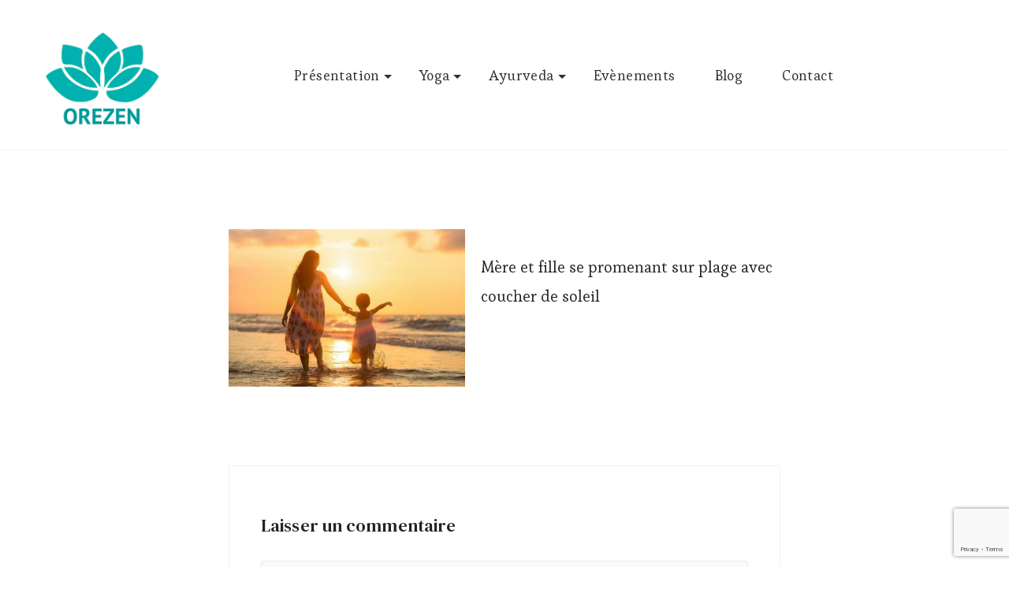

--- FILE ---
content_type: text/html; charset=UTF-8
request_url: http://www.orezenyoga.com/2022/03/15/parentalite-et-sens-de-la-vie/adult-gb7f0f58ee_1920/
body_size: 13049
content:
    <!DOCTYPE html>
    <html lang="fr-FR" prefix="og: http://ogp.me/ns# article: http://ogp.me/ns/article#">
    <head itemscope itemtype="http://schema.org/WebSite">
	    <meta charset="UTF-8">
    <meta name="viewport" content="width=device-width, initial-scale=1">
    <link rel="profile" href="http://gmpg.org/xfn/11">
    <meta name='robots' content='index, follow, max-image-preview:large, max-snippet:-1, max-video-preview:-1' />

	<!-- This site is optimized with the Yoast SEO plugin v21.8 - https://yoast.com/wordpress/plugins/seo/ -->
	<title>Mère enfant -</title>
	<link rel="canonical" href="http://www.orezenyoga.com/2022/03/15/parentalite-et-sens-de-la-vie/adult-gb7f0f58ee_1920/" />
	<meta property="og:locale" content="fr_FR" />
	<meta property="og:type" content="article" />
	<meta property="og:title" content="Mère enfant -" />
	<meta property="og:description" content="Mère et fille se promenant sur plage avec coucher de soleil" />
	<meta property="og:url" content="http://www.orezenyoga.com/2022/03/15/parentalite-et-sens-de-la-vie/adult-gb7f0f58ee_1920/" />
	<meta property="article:publisher" content="https://www.facebook.com/orezenyoga" />
	<meta property="article:modified_time" content="2022-03-15T16:03:24+00:00" />
	<meta property="og:image" content="http://www.orezenyoga.com/2022/03/15/parentalite-et-sens-de-la-vie/adult-gb7f0f58ee_1920" />
	<meta property="og:image:width" content="1920" />
	<meta property="og:image:height" content="1280" />
	<meta property="og:image:type" content="image/jpeg" />
	<meta name="twitter:card" content="summary_large_image" />
	<script type="application/ld+json" class="yoast-schema-graph">{"@context":"https://schema.org","@graph":[{"@type":"WebPage","@id":"http://www.orezenyoga.com/2022/03/15/parentalite-et-sens-de-la-vie/adult-gb7f0f58ee_1920/","url":"http://www.orezenyoga.com/2022/03/15/parentalite-et-sens-de-la-vie/adult-gb7f0f58ee_1920/","name":"Mère enfant -","isPartOf":{"@id":"http://www.orezenyoga.com/#website"},"primaryImageOfPage":{"@id":"http://www.orezenyoga.com/2022/03/15/parentalite-et-sens-de-la-vie/adult-gb7f0f58ee_1920/#primaryimage"},"image":{"@id":"http://www.orezenyoga.com/2022/03/15/parentalite-et-sens-de-la-vie/adult-gb7f0f58ee_1920/#primaryimage"},"thumbnailUrl":"http://www.orezenyoga.com/wp-content/uploads/2022/03/adult-gb7f0f58ee_1920.jpg","datePublished":"2022-03-15T16:02:54+00:00","dateModified":"2022-03-15T16:03:24+00:00","breadcrumb":{"@id":"http://www.orezenyoga.com/2022/03/15/parentalite-et-sens-de-la-vie/adult-gb7f0f58ee_1920/#breadcrumb"},"inLanguage":"fr-FR","potentialAction":[{"@type":"ReadAction","target":["http://www.orezenyoga.com/2022/03/15/parentalite-et-sens-de-la-vie/adult-gb7f0f58ee_1920/"]}]},{"@type":"ImageObject","inLanguage":"fr-FR","@id":"http://www.orezenyoga.com/2022/03/15/parentalite-et-sens-de-la-vie/adult-gb7f0f58ee_1920/#primaryimage","url":"http://www.orezenyoga.com/wp-content/uploads/2022/03/adult-gb7f0f58ee_1920.jpg","contentUrl":"http://www.orezenyoga.com/wp-content/uploads/2022/03/adult-gb7f0f58ee_1920.jpg","width":1920,"height":1280,"caption":"maman-enfant"},{"@type":"BreadcrumbList","@id":"http://www.orezenyoga.com/2022/03/15/parentalite-et-sens-de-la-vie/adult-gb7f0f58ee_1920/#breadcrumb","itemListElement":[{"@type":"ListItem","position":1,"name":"Accueil","item":"http://www.orezenyoga.com/"},{"@type":"ListItem","position":2,"name":"Parentalité et sens de la vie","item":"http://www.orezenyoga.com/2022/03/15/parentalite-et-sens-de-la-vie/"},{"@type":"ListItem","position":3,"name":"Mère enfant"}]},{"@type":"WebSite","@id":"http://www.orezenyoga.com/#website","url":"http://www.orezenyoga.com/","name":"","description":"","publisher":{"@id":"http://www.orezenyoga.com/#organization"},"potentialAction":[{"@type":"SearchAction","target":{"@type":"EntryPoint","urlTemplate":"http://www.orezenyoga.com/?s={search_term_string}"},"query-input":"required name=search_term_string"}],"inLanguage":"fr-FR"},{"@type":"Organization","@id":"http://www.orezenyoga.com/#organization","name":"Orezen","url":"http://www.orezenyoga.com/","logo":{"@type":"ImageObject","inLanguage":"fr-FR","@id":"http://www.orezenyoga.com/#/schema/logo/image/","url":"http://www.orezenyoga.com/wp-content/uploads/2015/12/cropped-Orezen_logo_simple-1.png","contentUrl":"http://www.orezenyoga.com/wp-content/uploads/2015/12/cropped-Orezen_logo_simple-1.png","width":1280,"height":1280,"caption":"Orezen"},"image":{"@id":"http://www.orezenyoga.com/#/schema/logo/image/"},"sameAs":["https://www.facebook.com/orezenyoga","https://www.instagram.com/orezenyoga/"]}]}</script>
	<!-- / Yoast SEO plugin. -->


<link rel='dns-prefetch' href='//www.google.com' />
<link rel='dns-prefetch' href='//fonts.googleapis.com' />
<link rel="alternate" type="application/rss+xml" title=" &raquo; Flux" href="http://www.orezenyoga.com/feed/" />
<link rel="alternate" type="application/rss+xml" title=" &raquo; Flux des commentaires" href="http://www.orezenyoga.com/comments/feed/" />
<link rel="alternate" type="application/rss+xml" title=" &raquo; Mère enfant Flux des commentaires" href="http://www.orezenyoga.com/2022/03/15/parentalite-et-sens-de-la-vie/adult-gb7f0f58ee_1920/feed/" />
<script type="text/javascript">
window._wpemojiSettings = {"baseUrl":"https:\/\/s.w.org\/images\/core\/emoji\/14.0.0\/72x72\/","ext":".png","svgUrl":"https:\/\/s.w.org\/images\/core\/emoji\/14.0.0\/svg\/","svgExt":".svg","source":{"concatemoji":"http:\/\/www.orezenyoga.com\/wp-includes\/js\/wp-emoji-release.min.js?ver=6.2.8"}};
/*! This file is auto-generated */
!function(e,a,t){var n,r,o,i=a.createElement("canvas"),p=i.getContext&&i.getContext("2d");function s(e,t){p.clearRect(0,0,i.width,i.height),p.fillText(e,0,0);e=i.toDataURL();return p.clearRect(0,0,i.width,i.height),p.fillText(t,0,0),e===i.toDataURL()}function c(e){var t=a.createElement("script");t.src=e,t.defer=t.type="text/javascript",a.getElementsByTagName("head")[0].appendChild(t)}for(o=Array("flag","emoji"),t.supports={everything:!0,everythingExceptFlag:!0},r=0;r<o.length;r++)t.supports[o[r]]=function(e){if(p&&p.fillText)switch(p.textBaseline="top",p.font="600 32px Arial",e){case"flag":return s("\ud83c\udff3\ufe0f\u200d\u26a7\ufe0f","\ud83c\udff3\ufe0f\u200b\u26a7\ufe0f")?!1:!s("\ud83c\uddfa\ud83c\uddf3","\ud83c\uddfa\u200b\ud83c\uddf3")&&!s("\ud83c\udff4\udb40\udc67\udb40\udc62\udb40\udc65\udb40\udc6e\udb40\udc67\udb40\udc7f","\ud83c\udff4\u200b\udb40\udc67\u200b\udb40\udc62\u200b\udb40\udc65\u200b\udb40\udc6e\u200b\udb40\udc67\u200b\udb40\udc7f");case"emoji":return!s("\ud83e\udef1\ud83c\udffb\u200d\ud83e\udef2\ud83c\udfff","\ud83e\udef1\ud83c\udffb\u200b\ud83e\udef2\ud83c\udfff")}return!1}(o[r]),t.supports.everything=t.supports.everything&&t.supports[o[r]],"flag"!==o[r]&&(t.supports.everythingExceptFlag=t.supports.everythingExceptFlag&&t.supports[o[r]]);t.supports.everythingExceptFlag=t.supports.everythingExceptFlag&&!t.supports.flag,t.DOMReady=!1,t.readyCallback=function(){t.DOMReady=!0},t.supports.everything||(n=function(){t.readyCallback()},a.addEventListener?(a.addEventListener("DOMContentLoaded",n,!1),e.addEventListener("load",n,!1)):(e.attachEvent("onload",n),a.attachEvent("onreadystatechange",function(){"complete"===a.readyState&&t.readyCallback()})),(e=t.source||{}).concatemoji?c(e.concatemoji):e.wpemoji&&e.twemoji&&(c(e.twemoji),c(e.wpemoji)))}(window,document,window._wpemojiSettings);
</script>
<style type="text/css">
img.wp-smiley,
img.emoji {
	display: inline !important;
	border: none !important;
	box-shadow: none !important;
	height: 1em !important;
	width: 1em !important;
	margin: 0 0.07em !important;
	vertical-align: -0.1em !important;
	background: none !important;
	padding: 0 !important;
}
</style>
	<link rel='stylesheet' id='style-css' href='http://www.orezenyoga.com/wp-content/plugins/it-spiders-instagram-widget/assets/style.css?ver=ITSL_VERSION' type='text/css' media='all' />
<link rel='stylesheet' id='wp-block-library-css' href='http://www.orezenyoga.com/wp-includes/css/dist/block-library/style.min.css?ver=6.2.8' type='text/css' media='all' />
<style id='wp-block-library-theme-inline-css' type='text/css'>
.wp-block-audio figcaption{color:#555;font-size:13px;text-align:center}.is-dark-theme .wp-block-audio figcaption{color:hsla(0,0%,100%,.65)}.wp-block-audio{margin:0 0 1em}.wp-block-code{border:1px solid #ccc;border-radius:4px;font-family:Menlo,Consolas,monaco,monospace;padding:.8em 1em}.wp-block-embed figcaption{color:#555;font-size:13px;text-align:center}.is-dark-theme .wp-block-embed figcaption{color:hsla(0,0%,100%,.65)}.wp-block-embed{margin:0 0 1em}.blocks-gallery-caption{color:#555;font-size:13px;text-align:center}.is-dark-theme .blocks-gallery-caption{color:hsla(0,0%,100%,.65)}.wp-block-image figcaption{color:#555;font-size:13px;text-align:center}.is-dark-theme .wp-block-image figcaption{color:hsla(0,0%,100%,.65)}.wp-block-image{margin:0 0 1em}.wp-block-pullquote{border-bottom:4px solid;border-top:4px solid;color:currentColor;margin-bottom:1.75em}.wp-block-pullquote cite,.wp-block-pullquote footer,.wp-block-pullquote__citation{color:currentColor;font-size:.8125em;font-style:normal;text-transform:uppercase}.wp-block-quote{border-left:.25em solid;margin:0 0 1.75em;padding-left:1em}.wp-block-quote cite,.wp-block-quote footer{color:currentColor;font-size:.8125em;font-style:normal;position:relative}.wp-block-quote.has-text-align-right{border-left:none;border-right:.25em solid;padding-left:0;padding-right:1em}.wp-block-quote.has-text-align-center{border:none;padding-left:0}.wp-block-quote.is-large,.wp-block-quote.is-style-large,.wp-block-quote.is-style-plain{border:none}.wp-block-search .wp-block-search__label{font-weight:700}.wp-block-search__button{border:1px solid #ccc;padding:.375em .625em}:where(.wp-block-group.has-background){padding:1.25em 2.375em}.wp-block-separator.has-css-opacity{opacity:.4}.wp-block-separator{border:none;border-bottom:2px solid;margin-left:auto;margin-right:auto}.wp-block-separator.has-alpha-channel-opacity{opacity:1}.wp-block-separator:not(.is-style-wide):not(.is-style-dots){width:100px}.wp-block-separator.has-background:not(.is-style-dots){border-bottom:none;height:1px}.wp-block-separator.has-background:not(.is-style-wide):not(.is-style-dots){height:2px}.wp-block-table{margin:0 0 1em}.wp-block-table td,.wp-block-table th{word-break:normal}.wp-block-table figcaption{color:#555;font-size:13px;text-align:center}.is-dark-theme .wp-block-table figcaption{color:hsla(0,0%,100%,.65)}.wp-block-video figcaption{color:#555;font-size:13px;text-align:center}.is-dark-theme .wp-block-video figcaption{color:hsla(0,0%,100%,.65)}.wp-block-video{margin:0 0 1em}.wp-block-template-part.has-background{margin-bottom:0;margin-top:0;padding:1.25em 2.375em}
</style>
<link rel='stylesheet' id='classic-theme-styles-css' href='http://www.orezenyoga.com/wp-includes/css/classic-themes.min.css?ver=6.2.8' type='text/css' media='all' />
<style id='global-styles-inline-css' type='text/css'>
body{--wp--preset--color--black: #000000;--wp--preset--color--cyan-bluish-gray: #abb8c3;--wp--preset--color--white: #ffffff;--wp--preset--color--pale-pink: #f78da7;--wp--preset--color--vivid-red: #cf2e2e;--wp--preset--color--luminous-vivid-orange: #ff6900;--wp--preset--color--luminous-vivid-amber: #fcb900;--wp--preset--color--light-green-cyan: #7bdcb5;--wp--preset--color--vivid-green-cyan: #00d084;--wp--preset--color--pale-cyan-blue: #8ed1fc;--wp--preset--color--vivid-cyan-blue: #0693e3;--wp--preset--color--vivid-purple: #9b51e0;--wp--preset--gradient--vivid-cyan-blue-to-vivid-purple: linear-gradient(135deg,rgba(6,147,227,1) 0%,rgb(155,81,224) 100%);--wp--preset--gradient--light-green-cyan-to-vivid-green-cyan: linear-gradient(135deg,rgb(122,220,180) 0%,rgb(0,208,130) 100%);--wp--preset--gradient--luminous-vivid-amber-to-luminous-vivid-orange: linear-gradient(135deg,rgba(252,185,0,1) 0%,rgba(255,105,0,1) 100%);--wp--preset--gradient--luminous-vivid-orange-to-vivid-red: linear-gradient(135deg,rgba(255,105,0,1) 0%,rgb(207,46,46) 100%);--wp--preset--gradient--very-light-gray-to-cyan-bluish-gray: linear-gradient(135deg,rgb(238,238,238) 0%,rgb(169,184,195) 100%);--wp--preset--gradient--cool-to-warm-spectrum: linear-gradient(135deg,rgb(74,234,220) 0%,rgb(151,120,209) 20%,rgb(207,42,186) 40%,rgb(238,44,130) 60%,rgb(251,105,98) 80%,rgb(254,248,76) 100%);--wp--preset--gradient--blush-light-purple: linear-gradient(135deg,rgb(255,206,236) 0%,rgb(152,150,240) 100%);--wp--preset--gradient--blush-bordeaux: linear-gradient(135deg,rgb(254,205,165) 0%,rgb(254,45,45) 50%,rgb(107,0,62) 100%);--wp--preset--gradient--luminous-dusk: linear-gradient(135deg,rgb(255,203,112) 0%,rgb(199,81,192) 50%,rgb(65,88,208) 100%);--wp--preset--gradient--pale-ocean: linear-gradient(135deg,rgb(255,245,203) 0%,rgb(182,227,212) 50%,rgb(51,167,181) 100%);--wp--preset--gradient--electric-grass: linear-gradient(135deg,rgb(202,248,128) 0%,rgb(113,206,126) 100%);--wp--preset--gradient--midnight: linear-gradient(135deg,rgb(2,3,129) 0%,rgb(40,116,252) 100%);--wp--preset--duotone--dark-grayscale: url('#wp-duotone-dark-grayscale');--wp--preset--duotone--grayscale: url('#wp-duotone-grayscale');--wp--preset--duotone--purple-yellow: url('#wp-duotone-purple-yellow');--wp--preset--duotone--blue-red: url('#wp-duotone-blue-red');--wp--preset--duotone--midnight: url('#wp-duotone-midnight');--wp--preset--duotone--magenta-yellow: url('#wp-duotone-magenta-yellow');--wp--preset--duotone--purple-green: url('#wp-duotone-purple-green');--wp--preset--duotone--blue-orange: url('#wp-duotone-blue-orange');--wp--preset--font-size--small: 13px;--wp--preset--font-size--medium: 20px;--wp--preset--font-size--large: 36px;--wp--preset--font-size--x-large: 42px;--wp--preset--spacing--20: 0.44rem;--wp--preset--spacing--30: 0.67rem;--wp--preset--spacing--40: 1rem;--wp--preset--spacing--50: 1.5rem;--wp--preset--spacing--60: 2.25rem;--wp--preset--spacing--70: 3.38rem;--wp--preset--spacing--80: 5.06rem;--wp--preset--shadow--natural: 6px 6px 9px rgba(0, 0, 0, 0.2);--wp--preset--shadow--deep: 12px 12px 50px rgba(0, 0, 0, 0.4);--wp--preset--shadow--sharp: 6px 6px 0px rgba(0, 0, 0, 0.2);--wp--preset--shadow--outlined: 6px 6px 0px -3px rgba(255, 255, 255, 1), 6px 6px rgba(0, 0, 0, 1);--wp--preset--shadow--crisp: 6px 6px 0px rgba(0, 0, 0, 1);}:where(.is-layout-flex){gap: 0.5em;}body .is-layout-flow > .alignleft{float: left;margin-inline-start: 0;margin-inline-end: 2em;}body .is-layout-flow > .alignright{float: right;margin-inline-start: 2em;margin-inline-end: 0;}body .is-layout-flow > .aligncenter{margin-left: auto !important;margin-right: auto !important;}body .is-layout-constrained > .alignleft{float: left;margin-inline-start: 0;margin-inline-end: 2em;}body .is-layout-constrained > .alignright{float: right;margin-inline-start: 2em;margin-inline-end: 0;}body .is-layout-constrained > .aligncenter{margin-left: auto !important;margin-right: auto !important;}body .is-layout-constrained > :where(:not(.alignleft):not(.alignright):not(.alignfull)){max-width: var(--wp--style--global--content-size);margin-left: auto !important;margin-right: auto !important;}body .is-layout-constrained > .alignwide{max-width: var(--wp--style--global--wide-size);}body .is-layout-flex{display: flex;}body .is-layout-flex{flex-wrap: wrap;align-items: center;}body .is-layout-flex > *{margin: 0;}:where(.wp-block-columns.is-layout-flex){gap: 2em;}.has-black-color{color: var(--wp--preset--color--black) !important;}.has-cyan-bluish-gray-color{color: var(--wp--preset--color--cyan-bluish-gray) !important;}.has-white-color{color: var(--wp--preset--color--white) !important;}.has-pale-pink-color{color: var(--wp--preset--color--pale-pink) !important;}.has-vivid-red-color{color: var(--wp--preset--color--vivid-red) !important;}.has-luminous-vivid-orange-color{color: var(--wp--preset--color--luminous-vivid-orange) !important;}.has-luminous-vivid-amber-color{color: var(--wp--preset--color--luminous-vivid-amber) !important;}.has-light-green-cyan-color{color: var(--wp--preset--color--light-green-cyan) !important;}.has-vivid-green-cyan-color{color: var(--wp--preset--color--vivid-green-cyan) !important;}.has-pale-cyan-blue-color{color: var(--wp--preset--color--pale-cyan-blue) !important;}.has-vivid-cyan-blue-color{color: var(--wp--preset--color--vivid-cyan-blue) !important;}.has-vivid-purple-color{color: var(--wp--preset--color--vivid-purple) !important;}.has-black-background-color{background-color: var(--wp--preset--color--black) !important;}.has-cyan-bluish-gray-background-color{background-color: var(--wp--preset--color--cyan-bluish-gray) !important;}.has-white-background-color{background-color: var(--wp--preset--color--white) !important;}.has-pale-pink-background-color{background-color: var(--wp--preset--color--pale-pink) !important;}.has-vivid-red-background-color{background-color: var(--wp--preset--color--vivid-red) !important;}.has-luminous-vivid-orange-background-color{background-color: var(--wp--preset--color--luminous-vivid-orange) !important;}.has-luminous-vivid-amber-background-color{background-color: var(--wp--preset--color--luminous-vivid-amber) !important;}.has-light-green-cyan-background-color{background-color: var(--wp--preset--color--light-green-cyan) !important;}.has-vivid-green-cyan-background-color{background-color: var(--wp--preset--color--vivid-green-cyan) !important;}.has-pale-cyan-blue-background-color{background-color: var(--wp--preset--color--pale-cyan-blue) !important;}.has-vivid-cyan-blue-background-color{background-color: var(--wp--preset--color--vivid-cyan-blue) !important;}.has-vivid-purple-background-color{background-color: var(--wp--preset--color--vivid-purple) !important;}.has-black-border-color{border-color: var(--wp--preset--color--black) !important;}.has-cyan-bluish-gray-border-color{border-color: var(--wp--preset--color--cyan-bluish-gray) !important;}.has-white-border-color{border-color: var(--wp--preset--color--white) !important;}.has-pale-pink-border-color{border-color: var(--wp--preset--color--pale-pink) !important;}.has-vivid-red-border-color{border-color: var(--wp--preset--color--vivid-red) !important;}.has-luminous-vivid-orange-border-color{border-color: var(--wp--preset--color--luminous-vivid-orange) !important;}.has-luminous-vivid-amber-border-color{border-color: var(--wp--preset--color--luminous-vivid-amber) !important;}.has-light-green-cyan-border-color{border-color: var(--wp--preset--color--light-green-cyan) !important;}.has-vivid-green-cyan-border-color{border-color: var(--wp--preset--color--vivid-green-cyan) !important;}.has-pale-cyan-blue-border-color{border-color: var(--wp--preset--color--pale-cyan-blue) !important;}.has-vivid-cyan-blue-border-color{border-color: var(--wp--preset--color--vivid-cyan-blue) !important;}.has-vivid-purple-border-color{border-color: var(--wp--preset--color--vivid-purple) !important;}.has-vivid-cyan-blue-to-vivid-purple-gradient-background{background: var(--wp--preset--gradient--vivid-cyan-blue-to-vivid-purple) !important;}.has-light-green-cyan-to-vivid-green-cyan-gradient-background{background: var(--wp--preset--gradient--light-green-cyan-to-vivid-green-cyan) !important;}.has-luminous-vivid-amber-to-luminous-vivid-orange-gradient-background{background: var(--wp--preset--gradient--luminous-vivid-amber-to-luminous-vivid-orange) !important;}.has-luminous-vivid-orange-to-vivid-red-gradient-background{background: var(--wp--preset--gradient--luminous-vivid-orange-to-vivid-red) !important;}.has-very-light-gray-to-cyan-bluish-gray-gradient-background{background: var(--wp--preset--gradient--very-light-gray-to-cyan-bluish-gray) !important;}.has-cool-to-warm-spectrum-gradient-background{background: var(--wp--preset--gradient--cool-to-warm-spectrum) !important;}.has-blush-light-purple-gradient-background{background: var(--wp--preset--gradient--blush-light-purple) !important;}.has-blush-bordeaux-gradient-background{background: var(--wp--preset--gradient--blush-bordeaux) !important;}.has-luminous-dusk-gradient-background{background: var(--wp--preset--gradient--luminous-dusk) !important;}.has-pale-ocean-gradient-background{background: var(--wp--preset--gradient--pale-ocean) !important;}.has-electric-grass-gradient-background{background: var(--wp--preset--gradient--electric-grass) !important;}.has-midnight-gradient-background{background: var(--wp--preset--gradient--midnight) !important;}.has-small-font-size{font-size: var(--wp--preset--font-size--small) !important;}.has-medium-font-size{font-size: var(--wp--preset--font-size--medium) !important;}.has-large-font-size{font-size: var(--wp--preset--font-size--large) !important;}.has-x-large-font-size{font-size: var(--wp--preset--font-size--x-large) !important;}
.wp-block-navigation a:where(:not(.wp-element-button)){color: inherit;}
:where(.wp-block-columns.is-layout-flex){gap: 2em;}
.wp-block-pullquote{font-size: 1.5em;line-height: 1.6;}
</style>
<link rel='stylesheet' id='inf-font-awesome-css' href='http://www.orezenyoga.com/wp-content/plugins/blog-designer-pack/assets/css/font-awesome.min.css?ver=4.0.8' type='text/css' media='all' />
<link rel='stylesheet' id='owl-carousel-css' href='http://www.orezenyoga.com/wp-content/plugins/blog-designer-pack/assets/css/owl.carousel.min.css?ver=4.0.8' type='text/css' media='all' />
<link rel='stylesheet' id='bdpp-public-style-css' href='http://www.orezenyoga.com/wp-content/plugins/blog-designer-pack/assets/css/bdpp-public.min.css?ver=4.0.8' type='text/css' media='all' />
<link rel='stylesheet' id='blossomthemes-email-newsletter-css' href='http://www.orezenyoga.com/wp-content/plugins/blossomthemes-email-newsletter/public/css/blossomthemes-email-newsletter-public.min.css?ver=2.2.7' type='text/css' media='all' />
<link rel='stylesheet' id='contact-form-7-css' href='http://www.orezenyoga.com/wp-content/plugins/contact-form-7/includes/css/styles.css?ver=5.3.2' type='text/css' media='all' />
<link rel='stylesheet' id='events-manager-css' href='http://www.orezenyoga.com/wp-content/plugins/events-manager/includes/css/events-manager.min.css?ver=6.4.10' type='text/css' media='all' />
<link rel='stylesheet' id='hello-asso-css' href='http://www.orezenyoga.com/wp-content/plugins/helloasso/public/css/hello-asso-public.css?ver=1.1.4' type='text/css' media='all' />
<link rel='stylesheet' id='blossom-studio-pro-google-fonts-css' href='https://fonts.googleapis.com/css?family=Esteban%3Aregular%7CDM+Serif+Text%3Aregular%2Citalic%7CDM+Serif+Text%3Aregular' type='text/css' media='all' />
<link rel='stylesheet' id='animate-css' href='http://www.orezenyoga.com/wp-content/themes/blossom-studio-pro/css/animate.min.css?ver=3.5.2' type='text/css' media='all' />
<link rel='stylesheet' id='blossom-studio-pro-css' href='http://www.orezenyoga.com/wp-content/themes/blossom-studio-pro/style.css?ver=2.0.9' type='text/css' media='all' />
<link rel='stylesheet' id='blossom-studio-pro-elementor-css' href='http://www.orezenyoga.com/wp-content/themes/blossom-studio-pro/css/elementor.min.css?ver=2.0.9' type='text/css' media='all' />
<link rel='stylesheet' id='blossom-studio-pro-gutenberg-css' href='http://www.orezenyoga.com/wp-content/themes/blossom-studio-pro/css/gutenberg.min.css?ver=2.0.9' type='text/css' media='all' />
<script type='text/javascript' id='jquery-core-js-extra'>
/* <![CDATA[ */
var bten_ajax_data = {"ajaxurl":"http:\/\/www.orezenyoga.com\/wp-admin\/admin-ajax.php"};
/* ]]> */
</script>
<script type='text/javascript' src='http://www.orezenyoga.com/wp-includes/js/jquery/jquery.min.js?ver=3.6.4' id='jquery-core-js'></script>
<script type='text/javascript' src='http://www.orezenyoga.com/wp-includes/js/jquery/jquery-migrate.min.js?ver=3.4.0' id='jquery-migrate-js'></script>
<script type='text/javascript' src='http://www.orezenyoga.com/wp-includes/js/jquery/ui/core.min.js?ver=1.13.2' id='jquery-ui-core-js'></script>
<script type='text/javascript' src='http://www.orezenyoga.com/wp-includes/js/jquery/ui/mouse.min.js?ver=1.13.2' id='jquery-ui-mouse-js'></script>
<script type='text/javascript' src='http://www.orezenyoga.com/wp-includes/js/jquery/ui/sortable.min.js?ver=1.13.2' id='jquery-ui-sortable-js'></script>
<script type='text/javascript' src='http://www.orezenyoga.com/wp-includes/js/jquery/ui/datepicker.min.js?ver=1.13.2' id='jquery-ui-datepicker-js'></script>
<script type='text/javascript' id='jquery-ui-datepicker-js-after'>
jQuery(function(jQuery){jQuery.datepicker.setDefaults({"closeText":"Fermer","currentText":"Aujourd\u2019hui","monthNames":["janvier","f\u00e9vrier","mars","avril","mai","juin","juillet","ao\u00fbt","septembre","octobre","novembre","d\u00e9cembre"],"monthNamesShort":["Jan","F\u00e9v","Mar","Avr","Mai","Juin","Juil","Ao\u00fbt","Sep","Oct","Nov","D\u00e9c"],"nextText":"Suivant","prevText":"Pr\u00e9c\u00e9dent","dayNames":["dimanche","lundi","mardi","mercredi","jeudi","vendredi","samedi"],"dayNamesShort":["dim","lun","mar","mer","jeu","ven","sam"],"dayNamesMin":["D","L","M","M","J","V","S"],"dateFormat":"dd\/mm\/yy","firstDay":1,"isRTL":false});});
</script>
<script type='text/javascript' src='http://www.orezenyoga.com/wp-includes/js/jquery/ui/resizable.min.js?ver=1.13.2' id='jquery-ui-resizable-js'></script>
<script type='text/javascript' src='http://www.orezenyoga.com/wp-includes/js/jquery/ui/draggable.min.js?ver=1.13.2' id='jquery-ui-draggable-js'></script>
<script type='text/javascript' src='http://www.orezenyoga.com/wp-includes/js/jquery/ui/controlgroup.min.js?ver=1.13.2' id='jquery-ui-controlgroup-js'></script>
<script type='text/javascript' src='http://www.orezenyoga.com/wp-includes/js/jquery/ui/checkboxradio.min.js?ver=1.13.2' id='jquery-ui-checkboxradio-js'></script>
<script type='text/javascript' src='http://www.orezenyoga.com/wp-includes/js/jquery/ui/button.min.js?ver=1.13.2' id='jquery-ui-button-js'></script>
<script type='text/javascript' src='http://www.orezenyoga.com/wp-includes/js/jquery/ui/dialog.min.js?ver=1.13.2' id='jquery-ui-dialog-js'></script>
<script type='text/javascript' id='events-manager-js-extra'>
/* <![CDATA[ */
var EM = {"ajaxurl":"http:\/\/www.orezenyoga.com\/wp-admin\/admin-ajax.php","locationajaxurl":"http:\/\/www.orezenyoga.com\/wp-admin\/admin-ajax.php?action=locations_search","firstDay":"1","locale":"fr","dateFormat":"yy-mm-dd","ui_css":"http:\/\/www.orezenyoga.com\/wp-content\/plugins\/events-manager\/includes\/css\/jquery-ui\/build.min.css","show24hours":"1","is_ssl":"","autocomplete_limit":"10","calendar":{"breakpoints":{"small":560,"medium":908,"large":false}},"phone":"","datepicker":{"format":"Y-m-d","locale":"fr"},"search":{"breakpoints":{"small":650,"medium":850,"full":false}},"url":"http:\/\/www.orezenyoga.com\/wp-content\/plugins\/events-manager","txt_search":"Recherche","txt_searching":"Recherche en cours\u2026","txt_loading":"Chargement en cours\u2026"};
/* ]]> */
</script>
<script type='text/javascript' src='http://www.orezenyoga.com/wp-content/plugins/events-manager/includes/js/events-manager.js?ver=6.4.10' id='events-manager-js'></script>
<script type='text/javascript' src='http://www.orezenyoga.com/wp-content/plugins/events-manager/includes/external/flatpickr/l10n/fr.js?ver=6.4.10' id='em-flatpickr-localization-js'></script>
<script type='text/javascript' src='http://www.orezenyoga.com/wp-content/plugins/helloasso/public/js/hello-asso-public.js?ver=1.1.4' id='hello-asso-js'></script>
<link rel="https://api.w.org/" href="http://www.orezenyoga.com/wp-json/" /><link rel="alternate" type="application/json" href="http://www.orezenyoga.com/wp-json/wp/v2/media/5974" /><link rel="EditURI" type="application/rsd+xml" title="RSD" href="http://www.orezenyoga.com/xmlrpc.php?rsd" />
<link rel="wlwmanifest" type="application/wlwmanifest+xml" href="http://www.orezenyoga.com/wp-includes/wlwmanifest.xml" />
<meta name="generator" content="WordPress 6.2.8" />
<link rel='shortlink' href='http://www.orezenyoga.com/?p=5974' />
<link rel="alternate" type="application/json+oembed" href="http://www.orezenyoga.com/wp-json/oembed/1.0/embed?url=http%3A%2F%2Fwww.orezenyoga.com%2F2022%2F03%2F15%2Fparentalite-et-sens-de-la-vie%2Fadult-gb7f0f58ee_1920%2F" />
<link rel="alternate" type="text/xml+oembed" href="http://www.orezenyoga.com/wp-json/oembed/1.0/embed?url=http%3A%2F%2Fwww.orezenyoga.com%2F2022%2F03%2F15%2Fparentalite-et-sens-de-la-vie%2Fadult-gb7f0f58ee_1920%2F&#038;format=xml" />
<!-- Google Tag Manager -->
<script>(function(w,d,s,l,i){w[l]=w[l]||[];w[l].push({'gtm.start':
new Date().getTime(),event:'gtm.js'});var f=d.getElementsByTagName(s)[0],
j=d.createElement(s),dl=l!='dataLayer'?'&l='+l:'';j.async=true;j.src=
'https://www.googletagmanager.com/gtm.js?id='+i+dl;f.parentNode.insertBefore(j,f);
})(window,document,'script','dataLayer','GTM-KSKD2SGS');</script>
<!-- End Google Tag Manager --><meta property="og:title" content="Mère enfant" />
<meta property="og:type" content="website" />
<meta property="og:image" content="http://www.orezenyoga.com/wp-content/uploads/2015/12/cropped-Orezen_logo_simple.png" />
<meta property="og:url" content="http://www.orezenyoga.com/2022/03/15/parentalite-et-sens-de-la-vie/adult-gb7f0f58ee_1920/" />
<meta property="og:description" content="Mère et fille se promenant sur plage avec coucher de soleil" />
<meta property="og:locale" content="fr_FR" />
<meta name="twitter:card" content="summary_large_image" />
<meta property="article:published_time" content="2022-03-15T17:02:54+01:00" />
<meta property="article:modified_time" content="2022-03-15T17:03:24+01:00" />
<meta property="article:author" content="http://www.orezenyoga.com/author/orezen_admin/" />
<link rel="icon" href="http://www.orezenyoga.com/wp-content/uploads/2015/12/cropped-Orezen_logo_simple-32x32.png" sizes="32x32" />
<link rel="icon" href="http://www.orezenyoga.com/wp-content/uploads/2015/12/cropped-Orezen_logo_simple-192x192.png" sizes="192x192" />
<link rel="apple-touch-icon" href="http://www.orezenyoga.com/wp-content/uploads/2015/12/cropped-Orezen_logo_simple-180x180.png" />
<meta name="msapplication-TileImage" content="http://www.orezenyoga.com/wp-content/uploads/2015/12/cropped-Orezen_logo_simple-270x270.png" />
<style type='text/css' media='all'>     
    .content-newsletter .blossomthemes-email-newsletter-wrapper.bg-img:after,
    .widget_blossomthemes_email_newsletter_widget .blossomthemes-email-newsletter-wrapper:after{
        background: rgba(1, 177, 177, 0.8);    }
    
    /*Typography*/

	:root {
		--primary-color: #01B1B1;
		--primary-color-rgb: 1, 177, 177;
		--secondary-color: #44576B;
		--secondary-color-rgb: 68, 87, 107;
		--primary-font: Esteban;
		--secondary-font: DM Serif Text;
	}


    body,
    button,
    input,
    select,
    optgroup,
    textarea{
        font-family : Esteban;
        font-size   : 20px;        
    }
    
    
    .sticky-bar-content {
        background: #44576b;
        color: #ffffff;
    }

    .sticky-t-bar:not(.active) .close {
        background: #44576b;
    }
    
    .site-title{
        font-size   : 30px;
        font-family : DM Serif Text;
        font-weight : 400;
        font-style  : normal;
    }
    
    .site-title a{
		color: #111111;
	}

    .site-description {
        color: rgba(17, 17, 17, 0.75);    }

	.custom-logo-link img{
        width    : 150px;
        max-width: 100%;
    }

    .promo-section::after{
        background-image: url();
    }
    .faq-section::after{
        background-image: url();
    }

    .blog-section::after {
        background-image: url('');
    }

    .tab-section::after {
        background-image: url('http://www.orezenyoga.com/wp-content/themes/blossom-studio-pro/images/tab-section-bg.png');
    }

    /*Typography*/
    .content-area .post .entry-content h1,
    .content-area .page .entry-content h1{
        font-family: DM Serif Text;
        font-size: 50px;        
    }
    
    .content-area .post .entry-content h2,
    .content-area .page .entry-content h2{
        font-family: DM Serif Text;
        font-size: 40px;
    }
    
    .content-area .post .entry-content h3,
    .content-area .page .entry-content h3{
        font-family: DM Serif Text;
        font-size: 32px;
    }
    
    .content-area .post .entry-content h4,
    .content-area .page .entry-content h4{
        font-family: DM Serif Text;
        font-size: 26px;
    }
    
    .content-area .post .entry-content h5,
    .content-area .page .entry-content h5{
        font-family: DM Serif Text;
        font-size: 22px;
    }
    
    .content-area .post .entry-content h6,
    .content-area .page .entry-content h6{
        font-family: DM Serif Text;
        font-size: 20px;
    }

    .button-wrap .btn-link:hover::after {
        background-image: url('data:image/svg+xml; utf-8, <svg xmlns="http://www.w3.org/2000/svg" viewBox="0 0 256 512"><path fill="%2301B1B1" d="M24.707 38.101L4.908 57.899c-4.686 4.686-4.686 12.284 0 16.971L185.607 256 4.908 437.13c-4.686 4.686-4.686 12.284 0 16.971L24.707 473.9c4.686 4.686 12.284 4.686 16.971 0l209.414-209.414c4.686-4.686 4.686-12.284 0-16.971L41.678 38.101c-4.687-4.687-12.285-4.687-16.971 0z"></path></svg>');
    }

    .comments-area .bypostauthor > .comment-body .comment-author::after {
        background-image: url('data:image/svg+xml; utf-8, <svg xmlns="http://www.w3.org/2000/svg" width="17.96" height="17.96" viewBox="0 0 17.96 17.96"><g transform="translate(-584 -10824)"><rect width="17.96" height="17.96" rx="8.98" transform="translate(584 10824)" fill="%2301B1B1"/><path d="M5058.939,3595.743l2.417,2.418,5.32-5.32" transform="translate(-4469.439 7237.66)" fill="none" stroke="%23fff" stroke-linecap="round" stroke-width="2"/></g></svg>');
    }

    .site-header.style-seven .header-bottom .header-search > .search-form .search-submit {
        background-image: url('data:image/svg+xml; utf-8, <svg xmlns="http://www.w3.org/2000/svg" width="21.863" height="22" viewBox="0 0 21.863 22"><path d="M24.863,1170.255l-2.045,2.045L18,1167.482v-1.091l-.409-.409a8.674,8.674,0,0,1-5.727,2.046,8.235,8.235,0,0,1-6.273-2.591A8.993,8.993,0,0,1,3,1159.164a8.235,8.235,0,0,1,2.591-6.273,8.993,8.993,0,0,1,6.273-2.591,8.441,8.441,0,0,1,6.273,2.591,8.993,8.993,0,0,1,2.591,6.273,8.675,8.675,0,0,1-2.045,5.727l.409.409h.955ZM7.5,1163.664a5.76,5.76,0,0,0,4.364,1.773,5.969,5.969,0,0,0,4.364-1.773,6.257,6.257,0,0,0,0-8.727,5.76,5.76,0,0,0-4.364-1.773,5.969,5.969,0,0,0-4.364,1.773,5.76,5.76,0,0,0-1.773,4.364A6.308,6.308,0,0,0,7.5,1163.664Z" transform="translate(-3 -1150.3)" fill="%2301B1B1"/></svg>');
    }

    .about-section .featured-holder-wrap .btn-readmore::after {
        background-image: url('data:image/svg+xml; utf-8, <svg xmlns="http://www.w3.org/2000/svg" width="17.977" height="11.414" viewBox="0 0 17.977 11.414"><g transform="translate(-217 -21.794)"><path d="M150.5,37.864h16.676" transform="translate(67.004 -10.363)" fill="none" stroke="%2301B1B1" stroke-linecap="round" stroke-width="1"/><path d="M164.582,32.845l5,5-5,5" transform="translate(64.895 -10.344)" fill="none" stroke="%2301B1B1" stroke-linecap="round" stroke-linejoin="round" stroke-width="1"/></g></svg>');
    }

    .testimonial-section .bttk-testimonial-inner-holder .text-holder::before {
        background-image: url('data:image/svg+xml; utf-8, <svg xmlns="http://www.w3.org/2000/svg" width="23.491" height="16" viewBox="0 0 23.491 16"><g transform="translate(0)" opacity="0.2"><path d="M0,25.032a5.4,5.4,0,1,0,5.752-5.386A10.01,10.01,0,0,1,9.194,14.43,9.829,9.829,0,0,0,0,24.4c0,.12,0,.239.007.358Q0,24.894,0,25.032Z" transform="translate(12.695 -14.43)" fill="%2301B1B1"/><path d="M52,25.032a5.4,5.4,0,1,0,5.752-5.386,10.01,10.01,0,0,1,3.442-5.216A9.829,9.829,0,0,0,52,24.4c0,.12,0,.239.007.358Q52,24.894,52,25.032Z" transform="translate(-52 -14.43)" fill="%2301B1B1"/></g></svg>');
    }

    .book-cta-section .block-content ul > li::before {
        background-image: url('data:image/svg+xml; utf-8, <svg xmlns="http://www.w3.org/2000/svg" width="12.923" height="10.766" viewBox="0 0 12.923 10.766"><path d="M-105.185,75.006a.476.476,0,0,1-.122.294q-.768.91-1.536,1.821l-3.226,3.835-3.016,3.587q-.266.317-.532.634c-.138.165-.26.17-.405.013l-3.985-4.321a.3.3,0,0,1-.016-.429c.092-.118.18-.238.27-.358a.383.383,0,0,1,.5-.117q.729.365,1.457.734.963.485,1.926.972a.086.086,0,0,0,.115-.015q2.1-1.889,4.2-3.777l3.519-3.165a.558.558,0,0,1,.524-.162A.451.451,0,0,1-105.185,75.006Z" transform="translate(118.108 -74.538)" fill="%2301B1B1"/></svg>');
    }

    .tab-content .block-content ul > li::before {
        background-image: url('data:image/svg+xml; utf-8, <svg xmlns="http://www.w3.org/2000/svg" width="12.923" height="10.766" viewBox="0 0 12.923 10.766"><path d="M-105.185,75.006a.476.476,0,0,1-.122.294q-.768.91-1.536,1.821l-3.226,3.835-3.016,3.587q-.266.317-.532.634c-.138.165-.26.17-.405.013l-3.985-4.321a.3.3,0,0,1-.016-.429c.092-.118.18-.238.27-.358a.383.383,0,0,1,.5-.117q.729.365,1.457.734.963.485,1.926.972a.086.086,0,0,0,.115-.015q2.1-1.889,4.2-3.777l3.519-3.165a.558.558,0,0,1,.524-.162A.451.451,0,0,1-105.185,75.006Z" transform="translate(118.108 -74.538)" fill="%2301B1B1"/></svg>');
    }
    
         
    </style>	<!-- Fonts Plugin CSS - https://fontsplugin.com/ -->
	<style>
			</style>
	<!-- Fonts Plugin CSS -->
	</head>

<body class="attachment attachment-template-default single single-attachment postid-5974 attachmentid-5974 attachment-jpeg wp-custom-logo blossom-studio-pro-has-blocks full-width" itemscope itemtype="http://schema.org/WebPage">

<svg xmlns="http://www.w3.org/2000/svg" viewBox="0 0 0 0" width="0" height="0" focusable="false" role="none" style="visibility: hidden; position: absolute; left: -9999px; overflow: hidden;" ><defs><filter id="wp-duotone-dark-grayscale"><feColorMatrix color-interpolation-filters="sRGB" type="matrix" values=" .299 .587 .114 0 0 .299 .587 .114 0 0 .299 .587 .114 0 0 .299 .587 .114 0 0 " /><feComponentTransfer color-interpolation-filters="sRGB" ><feFuncR type="table" tableValues="0 0.49803921568627" /><feFuncG type="table" tableValues="0 0.49803921568627" /><feFuncB type="table" tableValues="0 0.49803921568627" /><feFuncA type="table" tableValues="1 1" /></feComponentTransfer><feComposite in2="SourceGraphic" operator="in" /></filter></defs></svg><svg xmlns="http://www.w3.org/2000/svg" viewBox="0 0 0 0" width="0" height="0" focusable="false" role="none" style="visibility: hidden; position: absolute; left: -9999px; overflow: hidden;" ><defs><filter id="wp-duotone-grayscale"><feColorMatrix color-interpolation-filters="sRGB" type="matrix" values=" .299 .587 .114 0 0 .299 .587 .114 0 0 .299 .587 .114 0 0 .299 .587 .114 0 0 " /><feComponentTransfer color-interpolation-filters="sRGB" ><feFuncR type="table" tableValues="0 1" /><feFuncG type="table" tableValues="0 1" /><feFuncB type="table" tableValues="0 1" /><feFuncA type="table" tableValues="1 1" /></feComponentTransfer><feComposite in2="SourceGraphic" operator="in" /></filter></defs></svg><svg xmlns="http://www.w3.org/2000/svg" viewBox="0 0 0 0" width="0" height="0" focusable="false" role="none" style="visibility: hidden; position: absolute; left: -9999px; overflow: hidden;" ><defs><filter id="wp-duotone-purple-yellow"><feColorMatrix color-interpolation-filters="sRGB" type="matrix" values=" .299 .587 .114 0 0 .299 .587 .114 0 0 .299 .587 .114 0 0 .299 .587 .114 0 0 " /><feComponentTransfer color-interpolation-filters="sRGB" ><feFuncR type="table" tableValues="0.54901960784314 0.98823529411765" /><feFuncG type="table" tableValues="0 1" /><feFuncB type="table" tableValues="0.71764705882353 0.25490196078431" /><feFuncA type="table" tableValues="1 1" /></feComponentTransfer><feComposite in2="SourceGraphic" operator="in" /></filter></defs></svg><svg xmlns="http://www.w3.org/2000/svg" viewBox="0 0 0 0" width="0" height="0" focusable="false" role="none" style="visibility: hidden; position: absolute; left: -9999px; overflow: hidden;" ><defs><filter id="wp-duotone-blue-red"><feColorMatrix color-interpolation-filters="sRGB" type="matrix" values=" .299 .587 .114 0 0 .299 .587 .114 0 0 .299 .587 .114 0 0 .299 .587 .114 0 0 " /><feComponentTransfer color-interpolation-filters="sRGB" ><feFuncR type="table" tableValues="0 1" /><feFuncG type="table" tableValues="0 0.27843137254902" /><feFuncB type="table" tableValues="0.5921568627451 0.27843137254902" /><feFuncA type="table" tableValues="1 1" /></feComponentTransfer><feComposite in2="SourceGraphic" operator="in" /></filter></defs></svg><svg xmlns="http://www.w3.org/2000/svg" viewBox="0 0 0 0" width="0" height="0" focusable="false" role="none" style="visibility: hidden; position: absolute; left: -9999px; overflow: hidden;" ><defs><filter id="wp-duotone-midnight"><feColorMatrix color-interpolation-filters="sRGB" type="matrix" values=" .299 .587 .114 0 0 .299 .587 .114 0 0 .299 .587 .114 0 0 .299 .587 .114 0 0 " /><feComponentTransfer color-interpolation-filters="sRGB" ><feFuncR type="table" tableValues="0 0" /><feFuncG type="table" tableValues="0 0.64705882352941" /><feFuncB type="table" tableValues="0 1" /><feFuncA type="table" tableValues="1 1" /></feComponentTransfer><feComposite in2="SourceGraphic" operator="in" /></filter></defs></svg><svg xmlns="http://www.w3.org/2000/svg" viewBox="0 0 0 0" width="0" height="0" focusable="false" role="none" style="visibility: hidden; position: absolute; left: -9999px; overflow: hidden;" ><defs><filter id="wp-duotone-magenta-yellow"><feColorMatrix color-interpolation-filters="sRGB" type="matrix" values=" .299 .587 .114 0 0 .299 .587 .114 0 0 .299 .587 .114 0 0 .299 .587 .114 0 0 " /><feComponentTransfer color-interpolation-filters="sRGB" ><feFuncR type="table" tableValues="0.78039215686275 1" /><feFuncG type="table" tableValues="0 0.94901960784314" /><feFuncB type="table" tableValues="0.35294117647059 0.47058823529412" /><feFuncA type="table" tableValues="1 1" /></feComponentTransfer><feComposite in2="SourceGraphic" operator="in" /></filter></defs></svg><svg xmlns="http://www.w3.org/2000/svg" viewBox="0 0 0 0" width="0" height="0" focusable="false" role="none" style="visibility: hidden; position: absolute; left: -9999px; overflow: hidden;" ><defs><filter id="wp-duotone-purple-green"><feColorMatrix color-interpolation-filters="sRGB" type="matrix" values=" .299 .587 .114 0 0 .299 .587 .114 0 0 .299 .587 .114 0 0 .299 .587 .114 0 0 " /><feComponentTransfer color-interpolation-filters="sRGB" ><feFuncR type="table" tableValues="0.65098039215686 0.40392156862745" /><feFuncG type="table" tableValues="0 1" /><feFuncB type="table" tableValues="0.44705882352941 0.4" /><feFuncA type="table" tableValues="1 1" /></feComponentTransfer><feComposite in2="SourceGraphic" operator="in" /></filter></defs></svg><svg xmlns="http://www.w3.org/2000/svg" viewBox="0 0 0 0" width="0" height="0" focusable="false" role="none" style="visibility: hidden; position: absolute; left: -9999px; overflow: hidden;" ><defs><filter id="wp-duotone-blue-orange"><feColorMatrix color-interpolation-filters="sRGB" type="matrix" values=" .299 .587 .114 0 0 .299 .587 .114 0 0 .299 .587 .114 0 0 .299 .587 .114 0 0 " /><feComponentTransfer color-interpolation-filters="sRGB" ><feFuncR type="table" tableValues="0.098039215686275 1" /><feFuncG type="table" tableValues="0 0.66274509803922" /><feFuncB type="table" tableValues="0.84705882352941 0.41960784313725" /><feFuncA type="table" tableValues="1 1" /></feComponentTransfer><feComposite in2="SourceGraphic" operator="in" /></filter></defs></svg>    <div id="page" class="site">
        <a class="skip-link screen-reader-text" href="#content">Skip to content (Press Enter)</a>
    
    <div class="mobile-header">
        <div class="container">
                    <div class="site-branding" itemscope itemtype="http://schema.org/Organization">  
            <div class="site-logo">
                <a href="http://www.orezenyoga.com/" class="custom-logo-link" rel="home"><img width="1280" height="1280" src="http://www.orezenyoga.com/wp-content/uploads/2015/12/cropped-Orezen_logo_simple-1.png" class="custom-logo" alt="Orezen" decoding="async" srcset="http://www.orezenyoga.com/wp-content/uploads/2015/12/cropped-Orezen_logo_simple-1.png 1280w, http://www.orezenyoga.com/wp-content/uploads/2015/12/cropped-Orezen_logo_simple-1-300x300.png 300w, http://www.orezenyoga.com/wp-content/uploads/2015/12/cropped-Orezen_logo_simple-1-1024x1024.png 1024w, http://www.orezenyoga.com/wp-content/uploads/2015/12/cropped-Orezen_logo_simple-1-150x150.png 150w, http://www.orezenyoga.com/wp-content/uploads/2015/12/cropped-Orezen_logo_simple-1-768x768.png 768w" sizes="(max-width: 1280px) 100vw, 1280px" /></a>            </div>

                    </div>    
                <div class="mbl-header-right">
                <button class="toggle-btn">
                    <span class="toggle-bar"></span>
                    <span class="toggle-bar"></span>
                    <span class="toggle-bar"></span>
                </button>
                                                <div class="mobile-header-popup">
                    <div class="mbl-header-inner">
                        <button class="close"></button>
                        <div class="mbl-header-mid">
                                	<nav id="mobile-navigation" class="main-navigation" role="navigation" itemscope itemtype="http://schema.org/SiteNavigationElement">
                            <button class="toggle-btn">
                    <span class="toggle-bar"></span>
                    <span class="toggle-bar"></span>
                    <span class="toggle-bar"></span>
                </button>
                		<div class="menu-decouvrez-container"><ul id="primary-menu" class="nav-menu"><li id="menu-item-6277" class="menu-item menu-item-type-post_type menu-item-object-page menu-item-has-children menu-item-6277"><a href="http://www.orezenyoga.com/apropos/">Présentation</a>
<ul class="sub-menu">
	<li id="menu-item-7759" class="menu-item menu-item-type-taxonomy menu-item-object-category menu-item-7759"><a href="http://www.orezenyoga.com/category/projets-de-lassociation/">Projets</a></li>
	<li id="menu-item-6926" class="menu-item menu-item-type-post_type menu-item-object-page menu-item-6926"><a href="http://www.orezenyoga.com/professeuryoga/">Professeurs de Yoga</a></li>
	<li id="menu-item-6925" class="menu-item menu-item-type-post_type menu-item-object-page menu-item-6925"><a href="http://www.orezenyoga.com/orezen-association-yoga-pour-tous-lyon/les-partenaires/">Partenaires</a></li>
	<li id="menu-item-7448" class="menu-item menu-item-type-post_type menu-item-object-page menu-item-7448"><a href="http://www.orezenyoga.com/apropos/medias-lesprit-dorezen/">On parle de nous</a></li>
</ul>
</li>
<li id="menu-item-5567" class="menu-item menu-item-type-post_type menu-item-object-page menu-item-has-children menu-item-5567"><a href="http://www.orezenyoga.com/coursyoga/">Yoga</a>
<ul class="sub-menu">
	<li id="menu-item-8853" class="menu-item menu-item-type-post_type menu-item-object-page menu-item-has-children menu-item-8853"><a href="http://www.orezenyoga.com/cours-de-yoga-pour-tous/">Cours de Yoga</a>
	<ul class="sub-menu">
		<li id="menu-item-6283" class="menu-item menu-item-type-post_type menu-item-object-page menu-item-6283"><a href="http://www.orezenyoga.com/coursyoga/yoga-prenatal/">Yoga prénatal</a></li>
		<li id="menu-item-6284" class="menu-item menu-item-type-post_type menu-item-object-page menu-item-6284"><a href="http://www.orezenyoga.com/coursyoga/yoga-parents-et-bebes/">Yoga bébé</a></li>
		<li id="menu-item-6281" class="menu-item menu-item-type-post_type menu-item-object-page menu-item-6281"><a href="http://www.orezenyoga.com/coursyoga/yoga-enfants/">Yoga enfant</a></li>
		<li id="menu-item-6282" class="menu-item menu-item-type-post_type menu-item-object-page menu-item-6282"><a href="http://www.orezenyoga.com/coursyoga/yoga-adultes/">Yoga adultes</a></li>
		<li id="menu-item-6285" class="menu-item menu-item-type-post_type menu-item-object-page menu-item-6285"><a href="http://www.orezenyoga.com/coursyoga/yoga-et-handicap/">Yoga handicap</a></li>
		<li id="menu-item-6280" class="menu-item menu-item-type-post_type menu-item-object-page menu-item-6280"><a href="http://www.orezenyoga.com/coursyoga/yoga-senior/">Yoga senior</a></li>
		<li id="menu-item-6401" class="menu-item menu-item-type-post_type menu-item-object-page menu-item-6401"><a href="http://www.orezenyoga.com/coursyoga/yoga-en-entreprise-sur-lyon/">Yoga entreprise</a></li>
	</ul>
</li>
	<li id="menu-item-7350" class="menu-item menu-item-type-post_type menu-item-object-page menu-item-has-children menu-item-7350"><a href="http://www.orezenyoga.com/planning/">Planning</a>
	<ul class="sub-menu">
		<li id="menu-item-8688" class="menu-item menu-item-type-post_type menu-item-object-page menu-item-8688"><a href="http://www.orezenyoga.com/planning/">Lyon 9</a></li>
		<li id="menu-item-8687" class="menu-item menu-item-type-post_type menu-item-object-page menu-item-8687"><a href="http://www.orezenyoga.com/cours-de-yoga-dans-les-autres-arrondissements-de-lyon-avec-les-professeurs-partenaires/">Lyon autres arrondissements</a></li>
	</ul>
</li>
	<li id="menu-item-7137" class="menu-item menu-item-type-post_type menu-item-object-page menu-item-7137"><a href="http://www.orezenyoga.com/tarifs/">Tarifs</a></li>
</ul>
</li>
<li id="menu-item-8661" class="menu-item menu-item-type-post_type menu-item-object-page menu-item-has-children menu-item-8661"><a href="http://www.orezenyoga.com/ayurveda/">Ayurveda</a>
<ul class="sub-menu">
	<li id="menu-item-8888" class="menu-item menu-item-type-post_type menu-item-object-page menu-item-8888"><a href="http://www.orezenyoga.com/dietetique-ayurvedique/">Diététique ayurvédique</a></li>
	<li id="menu-item-8662" class="menu-item menu-item-type-post_type menu-item-object-page menu-item-8662"><a href="http://www.orezenyoga.com/ayurveda/soins-ayurvediques/">Massages et soins</a></li>
	<li id="menu-item-8789" class="menu-item menu-item-type-post_type menu-item-object-page menu-item-8789"><a href="http://www.orezenyoga.com/ayurveda/consultation-ayurvedique-lyon/">Praticiens en Ayurveda</a></li>
</ul>
</li>
<li id="menu-item-7707" class="menu-item menu-item-type-post_type menu-item-object-page menu-item-7707"><a href="http://www.orezenyoga.com/evenements/">Evènements</a></li>
<li id="menu-item-7742" class="menu-item menu-item-type-custom menu-item-object-custom menu-item-7742"><a href="https://www.orezenyoga.com/blog/">Blog</a></li>
<li id="menu-item-26" class="menu-item menu-item-type-post_type menu-item-object-page menu-item-26"><a href="http://www.orezenyoga.com/apropos/contactyoga/">Contact</a></li>
</ul></div>    	</nav><!-- #site-navigation -->
                                	<nav id="mobile-nav" class="secondary-menu">
        			</nav>
                                                        </div>
                        <div class="mbl-header-bottom">
                                                                                </div>
                    </div>
                </div>
            </div>
        </div>
    </div>

<header id="masthead" class="site-header style-one" itemscope itemtype="http://schema.org/WPHeader">
	<div class="header-main">
		<div class="container">
			        <div class="site-branding" itemscope itemtype="http://schema.org/Organization">  
            <div class="site-logo">
                <a href="http://www.orezenyoga.com/" class="custom-logo-link" rel="home"><img width="1280" height="1280" src="http://www.orezenyoga.com/wp-content/uploads/2015/12/cropped-Orezen_logo_simple-1.png" class="custom-logo" alt="Orezen" decoding="async" srcset="http://www.orezenyoga.com/wp-content/uploads/2015/12/cropped-Orezen_logo_simple-1.png 1280w, http://www.orezenyoga.com/wp-content/uploads/2015/12/cropped-Orezen_logo_simple-1-300x300.png 300w, http://www.orezenyoga.com/wp-content/uploads/2015/12/cropped-Orezen_logo_simple-1-1024x1024.png 1024w, http://www.orezenyoga.com/wp-content/uploads/2015/12/cropped-Orezen_logo_simple-1-150x150.png 150w, http://www.orezenyoga.com/wp-content/uploads/2015/12/cropped-Orezen_logo_simple-1-768x768.png 768w" sizes="(max-width: 1280px) 100vw, 1280px" /></a>            </div>

                    </div>    
    			<div class="nav-wrap">
				<div class="header-left">
					    	<nav id="site-navigation" class="main-navigation" role="navigation" itemscope itemtype="http://schema.org/SiteNavigationElement">
                            <button class="toggle-btn">
                    <span class="toggle-bar"></span>
                    <span class="toggle-bar"></span>
                    <span class="toggle-bar"></span>
                </button>
                		<div class="menu-decouvrez-container"><ul id="primary-menu" class="nav-menu"><li class="menu-item menu-item-type-post_type menu-item-object-page menu-item-has-children menu-item-6277"><a href="http://www.orezenyoga.com/apropos/">Présentation</a>
<ul class="sub-menu">
	<li class="menu-item menu-item-type-taxonomy menu-item-object-category menu-item-7759"><a href="http://www.orezenyoga.com/category/projets-de-lassociation/">Projets</a></li>
	<li class="menu-item menu-item-type-post_type menu-item-object-page menu-item-6926"><a href="http://www.orezenyoga.com/professeuryoga/">Professeurs de Yoga</a></li>
	<li class="menu-item menu-item-type-post_type menu-item-object-page menu-item-6925"><a href="http://www.orezenyoga.com/orezen-association-yoga-pour-tous-lyon/les-partenaires/">Partenaires</a></li>
	<li class="menu-item menu-item-type-post_type menu-item-object-page menu-item-7448"><a href="http://www.orezenyoga.com/apropos/medias-lesprit-dorezen/">On parle de nous</a></li>
</ul>
</li>
<li class="menu-item menu-item-type-post_type menu-item-object-page menu-item-has-children menu-item-5567"><a href="http://www.orezenyoga.com/coursyoga/">Yoga</a>
<ul class="sub-menu">
	<li class="menu-item menu-item-type-post_type menu-item-object-page menu-item-has-children menu-item-8853"><a href="http://www.orezenyoga.com/cours-de-yoga-pour-tous/">Cours de Yoga</a>
	<ul class="sub-menu">
		<li class="menu-item menu-item-type-post_type menu-item-object-page menu-item-6283"><a href="http://www.orezenyoga.com/coursyoga/yoga-prenatal/">Yoga prénatal</a></li>
		<li class="menu-item menu-item-type-post_type menu-item-object-page menu-item-6284"><a href="http://www.orezenyoga.com/coursyoga/yoga-parents-et-bebes/">Yoga bébé</a></li>
		<li class="menu-item menu-item-type-post_type menu-item-object-page menu-item-6281"><a href="http://www.orezenyoga.com/coursyoga/yoga-enfants/">Yoga enfant</a></li>
		<li class="menu-item menu-item-type-post_type menu-item-object-page menu-item-6282"><a href="http://www.orezenyoga.com/coursyoga/yoga-adultes/">Yoga adultes</a></li>
		<li class="menu-item menu-item-type-post_type menu-item-object-page menu-item-6285"><a href="http://www.orezenyoga.com/coursyoga/yoga-et-handicap/">Yoga handicap</a></li>
		<li class="menu-item menu-item-type-post_type menu-item-object-page menu-item-6280"><a href="http://www.orezenyoga.com/coursyoga/yoga-senior/">Yoga senior</a></li>
		<li class="menu-item menu-item-type-post_type menu-item-object-page menu-item-6401"><a href="http://www.orezenyoga.com/coursyoga/yoga-en-entreprise-sur-lyon/">Yoga entreprise</a></li>
	</ul>
</li>
	<li class="menu-item menu-item-type-post_type menu-item-object-page menu-item-has-children menu-item-7350"><a href="http://www.orezenyoga.com/planning/">Planning</a>
	<ul class="sub-menu">
		<li class="menu-item menu-item-type-post_type menu-item-object-page menu-item-8688"><a href="http://www.orezenyoga.com/planning/">Lyon 9</a></li>
		<li class="menu-item menu-item-type-post_type menu-item-object-page menu-item-8687"><a href="http://www.orezenyoga.com/cours-de-yoga-dans-les-autres-arrondissements-de-lyon-avec-les-professeurs-partenaires/">Lyon autres arrondissements</a></li>
	</ul>
</li>
	<li class="menu-item menu-item-type-post_type menu-item-object-page menu-item-7137"><a href="http://www.orezenyoga.com/tarifs/">Tarifs</a></li>
</ul>
</li>
<li class="menu-item menu-item-type-post_type menu-item-object-page menu-item-has-children menu-item-8661"><a href="http://www.orezenyoga.com/ayurveda/">Ayurveda</a>
<ul class="sub-menu">
	<li class="menu-item menu-item-type-post_type menu-item-object-page menu-item-8888"><a href="http://www.orezenyoga.com/dietetique-ayurvedique/">Diététique ayurvédique</a></li>
	<li class="menu-item menu-item-type-post_type menu-item-object-page menu-item-8662"><a href="http://www.orezenyoga.com/ayurveda/soins-ayurvediques/">Massages et soins</a></li>
	<li class="menu-item menu-item-type-post_type menu-item-object-page menu-item-8789"><a href="http://www.orezenyoga.com/ayurveda/consultation-ayurvedique-lyon/">Praticiens en Ayurveda</a></li>
</ul>
</li>
<li class="menu-item menu-item-type-post_type menu-item-object-page menu-item-7707"><a href="http://www.orezenyoga.com/evenements/">Evènements</a></li>
<li class="menu-item menu-item-type-custom menu-item-object-custom menu-item-7742"><a href="https://www.orezenyoga.com/blog/">Blog</a></li>
<li class="menu-item menu-item-type-post_type menu-item-object-page menu-item-26"><a href="http://www.orezenyoga.com/apropos/contactyoga/">Contact</a></li>
</ul></div>    	</nav><!-- #site-navigation -->
    									</div>
				<div class="header-right">
											<nav id="secondary-nav" class="secondary-menu">
        			</nav>
    				</div>
			</div>
		</div>
	</div>
</header>        <div id="content" class="site-content">
                                                                                                <div class="container">
	<div id="primary" class="content-area">
		<main id="main" class="site-main">

		
<article id="post-5974" class="post-5974 attachment type-attachment status-inherit hentry has-meta has-sticky-meta latest_post">
	<div class="content-wrap">
    <div class="entry-content" itemprop="text">
		<p class="attachment"><a href='http://www.orezenyoga.com/wp-content/uploads/2022/03/adult-gb7f0f58ee_1920.jpg'><img width="300" height="200" src="http://www.orezenyoga.com/wp-content/uploads/2022/03/adult-gb7f0f58ee_1920-300x200.jpg" class="attachment-medium size-medium" alt="maman-enfant" decoding="async" loading="lazy" srcset="http://www.orezenyoga.com/wp-content/uploads/2022/03/adult-gb7f0f58ee_1920-300x200.jpg 300w, http://www.orezenyoga.com/wp-content/uploads/2022/03/adult-gb7f0f58ee_1920-1024x683.jpg 1024w, http://www.orezenyoga.com/wp-content/uploads/2022/03/adult-gb7f0f58ee_1920-768x512.jpg 768w, http://www.orezenyoga.com/wp-content/uploads/2022/03/adult-gb7f0f58ee_1920-600x400.jpg 600w, http://www.orezenyoga.com/wp-content/uploads/2022/03/adult-gb7f0f58ee_1920-1536x1024.jpg 1536w, http://www.orezenyoga.com/wp-content/uploads/2022/03/adult-gb7f0f58ee_1920-900x600.jpg 900w, http://www.orezenyoga.com/wp-content/uploads/2022/03/adult-gb7f0f58ee_1920-260x173.jpg 260w, http://www.orezenyoga.com/wp-content/uploads/2022/03/adult-gb7f0f58ee_1920.jpg 1920w" sizes="(max-width: 300px) 100vw, 300px" /></a></p>
<p>Mère et fille se promenant sur plage avec coucher de soleil</p>
	</div><!-- .entry-content -->
    	
    <footer class="entry-footer">
			</footer><!-- .entry-footer -->
	</div></article><!-- #post-5974 -->

		</main><!-- #main -->
        
        
<div id="comments" class="comments-area">

		<div id="respond" class="comment-respond">
		<h3 id="reply-title" class="comment-reply-title">Laisser un commentaire <small><a rel="nofollow" id="cancel-comment-reply-link" href="/2022/03/15/parentalite-et-sens-de-la-vie/adult-gb7f0f58ee_1920/#respond" style="display:none;">Annuler la réponse</a></small></h3><form action="http://www.orezenyoga.com/wp-comments-post.php" method="post" id="commentform" class="comment-form"><p class="comment-notes"><span id="email-notes">Votre adresse e-mail ne sera pas publiée.</span> <span class="required-field-message">Les champs obligatoires sont indiqués avec <span class="required">*</span></span></p><p class="comment-form-comment"><label for="comment">Comment</label><textarea autocomplete="new-password"  id="dc164af878"  name="dc164af878"   placeholder="Comment" cols="45" rows="8" aria-required="true"></textarea><textarea id="comment" aria-label="hp-comment" aria-hidden="true" name="comment" autocomplete="new-password" style="padding:0 !important;clip:rect(1px, 1px, 1px, 1px) !important;position:absolute !important;white-space:nowrap !important;height:1px !important;width:1px !important;overflow:hidden !important;" tabindex="-1"></textarea><script data-noptimize>document.getElementById("comment").setAttribute( "id", "a1450d5b774d422efaeacbf9db61a6e1" );document.getElementById("dc164af878").setAttribute( "id", "comment" );</script></p><p class="comment-form-author"><label for="author">Name<span class="required">*</span></label><input id="author" name="author" placeholder="Name*" type="text" value="" size="30" aria-required='true' /></p>
<p class="comment-form-email"><label for="email">Email<span class="required">*</span></label><input id="email" name="email" placeholder="Email*" type="text" value="" size="30" aria-required='true' /></p>
<p class="comment-form-url"><label for="url">Website</label><input id="url" name="url" placeholder="Website" type="text" value="" size="30" /></p>
<p class="form-submit"><input name="submit" type="submit" id="submit" class="submit" value="Laisser un commentaire" /> <input type='hidden' name='comment_post_ID' value='5974' id='comment_post_ID' />
<input type='hidden' name='comment_parent' id='comment_parent' value='0' />
</p><p style="display: none !important;" class="akismet-fields-container" data-prefix="ak_"><label>&#916;<textarea name="ak_hp_textarea" cols="45" rows="8" maxlength="100"></textarea></label><input type="hidden" id="ak_js_1" name="ak_js" value="0"/><script>document.getElementById( "ak_js_1" ).setAttribute( "value", ( new Date() ).getTime() );</script></p></form>	</div><!-- #respond -->
	
</div><!-- #comments -->
        
	</div><!-- #primary -->

</div><!-- .container -->        
        </div><!-- .site-content -->
            <footer id="colophon" class="site-footer" itemscope itemtype="http://schema.org/WPFooter">
        <div class="footer-bottom">
		<div class="container">
			<div class="site-info">            
            <span class="copyright">© Copyright 2015 Orezen                                                                      











</span>               
            </div>
            <div class="social-wrap">
                                    <div class="footer-menu">
            </div>
                </div>
            <button class="back-to-top">
                <svg xmlns="http://www.w3.org/2000/svg" viewBox="0 0 448 512">
                    <path fill="currentColor" d="M6.101 359.293L25.9 379.092c4.686 4.686 12.284 4.686 16.971 0L224 198.393l181.13 180.698c4.686 4.686 12.284 4.686 16.971 0l19.799-19.799c4.686-4.686 4.686-12.284 0-16.971L232.485 132.908c-4.686-4.686-12.284-4.686-16.971 0L6.101 342.322c-4.687 4.687-4.687 12.285 0 16.971z"></path>
                </svg>
            </button><!-- .back-to-top -->
		</div>
	</div>
        </footer><!-- #colophon -->
        </div><!-- #page -->
    <script type='text/javascript' id='contact-form-7-js-extra'>
/* <![CDATA[ */
var wpcf7 = {"apiSettings":{"root":"http:\/\/www.orezenyoga.com\/wp-json\/contact-form-7\/v1","namespace":"contact-form-7\/v1"}};
/* ]]> */
</script>
<script type='text/javascript' src='http://www.orezenyoga.com/wp-content/plugins/contact-form-7/includes/js/scripts.js?ver=5.3.2' id='contact-form-7-js'></script>
<script type='text/javascript' src='https://www.google.com/recaptcha/api.js?render=6LccmC0qAAAAAHnkLsZzl3hmXDFvP4jYIn61VTEi&#038;ver=3.0' id='google-recaptcha-js'></script>
<script type='text/javascript' id='wpcf7-recaptcha-js-extra'>
/* <![CDATA[ */
var wpcf7_recaptcha = {"sitekey":"6LccmC0qAAAAAHnkLsZzl3hmXDFvP4jYIn61VTEi","actions":{"homepage":"homepage","contactform":"contactform"}};
/* ]]> */
</script>
<script type='text/javascript' src='http://www.orezenyoga.com/wp-content/plugins/contact-form-7/modules/recaptcha/script.js?ver=5.3.2' id='wpcf7-recaptcha-js'></script>
<script type='text/javascript' src='http://www.orezenyoga.com/wp-content/themes/blossom-studio-pro/js/all.min.js?ver=6.1.1' id='all-js'></script>
<script type='text/javascript' src='http://www.orezenyoga.com/wp-content/themes/blossom-studio-pro/js/v4-shims.min.js?ver=6.1.1' id='v4-shims-js'></script>
<script type='text/javascript' src='http://www.orezenyoga.com/wp-content/themes/blossom-studio-pro/js/jquery.nav.min.js?ver=3.0.0' id='jquery-nav-js'></script>
<script type='text/javascript' src='http://www.orezenyoga.com/wp-content/themes/blossom-studio-pro/js/owl.carousel.min.js?ver=2.3.4' id='owl-carousel-js'></script>
<script type='text/javascript' id='blossom-studio-pro-js-extra'>
/* <![CDATA[ */
var blossom_studio_pro_data = {"rtl":"","auto":"1","loop":"1","animation":"","speed":"5000","h_layout":"one","lightbox":"","drop_cap":"","sticky":"","sticky_widget":"","one_page":""};
/* ]]> */
</script>
<script type='text/javascript' src='http://www.orezenyoga.com/wp-content/themes/blossom-studio-pro/js/custom.min.js?ver=2.0.9' id='blossom-studio-pro-js'></script>
<script type='text/javascript' id='blossom-studio-pro-ajax-js-extra'>
/* <![CDATA[ */
var blossom_studio_pro_ajax = {"url":"http:\/\/www.orezenyoga.com\/wp-admin\/admin-ajax.php","startPage":"1","maxPages":"0","nextLink":"","autoLoad":"numbered","loadmore":"Load More Posts","loading":"Loading...","nomore":"No More Post","plugin_url":"http:\/\/www.orezenyoga.com\/wp-content\/plugins"};
/* ]]> */
</script>
<script type='text/javascript' src='http://www.orezenyoga.com/wp-content/themes/blossom-studio-pro/js/ajax.min.js?ver=2.0.9' id='blossom-studio-pro-ajax-js'></script>
<script type='text/javascript' src='http://www.orezenyoga.com/wp-includes/js/comment-reply.min.js?ver=6.2.8' id='comment-reply-js'></script>

</body>
</html>


--- FILE ---
content_type: text/html; charset=utf-8
request_url: https://www.google.com/recaptcha/api2/anchor?ar=1&k=6LccmC0qAAAAAHnkLsZzl3hmXDFvP4jYIn61VTEi&co=aHR0cDovL3d3dy5vcmV6ZW55b2dhLmNvbTo4MA..&hl=en&v=N67nZn4AqZkNcbeMu4prBgzg&size=invisible&anchor-ms=20000&execute-ms=30000&cb=av6kxptjofmp
body_size: 48759
content:
<!DOCTYPE HTML><html dir="ltr" lang="en"><head><meta http-equiv="Content-Type" content="text/html; charset=UTF-8">
<meta http-equiv="X-UA-Compatible" content="IE=edge">
<title>reCAPTCHA</title>
<style type="text/css">
/* cyrillic-ext */
@font-face {
  font-family: 'Roboto';
  font-style: normal;
  font-weight: 400;
  font-stretch: 100%;
  src: url(//fonts.gstatic.com/s/roboto/v48/KFO7CnqEu92Fr1ME7kSn66aGLdTylUAMa3GUBHMdazTgWw.woff2) format('woff2');
  unicode-range: U+0460-052F, U+1C80-1C8A, U+20B4, U+2DE0-2DFF, U+A640-A69F, U+FE2E-FE2F;
}
/* cyrillic */
@font-face {
  font-family: 'Roboto';
  font-style: normal;
  font-weight: 400;
  font-stretch: 100%;
  src: url(//fonts.gstatic.com/s/roboto/v48/KFO7CnqEu92Fr1ME7kSn66aGLdTylUAMa3iUBHMdazTgWw.woff2) format('woff2');
  unicode-range: U+0301, U+0400-045F, U+0490-0491, U+04B0-04B1, U+2116;
}
/* greek-ext */
@font-face {
  font-family: 'Roboto';
  font-style: normal;
  font-weight: 400;
  font-stretch: 100%;
  src: url(//fonts.gstatic.com/s/roboto/v48/KFO7CnqEu92Fr1ME7kSn66aGLdTylUAMa3CUBHMdazTgWw.woff2) format('woff2');
  unicode-range: U+1F00-1FFF;
}
/* greek */
@font-face {
  font-family: 'Roboto';
  font-style: normal;
  font-weight: 400;
  font-stretch: 100%;
  src: url(//fonts.gstatic.com/s/roboto/v48/KFO7CnqEu92Fr1ME7kSn66aGLdTylUAMa3-UBHMdazTgWw.woff2) format('woff2');
  unicode-range: U+0370-0377, U+037A-037F, U+0384-038A, U+038C, U+038E-03A1, U+03A3-03FF;
}
/* math */
@font-face {
  font-family: 'Roboto';
  font-style: normal;
  font-weight: 400;
  font-stretch: 100%;
  src: url(//fonts.gstatic.com/s/roboto/v48/KFO7CnqEu92Fr1ME7kSn66aGLdTylUAMawCUBHMdazTgWw.woff2) format('woff2');
  unicode-range: U+0302-0303, U+0305, U+0307-0308, U+0310, U+0312, U+0315, U+031A, U+0326-0327, U+032C, U+032F-0330, U+0332-0333, U+0338, U+033A, U+0346, U+034D, U+0391-03A1, U+03A3-03A9, U+03B1-03C9, U+03D1, U+03D5-03D6, U+03F0-03F1, U+03F4-03F5, U+2016-2017, U+2034-2038, U+203C, U+2040, U+2043, U+2047, U+2050, U+2057, U+205F, U+2070-2071, U+2074-208E, U+2090-209C, U+20D0-20DC, U+20E1, U+20E5-20EF, U+2100-2112, U+2114-2115, U+2117-2121, U+2123-214F, U+2190, U+2192, U+2194-21AE, U+21B0-21E5, U+21F1-21F2, U+21F4-2211, U+2213-2214, U+2216-22FF, U+2308-230B, U+2310, U+2319, U+231C-2321, U+2336-237A, U+237C, U+2395, U+239B-23B7, U+23D0, U+23DC-23E1, U+2474-2475, U+25AF, U+25B3, U+25B7, U+25BD, U+25C1, U+25CA, U+25CC, U+25FB, U+266D-266F, U+27C0-27FF, U+2900-2AFF, U+2B0E-2B11, U+2B30-2B4C, U+2BFE, U+3030, U+FF5B, U+FF5D, U+1D400-1D7FF, U+1EE00-1EEFF;
}
/* symbols */
@font-face {
  font-family: 'Roboto';
  font-style: normal;
  font-weight: 400;
  font-stretch: 100%;
  src: url(//fonts.gstatic.com/s/roboto/v48/KFO7CnqEu92Fr1ME7kSn66aGLdTylUAMaxKUBHMdazTgWw.woff2) format('woff2');
  unicode-range: U+0001-000C, U+000E-001F, U+007F-009F, U+20DD-20E0, U+20E2-20E4, U+2150-218F, U+2190, U+2192, U+2194-2199, U+21AF, U+21E6-21F0, U+21F3, U+2218-2219, U+2299, U+22C4-22C6, U+2300-243F, U+2440-244A, U+2460-24FF, U+25A0-27BF, U+2800-28FF, U+2921-2922, U+2981, U+29BF, U+29EB, U+2B00-2BFF, U+4DC0-4DFF, U+FFF9-FFFB, U+10140-1018E, U+10190-1019C, U+101A0, U+101D0-101FD, U+102E0-102FB, U+10E60-10E7E, U+1D2C0-1D2D3, U+1D2E0-1D37F, U+1F000-1F0FF, U+1F100-1F1AD, U+1F1E6-1F1FF, U+1F30D-1F30F, U+1F315, U+1F31C, U+1F31E, U+1F320-1F32C, U+1F336, U+1F378, U+1F37D, U+1F382, U+1F393-1F39F, U+1F3A7-1F3A8, U+1F3AC-1F3AF, U+1F3C2, U+1F3C4-1F3C6, U+1F3CA-1F3CE, U+1F3D4-1F3E0, U+1F3ED, U+1F3F1-1F3F3, U+1F3F5-1F3F7, U+1F408, U+1F415, U+1F41F, U+1F426, U+1F43F, U+1F441-1F442, U+1F444, U+1F446-1F449, U+1F44C-1F44E, U+1F453, U+1F46A, U+1F47D, U+1F4A3, U+1F4B0, U+1F4B3, U+1F4B9, U+1F4BB, U+1F4BF, U+1F4C8-1F4CB, U+1F4D6, U+1F4DA, U+1F4DF, U+1F4E3-1F4E6, U+1F4EA-1F4ED, U+1F4F7, U+1F4F9-1F4FB, U+1F4FD-1F4FE, U+1F503, U+1F507-1F50B, U+1F50D, U+1F512-1F513, U+1F53E-1F54A, U+1F54F-1F5FA, U+1F610, U+1F650-1F67F, U+1F687, U+1F68D, U+1F691, U+1F694, U+1F698, U+1F6AD, U+1F6B2, U+1F6B9-1F6BA, U+1F6BC, U+1F6C6-1F6CF, U+1F6D3-1F6D7, U+1F6E0-1F6EA, U+1F6F0-1F6F3, U+1F6F7-1F6FC, U+1F700-1F7FF, U+1F800-1F80B, U+1F810-1F847, U+1F850-1F859, U+1F860-1F887, U+1F890-1F8AD, U+1F8B0-1F8BB, U+1F8C0-1F8C1, U+1F900-1F90B, U+1F93B, U+1F946, U+1F984, U+1F996, U+1F9E9, U+1FA00-1FA6F, U+1FA70-1FA7C, U+1FA80-1FA89, U+1FA8F-1FAC6, U+1FACE-1FADC, U+1FADF-1FAE9, U+1FAF0-1FAF8, U+1FB00-1FBFF;
}
/* vietnamese */
@font-face {
  font-family: 'Roboto';
  font-style: normal;
  font-weight: 400;
  font-stretch: 100%;
  src: url(//fonts.gstatic.com/s/roboto/v48/KFO7CnqEu92Fr1ME7kSn66aGLdTylUAMa3OUBHMdazTgWw.woff2) format('woff2');
  unicode-range: U+0102-0103, U+0110-0111, U+0128-0129, U+0168-0169, U+01A0-01A1, U+01AF-01B0, U+0300-0301, U+0303-0304, U+0308-0309, U+0323, U+0329, U+1EA0-1EF9, U+20AB;
}
/* latin-ext */
@font-face {
  font-family: 'Roboto';
  font-style: normal;
  font-weight: 400;
  font-stretch: 100%;
  src: url(//fonts.gstatic.com/s/roboto/v48/KFO7CnqEu92Fr1ME7kSn66aGLdTylUAMa3KUBHMdazTgWw.woff2) format('woff2');
  unicode-range: U+0100-02BA, U+02BD-02C5, U+02C7-02CC, U+02CE-02D7, U+02DD-02FF, U+0304, U+0308, U+0329, U+1D00-1DBF, U+1E00-1E9F, U+1EF2-1EFF, U+2020, U+20A0-20AB, U+20AD-20C0, U+2113, U+2C60-2C7F, U+A720-A7FF;
}
/* latin */
@font-face {
  font-family: 'Roboto';
  font-style: normal;
  font-weight: 400;
  font-stretch: 100%;
  src: url(//fonts.gstatic.com/s/roboto/v48/KFO7CnqEu92Fr1ME7kSn66aGLdTylUAMa3yUBHMdazQ.woff2) format('woff2');
  unicode-range: U+0000-00FF, U+0131, U+0152-0153, U+02BB-02BC, U+02C6, U+02DA, U+02DC, U+0304, U+0308, U+0329, U+2000-206F, U+20AC, U+2122, U+2191, U+2193, U+2212, U+2215, U+FEFF, U+FFFD;
}
/* cyrillic-ext */
@font-face {
  font-family: 'Roboto';
  font-style: normal;
  font-weight: 500;
  font-stretch: 100%;
  src: url(//fonts.gstatic.com/s/roboto/v48/KFO7CnqEu92Fr1ME7kSn66aGLdTylUAMa3GUBHMdazTgWw.woff2) format('woff2');
  unicode-range: U+0460-052F, U+1C80-1C8A, U+20B4, U+2DE0-2DFF, U+A640-A69F, U+FE2E-FE2F;
}
/* cyrillic */
@font-face {
  font-family: 'Roboto';
  font-style: normal;
  font-weight: 500;
  font-stretch: 100%;
  src: url(//fonts.gstatic.com/s/roboto/v48/KFO7CnqEu92Fr1ME7kSn66aGLdTylUAMa3iUBHMdazTgWw.woff2) format('woff2');
  unicode-range: U+0301, U+0400-045F, U+0490-0491, U+04B0-04B1, U+2116;
}
/* greek-ext */
@font-face {
  font-family: 'Roboto';
  font-style: normal;
  font-weight: 500;
  font-stretch: 100%;
  src: url(//fonts.gstatic.com/s/roboto/v48/KFO7CnqEu92Fr1ME7kSn66aGLdTylUAMa3CUBHMdazTgWw.woff2) format('woff2');
  unicode-range: U+1F00-1FFF;
}
/* greek */
@font-face {
  font-family: 'Roboto';
  font-style: normal;
  font-weight: 500;
  font-stretch: 100%;
  src: url(//fonts.gstatic.com/s/roboto/v48/KFO7CnqEu92Fr1ME7kSn66aGLdTylUAMa3-UBHMdazTgWw.woff2) format('woff2');
  unicode-range: U+0370-0377, U+037A-037F, U+0384-038A, U+038C, U+038E-03A1, U+03A3-03FF;
}
/* math */
@font-face {
  font-family: 'Roboto';
  font-style: normal;
  font-weight: 500;
  font-stretch: 100%;
  src: url(//fonts.gstatic.com/s/roboto/v48/KFO7CnqEu92Fr1ME7kSn66aGLdTylUAMawCUBHMdazTgWw.woff2) format('woff2');
  unicode-range: U+0302-0303, U+0305, U+0307-0308, U+0310, U+0312, U+0315, U+031A, U+0326-0327, U+032C, U+032F-0330, U+0332-0333, U+0338, U+033A, U+0346, U+034D, U+0391-03A1, U+03A3-03A9, U+03B1-03C9, U+03D1, U+03D5-03D6, U+03F0-03F1, U+03F4-03F5, U+2016-2017, U+2034-2038, U+203C, U+2040, U+2043, U+2047, U+2050, U+2057, U+205F, U+2070-2071, U+2074-208E, U+2090-209C, U+20D0-20DC, U+20E1, U+20E5-20EF, U+2100-2112, U+2114-2115, U+2117-2121, U+2123-214F, U+2190, U+2192, U+2194-21AE, U+21B0-21E5, U+21F1-21F2, U+21F4-2211, U+2213-2214, U+2216-22FF, U+2308-230B, U+2310, U+2319, U+231C-2321, U+2336-237A, U+237C, U+2395, U+239B-23B7, U+23D0, U+23DC-23E1, U+2474-2475, U+25AF, U+25B3, U+25B7, U+25BD, U+25C1, U+25CA, U+25CC, U+25FB, U+266D-266F, U+27C0-27FF, U+2900-2AFF, U+2B0E-2B11, U+2B30-2B4C, U+2BFE, U+3030, U+FF5B, U+FF5D, U+1D400-1D7FF, U+1EE00-1EEFF;
}
/* symbols */
@font-face {
  font-family: 'Roboto';
  font-style: normal;
  font-weight: 500;
  font-stretch: 100%;
  src: url(//fonts.gstatic.com/s/roboto/v48/KFO7CnqEu92Fr1ME7kSn66aGLdTylUAMaxKUBHMdazTgWw.woff2) format('woff2');
  unicode-range: U+0001-000C, U+000E-001F, U+007F-009F, U+20DD-20E0, U+20E2-20E4, U+2150-218F, U+2190, U+2192, U+2194-2199, U+21AF, U+21E6-21F0, U+21F3, U+2218-2219, U+2299, U+22C4-22C6, U+2300-243F, U+2440-244A, U+2460-24FF, U+25A0-27BF, U+2800-28FF, U+2921-2922, U+2981, U+29BF, U+29EB, U+2B00-2BFF, U+4DC0-4DFF, U+FFF9-FFFB, U+10140-1018E, U+10190-1019C, U+101A0, U+101D0-101FD, U+102E0-102FB, U+10E60-10E7E, U+1D2C0-1D2D3, U+1D2E0-1D37F, U+1F000-1F0FF, U+1F100-1F1AD, U+1F1E6-1F1FF, U+1F30D-1F30F, U+1F315, U+1F31C, U+1F31E, U+1F320-1F32C, U+1F336, U+1F378, U+1F37D, U+1F382, U+1F393-1F39F, U+1F3A7-1F3A8, U+1F3AC-1F3AF, U+1F3C2, U+1F3C4-1F3C6, U+1F3CA-1F3CE, U+1F3D4-1F3E0, U+1F3ED, U+1F3F1-1F3F3, U+1F3F5-1F3F7, U+1F408, U+1F415, U+1F41F, U+1F426, U+1F43F, U+1F441-1F442, U+1F444, U+1F446-1F449, U+1F44C-1F44E, U+1F453, U+1F46A, U+1F47D, U+1F4A3, U+1F4B0, U+1F4B3, U+1F4B9, U+1F4BB, U+1F4BF, U+1F4C8-1F4CB, U+1F4D6, U+1F4DA, U+1F4DF, U+1F4E3-1F4E6, U+1F4EA-1F4ED, U+1F4F7, U+1F4F9-1F4FB, U+1F4FD-1F4FE, U+1F503, U+1F507-1F50B, U+1F50D, U+1F512-1F513, U+1F53E-1F54A, U+1F54F-1F5FA, U+1F610, U+1F650-1F67F, U+1F687, U+1F68D, U+1F691, U+1F694, U+1F698, U+1F6AD, U+1F6B2, U+1F6B9-1F6BA, U+1F6BC, U+1F6C6-1F6CF, U+1F6D3-1F6D7, U+1F6E0-1F6EA, U+1F6F0-1F6F3, U+1F6F7-1F6FC, U+1F700-1F7FF, U+1F800-1F80B, U+1F810-1F847, U+1F850-1F859, U+1F860-1F887, U+1F890-1F8AD, U+1F8B0-1F8BB, U+1F8C0-1F8C1, U+1F900-1F90B, U+1F93B, U+1F946, U+1F984, U+1F996, U+1F9E9, U+1FA00-1FA6F, U+1FA70-1FA7C, U+1FA80-1FA89, U+1FA8F-1FAC6, U+1FACE-1FADC, U+1FADF-1FAE9, U+1FAF0-1FAF8, U+1FB00-1FBFF;
}
/* vietnamese */
@font-face {
  font-family: 'Roboto';
  font-style: normal;
  font-weight: 500;
  font-stretch: 100%;
  src: url(//fonts.gstatic.com/s/roboto/v48/KFO7CnqEu92Fr1ME7kSn66aGLdTylUAMa3OUBHMdazTgWw.woff2) format('woff2');
  unicode-range: U+0102-0103, U+0110-0111, U+0128-0129, U+0168-0169, U+01A0-01A1, U+01AF-01B0, U+0300-0301, U+0303-0304, U+0308-0309, U+0323, U+0329, U+1EA0-1EF9, U+20AB;
}
/* latin-ext */
@font-face {
  font-family: 'Roboto';
  font-style: normal;
  font-weight: 500;
  font-stretch: 100%;
  src: url(//fonts.gstatic.com/s/roboto/v48/KFO7CnqEu92Fr1ME7kSn66aGLdTylUAMa3KUBHMdazTgWw.woff2) format('woff2');
  unicode-range: U+0100-02BA, U+02BD-02C5, U+02C7-02CC, U+02CE-02D7, U+02DD-02FF, U+0304, U+0308, U+0329, U+1D00-1DBF, U+1E00-1E9F, U+1EF2-1EFF, U+2020, U+20A0-20AB, U+20AD-20C0, U+2113, U+2C60-2C7F, U+A720-A7FF;
}
/* latin */
@font-face {
  font-family: 'Roboto';
  font-style: normal;
  font-weight: 500;
  font-stretch: 100%;
  src: url(//fonts.gstatic.com/s/roboto/v48/KFO7CnqEu92Fr1ME7kSn66aGLdTylUAMa3yUBHMdazQ.woff2) format('woff2');
  unicode-range: U+0000-00FF, U+0131, U+0152-0153, U+02BB-02BC, U+02C6, U+02DA, U+02DC, U+0304, U+0308, U+0329, U+2000-206F, U+20AC, U+2122, U+2191, U+2193, U+2212, U+2215, U+FEFF, U+FFFD;
}
/* cyrillic-ext */
@font-face {
  font-family: 'Roboto';
  font-style: normal;
  font-weight: 900;
  font-stretch: 100%;
  src: url(//fonts.gstatic.com/s/roboto/v48/KFO7CnqEu92Fr1ME7kSn66aGLdTylUAMa3GUBHMdazTgWw.woff2) format('woff2');
  unicode-range: U+0460-052F, U+1C80-1C8A, U+20B4, U+2DE0-2DFF, U+A640-A69F, U+FE2E-FE2F;
}
/* cyrillic */
@font-face {
  font-family: 'Roboto';
  font-style: normal;
  font-weight: 900;
  font-stretch: 100%;
  src: url(//fonts.gstatic.com/s/roboto/v48/KFO7CnqEu92Fr1ME7kSn66aGLdTylUAMa3iUBHMdazTgWw.woff2) format('woff2');
  unicode-range: U+0301, U+0400-045F, U+0490-0491, U+04B0-04B1, U+2116;
}
/* greek-ext */
@font-face {
  font-family: 'Roboto';
  font-style: normal;
  font-weight: 900;
  font-stretch: 100%;
  src: url(//fonts.gstatic.com/s/roboto/v48/KFO7CnqEu92Fr1ME7kSn66aGLdTylUAMa3CUBHMdazTgWw.woff2) format('woff2');
  unicode-range: U+1F00-1FFF;
}
/* greek */
@font-face {
  font-family: 'Roboto';
  font-style: normal;
  font-weight: 900;
  font-stretch: 100%;
  src: url(//fonts.gstatic.com/s/roboto/v48/KFO7CnqEu92Fr1ME7kSn66aGLdTylUAMa3-UBHMdazTgWw.woff2) format('woff2');
  unicode-range: U+0370-0377, U+037A-037F, U+0384-038A, U+038C, U+038E-03A1, U+03A3-03FF;
}
/* math */
@font-face {
  font-family: 'Roboto';
  font-style: normal;
  font-weight: 900;
  font-stretch: 100%;
  src: url(//fonts.gstatic.com/s/roboto/v48/KFO7CnqEu92Fr1ME7kSn66aGLdTylUAMawCUBHMdazTgWw.woff2) format('woff2');
  unicode-range: U+0302-0303, U+0305, U+0307-0308, U+0310, U+0312, U+0315, U+031A, U+0326-0327, U+032C, U+032F-0330, U+0332-0333, U+0338, U+033A, U+0346, U+034D, U+0391-03A1, U+03A3-03A9, U+03B1-03C9, U+03D1, U+03D5-03D6, U+03F0-03F1, U+03F4-03F5, U+2016-2017, U+2034-2038, U+203C, U+2040, U+2043, U+2047, U+2050, U+2057, U+205F, U+2070-2071, U+2074-208E, U+2090-209C, U+20D0-20DC, U+20E1, U+20E5-20EF, U+2100-2112, U+2114-2115, U+2117-2121, U+2123-214F, U+2190, U+2192, U+2194-21AE, U+21B0-21E5, U+21F1-21F2, U+21F4-2211, U+2213-2214, U+2216-22FF, U+2308-230B, U+2310, U+2319, U+231C-2321, U+2336-237A, U+237C, U+2395, U+239B-23B7, U+23D0, U+23DC-23E1, U+2474-2475, U+25AF, U+25B3, U+25B7, U+25BD, U+25C1, U+25CA, U+25CC, U+25FB, U+266D-266F, U+27C0-27FF, U+2900-2AFF, U+2B0E-2B11, U+2B30-2B4C, U+2BFE, U+3030, U+FF5B, U+FF5D, U+1D400-1D7FF, U+1EE00-1EEFF;
}
/* symbols */
@font-face {
  font-family: 'Roboto';
  font-style: normal;
  font-weight: 900;
  font-stretch: 100%;
  src: url(//fonts.gstatic.com/s/roboto/v48/KFO7CnqEu92Fr1ME7kSn66aGLdTylUAMaxKUBHMdazTgWw.woff2) format('woff2');
  unicode-range: U+0001-000C, U+000E-001F, U+007F-009F, U+20DD-20E0, U+20E2-20E4, U+2150-218F, U+2190, U+2192, U+2194-2199, U+21AF, U+21E6-21F0, U+21F3, U+2218-2219, U+2299, U+22C4-22C6, U+2300-243F, U+2440-244A, U+2460-24FF, U+25A0-27BF, U+2800-28FF, U+2921-2922, U+2981, U+29BF, U+29EB, U+2B00-2BFF, U+4DC0-4DFF, U+FFF9-FFFB, U+10140-1018E, U+10190-1019C, U+101A0, U+101D0-101FD, U+102E0-102FB, U+10E60-10E7E, U+1D2C0-1D2D3, U+1D2E0-1D37F, U+1F000-1F0FF, U+1F100-1F1AD, U+1F1E6-1F1FF, U+1F30D-1F30F, U+1F315, U+1F31C, U+1F31E, U+1F320-1F32C, U+1F336, U+1F378, U+1F37D, U+1F382, U+1F393-1F39F, U+1F3A7-1F3A8, U+1F3AC-1F3AF, U+1F3C2, U+1F3C4-1F3C6, U+1F3CA-1F3CE, U+1F3D4-1F3E0, U+1F3ED, U+1F3F1-1F3F3, U+1F3F5-1F3F7, U+1F408, U+1F415, U+1F41F, U+1F426, U+1F43F, U+1F441-1F442, U+1F444, U+1F446-1F449, U+1F44C-1F44E, U+1F453, U+1F46A, U+1F47D, U+1F4A3, U+1F4B0, U+1F4B3, U+1F4B9, U+1F4BB, U+1F4BF, U+1F4C8-1F4CB, U+1F4D6, U+1F4DA, U+1F4DF, U+1F4E3-1F4E6, U+1F4EA-1F4ED, U+1F4F7, U+1F4F9-1F4FB, U+1F4FD-1F4FE, U+1F503, U+1F507-1F50B, U+1F50D, U+1F512-1F513, U+1F53E-1F54A, U+1F54F-1F5FA, U+1F610, U+1F650-1F67F, U+1F687, U+1F68D, U+1F691, U+1F694, U+1F698, U+1F6AD, U+1F6B2, U+1F6B9-1F6BA, U+1F6BC, U+1F6C6-1F6CF, U+1F6D3-1F6D7, U+1F6E0-1F6EA, U+1F6F0-1F6F3, U+1F6F7-1F6FC, U+1F700-1F7FF, U+1F800-1F80B, U+1F810-1F847, U+1F850-1F859, U+1F860-1F887, U+1F890-1F8AD, U+1F8B0-1F8BB, U+1F8C0-1F8C1, U+1F900-1F90B, U+1F93B, U+1F946, U+1F984, U+1F996, U+1F9E9, U+1FA00-1FA6F, U+1FA70-1FA7C, U+1FA80-1FA89, U+1FA8F-1FAC6, U+1FACE-1FADC, U+1FADF-1FAE9, U+1FAF0-1FAF8, U+1FB00-1FBFF;
}
/* vietnamese */
@font-face {
  font-family: 'Roboto';
  font-style: normal;
  font-weight: 900;
  font-stretch: 100%;
  src: url(//fonts.gstatic.com/s/roboto/v48/KFO7CnqEu92Fr1ME7kSn66aGLdTylUAMa3OUBHMdazTgWw.woff2) format('woff2');
  unicode-range: U+0102-0103, U+0110-0111, U+0128-0129, U+0168-0169, U+01A0-01A1, U+01AF-01B0, U+0300-0301, U+0303-0304, U+0308-0309, U+0323, U+0329, U+1EA0-1EF9, U+20AB;
}
/* latin-ext */
@font-face {
  font-family: 'Roboto';
  font-style: normal;
  font-weight: 900;
  font-stretch: 100%;
  src: url(//fonts.gstatic.com/s/roboto/v48/KFO7CnqEu92Fr1ME7kSn66aGLdTylUAMa3KUBHMdazTgWw.woff2) format('woff2');
  unicode-range: U+0100-02BA, U+02BD-02C5, U+02C7-02CC, U+02CE-02D7, U+02DD-02FF, U+0304, U+0308, U+0329, U+1D00-1DBF, U+1E00-1E9F, U+1EF2-1EFF, U+2020, U+20A0-20AB, U+20AD-20C0, U+2113, U+2C60-2C7F, U+A720-A7FF;
}
/* latin */
@font-face {
  font-family: 'Roboto';
  font-style: normal;
  font-weight: 900;
  font-stretch: 100%;
  src: url(//fonts.gstatic.com/s/roboto/v48/KFO7CnqEu92Fr1ME7kSn66aGLdTylUAMa3yUBHMdazQ.woff2) format('woff2');
  unicode-range: U+0000-00FF, U+0131, U+0152-0153, U+02BB-02BC, U+02C6, U+02DA, U+02DC, U+0304, U+0308, U+0329, U+2000-206F, U+20AC, U+2122, U+2191, U+2193, U+2212, U+2215, U+FEFF, U+FFFD;
}

</style>
<link rel="stylesheet" type="text/css" href="https://www.gstatic.com/recaptcha/releases/N67nZn4AqZkNcbeMu4prBgzg/styles__ltr.css">
<script nonce="Tk0eoBWau9urvRZbk7ma5Q" type="text/javascript">window['__recaptcha_api'] = 'https://www.google.com/recaptcha/api2/';</script>
<script type="text/javascript" src="https://www.gstatic.com/recaptcha/releases/N67nZn4AqZkNcbeMu4prBgzg/recaptcha__en.js" nonce="Tk0eoBWau9urvRZbk7ma5Q">
      
    </script></head>
<body><div id="rc-anchor-alert" class="rc-anchor-alert"></div>
<input type="hidden" id="recaptcha-token" value="[base64]">
<script type="text/javascript" nonce="Tk0eoBWau9urvRZbk7ma5Q">
      recaptcha.anchor.Main.init("[\x22ainput\x22,[\x22bgdata\x22,\x22\x22,\[base64]/[base64]/[base64]/bmV3IHJbeF0oY1swXSk6RT09Mj9uZXcgclt4XShjWzBdLGNbMV0pOkU9PTM/bmV3IHJbeF0oY1swXSxjWzFdLGNbMl0pOkU9PTQ/[base64]/[base64]/[base64]/[base64]/[base64]/[base64]/[base64]/[base64]\x22,\[base64]\\u003d\x22,\x22w7xKw4zCqgrCssOYw6rCqsOFJsOLAsOzEcOXNcKbw5tZcMObw5rDlV9lT8OIC8KDeMODD8OdHQvCmsKSwqEqfQjCkS7DpsOlw5PCmwMdwr1fwr/[base64]/CvcKdQVwow4jCisK4wrZ0D8O3wqJYcjTCrEs8w4nCkMO+w67DvFkJWQ/CgEh7wqkDCMOSwoHCgyfDqsOMw6E9woAMw69Uw7gewrvDmcOtw6XCrsO7LcK+w4d2w4nCpi4NS8OjDsKow6zDtMKtwrbDnMKVaMK+w7DCvyd0wq1/wptseA/DvW/DsAVsQgkWw5tjOcOnPcKKw51WAsKwIcOLajU5w67CocK1w6PDkEPDmhHDin5gw5ROwpZFwqDCkSRDwp3Chh86LcKFwrNiwq/CtcKTw7gYwpIsLsKWQETDuURJMcK7BiMqwqLCscO/bcOfIWIhw45ieMKcGsKiw7Rlw4fCuMOGXRAOw7c2wqvCiBDCl8OBXMO5FRvDrcOlwopuw48Cw6HDs3TDnkRSw7IHJhrDgScAPMO8wqrDsVwfw63CnsO6QFwiw5LCo8Ogw4vDt8OUTBJewqsXwojCiTwhQC/DpwPCtMOvwoLCrBZ3M8KdCcOvwrzDk3vCkmbCucKiG1Ybw71tP3PDi8O+VMO9w7/Dj2bCpsKow4gyX1FZw7jCncO2wocHw4XDsUDDhjfDl2MNw7bDocKjw5HDlMKSw5/CjTACw40xeMKWImrCoTbDgHAbwo4gDGUSL8KiwolHM28Ab1nClB3CjMKeKcKCYl7CvCA9w69+w7TCk35dw4IeXAnCm8KWwo1mw6XCr8OZY0QTwrXDvMKaw75vEsOmw7puw47DuMOcwpMcw4Raw7rCrsOPfTLDjADCucOqYVlewqZjNmTDlMK0M8Kpw7pRw4tNw5/[base64]/[base64]/[base64]/wp8twoDCg8KHw4duI8KsS3TDssOtw73CusKnw4pBB8ORY8OXw6PCgE4zWcKow4vCqcKawpVfw5TDqzIUesKpUEcSCcOtwoYLWMOCXsOWGHjCpn0LKcK7CTPDmsOwVBzCiMKOwqbDksKKE8KDwonDhVTDh8OPwr/[base64]/PH5rw6HCs3pcwpjDlljCsxfDoCHCnAxcwprDiMKGwrrCn8OawogOTcOCd8O7d8KzLW3ClcK/BARpwqbDikxbwoglMSlTNmQaw5zCo8OgwoDDlsKewoJ0w4E7TTEVwoZOSD/CvsOow6nDq8KLw5fDvCPDsGkVw7PClsO4PMOiQSTDrlLDqm/Cq8KVVCg3ZlPCgkXDksKjwrJ7aA1Sw4DDrxE2SVPCgFHDlSoJfwXCqMKPecOSZU5iwpltOsKUw7UYQVQIa8ORw5PCq8KVAiJAw4TDkcKNB3wge8OAWcOqXyvCtWkEwqLDu8Kuwr08DD7Dp8KsIMKjPXTCvTDDtMKMSihuISTCtMK/wpwKwopRIMKvR8KNwqDCkMKuPV5rwoY2esO2X8Oqw6vCoj8bOcKrwqAwAwoFUMORwp7CjG/[base64]/Dn8KDw44SFsOfOcKdwoXDqsO6IMOAFhF9wpJrK8OnXsOpw6fDi1xswopHAicDwo/[base64]/DssKVw41+w6XDh8Ogw7ARMGrCpgLDnSJswpApbH7DlHTCu8Knw5BSLXQEw5PCu8KFw73CjsK5TQIOwphWwqRDUWJdT8KDCz3CrMOywqzCssK4wqrDpMOjwpjCgzLCqMOUHArCiQJMQBR6wqHDksO4H8KGAsOxFmHDrsKXw7QPXsKmJ2V3TsKlQcK/fgfCh2nDiMOEworDhsOoasObwp3DksOuw7DDgWkow7wBw7AhN3dyWj1Cw7/DqVTCnFrCpgTDvmDDt2/CrzPDicOSwoEkdFfCt1RPPsOZwqIfwo/Dl8Kxwp0/w6dICsODO8KXwoxGAsK7wqXCuMKvwrN6w59yw5InwplBOsO+wpxRIQzCrEIDw4nDqx3Cn8O2woUyS1TCoThzwqNPwpUqEsODRMOJwrYIw7hSw5BVwptKXk3DtyPCuCDDuWt/w4/DrMKsdcOZw5DCgMKWwrLDtsKmwq/DqsKvw5vDiMOnDityWE1/wo7ClxFmacKDMMO5FcKcwpk0w7jDrTghwqwPwoNLwr1velsGw64MFVAJAMOfC8OKI2cPwqXDtcOrw5bDtU0XUMKKB2bCrcO5D8KxcnjCjMO7w5U+FMOAU8Kuw5o0T8KUcMK+w5VowowYwprCjcK7wq7CnSbCqsKyw71/ecKvesK6PsKxaGnDncO6VQtIeQ4Gw5N8wrzDm8OmwowXw4DCihMtw7TCo8KDwo/DuMOGwpjCu8KwO8KkOsKzUUcQccOHCsKsDsKgw6I8wqBgSjolacOFwo8YW8OTw4rDv8O5w5AFNhXCuMOQAMOyw77Ds2rDhzguwqg+w75Awo0/JcO6bsKkw5IQHn7DpVnCv3bCvcOKDSB8a2sYw53Dg2hIDcK7wrJ0wrg1wpHDsRHDi8OdcMKhYcKHeMO8wrUcwpclUWQbK3l7wpEQw4gew6QcYR/DjMKKL8Omw5d+wqrClMK1w4/Cv2xRwoDCr8KWDsKRwqfCpsKfCyTClXvDusKOwoPDqsKYTcOrBWLCn8KgwoPDgCjCmsOxPz7CucKWNmEWw6sWw7nDimHDu0rDocKrw4g8W13Drn/DisKhRsOwWMOzU8O3eCvDoV5fwp4bQ8O4BwBZXQ5vwqbCt8K0OmXDicONw7XDssOtBnwrWCfCvcOvbMOYHwMaAGdiwpTCnTJYw4HDiMO4AywYw4/CmcKtwo8pw7Nbw4zDgmo5w6sfNBRNw6DDlcOZwpfCo0vDtRJfXMKQCsODwpTDhMODw7szH3NjRgcPD8OtFsKJO8OSCAfCgsKUfMKrd8KdwpjDhxTCkwE/emY/[base64]/CqUPDtVbCj8K4w43Ct8KOwocDw548BMOTw4LCisKPWTrDqBRjwoHDgH1mw6EJTsO8ecK8CCNQwqBRb8K5wqvCqMKlaMOkPMKCw7JNa0TCvMKmDsK9esK7OHIMwop7w7Q6Y8OUwojCs8OHwol/AsKGRjUAwpQWw4vCiyLDtcKcw4E5woDDpMKMK8OiAcKWdARQwq53MibDicKoCUlWwqTCs8KFZMOTLDnChU/Ci2cnTsK2TsOJU8OCTcOVUMOtLMK1w7zCrj3DtEPDmMKCPl/CpwXDpsKvb8KIw4DDtcOIw6s9w7TCuztVPXDClMK5w6DDsw/Dj8KswqkXBcOgLsORFcKew79Mwp7DkXfCpgfCjjfDoFjDoE7Dp8Kjw7FWw7vCicObw6RJwrNpwpkawrAww5HCksKncx7DoB/CkQLCrsOTdsODHsKeBsOkZ8OfJsKqBwZhbAzCg8OnM8O/[base64]/Dt3zCrsOewozCgwDChcOha8KCNibCuWvCkEfDhsOnBnZDwp3Dm8O0w4h6CwZ6woHDpSXDr8KHdRjCtcOZw6/DpMKrwpHCg8KDwp9GwqfCrGnCsw/[base64]/CkMKqw4nCuC7DlWA7w4tSXSA+SHQxc8K5wo3DtA3CkBHDsMOZw48Yw5hywpwiPsK5c8OKw4RvUzceclbDn1oEQMOfwo1AwoLCpsODS8K1wq/Dg8OBwpHCvMOmLsKbwoBRUsOLwq3Cm8OtwqLDlsO6w6gkI8OafsOWw6TDpMKRw5tvwpHDn8OoTBx/[base64]/[base64]/Cs2rCrCwtYsOKB1zDrsKyBcKhG3jChsOLMMOdeGPDs8K+dAHDqjPDr8OiD8OtPTHDhcOEQWcKIVEkdMOwEx0lw59UZcKHw6F4w5LCml0UwrPCkMKVwoDDqsKDS8K5eD4ZMxcrbwzDpcOiI1ZqCsKDWnHCgsK8w5zDoE0Tw4HDjsKpdScFw68FaMK2JsK+Zj/DhMKqwooSBxvDpsOHK8Ohw5g8wojDkSHCugfDkDpRw6Mtw7jDlMOpwoobIG7DkMOjwqnDp1Zfwr/DpcKNJcK+w5/DgjTDscOlw5TCh8Onwr/CicOwwq7Dh1vDvMOAw7xWShdjwp7CgcOqw4LDllo4Gj/[base64]/[base64]/[base64]/BUHDg8OmZcKOw4/DqMO1w5IKIyvCo8OOw5rClMKjfcOgLFjCvnFgw4lXw7nDlcK/[base64]/WcOEwqV8RA9ULR1HK8Kbw740w6vDg00MwpvDoUI/VsK+LcKxXsKqfsKvw4ZkDMOgw6YawoLDhwYcwqwGPcKHwpJyAyJGwq4Zcm/DhERzwrJeLcOcw5XCgMK4FXsGwqhdCmLCkRXDtsKCw58EwrtVw4bDp1/Ct8OvwpvDosOgRhoEw7DCp0XCpsOPVCrDgsKLAMKfwq3CuxfCp8OwIsOoCkHDnUVAwrfDk8KEYMOVwrjCmsOdw53CsTUzw4TChRUOwqBdwq0Yw5fCusOfdjnDpwlHHBgBRmR/CcOtwqwPFcOcw7c1w4/[base64]/[base64]/DuMK5wpQHAcKTw4hYw6BnwqA+w4pUwrwVw6DCksKTLgPClHJyw4c3wrHDhGbDk1ZkwqdOwqE/w58/wpjDhw1/d8KSfcOHwr7Cr8OQw6s+wr7DlcOxwp3ColwiwqIKw4PDoSDDvlfDrV/[base64]/[base64]/DpwFAw4nCqMOEwqrCgWlqwqHCi1bCvsKpD8KcwoPCsm0hwqFdUn3Cl8KmwooYwrdISmtnwrLDmURmwqd9worDqVQuPQpGw7QdworCmyMWw611w6bDvk/DvsOBFMO4w5zDq8KOfsOwwrEPQ8KCwrszwqoGw5vDqcOFQFALwrPCvMO5wq0Wwr3CrVHCgMKOTTzCmwJBwrTDl8KKwqlFwoAZO8OAPDczGzV8Y8K/R8OUwrNFDy7CqsOUYFLCv8OuwojDl8Kxw70EEcKhKsOqBcOcbEQjw7QrCSrCr8KTw4cVwoE4ZhQSw7PCpB/DvsOUwp5UwpQzUsOEHMKgwo0uw7UNwoHDgzHDsMKIKBZKwozDpCHCvnTCrnXCglPCsD/CkcOmwo1/WMOJF1RPOsKSc8KhGyh5LBjDiQvDhsOPw5bCnCBJw7YYQWZ6w64zwq9YworDm3jCnVNfwoBcYWrDg8Knw7HCn8OyPm1YbcOIRnoqwoFJacKNesKpf8Knwql0w4bDk8Kaw4Zcw7hsR8KLw4jCmWjDrxc5w6jChcO9PcKOwqd0PH7CjR/CuMKeHcO+esKUMADDoFU3DcO/w47CusOwwrVIw7HCu8KzfsOXO2hsBMK5NxdMXnLCscKjw5omwpTDuQDDq8KsJsKkw5M+ZcKxw67CrMKSQQ/DsGjCsMO4R8OXw5TCsCXCpjAuJsO1M8KJwrfDpjzDvMK7w5rCocKVwqkjKhrDhcOpMm8YacKBw7c9w7U+wonCn3xIwrYKwqLCvAcdTyIGRW/DncOOe8KnJwonwrs1d8OLwpl5E8KMwpNqw6bDt2pfWMKUOy9+HsOZRlLCp0jCg8OZRATDpQoEwo4NSxgYwpTDqBfCjg9nM1Nbw4HClRYbwpZswowmw70iDMOlwr7DgVHDmsOow7PDl8Ozw6Z2KMO5wqcIw79zwokfZMKHBsOuw4TCgMKWw4/DpD/CuMO2w6fCusKZw6VUJTVIwq/DnFHDl8K/IScjN8KuRVZrwr3DjcOQw5bCjywewo0Qw6RCwqDDvMKuOkYDw7bDq8OUBMO/w5VnezfCjcO2SScnwrchc8KhwozCn2TCqGDCs8O9NRXDhsOEw6/DnMOcZn/CksOAw68FZUPCnsKhwpVTwoHCv1d/a0HDtATChcO/LynCssKCE397AcO2LcOZLsOwwpEgw5DClzJ7BMKAE8O+J8KrHMOrdSHCrUfCglfDncK2DMO/FcKSw7ROWsKMScO3wpZxwrw2WF8zfcKYbxbCg8OjwpjDmsKvwr3CssK0GcOfZ8OmesKSIMOmw5AHwrnDiw7DrVR/cijCtcKMMBzDvgIGBXrDjDEtwrM+MsK9aHLCqwVOwp8Tw7HCvFvDksK8w4ZGw55yw4YhT2nDqsOqwo0aaEYNw4PCnwzCgsOJFsOHR8OgwqTDlxhbCS1qKWrDjAnCgRXDqEbCoQ4ZclFiLsKFWDbCpm/[base64]/CuMO7CiJbwpLDk8KIwpXDhcOLwottwrnCu8Kyw6rDvMOKUVMzw4M0AMOTwoDCixXDqsObwrE1wrgjRsOWD8KlN17Dr8ORw4DDjkNvMhQSwptrDsKdw7bDvMKlX2h+w5BjLMOGLh/DqsKawpRDNcOJVAbDp8K8BMKQKngvbcKpDyE/[base64]/ChMObw5XDvcOANcKwPMO3w5zCqx/[base64]/Lz7Cv3PCqcKrw6RlJBMZwoDCpsOow6Aqw6bCu8OjwpQyaMOja1zDqCUvUWbDhl/DsMOLwq0Bwp54eSp3wrfDjBpDd2ZDRMOlw4HDl1TDrMOCAcKFKQZpd1LCrWrCiMOUw5XCqTDCs8KxMMKyw5stw6bDksOww5BYM8ObOcO9wq7CkHtsATfDrDjCvFPDtMKMPMObLyc9w4ZPfWDChcKsacKuw58rwrsHw6QZwr/CicKWwpHDuUcKPWzDkcOAw4XDqcONwoPDjStvwpBuwoLCrHTCjsO3R8KTwqXCn8KecsOmf1MTL8KqwpTDsjPCkMObf8KCw4tbwpYVwr/DhMOkw6LDmVvCuMKXHMKNwpjDoMKmVcKZw5UIw6MZw6JzEMO0woBowrkjSVXCsWrDo8ObdcO5woPDqmjClhRZN1bDhcOqwrLDj8ODw6zCp8O8wq7DgALCtmARwo52w4vDk8Kuwp/DkMONwobCqw7DusOfA1B7KwFbw7LCvRXDr8KufsOWG8O4w5HCqsKxT8O7w5jCkFHDnsO4U8O0O0vDv0pAwoRxwpVnEMOBwojCgj9/wqNqEQ5MwprCqW3DiMKcVcOtw77DkysrVwDDujZWTn7DokwiwqYiacOawrJJdcK2wrg+wp0HAcKdL8Kqw5PDuMKgwogvGnPDknHClms5fUdmw6IQwqrDsMKAw4AZQ8Oqw6HCijXCqW7DgHbCncKXwqU9w6bDqsOsMsOHZcKnw609wookaw7DiMKpwpfCsMKnLVLDn8O/wr/DkQ02w4ILw5U5w55VKixJw4bDjsKuVDpow4pWdCxRJMKXNsO+wqgMbFDDoMOgWWnCvXszEMO8JzTCkMOtGsKocz5qS0PDgsK6aUtPw6vCoCzCr8O+BSvDjcKYKFoxw41BwrMew6pOw79CRsKoBQXDkMK/FMOsNi9rwqjDlQXCvMOmw5RHw74uUMOIwrdBw5BRwqLDu8OGwokSPGBvw5XDg8K5QMKSUg3CgBsTwqPCj8KEw5cfSCJ/w5nDgMOaLxdAwoHCtMK4Q8Oaw4/DvEYnXGvCvMOzccKew6rCoTrDl8OewobCtsOdX1t/dMK/woIrwobDhcKawq/Cuj7CgcKAwpgKWcOowoVDGMKZwrN0AsKuGcKIw4tVN8O1F8Otwo3Ch1kFw65mwq0lwrQPNMO8w5dVw4Yxw6hbwpfDq8ONwoV2N23DmcK/w6wObsKGw6gewqoPw57Cml3DlE5fwo7DpcOrw5d8w5c4McOaacO8w7HCuSbDmUbDm1PDocKveMOTMMKFJcKKMsOZw497w43Cv8K3w6jCmsKHw5TDtMOzES8Rw5okecOeCmrDgcKcQwrDomI2C8KhGcK5KcKUwpwhwp8Sw6ZUw6o1I2AYbxfDr3xBwoHDjsO5T3XDtl/DrsO0w4xMwqPDtG/DsMO1FcKQEScpJcKSe8KrEGbDh3/DqEpSO8KOw6PDtMKqwr/[base64]/CmTdtBgMzUCpVZRxuw5o9W8KTR8KzTz7DpF7Cg8Kgw6ANahHDvVxrwp3Cj8KhwrjDt8Kiw7HDt8Ovw7UgwrfChSbCncKkaMOewp1hw7hbw6t2IsKJSGnDmS12w47ChcOlU1HCiwFGwqIhAsO7w43DqgnCrMKeSCLDuMKgVVDCncOKeBfCrwXDi1glRcKsw6oBw6/DriTClcK5woDCvsKfd8Ohwppow4XDjMO3wp9Ew5bCtsK3T8Ogw64Xf8OMdBhcw5fCgcK4wr0DVn/CoGLCmi4GVgpuw6/DisOIwq/[base64]/woLCvMK/[base64]/CgsK4dsKQw7/ClWnDqBfCv8Ovw64GwqDDiSDCmsOKfcKzPkjDhMKGIMKXKcO9woBQw7Vxw5A7YGLDvX3CpjPCmMOYX0J3KgjCtHFuwrF9UATCnMOmQig+asKBw7ZWwqjCsG/[base64]/R3jDv8KvK8KJwp3Cl08tw6XDkcKRWQV/w54PX8Kmw7l9w4nDvSjDl0vDmW7DqVslw5V7BErCoTXCmMOpw5hOJm/[base64]/[base64]/wqghwqjDucKaw6nDiMOCdjtow5DCjsO1w45kCMKmPh/[base64]/DiSMYw5hhW8O2w4RTwpnCvnJnwqLDgsOfwpcHGsOLwqbCtWnDkMKbw6JQJiIkwoTCq8OZw6TDqwEqVGxON3HCosKxwpfCpcOgwr9Fw7wnw6bCkMOGw7d0Z0XCiknDk0J0aXfDlcKlPsKcMghVwqbDm0QeXCrCtMKcwqYWbMO/elcjExpQwqthwo7Cv8O7w7LDpAcPw63CmsOOw6LCmhc2FTN0w6jDkzRbw7EeP8KaAMOnAEsqw4jDgMOYDR91QF/Du8KERwDCqcO9dihgTQAiw4MIAXPDkMKBO8KmwqB/woDDvcKRdE3CoXp3di5yMcKkw6PDikfCsMOMwp8zfmNVwqs0KsKQaMOowqthT14JMcK8wqQ/BVB8OjzDmBPDosORKMOOw4Ujw59lSsOow5g1McKXw5gPAgPCjcK/RMKSwp3DjsOMw7LChzjDs8OUw41bEcO9d8OQYSPCrR/[base64]/[base64]/wrl0RcKXIMOGw57CuWfCsMOWw7zCk0bDv2sEVcKib8KqdcKHw4cSwp/DtAgZNsOgwprCvHUWSMOXw47DjcKDIsKFwpvChcOgw7tuOW1KwqRULMKrw5nCpgczwrvDj03DrR/Du8KtwpI6QcKNwrJjBRJDw7/DinZFUm4XXsKIXMOWUQrCjyjChXQkWCILw7jCg0kXLsKEI8OAQinDon92M8KRw7ICTsK/wrtgUsKuwqvCiXE7XFBiJR4fF8Kgw4TDocO8YMKaw45Uw6PDvj7CvwZsw5PCnFDDicKDw4Izw7/DjQnClG9hwroiw4jCr3dyw4p4w7XCm0TDqgtwIWZ6Uw1fwrXCoMO7A8Kqej4vZcOUwo/CjsORw77CscOawq8gIiPCkTwHw5oOQMOAwpHDsVfDjcK/wrgJw4zCjsKhTh7CvsO2w7DDjWE6OHPCk8KlwpJ+HFtuQcO+w6jCmsOvOHExwrHCmsK3w6bCvsO2w5kTLcOlRMOIw7Y6w4nDi0JbSiJRO8OkeX7CtsOwRXBqw53DiMKGw5dgIh/[base64]/DncKYAR/[base64]/wrRSwqF3XGcLw6DDtUPCr8ONY0PDnMO+w6DCoibCqn/DgMKSDcOMXcOJHMKswrhSwqVUFxLCnMOdeMOqKipJTcKnIsK3w6nCp8Oiw5tnSmrChcObwpVWTMKyw5PDmk7DnW54wqMzw7glwqvDj3pew6fDrljDscOeAX0nMnYhw6XDgAAaw41ZNAQaWTlwwpx2w6HCgTHDuirCr3N/w5oQwqw3w7B/RMK5IWnDr1/Ds8Kcwp5KUGt1wqXCtC4jBsObL8O+e8OtBEJxcsKQK2xwwqR3w7BmScK+wqrClsKPd8O/w6bDtj4pFkHCgyvDpsK5TVHCvsOFWQ9fG8OJwoUyFm3DtHzCmRLDp8KPUX3Cg8O2woV4Cz07NUHDnSTCucOnKBFmw7RcDALDj8Kaw6x/w7s6X8KFw7UgwrzClsOzw6I+MUNkdyzDhMOlMTbCl8KKw5fCr8KGw5w7AcOXf1x9cF/[base64]/Ch2VvG8OECxccwpIWw7VdwrTCrCXDiQDCt8O4ZWpsU8OuVC/DhC4+Og5twqTDjsOCdBFaB8O/ccKew7cVw5PDk8Orw5JNODA3IVN/DcO6RsKzQMOdCBHDin/Dj3LCtltfBygSwoBwASbDj2YJasKlw7ENTsKCw49VwrlIw7vCiMKlwpLDryDCjW/ClClTw4JRwqPDr8OAw5/CvgErwojDnmnCvcKsw4Axw7LCu2bCuTZ0d3AqCw7Dh8KJwoVVwo/DtCfDksOlwpoww6PDlsKVO8KjD8ObMCbDiwYSw6jDqcOfwr7DnMOqPsONIQczwpp6B27CksOpwpdIwp/Dm3vDnmjClcOLWsK+w5oNw7BrX1TCjk3CmBBRL0HCq1nDs8OBOzzDswVMwojCmcKQw6LCtmg6w7hfNBLChztlwo3DhsO3W8OlexIyGE/[base64]/[base64]/EsKJamYRwrNnWVTCgMOIE8KJwrjCizzDlD7ClMOIwozCm2xqYsK7w77CqsKdMMOvw6lhwqnDjsO7fMOOWMOhw6TDusOjGHNCw7sYKcO+K8K0wqnCh8K7PhoqU8Ksf8Kvw7wmwrnCv8O3JMKbKcKTIE/DuMKNwp5sM8KtDTJMKcOmw5oLwqMuS8K+GsO2wrwAwqUiw5vCj8KscTvDnMOKwqgrMX7DtMO+EMOmR3rChW/CrsOXQXc/[base64]/CqcKzQA3CvkXCucOqwqbDo8KMwpLDrMKbc2bDmsOzNCcUfcKcwq7ChWMhU0VUN8KUAMK8X2zCi3jCs8OxVgvCocKAKMOTesKOw6RCBcOCZcODSB51DcOxw7B3SmzDlcO7S8KAN8OfUGPDv8OXwofCt8OaPSTDoBMUwpULwrbDm8Obw6B/wqwUw7nCjcOyw6IOw44Fwpcgw7DCtsObwozCnCfDkMOxeh3DvnnCiBvDvXvCscOAGMO/J8Onw6LCj8Kzez3Cr8Ogw5obYHrCs8OmaMKnM8OaaMOyYBPClC7DuS/[base64]/Cr8KMdMKFBQzCicO/IXZCwpHCr8OzbxHDhDQiwpLCjGciFShjN007wqNnJSBAw6TCnwRITG3Dnk3Cv8ODwqJKw5bDq8OqXcO6wpUVwoTCgSQzwpXDmErDij8/[base64]/CqMKZNQU+P8O+w6AZdcKqFhwCwp7DoMOEwphnb8OieMKewqFrw6gAY8Onw54xw5zCgcO/GUvDrsKww4x/w4pPw7fCusO6AEFeWcO1JMKpV1fDuxzDmcKWwoEowrZ/wrLCr0sIbljDq8KIwrXDuMKyw4fDtyI8CUYCw6gyw6/Cvlh6BWbCsVXDlsOww6TDuBHCsMOpJWDCv8OnazXDlcK9w688YcO3w5LCuFXCu8OZGMKAdsO1wr/DgVfCv8KnbMOzw57DsydQw6pVXsOWwrvDj1krwoR8w7vDnVzCt38vw6LCsjTDhypcTcK3IivCj01VA8KJKSQwKcKQNsKhFQHCsTnClMO/aUoFw69gwr1EEsK0wrfDt8KzQFDDk8ONw5AAwqx2wq5ZcyzCh8OBwq4Hwp3DoQjCjR3CncOiGMKpTyVBaT9Uw7bDnyEzw53DnsKhwqjDiTBmB0jChcO5KcKUwppOXEIpY8KiOsO7ID8lcHjDpcO1RWBkw4hgwpolBcKhw7nDmMOBSsObw6oNZMOEwo/Dp0bDmhV9GXhUbcOYwqwKw5BVV1Acw5/Dn07CuMOUB8OteWzCvcKWw5FRw4k0dcOkNi/DqXrCq8OSw5IMRMKlSFwKw5/CtcORw5pew7vDpsKtTsOLOBJOw45PL3R7wrIuwrvDlCvDkS7CgcK+w7nDpcKGVDLDncOYeDtJwqLChmcWwr4dGCtOw6TDtcOlw4nDu8KUUsKewpjCh8OYQ8OPTMKzPcOBwrh/acK6OsOMLcOeFTnCkEvCj3fDocOnPRvChcKGXVDDk8OZJMKRRcK4QsO8woDDrA3DvsOywqU/PsKDTMOmN0cGeMOBw5PCmMKaw7wFwq3Djz7ChMOtJynDg8KYcVsmwqrDgcKZwrg0wr3ChizCoMKBw6RgwrnCscK7F8K3wo4xdGIWElXDqsKtG8KqwprDpHDCh8KowqfCs8KlwpTDrzNgAiXCjgTCkisfGShpw7E0cMKWP294w6XCoz/DoF3Cr8KpJsKTw6E1YcOOw5DCnGLDgnczw5zCl8KXQF8zwpbChGFkVsKqKErCnMOyH8O4w5gfwpU7w5kRwp/Dg2HCs8Knw5g2w7PCkMK8w5UIaDfCmXjCg8Osw7dww53Cq0/CisOdwrXCmyxtUcKIwoFyw7INw5I0Y1jDiy90cB7CjcOXwqPChH1two45w74qwobCr8O/dsK3PFjDnMOrw6nDjsOwIMOfagLDjTBjaMKvcHtHw5rDs2vDpsOZwohNCR4ewpAKw6vCscO7wr/DicKNw48oOMOVw5B3wofDoMOSDcKOwpctclLCnxjCusOMwpjDgQJQwoFXcsOiwoPDpsKRQsO6w4Z/w6/ClH8mRjcPGSsXOH7DpcOew61/[base64]/[base64]/[base64]/CkRJYw7YKNEoqFlYCFcOcSlxnw60pw4/DshYGUVfCkQLCn8OmW1otwpRRwqV9McKxLE56w7zDsMK5w7guw7fDlGDCpMOLGwgnexoKw4gTA8K/w7jDthQhw6LCiwgJXh/Do8O6w4zCjMOXwoM2wo3DhzN2wrzCgMKfHcKhwoROwq7DvjDCusO7BjoyRcKxwqFLan0ew6Y6F3QFOMOED8OBw4/DvcOIV04bM2oue8K7wp5lwq5/HA3CvTYxw6/DrWYkw545w5/CiWIZenrCn8ORw4NYFMO5wpbDiW7DvMO5wq/DqsO2R8Okw5/CkUMpwoxLXcKpw73CmMOmNEQow5TDt2jCn8OwOxPDvcK6w7TDgcO+w7DCnhPCmsKRwpnCiXQdRHoED2NcJsKHZnoeO1lmNg7DozXDvn4pw7nDiUtjJcO7w54dwo7CpzDDqzTDjcK/wpx0MxcGcMO0EzDCjMOxNAXDgMO9w5wTwqsqA8Krw41IX8KsNSQ7H8OQw4TDtGxuw6XCr0rDgTLDry7DicOvw59qw4/[base64]/CkHkkwpTCl8OYw4LCoMObIsK4wp3DnhdMC8OfwolMwrYLwq5JGk02M0YBOMKKwrPDtMOiPsOUwrTCtU9fw7nCnWQzwrtKw5oWwqAQcMO/acO0wq4PMMOhwpMcFWV+wqJ1D11Ww6gHBMOuwq7DqTXDkMKJwpbCnjzCqgLCjMOpfcOBRMKiwoZ6woIgCMKWwr4iacKTwpUJw63DqBfDvUVrTDjDoGYXBcKZw7jDvsOnXWHChl9pw5YXw4gyw5rCsyoLXlXDksOKwpAtwqTDscKzw7N/[base64]/Cp38sw4RReVM+wqIZBlUUE1hLwphzYcK7HsKBJWoKR8KIYz7CqFnCvy7DlMOsw7XCrsK5wodvwpoqdsO+UsOxBTkmwp8NwqZDN0/CtsOkMFBYwpLDi0XCiynCjB/[base64]/bMKBbcO7CQcYwpLDscOTwo8QJsOJen3CvsO5w43CqXoVT8O1w65uw5Ysw4rCj2YQDMKdwqprWsOKwpcEWWNGw7LDo8KoPsK5wqjDkcK3CcKPBADDucOEwrZvwpTCuMKKwpnDtcO/Z8O0DUEdwowVQcKsQsOSSyUjwoVqE17DtBoIBQh5w7XDl8KTwoJTwozDisOVCxLCigjCgsKESsOWw4zDnDHDlcOLEMKQKMOSXi9Jw44lGcKbDsOcbMKBw5rDhHLDucKfw4JpBsOqBR/Dpxltw4YjWMO/Gx5pUsOKwoJ5WnrCnUjDiiDCsQvDmzcdw7Mvwp/DhgHCs3kpwoF6wobCvC/Ds8KkCVPCjA7DjsOdw6DCo8KyPzvCk8KXwqd5w4HDo8KJwo3CtQpaJG4Jwo5KwrwwEQHDlwFSw4/CscOpNDoYXsOAwo3ChkAew75UTMOtwrMySGvCl3bDmsOkFcKSW2wPFMONwo4VwoTCsypBJlojLQ5gwqTDp3okw7UrwpxJHkrDt8KRwqfDrAIHbMKhTMKSwqctYnRIwrhKEMK/f8OofydkFwzDncKIwo/ChsKbRMOaw6XDlignwqTDoMKVQMKDwoJKwonDjAAHw4DDrMOtU8OQJMK4worCoMK5P8OkwolTw4bCucOUTXICw6nCnSVzwp9GF1IewpPCsCrDoXfCvMOEJgLDh8OkK2dHWng0wqMmdRgwBcKgbGhNTEsmBU1vZMOab8O6JcKubcOpwq49RcORJ8OwLljDtcOgXRfCvD/DhMOgcMOuUkdfQ8K8aDPChcOGesOXw7NZRMO9S2jCuHI3bMKCwpLDrErCn8KIES4KKTzCqxR9w7YxfMKMw6jDkCtcw4Abwp/Dtw7CtBLChX3DqsKKwqFAJMOhMMKbw6VWwr7DsA7DpsK+w7DDmcO7MMKicsOFDTAYwprCmmDCnTfDo15jw55Zw7vDjMOUwrV3TMOKG8OkwrrDq8K0dMOywqPCmnjCg2fCjQfDnUAiw5dzQ8Kow4J2E3YrwqLDoFtgRmDDsC3CosOpTkNww7bClSTDm0ISw4xbwo/CtsOSwqE5Q8KSCsKkc8Orw448wrLCoTUqBsKRMsKuw7fCicKwwpPDiMKea8Kiw6LChsODwonChsKRw6dbwqdTSjkUF8KowpnDp8ORBlJ4OF0Uw6g9B3/Cm8OEPcOWw7LCm8Opw4HDlsOxBsOvLwHDusKpNsOJQz/[base64]/[base64]/wofDm0LDmnkDw67DiMOjPA/CosOOfsODEGA6dRDCvj5cwq8swrjDmiXDlwInwrPDlMKHesKNL8KrwqrDhsKlw7ctN8OdcMO0f1zCqFvDo2EOIh3CgsOdw5koVX5Qw7fDikprWH3DhQgsc8KPBXVGw5XDkQrCilo6w6lXwrJeFg/DvcK1PXoHIypaw5vDhxNuwpDDl8OkTALCr8KAw5PDvkjDhk/[base64]/Cpg5Hwp/Cq8KTw7ADwrI3AGTDtcOTccOUwrg7KsKiwppdc3PCucOOWcOvb8OVUS/DgVXDkQzDg3XCmsKfWcKZC8OoU33DhQHDtlTDtsODwpXCjcKgw74FCcOCw7BJL1jDhX/Co0jCi33DuhNuW2HDrcKVw6fDr8KxwrvCm29aZ27DintVTMKYw5bClsKww4bCgBzDlgojdk0uC2JiUHnDkEvDk8KlwrvCjMK6IsOVwqrCp8O5XXzDjE7Dr3bDtcO8EsOEwq3Cv8KAw7/DqsKeAjxUwolmwpvDk31qwqLCp8O3w4I6w61kwoPCpMOHVxrDsBbDlcKGwpk0w40Se8Knw7HCiUrCt8O4w5bDgsO3VjTCq8Okw7nDgjHCs8KLUWrCrSouw4PDoMOvwoE+WMOZw43CiUBvw6xnwrnCt8ONbcOYCD/CisOcVkrDsz03wpfCuQY/wq1ow4kheHPDokZ2w4p0wodkwoxawr9gw5B8HRLDkGnCoMK5wpvCsMKtw6hYw7RDwqgTwpPCkcOnXjkpw5dhw543worDkQDDrsOLJMKOdlDDgHlNbMKeQFRQCcKPwq7DplrCvCwIwrhJwo/DlMOzwqMWeMOEw7Uww7RNIR0Lw5JaFFMXwrLDgl7DgcOINsOBAMOxLUYfeQxGwqHCkcOnwrpNUcOcwoQjwp05w4XCocO/NChrCHzDjsOFw4PCrWzDtsOMZMK9DsOIfR/[base64]/CisKgaHB7O8K6S8KOwrbCjMO+A8KVFcK2wq5+Z8OwdsObcsOHHsO1G8ORwpXCsQFbwoJ+bsKrfnYfNsK4wozDkiTCiy5iw5PCq1PCtMKGw7fDlgfCp8OTwrzDjsKzW8O+FgrCjsOPNsKVLzpTHkNdbSPCuXpcw5zCkXnDv0/[base64]/[base64]/w7Vzwplfwr5CGMOKw7Rhw5PCqMKPJ8KpPWrChcKtw5bDq8Kld8OZK8Ozw7IswrQ2YkcpwpHDpcODwrjCpjHDoMOHw5F7w4rDoDXDnzpbJ8KWwo7DnmMMJUPCsAEVFMKEfcK8LcKgSk/DkCN4wpfCj8OERWDDsGIZRMOPFcOEwrgBUSDCoycUw7LCiGt3w4LCkjAJDsKkUsOPRV3CgcO3wqPDoRTDl2kwJcOZw7XDpMOeHRzCm8KWJsO/w64ReUPDhG4vw43DtGgJw41vw7FZwr7CksKAwpvCrgIcw5PDsCknMMKVPidmcsOzKWx8wqc8w6I2Ix/DiVjCrMOIw5EYw6zCjcKOw6Jgw4NJwqNWw6rCv8O6VMOCIV4ZGRPDiMKSw64Ew7zDosKvwoxlcjFFAE0qw7ZlbsO0w4h7fsK5YgZgwqbCi8K7w6vDmnkiwoUowpLCjRvDrRh6JsKGw7LDk8KewpBVMg/DmjXDnMKVwrZHwogCw5NKwqshwpMCWBPCsRwGcCEmbcKPfHvDjMOxFkXCuDI0OWhcw70IwpfCnBIJwq0pHD3CrnZZw6XDnDJZw6rDk2rCmyoZOcKzw43DuV0Xwp7DsjVlw7FaN8KzUsK4KcK4C8KHC8K/HXo2w5ciw6TDqy09EDQCwrrDq8KxchQAwoDDrUFew6o/w6vDjQ/[base64]/eXTDkcKMXMOGPMK5OWvCtcOWw6bCnlvDrE90w5UueMOpw50Yw5HCgsK0NRLCgMK9woQDC0EHw4EbOyNCw6Y4YMORwpvChsOCIXNoDy7DnMOdw4HDhj/DrsOZesK2dUTDtsKeVFXCqjYRZjNgGMKowq3CgcOywpXDpGxBJ8KTJgjCj1YFwpMpwp3CtsKKBiVxIsOEbMKuKifDr2rCvsOUD34vbXErw5fDsVLDjSXDsDDDg8KgDsKJJ8OcwqfCnMOQFi1Gwo/Ci8O3MR5iwqHDpsOXwpnCscOOVsK/UXRlw6MHwosCworCiMO3wr5SAXrDq8OVw7p/[base64]/[base64]/[base64]/fsKbw6lMRMK1NDcGwrB7wpbDl8OVwrVYwqwIw70TcHzClsKEwrTCvsKqwrMDHsK9w6DClmN6wqXDlsOv\x22],null,[\x22conf\x22,null,\x226LccmC0qAAAAAHnkLsZzl3hmXDFvP4jYIn61VTEi\x22,0,null,null,null,1,[16,21,125,63,73,95,87,41,43,42,83,102,105,109,121],[7059694,382],0,null,null,null,null,0,null,0,null,700,1,null,0,\[base64]/76lBhn6iwkZoQoZnOKMAhnM8xEZ\x22,0,0,null,null,1,null,0,0,null,null,null,0],\x22http://www.orezenyoga.com:80\x22,null,[3,1,1],null,null,null,1,3600,[\x22https://www.google.com/intl/en/policies/privacy/\x22,\x22https://www.google.com/intl/en/policies/terms/\x22],\x224QDJlJd3rd1IPMMi3FPyQFiBuInu8v0RP4kyd3aC7+s\\u003d\x22,1,0,null,1,1769903839164,0,0,[170,52],null,[87,73,32,40,235],\x22RC-ZQ1kuCyF5A3tkA\x22,null,null,null,null,null,\x220dAFcWeA7l01t5JM_ojUyCiqFCLp-suYRqLh7G3zNOTUzyDWONTKi86tzoQtSi8reZIGjofzY72_chRBifOLO5aLml8QkR1CVfvg\x22,1769986639306]");
    </script></body></html>

--- FILE ---
content_type: text/css
request_url: http://www.orezenyoga.com/wp-content/plugins/it-spiders-instagram-widget/assets/style.css?ver=ITSL_VERSION
body_size: 244
content:
ul.instagram-pics {
    margin: 0;
    padding: 0;
}
ul.instagram-pics li {
    list-style-type: none;
    width: 25%;
    float: left;
    margin: 4px;
    border-radius: 4px;
    border: 3px solid #999;
}
ul.instagram-pics li:hover { 
    border: 3px solid #fff;
 
}
.folow-insta {
    clear: both;
    margin: 5px;
    background-color: #044b7b;
    display: block;
    font-size: 14px;
    float: left;
    padding: 0px 10px;
    border-radius: 4px;
}

--- FILE ---
content_type: text/css
request_url: http://www.orezenyoga.com/wp-content/themes/blossom-studio-pro/style.css?ver=2.0.9
body_size: 52157
content:
/*!
Theme Name: Blossom Studio Pro
Theme URI: https://blossomthemes.com/wordpress-themes/blossom-studio-pro/
Author: Blossom Themes
Author URI: https://blossomthemes.com/
Description: Blossom Studio Pro is a lead-generating WordPress theme to showcase your yoga, dance, fitness and meditation studio with multiple Call-to-Action (CTA) to capture leads. Besides, you can use this theme to showcase the services offered by your coaching, music studio, wellness center, photography studio, gym center, and other businesses. The theme is SEO optimized, mobile-friendly, Schema friendly, and loads faster to help you rank your website higher on search engines. You can change the feel of your website easily with a collection of 1000+ Google fonts. You can showcase your Instagram posts with the Instagram section and grow your social media followers. You can also build your mailing list with the newsletter integration. You also get a pre-built landing page template to promote your programs, books, and products. You can showcase your courses through the Course page template, and there is even a Consultation page template to boost appointments and attract new customers. Blossom Studio Pro is WooCommerce-compatible, multi-language compatible and translation-ready, with RTL support.
Version: 2.0.9
Requires at least: 4.7
Requires PHP: 5.6
Tested up to: 6.3
License: GNU General Public License v3 or later
License URI: http://www.gnu.org/licenses/gpl-3.0.html
Text Domain: blossom-studio-pro
Tags: blog, one-column, two-columns, right-sidebar, left-sidebar, footer-widgets, custom-background, custom-header, custom-menu, custom-logo, featured-images, threaded-comments, full-width-template, rtl-language-support, translation-ready, theme-options, e-commerce

This theme, like WordPress, is licensed under the GPL.
Use it to make something cool, have fun, and share what you've learned with others.

Blossom Studio Pro is based on Underscores https://underscores.me/, (C) 2012-2017 Automattic, Inc.
Underscores is distributed under the terms of the GNU GPL v2 or later.

Normalizing styles have been helped along thanks to the fine work of
Nicolas Gallagher and Jonathan Neal https://necolas.github.io/normalize.css/
*/
/*--------------------------------------------------------------
>>> TABLE OF CONTENTS:
----------------------------------------------------------------
# Normalize
# Typography
# Elements
# Forms
# Navigation
	## Links
	## Menus
# Accessibility
# Alignments
# Clearings
# Widgets
# Content
	## Posts and pages
	## Comments
# Infinite scroll
# Media
	## Captions
	## Galleries
	--------------------------------------------------------------*/
/*--------------------------------------------------------------
# Normalize
--------------------------------------------------------------*/
/* normalize.css v8.0.0 | MIT License | github.com/necolas/normalize.css */

/* Document
========================================================================== */

/**
 * 1. Correct the line height in all browsers.
 * 2. Prevent adjustments of font size after orientation changes in iOS.
 */

html {
    line-height: 1.15;
    /* 1 */
    -webkit-text-size-adjust: 100%;
    /* 2 */
}

/* Sections
========================================================================== */

/**
 * Remove the margin in all browsers.
 */

body {
    margin: 0;
}

/**
 * Correct the font size and margin on `h1` elements within `section` and
 * `article` contexts in Chrome, Firefox, and Safari.
 */

h1 {
    font-size: 2em;
    margin: 0.67em 0;
}

/* Grouping content
========================================================================== */

/**
 * 1. Add the correct box sizing in Firefox.
 * 2. Show the overflow in Edge and IE.
 */

hr {
    box-sizing: content-box;
    /* 1 */
    height: 0;
    /* 1 */
    overflow: visible;
    /* 2 */
}

/**
 * 1. Correct the inheritance and scaling of font size in all browsers.
 * 2. Correct the odd `em` font sizing in all browsers.
 */

pre {
    font-family: monospace, monospace;
    /* 1 */
    font-size: 1em;
    /* 2 */
}

/* Text-level semantics
========================================================================== */

/**
 * Remove the gray background on active links in IE 10.
 */

a {
    background-color: transparent;
}

/**
 * 1. Remove the bottom border in Chrome 57-
 * 2. Add the correct text decoration in Chrome, Edge, IE, Opera, and Safari.
 */

abbr[title] {
    border-bottom: none;
    /* 1 */
    text-decoration: underline;
    /* 2 */
    text-decoration: underline dotted;
    /* 2 */
}

/**
 * Add the correct font weight in Chrome, Edge, and Safari.
 */

b,
strong {
    font-weight: bolder;
}

/**
 * 1. Correct the inheritance and scaling of font size in all browsers.
 * 2. Correct the odd `em` font sizing in all browsers.
 */

code,
kbd,
samp {
    font-family: monospace, monospace;
    /* 1 */
    font-size: 1em;
    /* 2 */
}

/**
 * Add the correct font size in all browsers.
 */

small {
    font-size: 80%;
}

/**
 * Prevent `sub` and `sup` elements from affecting the line height in
 * all browsers.
 */

sub,
sup {
    font-size: 75%;
    line-height: 0;
    position: relative;
    vertical-align: baseline;
}

sub {
    bottom: -0.25em;
}

sup {
    top: -0.5em;
}

/* Embedded content
========================================================================== */

/**
 * Remove the border on images inside links in IE 10.
 */

img {
    border-style: none;
}

/* Forms
========================================================================== */

/**
 * 1. Change the font styles in all browsers.
 * 2. Remove the margin in Firefox and Safari.
 */

button,
input,
optgroup,
select,
textarea {
    font-family: inherit;
    /* 1 */
    font-size: 100%;
    /* 1 */
    line-height: 1.15;
    /* 1 */
    margin: 0;
    /* 2 */
}

/**
 * Show the overflow in IE.
 * 1. Show the overflow in Edge.
 */

button,
input {
    /* 1 */
    overflow: visible;
}

/**
 * Remove the inheritance of text transform in Edge, Firefox, and IE.
 * 1. Remove the inheritance of text transform in Firefox.
 */

button,
select {
    /* 1 */
    text-transform: none;
}

/**
 * Correct the inability to style clickable types in iOS and Safari.
 */

button,
[type="button"],
[type="reset"],
[type="submit"] {
    -webkit-appearance: button;
}

/**
 * Remove the inner border and padding in Firefox.
 */

button::-moz-focus-inner,
[type="button"]::-moz-focus-inner,
[type="reset"]::-moz-focus-inner,
[type="submit"]::-moz-focus-inner {
    border-style: none;
    padding: 0;
}

/**
 * Restore the focus styles unset by the previous rule.
 */

button:-moz-focusring,
[type="button"]:-moz-focusring,
[type="reset"]:-moz-focusring,
[type="submit"]:-moz-focusring {
    outline: 1px dotted ButtonText;
}

/**
 * Correct the padding in Firefox.
 */

fieldset {
    padding: 0.35em 0.75em 0.625em;
}

/**
 * 1. Correct the text wrapping in Edge and IE.
 * 2. Correct the color inheritance from `fieldset` elements in IE.
 * 3. Remove the padding so developers are not caught out when they zero out
 *		`fieldset` elements in all browsers.
 */

legend {
    box-sizing: border-box;
    /* 1 */
    color: inherit;
    /* 2 */
    display: table;
    /* 1 */
    max-width: 100%;
    /* 1 */
    padding: 0;
    /* 3 */
    white-space: normal;
    /* 1 */
}

/**
 * Add the correct vertical alignment in Chrome, Firefox, and Opera.
 */

progress {
    vertical-align: baseline;
}

/**
 * Remove the default vertical scrollbar in IE 10+.
 */

textarea {
    overflow: auto;
}

/**
 * 1. Add the correct box sizing in IE 10.
 * 2. Remove the padding in IE 10.
 */

[type="checkbox"],
[type="radio"] {
    box-sizing: border-box;
    /* 1 */
    padding: 0;
    /* 2 */
}

/**
 * Correct the cursor style of increment and decrement buttons in Chrome.
 */

[type="number"]::-webkit-inner-spin-button,
[type="number"]::-webkit-outer-spin-button {
    height: auto;
}

/**
 * 1. Correct the odd appearance in Chrome and Safari.
 * 2. Correct the outline style in Safari.
 */

[type="search"] {
    -webkit-appearance: textfield;
    /* 1 */
    outline-offset: -2px;
    /* 2 */
}

/**
 * Remove the inner padding in Chrome and Safari on macOS.
 */

[type="search"]::-webkit-search-decoration {
    -webkit-appearance: none;
}

/**
 * 1. Correct the inability to style clickable types in iOS and Safari.
 * 2. Change font properties to `inherit` in Safari.
 */

::-webkit-file-upload-button {
    -webkit-appearance: button;
    /* 1 */
    font: inherit;
    /* 2 */
}

/* Interactive
========================================================================== */

/*
 * Add the correct display in Edge, IE 10+, and Firefox.
 */

details {
    display: block;
}

/*
 * Add the correct display in all browsers.
 */

summary {
    display: list-item;
}

/* Misc
========================================================================== */

/**
 * Add the correct display in IE 10+.
 */

template {
    display: none;
}

/**
 * Add the correct display in IE 10.
 */

[hidden] {
    display: none;
}

/*--------------------------------------------------------------
# Typography
--------------------------------------------------------------*/
:root {
    --primary-color: #01B1B1;
    --primary-color-rgb: 1, 177, 177;
    --secondary-color: #44576B;
    --secondary-color-rgb: 68, 87, 107;
    --font-color: #232323;
    --font-color-rgb: 35, 35, 35;
    --white-color: #ffffff;
    --white-color-rgb: 255, 255, 255;
    --black-color: #000000;
    --black-color-rgb: 0, 0, 0;
    --black-color-light: #171717;
    --black-color-light-rgb: 23, 23, 23;
    --primary-font: 'Esteban', serif;
    --secondary-font: 'DM Serif Text', serif;
}

body {
    color: var(--font-color);
    font-family: var(--primary-font);
    font-size: 20px;
    line-height: 1.85;
    font-weight: 400;
    overflow-x: hidden;
}

h1,
h2,
h3,
h4,
h5,
h6 {
    clear: both;
    font-family: var(--secondary-font);
    font-weight: 400;
    margin: 1em 0 0.5em 0;
    letter-spacing: 0.1px;
}

h1 {
    font-size: 2.5em;
    line-height: 1.3;
}

h2 {
    font-size: 2em;
    line-height: 1.3;
}

h3 {
    font-size: 1.6em;
    line-height: 1.38;
}

h4 {
    font-size: 1.3em;
    line-height: 1.62;
    margin-top: 1.5em;
}

h5 {
    font-size: 1.1em;
    line-height: 1.59;
    margin-top: 1.5em;
}

h6 {
    font-size: 1em;
    line-height: 1.5;
    margin-top: 1.5em;
}

p {
    margin-bottom: 1.5em;
}

dfn,
cite,
em,
i {
    font-style: italic;
}

blockquote {
    display: table;
    font-size: 1.15em;
    font-family: var(--primary-font);
    color: var(--font-color);
    letter-spacing: 0.05px;
    line-height: 1.65;
    margin: 1.5em 0;
    background: rgba(var(--primary-color-rgb), 0.05);
    padding: 50px 60px;
    position: relative;
    z-index: 99;
}

blockquote::before {
    content: "";
    background-image: url('data:image/svg+xml; utf-8, <svg xmlns="http://www.w3.org/2000/svg" width="23.491" height="16" viewBox="0 0 23.491 16"><g transform="translate(0)"><path d="M0,25.032a5.4,5.4,0,1,0,5.752-5.386A10.01,10.01,0,0,1,9.194,14.43,9.829,9.829,0,0,0,0,24.4c0,.12,0,.239.007.358Q0,24.894,0,25.032Z" transform="translate(12.695 -14.43)" fill="%23fff"/><path d="M52,25.032a5.4,5.4,0,1,0,5.752-5.386,10.01,10.01,0,0,1,3.442-5.216A9.829,9.829,0,0,0,52,24.4c0,.12,0,.239.007.358Q52,24.894,52,25.032Z" transform="translate(-52 -14.43)" fill="%23fff"/></g></svg>');
    background-repeat: no-repeat;
    background-position: center;
    background-size: 100%;
    width: 100px;
    height: 70px;
    position: absolute;
    top: 30px;
    left: 30px;
    z-index: -99;
}

blockquote p {
    margin-top: 0;
    margin-bottom: 20px;
}

blockquote p:last-child {
    margin-bottom: 0;
}

blockquote cite {
    display: block;
    font-size: 0.8em;
    font-style: italic;
    color: rgba(var(--black-color-rgb), 0.8);
    letter-spacing: 0.5px;
    margin-top: 10px;
    font-weight: 400;
}

q {
    display: block;
    margin: 1.5em;
    color: rgba(var(--font-color), 0.9);
    font-family: var(--secondary-font);
    font-size: 1.15em;
    position: relative;
    font-style: italic;
    line-height: 1.65;
}

q::before {
    position: absolute;
    top: 0;
    left: 0;
    font-family: 'DM Serif Text', serif;
    font-size: 4em;
    line-height: 0.8;
    color: rgba(var(--primary-color-rgb), 0.1);
}

q::after {
    display: none;
}

q p {
    margin-top: 0;
    margin-bottom: 20px;
}

q p:last-child {
    margin-bottom: 0;
}

address {
    margin: 0 0 1.5em;
}

pre {
    background: #eee;
    font-family: "Courier 10 Pitch", Courier, monospace;
    /* font-size: 15px;
	font-size: 0.9375rem; */
    line-height: 1.6;
    margin-bottom: 1.6em;
    max-width: 100%;
    overflow: auto;
    padding: 1.6em;
}

code,
kbd,
tt,
var {
    font-family: Monaco, Consolas, "Andale Mono", "DejaVu Sans Mono", monospace;
    font-size: 15px;
    font-size: 0.9375rem;
}

abbr,
acronym {
    border-bottom: 1px dotted #666;
    cursor: help;
}

mark,
ins {
    background: #fff9c0;
    text-decoration: none;
}

big {
    font-size: 125%;
}

/*--------------------------------------------------------------
# Elements
--------------------------------------------------------------*/
html {
    box-sizing: border-box;
}

*,
*:before,
*:after {
    /* Inherit box-sizing to make it easier to change the property for components that leverage other behavior; see https://css-tricks.com/inheriting-box-sizing-probably-slightly-better-best-practice/ */
    box-sizing: inherit;
}

body {
    background: var(--white-color);
    /* Fallback for when there is no custom background color defined. */
}

hr {
    background-color: #ccc;
    border: 0;
    height: 1px;
    margin-bottom: 1.5em;
}

ul,
ol {
    margin: 0 0 1.5em 0;
}

ul {
    list-style: disc;
}

ol {
    list-style: decimal;
}

li>ul,
li>ol {
    margin-bottom: 0;
    margin-left: 1.5em;
}

dt {
    font-weight: bold;
}

dd {
    margin: 0 1.5em 1.5em;
}

img {
    height: auto;
    /* Make sure images are scaled correctly. */
    max-width: 100%;
    /* Adhere to container width. */
    vertical-align: top;
}

figure {
    margin: 1em 0;
    /* Extra wide images within figure tags don't overflow the content area. */
}

table {
    padding: 20px 30px;
    margin: 0 0 1.5em;
    width: 100%;
    border-radius: 0;
    font-size: 1em;
    text-align: left;
    /* border-collapse: collapse; */
    background: rgba(var(--primary-color-rgb), 0.04);
}

table tr th {
    border-bottom: 1px solid rgba(var(--primary-color-rgb), 0.1);
    color: rgba(var(--font-color-rgb), 0.9);
    padding: 10px 15px;
    font-family: var(--secondary-font);
    letter-spacing: 0.3px;
    font-size: 0.9em;
    font-weight: normal;
    line-height: 1.3;
}

table tr td {
    color: var(--font-color);
    padding: 10px 15px;
    font-size: 0.8em;
    line-height: 1.3;
}

/*--------------------------------------------------------------
# Forms
--------------------------------------------------------------*/
button,
input[type="button"],
input[type="reset"],
input[type="submit"] {
    border: 1px solid var(--primary-color);
    border-radius: 0;
    background: var(--primary-color);
    color: var(--white-color);
    font-size: 0.85em;
    line-height: 1;
    letter-spacing: 0.7px;
    padding: 10px 15px;
    min-height: 50px;
    font-weight: 400;
    font-family: var(--primary-font);
    cursor: pointer;
    -webkit-transition: all ease 0.35s;
    -moz-transition: all ease 0.35s;
    transition: all ease 0.35s;
}

button:hover,
input[type="button"]:hover,
input[type="reset"]:hover,
input[type="submit"]:hover,
button:active,
input[type="button"]:active,
input[type="reset"]:active,
input[type="submit"]:active {
    background: transparent;
    color: var(--primary-color);
}

@-moz-document url-prefix() {

    button:focus,
    input[type="button"]:focus,
    input[type="reset"]:focus,
    input[type="submit"]:focus {
        outline-width: thin;
        outline-style: dotted;
    }
}

input[type="text"],
input[type="email"],
input[type="url"],
input[type="password"],
input[type="search"],
input[type="number"],
input[type="tel"],
input[type="range"],
input[type="date"],
input[type="month"],
input[type="week"],
input[type="time"],
input[type="datetime"],
input[type="datetime-local"],
input[type="color"],
textarea,
select {
    color: var(--font-color);
    border: 1px solid rgba(var(--font-color-rgb), 0.1);
    border-radius: 0;
    padding: 10px 15px;
    width: 100%;
    height: 50px;
    font-size: 0.85em;
}

input[type="text"]:focus,
input[type="email"]:focus,
input[type="url"]:focus,
input[type="password"]:focus,
input[type="search"]:focus,
input[type="number"]:focus,
input[type="tel"]:focus,
input[type="range"]:focus,
input[type="date"]:focus,
input[type="month"]:focus,
input[type="week"]:focus,
input[type="time"]:focus,
input[type="datetime"]:focus,
input[type="datetime-local"]:focus,
input[type="color"]:focus,
textarea:focus {
    color: var(--font-color);
}

select {
    border: 1px solid rgba(var(--font-color-rgb), 0.1);
}

textarea {
    width: 100%;
    height: 150px;
}

/*--------------------------------------------------------------
# Navigation
--------------------------------------------------------------*/
/*--------------------------------------------------------------
## Links
--------------------------------------------------------------*/
a {
    color: var(--primary-color);
    text-decoration: none;
    -webkit-transition: all ease 0.35s;
    -moz-transition: all ease 0.35s;
    transition: all ease 0.35s;
}

a:hover {
    color: var(--primary-color);
    text-decoration: underline;
}

@-moz-document url-prefix() {
    a:focus {
        outline-width: thin;
        outline-style: dotted;
    }
}

a:hover,
a:active {
    outline: 0;
}

/*--------------------------------------------------------------
## Menus
--------------------------------------------------------------*/
.site-main .comment-navigation,
.site-main .posts-navigation,
.site-main .post-navigation {
    margin: 0 0 1.5em;
    overflow: hidden;
}

.comment-navigation .nav-previous,
.posts-navigation .nav-previous,
.post-navigation .nav-previous {
    float: left;
    width: 50%;
}

.comment-navigation .nav-next,
.posts-navigation .nav-next,
.post-navigation .nav-next {
    float: right;
    text-align: right;
    width: 50%;
}

/*--------------------------------------------------------------
# Accessibility
--------------------------------------------------------------*/
/* Text meant only for screen readers. */
.screen-reader-text {
    border: 0;
    clip: rect(1px, 1px, 1px, 1px);
    clip-path: inset(50%);
    height: 1px;
    margin: -1px;
    overflow: hidden;
    padding: 0;
    position: absolute !important;
    width: 1px;
    word-wrap: normal !important;
    /* Many screen reader and browser combinations announce broken words as they would appear visually. */
}

.screen-reader-text:focus {
    background-color: #f1f1f1;
    border-radius: 3px;
    box-shadow: 0 0 2px 2px rgba(0, 0, 0, 0.6);
    clip: auto !important;
    clip-path: none;
    color: #21759b;
    display: block;
    font-size: 14px;
    font-size: 0.875rem;
    font-weight: bold;
    height: auto;
    left: 5px;
    line-height: normal;
    padding: 15px 23px 14px;
    text-decoration: none;
    top: 5px;
    width: auto;
    z-index: 100000;
    /* Above WP toolbar. */
}

/* Do not show the outline on the skip link target. */
#content[tabindex="-1"]:focus {
    outline: 0;
}

/*--------------------------------------------------------------
# Alignments
--------------------------------------------------------------*/
.alignleft {
    display: inline;
    float: left;
    padding-right: 1.5em;
}

.alignright {
    display: inline;
    float: right;
    padding-left: 1.5em;
}

.aligncenter {
    clear: both;
    display: block;
    margin-left: auto;
    margin-right: auto;
}

/*--------------------------------------------------------------
# Clearings
--------------------------------------------------------------*/
.clear:before,
.clear:after,
.entry-content:before,
.entry-content:after,
.comment-content:before,
.comment-content:after,
.container:before,
.container:after,
.site-content:before,
.site-content:after {
    content: "";
    display: table;
    table-layout: fixed;
}

.clear:after,
.entry-content:after,
.comment-content:after,
.container:after,
.site-content:after {
    clear: both;
}

/*--------------------------------------------------------------
# Widgets
--------------------------------------------------------------*/
.widget {
    margin: 0 0 40px;
    /* Make sure select elements fit in widgets. */
}

.widget select {
    -webkit-appearance: none;
    -moz-appearance: none;
    appearance: none;
    font-size: 1em;
    max-width: 100%;
    background-image: url('data:image/svg+xml; utf-8, <svg xmlns="http://www.w3.org/2000/svg" width="20" height="10" viewBox="0 0 20 10"><path d="M9.293.707a1,1,0,0,1,1.414,0l7.586,7.586A1,1,0,0,1,17.586,10H2.414a1,1,0,0,1-.707-1.707Z" transform="translate(20 10) rotate(180)" fill="%2301b1b1"/></svg>');
    background-repeat: no-repeat;
    background-position: calc(100% - 15px) 50%;
    padding-right: 45px;
}

.widget>select,
.widget>form select {
    font-size: 0.9em;
}

/*--------------------------------------------------------------
# Content
--------------------------------------------------------------*/
/*--------------------------------------------------------------
## Posts and pages
--------------------------------------------------------------*/
.sticky {
    display: block;
}

.updated:not(.published) {
    display: none;
}

.page-content,
.entry-content,
.entry-summary {
    margin: 1.5em 0 0;
}

.page-links {
    clear: both;
    margin: 0 0 1.5em;
}

/*--------------------------------------------------------------
## Comments
--------------------------------------------------------------*/
.comment-content a {
    word-wrap: break-word;
}

.bypostauthor {
    display: block;
}

/*--------------------------------------------------------------
# Infinite scroll
--------------------------------------------------------------*/
/* Globally hidden elements when Infinite Scroll is supported and in use. */
.infinite-scroll .posts-navigation,
.infinite-scroll.neverending .site-footer {
    /* Theme Footer (when set to scrolling) */
    display: none;
}

/* When Infinite Scroll has reached its end we need to re-display elements that were hidden (via .neverending) before. */
.infinity-end.neverending .site-footer {
    display: block;
}

/*--------------------------------------------------------------
# Media
--------------------------------------------------------------*/
.page-content .wp-smiley,
.entry-content .wp-smiley,
.comment-content .wp-smiley {
    border: none;
    margin-bottom: 0;
    margin-top: 0;
    padding: 0;
}

/* Make sure embeds and iframes fit their containers. */
embed,
iframe,
object {
    max-width: 100%;
}

/* Make sure logo link wraps around logo image. */
.custom-logo-link {
    display: inline-block;
}

/*--------------------------------------------------------------
## Captions
--------------------------------------------------------------*/
.wp-caption {
    margin-bottom: 1.5em;
    max-width: 100%;
}

.wp-caption:not(.aligncenter) {
    margin-top: 0;
    margin-bottom: 0;
}

.wp-caption img[class*="wp-image-"] {
    display: block;
    margin-left: auto;
    margin-right: auto;
}

.wp-caption .wp-caption-text,
.wp-caption figcaption {
    margin: 0.8075em 0 0 0;
    font-size: 0.8em;
    color: rgba(var(--font-color-rgb), 0.8);
    font-family: var(--secondary-font);
    font-style: italic;
    letter-spacing: 0.25px;
}

.wp-caption-text {
    text-align: center;
}

/*--------------------------------------------------------------
## Galleries
--------------------------------------------------------------*/
.gallery {
    margin-bottom: 1.5em;
    display: flex;
    flex-wrap: wrap;
    align-items: center;
}

.gallery-item {
    margin: 0;
    padding: 10px;
    display: inline-block;
    text-align: center;
    vertical-align: top;
    width: 100%;
}

.gallery-columns-2 .gallery-item {
    max-width: 50%;
}

.gallery-columns-3 .gallery-item {
    max-width: 33.33%;
}

.gallery-columns-4 .gallery-item {
    max-width: 25%;
}

.gallery-columns-5 .gallery-item {
    max-width: 20%;
}

.gallery-columns-6 .gallery-item {
    max-width: 16.66%;
}

.gallery-columns-7 .gallery-item {
    max-width: 14.28%;
}

.gallery-columns-8 .gallery-item {
    max-width: 12.5%;
}

.gallery-columns-9 .gallery-item {
    max-width: 11.11%;
}

.gallery-caption {
    display: block;
}

/*===============================
OWL CAROUSEL
===============================*/
.owl-carousel {
    position: relative;
}

.owl-carousel .owl-stage {
    -moz-backface-visibility: visible;
    backface-visibility: visible;
}

.owl-carousel .owl-nav [class*="owl-"],
.owl-carousel .owl-nav button[class*="owl-"] {
    position: absolute;
    top: 50%;
    left: 0;
    background: var(--white-color);
    width: 46px;
    height: 46px;
    border-radius: 100%;
    min-height: auto;
    padding: 0;
    line-height: 46px;
    display: flex;
    flex-direction: column;
    justify-content: center;
    align-items: center;
    -webkit-transform: translateY(-50%);
    -moz-transform: translateY(-50%);
    transform: translateY(-50%);
}

.owl-carousel .owl-nav .owl-next,
.owl-carousel .owl-nav button.owl-next {
    left: auto;
    right: 0;
}

.owl-carousel .owl-nav [class*="owl-"]:hover,
.owl-carousel .owl-nav button[class*="owl-"]:hover {
    background: var(--primary-color);
    color: var(--white-color);
}

.owl-carousel .owl-nav [class*="owl-"] svg,
.owl-carousel .owl-nav button[class*="owl-"] svg {
    width: 1em;
    height: 1em;
}

.owl-carousel .owl-dots {
    text-align: center;
    display: block;
    line-height: 1;
    margin-top: 15px;
}

.owl-carousel .owl-dots button.owl-dot {
    background: rgba(var(--primary-color-rgb), 0.25);
    width: 10px;
    height: 10px;
    min-height: auto;
    padding: 0;
    border-radius: 100%;
    margin: 5px;
    display: inline-block;
    line-height: 1;
}

.owl-carousel .owl-dots button.owl-dot.active,
.owl-carousel .owl-dots button.owl-dot:hover {
    background: rgba(var(--primary-color-rgb), 0.75);
}

.owl-carousel .owl-dots button.owl-dot span {
    display: none;
}

/*===============================
CUSTOM SCROLLBAR
===============================*/
.mCustomScrollBox {
    position: relative;
    overflow: hidden;
    height: 100%;
    max-width: 100%;
    outline: none;
    direction: ltr;
}

.mCSB_container:not(.mCS_y_hidden) {
    margin-left: 0;
    margin-right: 15px;
}

.mCSB_scrollTools {
    position: absolute;
    width: 16px;
    height: auto;
    left: auto;
    top: 0;
    right: 0;
    bottom: 0;
    visibility: visible;
    -webkit-transition: all ease 0.3s;
    -moz-transition: all ease 0.3s;
    transition: all ease 0.3s;
}

.mCustomScrollbar:hover .mCSB_scrollTools {
    width: 16px;
    visibility: visible;
}

.mCSB_scrollTools .mCSB_draggerContainer {
    position: absolute;
    top: 0;
    left: 0;
    bottom: 0;
    right: 0;
    height: auto;
}

.mCSB_scrollTools .mCSB_dragger {
    cursor: ns-resize;
    width: 100%;
    height: 30px;
    z-index: 1;
}

.mCSB_scrollTools .mCSB_dragger .mCSB_dragger_bar {
    position: relative;
    width: 5px;
    height: 100%;
    margin: 0 auto;
    border-radius: 40px;
    cursor: ns-resize;
    background: rgba(var(--black-color-rgb), 0.2);
    -webkit-transition: all ease 0.3s;
    -moz-transition: all ease 0.3s;
    transition: all ease 0.3s;
}

.mCSB_scrollTools .mCSB_dragger .mCSB_dragger_bar:hover,
.mCSB_scrollTools .mCSB_dragger.mCSB_dragger_onDrag .mCSB_dragger_bar {
    cursor: ns-resize;
    background: rgba(var(--black-color-rgb), 0.4);
}

.mCSB_scrollTools .mCSB_draggerRail {
    background: rgba(var(--black-color-rgb), 0.1);
    width: 5px;
    height: 100%;
    margin: 0 auto;
    border-radius: 40px;
}

/*=================================
BLOSSOMTHEME EMAIL NEWSLETTER
==================================*/
.blossomthemes-email-newsletter-wrapper form label {
    order: 5;
    width: 100%;
    opacity: 0.7;
    filter: alpha(opacity=70%);
}

.blossomthemes-email-newsletter-wrapper form .subscribe-inner-wrap {
    /* align-items: center; */
    position: relative;
}

.blossomthemes-email-newsletter-wrapper form .subscribe-inner-wrap input[type="checkbox"] {
    display: block;
    position: absolute;
    top: 7px;
    left: 1px;
    opacity: 0;
}

.blossomthemes-email-newsletter-wrapper form label .check-mark {
    margin-top: 5px;
}

.blossomthemes-email-newsletter-wrapper form label input[type="checkbox"]:checked+.check-mark {
    background: var(--white-color);
}

.blossomthemes-email-newsletter-wrapper form label .text {
    flex: initial;
    max-width: calc(100% - 25px);
    font-size: 0.75em;
    letter-spacing: 0.5px;
    line-height: 1.5;
}

/*==========================
CUSTOM BACKGROUND
==========================*/
.custom-background .site {
    background: var(--white-color);
    max-width: 92%;
    margin: 0 auto;
    box-shadow: 0 0 10px 10px rgba(var(--black-color-rgb), 0.05);
}

/*=========================
COMMON CSS
=========================*/
.skip-link,
.skip-link:hover,
.skip-link:visited {
    position: absolute;
    top: -999px;
    left: 20px;
    background: #f7f7f7;
    border: 1px solid rgba(var(--font-color-rgb), 0.1);
    font-size: 0.8888em;
    font-weight: 600;
    padding: 10px 20px;
    color: var(--font-color);
    border-radius: 5px;
    box-shadow: 0 2px 20px rgba(var(--font-color-rgb), 0.1);
    z-index: 999;
    text-decoration: none;
    -webkit-transition: none;
    -moz-transition: none;
    transition: none;
}

.skip-link:focus,
.skip-link:active {
    top: 50px;
}

.container {
    max-width: 1170px;
    margin: 0 auto;
}

.fallback-svg {
    width: 100%;
    height: 100%;
    vertical-align: top;
    object-fit: cover;
}

.entry-content a,
.entry-summary a,
.page-content a,
.comment-content a,
.widget .textwidget a {
    text-decoration: underline;
}

.entry-content a:hover,
.entry-summary a:hover,
.page-content a:hover,
.comment-content a:hover,
.widget .textwidget a:hover {
    text-decoration: none;
}

.post-edit-link {
    font-size: 0.65em;
    text-transform: uppercase;
    background: var(--secondary-color);
    color: var(--white-color);
    padding: 5px 10px;
    border-radius: 3px;
}

.post-edit-link:hover {
    background: var(--primary-color);
    text-decoration: none;
    color: var(--white-color);
}

.btn-readmore {
    padding: 20px 40px;
    display: inline-block;
    font-family: var(--primary-font);
    color: var(--white-color);
    font-size: 1em;
    letter-spacing: 0.7px;
    line-height: 1.3;
    text-decoration: none;
    border-radius: 5px;
    background: var(--primary-color);
    border: 1px solid rgba(var(--primary-color-rgb), 0.35);
    outline-color: black;
}

.btn-readmore:hover {
    background: none;
    color: var(--primary-color);
    text-decoration: none;
}

.btn-readmore>svg {
    vertical-align: middle;
    margin-left: 10px;
}

.btn-readmore:hover>svg path {
    stroke: var(--primary-color);
}

.btn-transparent {
    background: none;
    color: var(--primary-color);
    border-color: var(--primary-color);
}

.btn-readmore:hover>a {
    color: var(--white-color);
}

.btn-readmore>a:hover {
    text-decoration: none;
}

.btn-transparent:hover {
    text-decoration: none;
    background: var(--primary-color);
    color: var(--white-color);
}

.btn-readmore.btn-transparent:hover svg path {
    stroke: var(--white-color);
}

.button-wrap .btn-link {
    padding-right: 25px;
    display: inline-block;
    font-size: 0.8em;
    letter-spacing: 0.4px;
    color: var(--font-color);
    border-bottom: 1px solid;
    line-height: 1.3;
    position: relative;
}

.button-wrap .btn-link:hover {
    color: var(--primary-color);
    border-bottom-color: transparent;
    text-decoration: none;
}

.button-wrap .btn-link::after {
    content: "";
    background-image: url('data:image/svg+xml; utf-8, <svg xmlns="http://www.w3.org/2000/svg" viewBox="0 0 256 512"><path fill="%23232323" d="M24.707 38.101L4.908 57.899c-4.686 4.686-4.686 12.284 0 16.971L185.607 256 4.908 437.13c-4.686 4.686-4.686 12.284 0 16.971L24.707 473.9c4.686 4.686 12.284 4.686 16.971 0l209.414-209.414c4.686-4.686 4.686-12.284 0-16.971L41.678 38.101c-4.687-4.687-12.285-4.687-16.971 0z"></path></svg>');
    background-repeat: no-repeat;
    background-position: center;
    width: 15px;
    height: 15px;
    position: absolute;
    top: 3px;
    right: 0;
    -webkit-transition: all ease 0.35s;
    -moz-transition: all ease 0.35s;
    transition: all ease 0.35s;
}

.button-wrap .btn-link:hover::after {
    background-image: url('data:image/svg+xml; utf-8, <svg xmlns="http://www.w3.org/2000/svg" viewBox="0 0 256 512"><path fill="%2301B1B1" d="M24.707 38.101L4.908 57.899c-4.686 4.686-4.686 12.284 0 16.971L185.607 256 4.908 437.13c-4.686 4.686-4.686 12.284 0 16.971L24.707 473.9c4.686 4.686 12.284 4.686 16.971 0l209.414-209.414c4.686-4.686 4.686-12.284 0-16.971L41.678 38.101c-4.687-4.687-12.285-4.687-16.971 0z"></path></svg>');
    right: 5px;
}

.section-desc {
    font-size: 1.11em;
    letter-spacing: 0.2px;
    margin-top: 20px;
}

.section-desc p {
    margin-top: 20px;
    margin-bottom: 0;
}

.widget .widget-title {
    margin-top: 0;
    margin-bottom: 20px;
    font-size: 1.2em;
    font-family: var(--primary-font);
    letter-spacing: 0.05px;
    line-height: 1.3;
    color: rgba(var(--font-color-rgb), 0.9);
    text-align: center;
    position: relative;
    padding: 0 10px;
}

.widget .widget-title::before {
    content: "";
    background: rgba(var(--secondary-color-rgb), 0.15);
    width: 100%;
    height: 1px;
    position: absolute;
    top: 50%;
    left: 0;
    right: 0;
}

.widget .widget-title>span {
    background: var(--white-color);
    padding: 0 20px;
    position: relative;
}

.widget ul {
    margin: 0;
    padding: 0;
    list-style: none;
}

.widget ul li {
    margin-bottom: 20px;
    line-height: 1.3;
}

.widget ul li:last-child {
    margin-bottom: 0;
}

/* .widget ul ul li {
    margin-top: 20px;
} */

.widget ul li a {
    color: rgba(var(--font-color-rgb), 0.9);
    text-decoration: none;
}

.widget ul li a:hover {
    color: var(--primary-color);
}

section[class*="-section"] {
    margin-top: 130px;
    margin-bottom: 130px;
}

section[class*="-section"] .widget {
    margin-bottom: 40px;
}

section[class*="-section"] .widget_text,
section[class*="-section"] .section-header {
    margin-bottom: 60px;
    max-width: 860px;
}

section[class*="-section"] .widget .widget-title,
section[class*="-section"] .section-header .section-title {
    margin-top: 0;
    margin-bottom: 0;
    padding: 0;
    text-align: inherit;
    font-size: 2em;
    font-family: var(--secondary-font);
    letter-spacing: 0.1px;
    line-height: 1.35;
    color: rgba(var(--font-color-rgb), 0.85);
}

section[class*="-section"] .widget .widget-title::before {
    display: none;
}

section[class*="-section"] .widget .widget-title>span {
    background: none;
    padding: 0;
}

section[class*="-section"] .widget .textwidget,
section[class*="-section"] .section-header .section-desc {
    margin-top: 15px;
    font-size: 1.15em;
    letter-spacing: 0.05px;
    line-height: 1.66;
    color: rgba(var(--font-color-rgb), 0.9);
}

section[class*="-section"] .widget .textwidget p,
section[class*="-section"] .section-header .section-desc p {
    margin-top: 20px;
    margin-bottom: 0;
}

section[class*="-section"] .widget .textwidget p:first-child,
section[class*="-section"] .section-header .section-desc p:first-child {
    margin-top: 0;
}

article .post-thumbnail {
    margin: 0;
}

article .post-thumbnail a {
    outline-color: black;
}

/*=================================
BREADCRUMB
==================================*/
.breadcrumb-wrapper #crumbs {
    font-size: 0.75em;
    letter-spacing: 0.15px;
    padding: 0 10px;
}

/* .breadcrumb-wrapper #crumbs span {
    display: inline-block;
} */

.breadcrumb-wrapper #crumbs>span:first-child a {
    padding-left: 0;
}

.breadcrumb-wrapper #crumbs>span:last-child a {
    padding-right: 0;
}

.breadcrumb-wrapper a,
.breadcrumb-wrapper .separator {
    /* display: inline-block; */
    color: rgba(var(--secondary-color-rgb), 0.67);
    padding: 10px;
    line-height: 1.3;
}

.breadcrumb-wrapper .separator {
    padding-left: 0;
    padding-right: 0;
}

.breadcrumb-wrapper span a:hover,
.breadcrumb-wrapper .current a {
    color: var(--secondary-color);
}

.breadcrumb-wrapper .current a {
    cursor: default;
    pointer-events: none;
    text-decoration: none;
}

/*==============================
BACK TO TOP
==============================*/
.back-to-top {
    background: var(--white-color);
    border: 1px solid var(--primary-color);
    position: fixed;
    bottom: 10%;
    right: 5px;
    padding: 0;
    width: 45px;
    min-height: auto;
    height: 45px;
    color: var(--primary-color);
    z-index: 999;
    opacity: 0;
    visibility: hidden;
}

.back-to-top.active {
    opacity: 1;
    filter: alpha(opacity=100);
    visibility: visible;
}

.back-to-top:hover,
.back-to-top:focus {
    background: var(--primary-color);
    color: var(--white-color);
}

.back-to-top svg {
    width: 25px;
    height: 25px;
    display: inline-block;
    font-size: 25px;
}

/*=============================
PAGINATION
=============================*/
.navigation.pagination {
    /* margin-top: 50px; */
    padding-top: 60px;
    border-top: 1px solid rgba(var(--primary-color-rgb), 0.1);
}

.navigation.pagination .page-numbers {
    display: inline-block;
    font-size: 1em;
    font-family: var(--secondary-font);
    font-weight: normal;
    min-width: 30px;
    text-align: center;
    min-height: 30px;
    line-height: 30px;
    margin: 5px 3px;
    color: rgba(var(--font-color-rgb), 0.8);
    letter-spacing: 0.3px;
    text-decoration: none;
}

.navigation.pagination .page-numbers.prev {
    position: relative;
    padding-left: 25px;
    font-family: var(--primary-font);
    text-transform: uppercase;
    letter-spacing: 0.4px;
    font-size: 0.85em;
    /* border-bottom: 1px solid; */
    min-height: 20px;
    line-height: 20px;
}

.navigation.pagination .page-numbers.next {
    position: relative;
    padding-right: 25px;
    font-family: var(--primary-font);
    text-transform: uppercase;
    letter-spacing: 0.4px;
    font-size: 0.85em;
    /* border-bottom: 1px solid; */
    min-height: 20px;
    line-height: 20px;
}

.pagination .page-numbers.prev::before,
.pagination .page-numbers.next::before {
    content: "";
    background-image: url('data:image/svg+xml; utf-8, <svg xmlns="http://www.w3.org/2000/svg" viewBox="0 0 256 512"><path fill="rgba(23, 23, 23, 0.8)" d="M24.707 38.101L4.908 57.899c-4.686 4.686-4.686 12.284 0 16.971L185.607 256 4.908 437.13c-4.686 4.686-4.686 12.284 0 16.971L24.707 473.9c4.686 4.686 12.284 4.686 16.971 0l209.414-209.414c4.686-4.686 4.686-12.284 0-16.971L41.678 38.101c-4.687-4.687-12.285-4.687-16.971 0z"></path></svg>');
    background-repeat: no-repeat;
    background-position: center;
    width: 15px;
    height: 15px;
    position: absolute;
    top: 3px;
    right: 0;
}

.pagination .page-numbers.prev::before {
    right: auto;
    left: 0;
    -webkit-transform: rotate(180deg);
    -moz-transform: rotate(180deg);
    transform: rotate(180deg);
}

.navigation.pagination .page-numbers:first-child {
    margin-left: 0;
}

.navigation.pagination .page-numbers:last-child {
    margin-right: 0;
}

.navigation.pagination .page-numbers.current,
.navigation.pagination .page-numbers:not(.dots):hover {
    color: var(--primary-color);
}

.navigation.pagination .page-numbers.prev:hover svg,
.navigation.pagination .page-numbers.next:hover svg {
    opacity: 1;
    filter: alpha(opacity=100);
}

#load-posts {
    text-align: center;
}

#load-posts a {
    display: inline-block;
    text-align: center;
    font-size: 0.9em;
    color: var(--white-color);
    background: var(--secondary-color);
    border-radius: 5px;
    padding: 15px 30px;
    text-decoration: none;
}

#load-posts a:hover {
    background: var(--primary-color);
}

#load-posts a.disabled {
    background: var(--primary-color);
    opacity: 0.5;
    cursor: not-allowed;
}

#load-posts a svg {
    margin-right: 10px;
}

.post-navigation {
    margin-top: 60px;
    padding-top: 60px;
    border-top: 1px solid rgba(var(--secondary-color-rgb), 0.2);
}

.nav-links::before,
.nav-links::after {
    content: "";
    display: table;
    line-height: 0;
}

.nav-links::after {
    clear: both;
}

.posts-navigation {
    padding-top: 50px;
    border-top: 1px solid rgba(var(--primary-color-rgb), 0.15);
}

.posts-navigation .nav-links a {
    display: inline-block;
    color: var(--secondary-color);
    font-family: var(--secondary-font);
    font-size: 0.89em;
    position: relative;
    border-bottom: 2px solid;
    line-height: 1.5;
    text-decoration: none;
    padding-left: 25px;
}

.posts-navigation .nav-links .nav-next a {
    padding-left: 0;
    padding-right: 25px;
}

.posts-navigation .nav-links a:hover {
    color: var(--primary-color);
}

.posts-navigation .nav-links a::before {
    content: "";
    background-image: url('data:image/svg+xml; utf-8, <svg xmlns="http://www.w3.org/2000/svg" viewBox="0 0 384 512"><path fill="%23374757" d="M20.2 247.5L167 99.5c4.7-4.7 12.3-4.7 17 0l19.8 19.8c4.7 4.7 4.7 12.3 0 17L85.3 256l118.5 119.7c4.7 4.7 4.7 12.3 0 17L184 412.5c-4.7 4.7-12.3 4.7-17 0l-146.8-148c-4.7-4.7-4.7-12.3 0-17zm160 17l146.8 148c4.7 4.7 12.3 4.7 17 0l19.8-19.8c4.7-4.7 4.7-12.3 0-17L245.3 256l118.5-119.7c4.7-4.7 4.7-12.3 0-17L344 99.5c-4.7-4.7-12.3-4.7-17 0l-146.8 148c-4.7 4.7-4.7 12.3 0 17z"></path></svg>');
    background-repeat: no-repeat;
    background-position: center;
    width: 20px;
    height: 20px;
    position: absolute;
    top: 2px;
    left: 0;
}

.posts-navigation .nav-links a:hover::before {
    background-image: url('data:image/svg+xml; utf-8, <svg xmlns="http://www.w3.org/2000/svg" viewBox="0 0 384 512"><path fill="%232db68d" d="M20.2 247.5L167 99.5c4.7-4.7 12.3-4.7 17 0l19.8 19.8c4.7 4.7 4.7 12.3 0 17L85.3 256l118.5 119.7c4.7 4.7 4.7 12.3 0 17L184 412.5c-4.7 4.7-12.3 4.7-17 0l-146.8-148c-4.7-4.7-4.7-12.3 0-17zm160 17l146.8 148c4.7 4.7 12.3 4.7 17 0l19.8-19.8c4.7-4.7 4.7-12.3 0-17L245.3 256l118.5-119.7c4.7-4.7 4.7-12.3 0-17L344 99.5c-4.7-4.7-12.3-4.7-17 0l-146.8 148c-4.7 4.7-4.7 12.3 0 17z"></path></svg>');
}

.posts-navigation .nav-links .nav-next a::before {
    top: 4px;
    left: auto;
    right: 0;
    background-image: url('data:image/svg+xml; utf-8, <svg xmlns="http://www.w3.org/2000/svg" viewBox="0 0 384 512"><path fill="%23374757" d="M363.8 264.5L217 412.5c-4.7 4.7-12.3 4.7-17 0l-19.8-19.8c-4.7-4.7-4.7-12.3 0-17L298.7 256 180.2 136.3c-4.7-4.7-4.7-12.3 0-17L200 99.5c4.7-4.7 12.3-4.7 17 0l146.8 148c4.7 4.7 4.7 12.3 0 17zm-160-17L57 99.5c-4.7-4.7-12.3-4.7-17 0l-19.8 19.8c-4.7 4.7-4.7 12.3 0 17L138.7 256 20.2 375.7c-4.7 4.7-4.7 12.3 0 17L40 412.5c4.7 4.7 12.3 4.7 17 0l146.8-148c4.7-4.7 4.7-12.3 0-17z"></path></svg>');
}

.posts-navigation .nav-links .nav-next a:hover::before {
    background-image: url('data:image/svg+xml; utf-8, <svg xmlns="http://www.w3.org/2000/svg" viewBox="0 0 384 512"><path fill="%232db68d" d="M363.8 264.5L217 412.5c-4.7 4.7-12.3 4.7-17 0l-19.8-19.8c-4.7-4.7-4.7-12.3 0-17L298.7 256 180.2 136.3c-4.7-4.7-4.7-12.3 0-17L200 99.5c4.7-4.7 12.3-4.7 17 0l146.8 148c4.7 4.7 4.7 12.3 0 17zm-160-17L57 99.5c-4.7-4.7-12.3-4.7-17 0l-19.8 19.8c-4.7 4.7-4.7 12.3 0 17L138.7 256 20.2 375.7c-4.7 4.7-4.7 12.3 0 17L40 412.5c4.7 4.7 12.3 4.7 17 0l146.8-148c4.7-4.7 4.7-12.3 0-17z"></path></svg>');
}

.post-navigation .nav-previous {
    padding-right: 10px;
}

.post-navigation .nav-previous+.nav-next {
    padding-left: 10px;
}

.post-navigation .nav-next {
    text-align: left;
}

.post-navigation a {
    color: var(--font-color);
    display: inline-block;
    text-decoration: none;
}

.post-navigation .nav-next a {
    text-align: right;
}

.post-navigation .nav-links article {
    display: flex;
    flex-wrap: wrap;
    align-items: center;
    text-align: left;
}

.post-navigation article .post-thumbnail {
    margin: 0;
    width: 130px;
    border-radius: 5px;
    overflow: hidden;
}

.post-navigation article .post-thumbnail+.entry-header {
    width: calc(100% - 130px);
    padding-left: 20px;
}

.post-navigation article .entry-title {
    margin-top: 0;
    margin-bottom: 0;
    font-family: var(--primary-font);
    letter-spacing: 0.05px;
    font-size: 1em;
    line-height: 1.65;
    -webkit-transition: all ease 0.35s;
    -moz-transition: all ease 0.35s;
    transition: all ease 0.35s;
}

.post-navigation a:hover article .entry-title {
    color: var(--primary-color);
}

.post-navigation .meta-nav {
    display: inline-block;
    font-size: 0.8em;
    color: var(--font-color);
    letter-spacing: 0.4px;
    background: none;
    border: none;
    padding: 0 25px 0 0;
    min-height: auto;
    min-width: auto;
    margin-top: 20px;
    border-bottom: 1px solid var(--font-color);
    line-height: 1.3;
    position: relative;
    -webkit-transition: all ease 0.35s;
    -moz-transition: all ease 0.35s;
    transition: all ease 0.35s;
    text-transform: uppercase;
}

.post-navigation .nav-previous .meta-nav {
    padding-right: 0;
    padding-left: 25px;
}

.post-navigation .meta-nav::before {
    content: "";
    background-image: url('data:image/svg+xml; utf-8, <svg xmlns="http://www.w3.org/2000/svg" viewBox="0 0 192 512"><path fill="%23232323" d="M187.8 264.5L41 412.5c-4.7 4.7-12.3 4.7-17 0L4.2 392.7c-4.7-4.7-4.7-12.3 0-17L122.7 256 4.2 136.3c-4.7-4.7-4.7-12.3 0-17L24 99.5c4.7-4.7 12.3-4.7 17 0l146.8 148c4.7 4.7 4.7 12.3 0 17z"></path></svg>');
    background-repeat: no-repeat;
    background-position: center;
    width: 15px;
    height: 20px;
    position: absolute;
    top: 0;
    right: 0;
    -webkit-transition: all ease 0.35s;
    -moz-transition: all ease 0.35s;
    transition: all ease 0.35s;
}

.post-navigation .nav-previous .meta-nav::before {
    right: auto;
    left: 0;
    -webkit-transform: rotate(180deg);
    -moz-transform: rotate(180deg);
    transform: rotate(180deg);
}

.post-navigation a:hover .meta-nav::before {
    right: 5px;
}

.post-navigation .nav-previous a:hover .meta-nav::before {
    right: auto;
    left: 5px;
}

/*===============================
ADDITIONAL POST
===============================*/
.additional-post {
    overflow: hidden;
    width: 100%;
    margin-top: 60px;
    padding-top: 60px;
    border-top: 1px solid rgba(var(--secondary-color-rgb), 0.2);
}

.additional-post .post-title {
    margin-top: 0;
    margin-bottom: 0;
    font-size: 1.5em;
    font-weight: normal;
    letter-spacing: 0.05px;
    line-height: 1.5;
    color: rgba(var(--font-color-rgb), 0.9);
    font-family: var(--primary-font);
}

.additional-post .section-grid {
    display: flex;
    flex-wrap: wrap;
    margin-left: -15px;
    margin-right: -15px;
}

.additional-post .section-grid article {
    margin-top: 40px;
    margin-left: 15px;
    margin-right: 15px;
    width: calc(50% - 30px);
}

.additional-post .section-grid article .post-thumbnail {
    margin: 0;
    padding: 0;
    text-align: center;
    border-radius: 5px;
    overflow: hidden;
}

.additional-post .section-grid article .post-thumbnail img {
    width: 100%;
}

.additional-post .section-grid article .entry-header {
    position: relative;
    background: var(--white-color);
    text-align: center;
    padding: 30px 10px;
    z-index: 99;
    width: calc(100% - 30px);
    margin: 0 auto;
}

.additional-post .section-grid article .entry-header::before {
    content: "";
    background: var(--white-color);
    position: absolute;
    bottom: 100%;
    left: 0;
    width: 100%;
    height: 15px;
}

.additional-post .section-grid article .entry-meta>span {
    display: inline-block;
    font-size: 0.75em;
    letter-spacing: 0.75px;
    color: rgba(var(--font-color-rgb), 0.9);
    line-height: 1.3;
}

.additional-post .section-grid article .entry-meta>span.category {
    text-transform: uppercase;
}

.additional-post .section-grid article .entry-meta>span a {
    display: inline-block;
    color: rgba(var(--font-color-rgb), 0.9);
    text-decoration: none;
}

.additional-post .section-grid article .entry-meta>span a:hover {
    color: var(--primary-color);
}

.additional-post .section-grid article .entry-meta>span.category a {
    position: relative;
    margin-bottom: 10px;
    /* margin-right: 20px;
	padding: 0 3px; */
}

.additional-post .section-grid article .entry-meta>span.category a:not(:last-child)::after {
    content: "+";
    color: rgba(var(--font-color-rgb), 0.9);
    margin-left: 5px;
    margin-right: 2px;
    display: inline-block;
    vertical-align: 1px;
}

.additional-post .section-grid article .entry-title {
    margin-top: 0;
    margin-bottom: 0;
    font-size: 1.15em;
    letter-spacing: 0.05px;
    line-height: 1.65;
    font-weight: normal;
    font-family: var(--primary-font);
}

.additional-post .section-grid article .entry-title a {
    display: inline-block;
    color: rgba(var(--font-color-rgb), 0.9);
    text-decoration: none;
}

.additional-post .section-grid article .entry-title a:hover {
    color: var(--primary-color);
}

.additional-post>.button-wrap {
    margin-top: 25px;
    text-align: center;
}

.additional-post>.button-wrap .btn-readmore {
    font-size: 0.8em;
    padding: 15px 27px;
}

.additional-post>.button-wrap .btn-readmore svg {
    vertical-align: 0;
}

/*========================
COMMENTS AREA
========================*/
.comments-area {
    margin-top: 60px;
    background: rgba(var(--primary-color-rgb), 0.05);
}

.comments-area .comments-title,
.comment-respond .comment-reply-title {
    margin-top: 0;
    margin-bottom: 40px;
    font-size: 1.1em;
    letter-spacing: 0.1px;
}

.comments-area .comments-title {
    padding: 60px 40px 0;
}

.comments-area ol {
    margin: 0;
    padding: 0;
    list-style: none;
}

.comments-area ol.comment-list {
    padding: 0 40px 60px;
}

.comments-area ol li ol {
    padding-left: 40px;
    border-top: 1px solid rgba(var(--primary-color-rgb), 0.2);
    margin-top: 40px;
    padding-top: 40px;
}

.comment-list .comment {
    border-bottom: 1px solid rgba(var(--primary-color-rgb), 0.2);
    margin-bottom: 40px;
    padding-bottom: 40px;
}

.comment-list .comment:last-child {
    border-bottom: none;
    padding-bottom: 0;
    margin-bottom: 0;
}

.comments-area .comment-body .comment-meta {
    position: relative;
    padding-left: 70px;
}

.comments-area .bypostauthor>.comment-body .comment-author::after {
    content: "";
    background-image: url('data:image/svg+xml; utf-8, <svg xmlns="http://www.w3.org/2000/svg" width="17.96" height="17.96" viewBox="0 0 17.96 17.96"><g transform="translate(-584 -10824)"><rect width="17.96" height="17.96" rx="8.98" transform="translate(584 10824)" fill="%2301B1B1"/><path d="M5058.939,3595.743l2.417,2.418,5.32-5.32" transform="translate(-4469.439 7237.66)" fill="none" stroke="%23fff" stroke-linecap="round" stroke-width="2"/></g></svg>');
    background-repeat: no-repeat;
    width: 20px;
    height: 20px;
    position: absolute;
    top: 40px;
    left: 35px;
}

.comment-body img.avatar {
    position: absolute;
    top: 5px;
    left: 0;
    width: 50px;
    height: 50px;
    border-radius: 100%;
    object-fit: cover;
}

.comment-body b.fn {
    font-size: 0.9em;
    margin-bottom: 0;
    display: block;
    font-weight: 400;
    font-family: var(--secondary-font);
    letter-spacing: 0.3px;
    color: rgba(var(--font-color-rgb), 0.9);
}

.comment-author a {
    color: rgba(var(--font-color-rgb), 0.9);
    line-height: 1.25em;
}

.comment-author a:hover {
    color: var(--primary-color);
}

.comment-body span.says {
    display: none;
}

.comment-body .comment-metadata {
    font-size: 0.8em;
    color: var(--font-color);
    line-height: 1.25;
    letter-spacing: 0.05px;
}

.comment-metadata a {
    color: var(--font-color);
}

.comment-metadata a:hover {
    color: var(--primary-color);
}

.comment-body .comment-awaiting-moderation {
    font-size: 0.8em;
    line-height: 1.65;
    margin-top: 10px;
    margin-bottom: 0;
    color: red;
    letter-spacing: 0.1px;
    font-style: italic;
}

.comment-body .reply .comment-reply-link {
    padding: 0;
    display: inline-block;
    text-align: center;
    position: relative;
    vertical-align: top;
    color: var(--font-color);
    font-size: 0.8em;
    letter-spacing: 0.4px;
    line-height: 1.2;
    text-decoration: none;
    text-transform: uppercase;
    border-bottom: 1px solid;
}

.comment-body .reply .comment-reply-link:hover {
    color: var(--primary-color);
}

.comment-body .comment-content {
    padding-left: 70px;
    font-weight: 400;
    font-size: 1em;
    letter-spacing: 0.05px;
}

.comment-body .comment-content p {
    margin-top: 10px;
    margin-bottom: 15px;
}

.comments-area .comment-respond {
    background: var(--white-color);
    border: 1px solid rgba(var(--primary-color-rgb), 0.1);
    padding: 60px 40px;
}

.comment-body .reply {
    padding-left: 70px;
}

.comment-respond .comment-reply-title {
    border-bottom: none;
    margin-bottom: 30px;
    display: flex;
    flex-wrap: wrap;
    align-items: center;
}

.comment-respond .comment-reply-title small {
    font-size: 60%;
    line-height: 1.3;
    vertical-align: middle;
    display: inline-block;
    letter-spacing: 0.5px;
}

.comment-respond .comment-reply-title a {
    display: inline-block;
    margin-left: 10px;
    color: rgba(var(--font-color-rgb), 0.9);
    vertical-align: middle;
    text-transform: uppercase;
    font-weight: normal;
    padding-left: 10px;
    border-left: 1px solid rgba(var(--font-color-rgb), 0.9);
}

.comment-respond .comment-form p {
    margin-top: 0;
    margin-bottom: 20px;
}

.comment-form p.comment-notes {
    display: none;
    width: 100%;
}

.comment-respond .comment-form p:not(.comment-form-cookies-consent) label {
    display: none;
}

.comment-respond .comment-form p.comment-form-cookies-consent {
    position: relative;
    display: inline-block;
    width: 100%;
}

.comment-respond .comment-form p.comment-form-cookies-consent label {
    font-size: 0.8em;
    line-height: 1.5;
    color: rgba(var(--font-color-rgb), 0.9);
    padding-left: 25px;
    position: relative;
    cursor: pointer;
    display: inline-block;
    width: auto;
    letter-spacing: 0.05px;
}

.comment-respond .comment-form p.comment-form-cookies-consent label:hover {
    text-decoration: underline;
}

.comment-respond .comment-form p.comment-form-cookies-consent label::before {
    content: "";
    width: 16px;
    height: 16px;
    border: 1px solid var(--secondary-color);
    background-color: var(--white-color);
    background-image: url('data:image/svg+xml; utf-8, <svg xmlns="http://www.w3.org/2000/svg" viewBox="0 0 512 512"><path fill="%23fff" d="M173.898 439.404l-166.4-166.4c-9.997-9.997-9.997-26.206 0-36.204l36.203-36.204c9.997-9.998 26.207-9.998 36.204 0L192 312.69 432.095 72.596c9.997-9.997 26.207-9.997 36.204 0l36.203 36.204c9.997 9.997 9.997 26.206 0 36.204l-294.4 294.401c-9.998 9.997-26.207 9.997-36.204-.001z"></path></svg>');
    background-repeat: no-repeat;
    background-size: 0;
    background-position: center;
    position: absolute;
    top: 4px;
    left: 0;
    font-weight: normal;
    text-align: center;
    line-height: 14px;
    font-size: 0;
    -webkit-transition: all ease 0.35s;
    -moz-transition: all ease 0.35s;
    transition: all ease 0.35s;
}

.comment-respond .comment-form p.comment-form-cookies-consent input[type="checkbox"]:checked+label::before {
    content: "";
    border-color: var(--black-color);
    background-color: var(--black-color);
    background-size: 10px;
}

.comment-respond .comment-form p.comment-form-cookies-consent input[type="checkbox"] {
    position: absolute;
    top: 12px;
    left: 2px;
    z-index: 1;
    opacity: 0;
}

.comment-respond .comment-form textarea,
.comment-respond .comment-form input:not([type="checkbox"]) {
    background: rgba(var(--secondary-color-rgb), 0.03);
    border-color: rgba(var(--secondary-color-rgb), 0.1);
    border-radius: 4px;
}

.comment-form p.form-submit {
    margin-bottom: 0;
    margin-top: 0;
    width: 100%;
}

.comment-form p.form-submit input[type="submit"] {
    padding: 15px 30px;
    font-size: 0.9em;
    background: var(--primary-color);
    font-family: var(--primary-font);
    border: none;
    border-radius: 5px;
    letter-spacing: 0.7px;
    line-height: 1.5;
    text-transform: uppercase;
}

.comment-form p.form-submit input[type="submit"]:hover {
    background: var(--secondary-color);
    color: var(--white-color);
}

/*================================
SIDEBARS
===============================*/
#primary,
#secondary {
    margin-top: 100px;
    margin-bottom: 100px;
}

.home:not(.blog) #primary,
.home:not(.blog) #secondary {
    margin-top: 0;
    margin-bottom: 0;
}

.rightsidebar #primary {
    float: left;
    width: calc(100% - 350px);
    padding-right: 60px;
}

.rightsidebar #secondary {
    float: right;
    width: 350px;
}

.leftsidebar #primary {
    float: right;
    width: calc(100% - 350px);
    padding-left: 60px;
}

.leftsidebar #secondary {
    float: left;
    width: 350px;
}

.full-width.centered .site-main {
    max-width: 850px;
    margin: 0 auto;
}

/*=============================
LAST WIDGET STICKY
=============================*/
.last-widget-sticky.rightsidebar .site-content>.container {
    display: flex;
    flex-wrap: wrap;
}

.last-widget-sticky .widget-area .widget:last-child {
    position: -webkit-sticky;
    position: sticky;
    top: 0;
}

/*=============================
sticky t bar
=============================*/
.sticky-bar-content {
    background: var(--secondary-color);
    text-align: center;
    padding: 10px 0;
    color: var(--white-color);
    line-height: 1.5;
    position: relative;
    /* z-index: 999; */
}

.sticky-bar-content .container {
    display: flex;
    flex-wrap: wrap;
    align-items: center;
    justify-content: center;
}

.sticky-bar-content p {
    padding-right: 20px;
    font-size: 0.8em;
    display: flex;
    margin: 0;
    flex-direction: column;
    text-align: left;
}

.sticky-bar-content a.btn-readmore {
    display: inline-block;
    color: var(--white-color);
    background: var(--primary-color);
    border: 1px solid var(--primary-color);
    font-size: 0.65em;
    padding: 5px 10px;
    text-decoration: none;
    letter-spacing: 1px;
    min-height: auto;
    min-width: auto;
}

.sticky-bar-content a.btn-readmore:hover {
    color: var(--secondary-color);
    background: var(--white-color);
    border-color: var(--white-color);
}

.sticky-t-bar .close {
    border: none;
    background: none;
    padding: 0;
    width: 25px;
    height: 25px;
    min-height: auto;
    position: absolute;
    top: 10px;
    right: 5%;
    cursor: pointer;
    z-index: 9;
    -webkit-transition: all ease 0.35s;
    -moz-transition: all ease 0.35s;
    transition: all ease 0.35s;
}

.admin-bar .sticky-t-bar .close {
    top: 45px;
}

.sticky-t-bar:not(.active) .close {
    z-index: 9991;
}

.sticky-t-bar .close::before,
.sticky-t-bar .close::after {
    content: "";
    background: var(--white-color);
    width: 15px;
    height: 2px;
    position: absolute;
    top: 0;
    right: 0;
    bottom: 0;
    left: 0;
    margin: auto;
    -webkit-transform: rotate(45deg);
    -moz-transform: rotate(45deg);
    transform: rotate(45deg);
    -webkit-transition: all ease 0.35s;
    -moz-transition: all ease 0.35s;
    transition: all ease 0.35s;
}

.sticky-t-bar .close::after {
    -webkit-transform: rotate(-45deg);
    -moz-transform: rotate(-45deg);
    transform: rotate(-45deg);
}

.sticky-t-bar:not(.active) .close {
    top: 0;
    background: var(--primary-color);
}

.admin-bar .sticky-t-bar:not(.active) .close {
    top: 32px;
}

.sticky-t-bar:not(.active) .close::before,
.sticky-t-bar:not(.active) .close::after {
    width: 8px;
    left: -5px;
    height: 2px;
    background: var(--white-color);
}

.sticky-t-bar:not(.active) .close::after {
    left: 0;
    right: -5px;
}

.sticky-t-bar.newsletter-enabled .sticky-bar-content {
    background: none;
    padding: 0;
    font-size: 1em;
}

.sticky-t-bar .blossomthemes-email-newsletter-wrapper {
    position: relative;
    /* z-index: 999; */
}

.sticky-t-bar .blossomthemes-email-newsletter-wrapper .container {
    padding-top: 10px;
    padding-bottom: 10px;
    display: flex;
    flex-wrap: wrap;
    align-items: center;
    justify-content: center;
    max-width: 1394px;
}

.sticky-t-bar .blossomthemes-email-newsletter-wrapper .text-holder {
    margin-bottom: 0;
    padding-right: 20px;
    flex: 1 1 50%;
    text-align: right;
}

.sticky-t-bar .blossomthemes-email-newsletter-wrapper .text-holder h3 {
    margin-top: 0;
    margin-bottom: 0;
    font-size: 1.1em;
    line-height: 1.3;
    letter-spacing: 0.3px;
}

.sticky-t-bar .blossomthemes-email-newsletter-wrapper .text-holder span {
    font-size: 0.8em;
    display: block;
    line-height: 1.63;
    letter-spacing: 0.05px;
}

.sticky-t-bar .blossomthemes-email-newsletter-wrapper form {
    flex: 1 1 50%;
    display: flex;
    flex-wrap: wrap;
}

.sticky-t-bar .blossomthemes-email-newsletter-wrapper form input:not([type="checkbox"]) {
    flex: 2;
    margin-top: 0;
    margin-left: 10px;
    height: 35px;
    font-size: 0.7em;
    padding: 5px 10px;
    border-radius: 3px;
}

.sticky-t-bar .blossomthemes-email-newsletter-wrapper form label {
    margin-left: 10px;
}

.sticky-t-bar .blossomthemes-email-newsletter-wrapper form .subscribe-inner-wrap {
    font-size: 0.65em;
}

.sticky-t-bar .blossomthemes-email-newsletter-wrapper form label .text {
    flex: initial;
    font-size: 1em;
}

.sticky-t-bar .blossomthemes-email-newsletter-wrapper form .subscribe-inner-wrap input[type="checkbox"] {
    top: 3px;
}

.sticky-t-bar .blossomthemes-email-newsletter-wrapper form label .check-mark {
    margin-top: 3px;
}

.sticky-t-bar .blossomthemes-email-newsletter-wrapper form label input[type="checkbox"]:checked+.check-mark {
    background: var(--white-color);
}

.sticky-t-bar .blossomthemes-email-newsletter-wrapper form input[type="submit"] {
    height: auto;
    min-height: 35px;
    padding: 5px 20px;
    flex: 1;
}

/*===================================
SITE HEADER
===================================*/
.hide-element {
    opacity: 0;
    visibility: hidden;
}

.site-title {
    margin-top: 0;
    margin-bottom: 0;
    font-size: 1.33em;
}

.site-title a {
    color: var(--font-color);
    display: inline-block;
    text-decoration: none;
}

.site-description {
    margin-top: 0;
    margin-bottom: 0;
    font-size: 0.78em;
    color: rgba(var(--font-color-rgb), 0.75);
}

.header-social .social-list-title {
    display: inline-block;
    font-family: var(--cursive-font);
    font-size: 1em;
    letter-spacing: 0.3px;
}

.site-header .social-list {
    margin: 0;
    padding: 0;
    list-style: none;
    display: flex;
    flex-wrap: wrap;
}

.site-header .social-list li {
    margin: 5px;
    font-size: 0.78em;
}

.site-header .social-list li a {
    display: inline-block;
    line-height: 1.3;
    padding: 5px;
    color: #4a4c67;
    text-decoration: none;
}

.site-header .social-list li a:hover {
    color: var(--primary-color);
}

.header-cart a {
    display: inline-block;
    padding: 0 10px;
    line-height: 1.3;
    position: relative;
}

.header-cart a svg path {
    fill: #4a4c67;
}

.header-cart a:hover svg path {
    fill: var(--primary-color);
}

.header-cart a .cart-count,
.header-cart a .number {
    position: absolute;
    top: -2px;
    right: 0;
    width: 16px;
    height: 16px;
    background: var(--primary-color);
    font-size: 0.6666em;
    color: var(--white-color);
    text-align: center;
    line-height: 16px;
    border-radius: 100%;
}

.main-navigation ul {
    margin: 0;
    padding: 0;
    list-style: none;
}

.main-navigation .nav-menu {
    display: flex;
    flex-wrap: wrap;
}

.main-navigation ul li {
    position: relative;
    font-family: var(--primary-font);
    font-size: 0.9em;
    letter-spacing: 0.4px;
    display: inline-block;
    line-height: 1.3;
}

.main-navigation ul li a {
    display: inline-block;
    color: rgba(var(--black-color-light-rgb), 0.9);
    padding: 25px;
    text-decoration: none;
}

.main-navigation ul li:hover>a,
.main-navigation ul li.current-menu-item>a,
.main-navigation ul li.current_page_item>a,
.main-navigation ul li.current-menu-ancestor>a,
.main-navigation ul li.current_page_ancestor>a {
    color: var(--primary-color);
}

.nav-menu .submenu-toggle {
    background: none;
    border: none;
    min-height: auto;
    color: rgba(var(--font-color-rgb), 0.8);
    position: absolute;
    top: 20px;
    right: 0px;
    padding: 0;
    line-height: 1.15;
    font-size: 0.7778em;
}

.main-navigation ul ul {
    display: block;
    position: absolute;
    top: 100%;
    left: 0;
    width: 230px;
    background: var(--white-color);
    box-shadow: 0 2px 5px rgba(var(--font-color-rgb), 0.1);
    opacity: 0;
    clip: rect(1px, 1px, 1px, 1px);
    z-index: 999;
    -webkit-transition: opacity 0.35s ease;
    -moz-transition: opacity 0.35s ease;
    transition: opacity 0.35s ease;
}

.main-navigation ul ul ul {
    left: 100%;
    top: 0;
}

.main-navigation ul li:hover>ul,
.main-navigation ul li.hover>ul {
    opacity: 1;
    filter: alpha(opacity=100);
    clip: inherit;
}

.main-navigation ul ul li {
    font-size: 1em;
    display: block;
    width: 100%;
    margin-right: 0;
}

.main-navigation ul ul li a {
    padding: 17px;
    display: block;
    border-bottom: 1px solid rgba(var(--font-color-rgb), 0.05)
}

.main-navigation .nav-menu .submenu-toggle {
    top: 28px;
    right: 10px;
}

.main-navigation .nav-menu ul li .submenu-toggle {
    top: 20px;
}

.header-search .search-toggle {
    background: none;
    border: none;
    padding: 5px 7px;
    line-height: 1.3;
    min-height: auto;
    color: rgba(var(--black-color-rgb), 0.7);
}

.header-search .search-toggle svg circle+circle,
.header-search .search-toggle svg path {
    stroke: rgba(var(--black-color-rgb), 0.7);
    -webkit-transition: all ease 0.35s;
    -moz-transition: all ease 0.35s;
    transition: all ease 0.35s;
}

.header-search .search-toggle:hover svg circle+circle,
.header-search .search-toggle:hover svg path {
    stroke: var(--primary-color);
}

.header-search .header-search-wrap {
    position: fixed;
    top: 0;
    left: 0;
    right: 0;
    bottom: 0;
    background: rgba(var(--black-color-rgb), 0.8);
    z-index: 9999;
    display: none;
}

.header-search .header-search-inner {
    display: flex;
    flex-direction: column;
    justify-content: center;
    align-items: center;
    width: 100%;
    height: 100%;
}

.header-search .header-search-wrap .search-form {
    max-width: 640px;
    width: 100%;
    background: rgba(var(--white-color-rgb), 0.75);
    display: flex;
    flex-wrap: wrap;
    height: 70px;
}

.header-search .header-search-wrap .search-form label {
    width: calc(100% - 70px);
}

.header-search .header-search-wrap .search-form .search-field {
    height: 70px;
    background: none;
    border: none;
    font-size: 1.3333em;
    padding-left: 20px;
    padding-right: 20px;
}

.header-search .header-search-wrap .search-form .search-submit {
    width: 70px;
    height: 70px;
    padding: 0;
    font-size: 0;
    border: none;
    background-color: transparent;
    background-image: url('data:image/svg+xml; utf-8, <svg xmlns="http://www.w3.org/2000/svg" width="15.851" height="15.851" viewBox="0 0 15.851 15.851"><g transform="translate(-2.799 16.311) rotate(-90)"><g transform="translate(2.799 2.799)" fill="none" stroke="%234a4c67" stroke-width="2"><circle cx="6.756" cy="6.756" r="6.756" stroke="none" /><circle cx="6.756" cy="6.756" r="5.756" fill="none" /></g><path d="M0,4.72V0" transform="translate(1.874 17.236) rotate(-135)" fill="none" stroke="%234a4c67" stroke-linecap="round" stroke-width="2" /></g></svg>');
    background-repeat: no-repeat;
    background-position: center;
    background-size: 25px;
}

.header-search .header-search-wrap .search-form .search-submit:hover {
    background-image: url('data:image/svg+xml; utf-8, <svg xmlns="http://www.w3.org/2000/svg" width="15.851" height="15.851" viewBox="0 0 15.851 15.851"><g transform="translate(-2.799 16.311) rotate(-90)"><g transform="translate(2.799 2.799)" fill="none" stroke="%23232323" stroke-width="2"><circle cx="6.756" cy="6.756" r="6.756" stroke="none" /><circle cx="6.756" cy="6.756" r="5.756" fill="none" /></g><path d="M0,4.72V0" transform="translate(1.874 17.236) rotate(-135)" fill="none" stroke="%23232323" stroke-linecap="round" stroke-width="2" /></g></svg>');
}

.header-search .header-search-wrap .close {
    position: absolute;
    top: 20px;
    right: 20px;
    width: 40px;
    height: 50px;
    padding: 0;
    background: none;
    border: none;
    min-height: auto;
    font-size: 0;
}

.header-search .header-search-wrap .close::before,
.header-search .header-search-wrap .close::after {
    content: "";
    background: var(--white-color);
    width: 30px;
    height: 2px;
    position: absolute;
    top: 0;
    right: 0;
    bottom: 0;
    left: 0;
    margin: auto;
    -webkit-transform: rotate(45deg);
    -moz-transform: rotate(45deg);
    transform: rotate(45deg);
    -webkit-transition: all ease 0.35s;
    -moz-transition: all ease 0.35s;
    transition: all ease 0.35s;
}

.header-search .header-search-wrap .close::after {
    -webkit-transform: rotate(-45deg);
    -moz-transform: rotate(-45deg);
    transform: rotate(-45deg);
}

.header-search .header-search-wrap .close:hover::before,
.header-search .header-search-wrap .close:hover::after {
    background: var(--primary-color);
}

.secondary-menu .toggle-btn,
.secondary-menu .close {
    display: none;
}

.secondary-menu ul {
    margin: 0;
    padding: 0;
    list-style: none;
}

.secondary-menu .nav-menu {
    display: flex;
    flex-wrap: wrap;
}

.secondary-menu ul li {
    position: relative;
    font-family: var(--secondary-font);
    font-size: 0.7778em;
    letter-spacing: 0.5px;
    display: inline-block;
    margin-right: 35px;
}

.secondary-menu ul li:last-child {
    margin-right: 0;
}

.secondary-menu ul li a {
    display: inline-block;
    color: rgba(var(--font-color-rgb), 0.8);
    padding: 12px 0;
    text-decoration: none;
}

.secondary-menu ul.menu li a {
    padding: 0 0 0 20px;
}

.secondary-menu ul li:hover>a,
.secondary-menu ul li.current-menu-item>a,
.secondary-menu ul li.current_page_item>a,
.secondary-menu ul li.current-menu-ancestor>a,
.secondary-menu ul li.current_page_ancestor>a {
    color: var(--primary-color);
}

.nav-menu .submenu-toggle {
    background: none;
    border: none;
    min-height: auto;
    color: rgba(var(--font-color-rgb), 0.8);
    position: absolute;
    top: 20px;
    right: 0px;
    padding: 0;
    line-height: 1.15;
    font-size: 0.7778em;
}

.secondary-menu .nav-menu .submenu-toggle path {
    fill: rgba(var(--font-color-rgb), 0.8);
}

.secondary-menu ul ul {
    display: block;
    position: absolute;
    top: 100%;
    left: 0;
    width: 230px;
    background: var(--white-color);
    box-shadow: 0 2px 5px rgba(var(--font-color-rgb), 0.1);
    opacity: 0;
    clip: rect(1px, 1px, 1px, 1px);
    z-index: 999;
    -webkit-transition: opacity 0.35s ease;
    -moz-transition: opacity 0.35s ease;
    transition: opacity 0.35s ease;
}

.secondary-menu ul ul ul {
    left: 100%;
    top: 0;
}

.secondary-menu ul li:hover>ul,
.secondary-menu ul li.hover>ul {
    opacity: 1;
    filter: alpha(opacity=100);
    clip: inherit;
}

.secondary-menu ul ul li {
    font-size: 1em;
    display: block;
    width: 100%;
    margin-right: 0;
}

.secondary-menu ul ul li a {
    padding: 17px;
    display: block;
    border-bottom: 1px solid rgba(var(--font-color-rgb), 0.05)
}

.nav-menu ul .menu-item-has-children>a {
    padding-right: 35px;
}

.nav-menu ul .submenu-toggle {
    -webkit-transform: rotate(-90deg);
    -moz-transform: rotate(-90deg);
    transform: rotate(-90deg);
    right: 15px;
    top: 25px;
}

.site-header:not(.style-seven):not(.style-three) .secondary-menu .toggle-btn {
    display: inline-block;
    min-height: auto;
    width: 40px;
    height: 40px;
    background: none;
    border: none;
    position: relative;
    padding: 0;
    margin-left: 20px;
}

.site-header:not(.style-seven):not(.style-three) .secondary-menu .toggle-btn .toggle-bar {
    background: #4a4c67;
    width: 30px;
    height: 3px;
    position: absolute;
    top: 0;
    right: 0;
    bottom: 0;
    left: 0;
    margin: auto;
    border-radius: 5px;
    overflow: hidden;
    -webkit-transition: all ease 0.35s;
    -moz-transition: all ease 0.35s;
    transition: all ease 0.35s;
}

.site-header:not(.style-seven):not(.style-three) .secondary-menu .toggle-btn .toggle-bar:first-child {
    top: -16px;
}

.site-header:not(.style-seven):not(.style-three) .secondary-menu .toggle-btn .toggle-bar:last-child {
    bottom: -16px;
}

.site-header:not(.style-seven):not(.style-three) .secondary-menu .toggle-btn:hover .toggle-bar {
    background: var(--primary-color);
}

.site-header:not(.style-seven):not(.style-three) .secondary-menu>div {
    position: fixed;
    top: 0;
    right: 0;
    width: 0;
    height: 100%;
    background: var(--white-color);
    box-shadow: 5px 0 15px rgba(var(--black-color-rgb), 0.15);
    z-index: 9999;
    overflow: hidden;
}

.site-header:not(.style-seven):not(.style-three) .secondary-menu .close {
    width: 30px;
    height: 30px;
    display: block;
    min-height: auto;
    margin-top: 32px;
    margin-left: 20px;
    margin-right: auto;
    background: none;
    border: none;
    position: relative;
    color: inherit;
}

.site-header:not(.style-seven):not(.style-three) .secondary-menu:not(.menu-active) .close {
    visibility: hidden;
}

.site-header:not(.style-seven):not(.style-three) .secondary-menu .close::before,
.site-header:not(.style-seven):not(.style-three) .secondary-menu .close::after {
    content: "";
    background: var(--primary-color);
    width: 100%;
    height: 3px;
    position: absolute;
    top: 0;
    right: 0;
    bottom: 0;
    left: 0;
    margin: auto;
    border-radius: 5px;
    -webkit-transform: rotate(45deg);
    -moz-transform: rotate(45deg);
    transform: rotate(45deg);
    -webkit-transition: all ease 0.35s;
    -moz-transition: all ease 0.35s;
    transition: all ease 0.35s;
}

.site-header:not(.style-seven):not(.style-three) .secondary-menu .close::after {
    -webkit-transform: rotate(-45deg);
    -moz-transform: rotate(-45deg);
    transform: rotate(-45deg);
}

.site-header:not(.style-seven):not(.style-three) .secondary-menu .close:hover::before,
.site-header:not(.style-seven):not(.style-three) .secondary-menu .close:hover::after {
    background: var(--secondary-color);
}

.site-header:not(.style-seven):not(.style-three) .secondary-menu .nav-menu {
    display: block;
    padding-left: 20px;
    padding-right: 0;
    margin-top: 40px;
    width: 320px;
    height: calc(100% - 100px);
    overflow: auto;
    visibility: hidden;
    text-align: right;
}

.site-header:not(.style-seven):not(.style-three) .mCSB_container {
    margin-right: 20px;
}

.site-header:not(.style-seven):not(.style-three) .secondary-menu.menu-active .nav-menu {
    visibility: visible;
}

.site-header:not(.style-seven):not(.style-three) .secondary-menu .nav-menu li {
    display: block;
    font-size: 1em;
    margin-right: 0;
}

.site-header:not(.style-seven):not(.style-three) .secondary-menu .nav-menu li a {
    display: block;
    border-bottom: 1px solid rgba(var(--black-color-rgb), 0.05);
    padding: 20px 30px;
}

.site-header:not(.style-seven):not(.style-three) .secondary-menu ul ul {
    position: static;
    opacity: 1;
    clip: inherit;
    width: 100%;
    background: none;
    box-shadow: none;
    display: none;
    -webkit-transition: none;
    -moz-transition: none;
    transition: none;

}

.site-header:not(.style-seven):not(.style-three) .secondary-menu .nav-menu li .submenu-toggle {
    left: 0;
    top: 0;
    display: inline-block;
    width: 25px;
    text-align: center;
    height: 67px;
    line-height: 67px;
    font-size: 0.8888em;
    -webkit-transform: none;
    -moz-transform: none;
    transform: none;
}

.site-header:not(.style-seven):not(.style-three) .secondary-menu .nav-menu li .submenu-toggle.active {
    -webkit-transform: rotate(180deg);
    -moz-transform: rotate(180deg);
    transform: rotate(180deg);
}

svg.fa-phone {
    -webkit-transform: rotate(90deg);
    -moz-transform: rotate(90deg);
    transform: rotate(90deg);
}

/*==============================
SITE HEADER STYLE ONE
===============================*/
.site-header.style-one {
    border-bottom: 1px solid rgba(var(--primary-color-rgb), 0.07);
}

.home .site-header.style-one {
    position: relative;
    z-index: 999;
    border-bottom: none;
}

.site-header.style-one .header-main .container {
    display: flex;
    flex-wrap: wrap;
    align-items: center;
}

.site-header.style-one .header-main .site-branding {
    flex: initial;
    padding-top: 20px;
    padding-bottom: 20px;
}

.site-header.style-one .header-main .nav-wrap {
    display: flex;
    flex-wrap: wrap;
    align-items: center;
    flex: 1;
    justify-content: flex-end;
}

.site-header.style-one .header-main .nav-wrap>div {
    display: flex;
    flex-wrap: wrap;
    align-items: center;
}

.site-header.style-one .header-main .nav-wrap .header-left {
    flex: 1;
    justify-content: center;
}

.site-header.style-one .header-main .main-navigation+.header-search {
    padding-left: 15px;
}

.site-header.style-one .nav-wrap .main-navigation .nav-menu .submenu-toggle path {
    fill: rgba(var(--black-color-light-rgb), 0.9);
}

.site-header.style-one .header-main .btn-transparent {
    background: var(--white-color);
    padding: 9px 23px;
}

.site-header.style-one .header-main .btn-transparent:hover {
    background: var(--primary-color);
}

.site-header.style-one .header-main .secondary-menu {
    display: flex;
    flex-direction: column;
    line-height: 1.3;
}

.site-header.style-one .header-main .secondary-menu .toggle-btn {
    height: 20px;
}

/*=================================
SITE HEADER STYLE TWO
=================================*/
.site-header.style-two {
    background: var(--white-color);
    position: relative;
    z-index: 999;
}

.site-header.style-two .header-top {
    background: rgba(var(--primary-color-rgb), 0.1);
    padding: 5px 0;
}

.site-header.style-two .header-top .container {
    display: flex;
    flex-wrap: wrap;
    align-items: center;
}

.site-header.style-two .header-top .header-left {
    display: flex;
    flex-wrap: wrap;
    align-items: center;
    flex: 1;
}

.site-header.style-two .header-top .header-block {
    font-size: 0.78em;
    letter-spacing: 0.5px;
}

.site-header.style-two .header-top .header-block+.header-block {
    margin-left: 30px;
}

.site-header.style-two .header-top .header-block svg {
    color: var(--primary-color);
    margin-right: 5px;
    font-size: 0.89em;
}

.site-header.style-two .header-top .header-block a {
    color: rgba(var(--black-color-rgb), 0.75);
}

.site-header.style-two .header-top .header-block a:hover {
    color: var(--primary-color);
}

.site-header.style-two .header-top .header-right {
    flex: 1;
    justify-content: flex-end;
    display: flex;
    flex-wrap: wrap;
    align-items: center;
}

.site-header.style-two .header-top .header-right .header-social+.header-search {
    margin-left: 40px;
}

.site-header.style-two .header-top .header-social+.header-cart,
.site-header.style-two .header-top .header-search+.header-cart {
    border-left: 1px solid rgba(var(--black-color-rgb), 0.2);
    padding-left: 10px;
    margin-left: 10px;
    line-height: 1;
}

.site-header.style-two .header-top .secondary-menu {
    display: flex;
    flex-direction: column;
    line-height: 1.3;
}

.site-header.style-two .header-top .secondary-menu .toggle-btn {
    height: 20px;
}

.site-header.style-two .header-main {
    padding: 20px 0;
}

.site-header.style-two .header-main .container {
    display: flex;
    flex-wrap: wrap;
    align-items: center;
}

.site-header.style-two .header-main .nav-wrap {
    display: flex;
    flex-wrap: wrap;
    align-items: center;
    flex: 1;
    justify-content: flex-end;
}

.site-header.style-two .nav-wrap .main-navigation .nav-menu .submenu-toggle path {
    fill: rgba(var(--black-color-light-rgb), 0.9);
}

.site-header.style-two .header-main .header-left {
    flex: 1;
    align-items: center;
    display: flex;
    flex-direction: column;
}

.site-header.style-two .header-main .btn-readmore {
    padding: 15px 30px;
}

/*=============================
SITE HEADER STYLE THREE
===============================*/
.site-header.style-three {
    background: var(--white-color);
    position: relative;
    z-index: 999;
}

.site-header.style-three .header-top {
    background: rgba(var(--primary-color-rgb), 0.1);
    padding: 5px 0;
}

.site-header.style-three .header-top .container {
    display: flex;
    flex-wrap: wrap;
    align-items: center;
    max-width: 100%;
    padding-left: 70px;
    padding-right: 70px;
}

.site-header.style-three .header-top .header-center {
    display: flex;
    flex-wrap: wrap;
    align-items: center;
    justify-content: center;
    flex: 1;
}

.site-header.style-three .header-top .header-block {
    font-size: 0.78em;
    letter-spacing: 0.5px;
}

.site-header.style-three .header-top .header-block+.header-block {
    margin-left: 30px;
}

.site-header.style-three .header-top .header-block svg {
    color: var(--primary-color);
    margin-right: 5px;
    font-size: 0.89em;
}

.site-header.style-three .header-top .header-block a {
    color: rgba(var(--black-color-rgb), 0.75);
}

.site-header.style-three .header-top .header-block a:hover {
    color: var(--primary-color);
}

.site-header.style-three .header-top .header-right {
    flex: initial;
    justify-content: flex-end;
    display: flex;
    flex-wrap: wrap;
    align-items: center;
}

.site-header.style-three .header-top .header-right .header-social+.header-search {
    margin-left: 40px;
}

.site-header.style-three .header-top .header-social+.header-cart,
.site-header.style-three .header-top .header-search+.header-cart {
    border-left: 1px solid rgba(var(--black-color-rgb), 0.2);
    padding-left: 10px;
    margin-left: 10px;
    line-height: 1;
}

.site-header.style-three .header-top .secondary-menu {
    display: flex;
    flex-direction: column;
    line-height: 1.3;
}

.site-header.style-three .header-top .secondary-menu .toggle-btn {
    height: 20px;
}

.site-header.style-three .header-main {
    padding: 20px 0;
}

.site-header.style-three .header-main .container {
    display: flex;
    flex-wrap: wrap;
    align-items: center;
    justify-content: center;
    max-width: 100%;
    padding-left: 70px;
    padding-right: 70px;
}

.site-header.style-three .header-main .site-branding {
    padding: 0 25px;
    order: 2;
}

.site-header.style-three .header-main .main-navigation,
.site-header.style-three .header-main .secondary-menu {
    flex: 1;
}

.site-header.style-three .header-main .main-navigation {
    display: flex;
    flex-direction: column;
    align-items: flex-end;
}

.site-header.style-three .header-main .secondary-menu {
    order: 3;
}

.site-header.style-three .header-main .nav-wrap {
    display: flex;
    flex-wrap: wrap;
    align-items: center;
    flex: 1;
    justify-content: flex-end;
}

.site-header.style-three .header-main .main-navigation .nav-menu {
    margin-left: -25px;
}

.site-header.style-three .header-main .secondary-menu .nav-menu {
    margin-right: -25px;
}

.site-header.style-three .header-main .secondary-menu ul li {
    margin: 0;
    position: relative;
    font-family: var(--primary-font);
    font-size: 0.9em;
    letter-spacing: 0.4px;
    display: inline-block;
    line-height: 1.3;
}

.site-header.style-three .header-main .secondary-menu ul li a {
    display: inline-block;
    color: rgba(var(--black-color-light-rgb), 0.9);
    padding: 25px;
    text-decoration: none;
}

/* .site-header.style-three .header-main .nav-menu > li:not(.menu-item-has-children):last-child > a {
    padding-right: 0;
} */

.site-header.style-three .header-main .secondary-menu ul li:hover>a,
.site-header.style-three .header-main .secondary-menu ul li.current-menu-item>a,
.site-header.style-three .header-main .secondary-menu ul li.current_page_item>a,
.site-header.style-three .header-main .secondary-menu ul li.current-menu-ancestor>a,
.site-header.style-three .header-main .secondary-menu ul li.current_page_ancestor>a {
    color: var(--primary-color);
}

.site-header.style-three .header-main .secondary-menu .nav-menu .submenu-toggle {
    top: 30px;
    right: 10px;
}

.site-header.style-three .header-main .secondary-menu .nav-menu ul li .submenu-toggle {
    top: 20px;
}

.site-header.style-three .header-main .main-navigation .nav-menu .submenu-toggle path {
    fill: rgba(var(--black-color-light-rgb), 0.9);
}

.site-header.style-three .header-main .secondary-menu ul ul {
    left: auto;
    right: 0;
}

.site-header.style-three .header-main .secondary-menu ul ul ul {
    left: auto;
    right: 100%;
}

.site-header.style-three .header-main .secondary-menu ul ul li {
    font-size: 1em;
    display: block;
    width: 100%;
    margin-right: 0;
}

.site-header.style-three .header-main .secondary-menu ul ul li a {
    padding: 17px;
    display: block;
    border-bottom: 1px solid rgba(var(--font-color-rgb), 0.05);
}

/*=============================
SITE HEADER STYLE FOUR
=============================*/
.site-header.style-four {
    background: var(--white-color);
    position: relative;
    /* z-index: 999; */
}

.site-header.style-four .header-main {
    padding: 20px 0;
}

.site-header.style-four .header-main .container {
    display: flex;
    flex-wrap: wrap;
    align-items: center;
}

.site-header.style-four .header-main .header-right {
    display: flex;
    flex-wrap: wrap;
    align-items: center;
    justify-content: flex-end;
    flex: 1;
}

.site-header.style-four .header-main .header-block {
    font-size: 0.78em;
    letter-spacing: 0.5px;
}

.site-header.style-four .header-main .header-block+.header-block {
    margin-left: 30px;
}

.site-header.style-four .header-main .header-block svg {
    color: var(--primary-color);
    margin-right: 5px;
    font-size: 0.89em;
}

.site-header.style-four .header-main .header-block a {
    color: rgba(var(--black-color-rgb), 0.75);
}

.site-header.style-four .header-main .header-block a:hover {
    color: var(--primary-color);
}

.site-header.style-four .header-main .button-wrap {
    padding-left: 30px;
}

.site-header.style-four .header-main .btn-readmore {
    padding: 15px 30px;
}

.site-header.style-four .header-bottom {
    background: var(--secondary-color);
    padding: 10px 0;
}

.site-header.style-four .header-bottom .container {
    display: flex;
    flex-wrap: wrap;
    align-items: center;
}

.site-header.style-four .header-bottom .main-navigation {
    flex: 1;
}

.site-header.style-four .header-bottom .main-navigation ul li {
    font-size: 1em;
    letter-spacing: 0.1px;
}

.site-header.style-four .header-bottom .main-navigation .nav-menu>li>a {
    color: var(--white-color);
    padding-top: 15px;
    padding-bottom: 15px;
}

.site-header.style-four .header-bottom .main-navigation ul li:hover>a,
.site-header.style-four .header-bottom .main-navigation ul li.current-menu-item>a,
.site-header.style-four .header-bottom .main-navigation ul li.current_page_item>a,
.site-header.style-four .header-bottom .main-navigation ul li.current-menu-ancestor>a,
.site-header.style-four .header-bottom .main-navigation ul li.current_page_ancestor>a {
    color: var(--primary-color);
}

.site-header.style-four .header-bottom .main-navigation .nav-menu>li>.submenu-toggle {
    top: 21px;
    right: 5px;
    color: var(--white-color);
}

.site-header.style-four .header-bottom .main-navigation .nav-menu ul .submenu-toggle path {
    fill: rgba(var(--black-color-light-rgb), 0.9);
}

.site-header.style-four .header-bottom .header-right {
    display: flex;
    flex-wrap: wrap;
    align-items: center;
}

.site-header.style-four .header-bottom .header-social+.header-search {
    margin-left: 40px;
}

.site-header.style-four .header-bottom .social-list li a {
    color: var(--white-color);
}

.site-header.style-four .header-bottom .social-list li a:hover {
    color: var(--primary-color);
}

.site-header.style-four .header-bottom .header-social+.header-cart,
.site-header.style-four .header-bottom .header-search+.header-cart {
    border-left: 1px solid var(--white-color);
    padding-left: 10px;
    margin-left: 10px;
    line-height: 1;
}

.site-header.style-four .header-bottom .header-search .search-toggle svg circle+circle,
.site-header.style-four .header-bottom .header-search .search-toggle svg path {
    stroke: var(--white-color);
}

.site-header.style-four .header-bottom .header-cart a svg path {
    fill: var(--white-color);
}

.site-header.style-four .header-bottom .secondary-menu {
    display: flex;
    flex-direction: column;
    line-height: 1.3;
}

.site-header.style-four .header-bottom .secondary-menu .toggle-btn {
    height: 20px;
}

.site-header.style-four .header-bottom .secondary-menu .toggle-btn .toggle-bar {
    background: var(--white-color);
}

.site-header.style-four .header-bottom .secondary-menu .toggle-btn:hover .toggle-bar {
    background: var(--primary-color);
}

/*=================================
SITE HEADER STYLE FIVE
=================================*/
.site-header.style-five {
    background: var(--white-color);
    position: relative;
    z-index: 999;
}

.site-header.style-five .header-top {
    background: rgba(var(--primary-color-rgb), 0.1);
    padding: 5px 0;
}

.site-header.style-five .header-top .container {
    display: flex;
    flex-wrap: wrap;
    align-items: center;
}

.site-header.style-five .header-top .header-left {
    display: flex;
    flex-wrap: wrap;
    align-items: center;
    flex: 1;
}

.site-header.style-five .header-top .header-block {
    font-size: 0.78em;
    letter-spacing: 0.5px;
}

.site-header.style-five .header-top .header-block+.header-block {
    margin-left: 30px;
}

.site-header.style-five .header-top .header-block svg {
    color: var(--primary-color);
    margin-right: 5px;
    font-size: 0.89em;
}

.site-header.style-five .header-top .header-block a {
    color: rgba(var(--black-color-rgb), 0.75);
}

.site-header.style-five .header-top .header-block a:hover {
    color: var(--primary-color);
}

.site-header.style-five .header-top .header-right {
    flex: 1;
    justify-content: flex-end;
    display: flex;
    flex-wrap: wrap;
    align-items: center;
}

.site-header.style-five .header-top .header-search+.header-cart {
    border-left: 1px solid var(--secondary-color);
    padding-left: 10px;
    margin-left: 10px;
    line-height: 1;
}

.site-header.style-five .header-top .secondary-menu {
    display: flex;
    flex-direction: column;
    line-height: 1.3;
}

.site-header.style-five .header-top .secondary-menu .toggle-btn {
    height: 20px;
}

.site-header.style-five .header-main {
    padding: 25px 0;
}

.site-header.style-five .header-main .container {
    display: flex;
    flex-direction: column;
    justify-content: center;
    align-items: center;
}

.site-header.style-five .header-bottom .container {
    padding-top: 20px;
    padding-bottom: 20px;
    display: flex;
    flex-wrap: wrap;
    align-items: center;
    border-top: 1px solid rgba(var(--primary-color-rgb), 0.1);
}

.site-header.style-five .header-bottom .main-navigation {
    flex: 1;
}

.site-header.style-five .header-bottom .main-navigation ul li {
    font-size: 1em;
    letter-spacing: 0.1px;
}

.site-header.style-five .header-bottom .main-navigation .nav-menu>li>a {
    padding-top: 10px;
    padding-bottom: 10px;
}

.site-header.style-five .header-bottom .main-navigation .nav-menu>li:first-child>a {
    padding-left: 0;
}

.site-header.style-five .header-bottom .main-navigation .nav-menu>li>.submenu-toggle {
    top: 14px;
    right: 10px;
}

.site-header.style-five .header-bottom .main-navigation .nav-menu .submenu-toggle path {
    fill: rgba(var(--black-color-light-rgb), 0.9);
}

.site-header.style-five .header-bottom .header-right {
    display: flex;
    flex-wrap: wrap;
    align-items: center;
}

.site-header.style-five .header-bottom .button-wrap {
    padding-left: 40px;
}

.site-header.style-five .header-bottom .btn-readmore {
    padding: 10px 20px;
}

/*================================
SITE HEADER STYLE SIX
================================*/
.site-header.style-six {
    background: var(--white-color);
    position: relative;
    z-index: 999;
}

.site-header.style-six .social-list li:first-child {
    margin-left: 0;
}

.site-header.style-six .social-list li:first-child a {
    padding-left: 0;
}

.site-header.style-six .header-top .button-wrap {
    padding-left: 15px;
}

.site-header.style-six .header-top .btn-readmore {
    padding: 10px 20px;
    color: var(--white-color);
    border-color: var(--white-color);
}

.site-header.style-six .header-top .btn-readmore:hover {
    border-color: var(--primary-color);
}

.site-header.style-six .header-top {
    background: var(--secondary-color);
    padding: 10px 0;
}

.site-header.style-six .header-top .container {
    display: flex;
    flex-wrap: wrap;
    align-items: center;
    max-width: 100%;
    padding-left: 60px;
    padding-right: 60px;
}

.site-header.style-six .header-top .header-center {
    display: flex;
    flex-wrap: wrap;
    align-items: center;
    justify-content: center;
    flex: 1;
}

.site-header.style-six .header-top .main-navigation ul li {
    font-size: 1em;
    letter-spacing: 0.1px;
}

.site-header.style-six .header-top .main-navigation .nav-menu>li>a {
    color: var(--white-color);
    padding-top: 15px;
    padding-bottom: 15px;
}

.site-header.style-six .header-top .main-navigation ul li:hover>a,
.site-header.style-six .header-top .main-navigation ul li.current-menu-item>a,
.site-header.style-six .header-top .main-navigation ul li.current_page_item>a,
.site-header.style-six .header-top .main-navigation ul li.current-menu-ancestor>a,
.site-header.style-six .header-top .main-navigation ul li.current_page_ancestor>a {
    color: var(--primary-color);
}

.site-header.style-six .header-top .main-navigation .nav-menu>li>.submenu-toggle {
    top: 20px;
    right: 10px;
    color: var(--white-color);
}

.site-header.style-six .header-top .main-navigation .nav-menu ul .submenu-toggle path {
    fill: rgba(var(--black-color-light-rgb), 0.9);
}

.site-header.style-six .header-top .header-right {
    display: flex;
    flex-wrap: wrap;
    align-items: center;
}

.site-header.style-six .header-top .header-social+.header-search {
    margin-left: 40px;
}

.site-header.style-six .header-top .social-list li a {
    color: var(--white-color);
}

.site-header.style-six .header-top .social-list li a:hover {
    color: var(--primary-color);
}

.site-header.style-six .header-top .header-social+.header-cart,
.site-header.style-six .header-top .header-search+.header-cart {
    border-left: 1px solid var(--white-color);
    padding-left: 10px;
    margin-left: 10px;
    line-height: 1;
}

.site-header.style-six .header-top .header-search .search-toggle svg circle+circle,
.site-header.style-six .header-top .header-search .search-toggle svg path {
    stroke: var(--white-color);
}

.site-header.style-six .header-top .header-search .search-toggle:hover svg circle+circle,
.site-header.style-six .header-top .header-search .search-toggle:hover svg path {
    stroke: var(--primary-color);
}

.site-header.style-six .header-top .header-cart a svg path {
    fill: var(--white-color);
}

.site-header.style-six .header-top .header-cart a:hover svg path {
    fill: var(--primary-color);
}

.site-header.style-six .header-top .secondary-menu {
    display: flex;
    flex-direction: column;
    line-height: 1.3;
}

.site-header.style-six .header-top .secondary-menu .toggle-btn {
    height: 20px;
}

.site-header.style-six .header-top .secondary-menu .toggle-btn .toggle-bar {
    background: var(--white-color);
}

.site-header.style-six .header-top .secondary-menu .toggle-btn:hover .toggle-bar {
    background: var(--primary-color);
}

.site-header.style-six .header-main {
    padding: 25px 0;
}

.site-header.style-six .header-main .container {
    display: flex;
    flex-direction: column;
    justify-content: center;
    align-items: center;
}

/*===============================
SITE HEADER STYLE SEVEN
================================*/
body.menu-active {
    overflow: hidden;
}

.site-header.style-seven {
    background: var(--white-color);
    position: relative;
    z-index: 999;
}

.site-header.style-seven .header-main .container {
    display: flex;
    flex-wrap: wrap;
    max-width: 100%;
}

.site-header.style-seven .header-main .toggle-btn {
    display: inline-block;
    min-height: auto;
    width: 100px;
    height: 100%;
    background: var(--secondary-color);
    border: none;
    position: relative;
    padding: 0;
}

.site-header.style-seven .header-main .toggle-btn:hover {
    background: var(--primary-color);
}

.site-header.style-seven .header-main .toggle-btn .toggle-bar {
    background: var(--white-color);
    width: 30px;
    height: 3px;
    position: absolute;
    top: -10px;
    right: 0;
    bottom: 0;
    left: 0;
    margin: auto;
    border-radius: 5px;
    overflow: hidden;
    -webkit-transition: all ease 0.35s;
    -moz-transition: all ease 0.35s;
    transition: all ease 0.35s;
}

.site-header.style-seven .header-main .toggle-btn .toggle-bar:first-child {
    top: -25px;
}

.site-header.style-seven .header-main .toggle-btn .toggle-bar:nth-child(3) {
    bottom: -14px;
}

.site-header.style-seven .header-main .toggle-btn .toggle-title {
    font-family: var(--secondary-font);
    font-size: 0.67em;
    color: rgba(var(--white-color-rgb), 0.3);
    display: block;
    letter-spacing: 1px;
    margin-top: 30px;
}

.site-header.style-seven .header-main .toggle-btn:hover .toggle-title {
    color: var(--white-color);
}

.site-header.style-seven .header-main .site-branding {
    display: flex;
    flex-wrap: wrap;
    justify-content: center;
    align-items: center;
    flex: 1;
    padding: 15px 0;
}

.site-header.style-seven .header-main .button-wrap {
    height: 100%;
}

.site-header.style-seven .header-main .button-wrap .btn-readmore {
    height: 100%;
    display: flex;
    flex-direction: column;
    justify-content: center;
    align-items: center;
    border-radius: 0;
    font-size: 1.11em;
    letter-spacing: 0.5px;
}

.site-header.style-seven .header-main .button-wrap .btn-readmore:hover {
    background: var(--secondary-color);
    border-color: var(--secondary-color);
    color: var(--white-color);
}

.site-header.style-seven .header-bottom {
    position: fixed;
    top: 0;
    left: 0;
    right: 0;
    bottom: 0;
    background: var(--white-color);
    z-index: 9999;
    display: none;
}

.site-header.style-seven .header-bottom-inner {
    background: rgba(var(--primary-color-rgb), 0.05);
    position: fixed;
    top: 0;
    left: 0;
    right: 0;
    bottom: 0;
    overflow: auto;
    /* height: 100%; */
}

.site-header.style-seven .header-bottom .container {
    position: relative;
    z-index: 999;
    padding-top: 50px;
    padding-bottom: 50px;
    display: flex;
    flex-wrap: wrap;
    /* align-items: flex-end; */
}

.site-header.style-seven .header-bottom .close {
    background: none;
    border: none;
    min-height: auto;
    width: 30px;
    height: 30px;
    position: absolute;
    top: 20px;
    right: 10px;
    padding: 0;
    color: inherit;
}

.site-header.style-seven .header-bottom .close::before,
.site-header.style-seven .header-bottom .close::after {
    content: "";
    background: var(--primary-color);
    width: 100%;
    height: 3px;
    position: absolute;
    top: 0;
    right: 0;
    bottom: 0;
    left: 0;
    margin: auto;
    -webkit-transform: rotate(45deg);
    -moz-transform: rotate(45deg);
    transform: rotate(45deg);
    -webkit-transition: all ease 0.35s;
    -moz-transition: all ease 0.35s;
    transition: all ease 0.35s;
}

.site-header.style-seven .header-bottom .close::after {
    -webkit-transform: rotate(-45deg);
    -moz-transform: rotate(-45deg);
    transform: rotate(-45deg);
}

.site-header.style-seven .header-bottom .close:hover::before,
.site-header.style-seven .header-bottom .close:hover::after {
    background: var(--secondary-color);
}

.site-header.style-seven .header-bottom .header-search {
    margin-bottom: 20px;
}

.site-header.style-seven .header-bottom .header-search>.search-form {
    display: flex;
    flex-wrap: wrap;
    align-items: center;
    background: var(--white-color);
    border: 1px solid rgba(var(--black-color-rgb), 0.05);
    height: 60px;
    position: relative;
    max-width: 360px;
    margin: 0 auto;
}

.site-header.style-seven .header-bottom .header-search>.search-form label {
    width: calc(100% - 50px);
}

.site-header.style-seven .header-bottom .header-search>.search-form .search-field {
    background: none;
    border: none;
    letter-spacing: 1px;
    height: 60px;
    font-size: 0.89em;
}

.site-header.style-seven .header-bottom .header-search>.search-form .search-submit {
    width: 50px;
    height: 100%;
    padding: 0;
    background-color: transparent;
    background-image: url('data:image/svg+xml; utf-8, <svg xmlns="http://www.w3.org/2000/svg" width="21.863" height="22" viewBox="0 0 21.863 22"><path d="M24.863,1170.255l-2.045,2.045L18,1167.482v-1.091l-.409-.409a8.674,8.674,0,0,1-5.727,2.046,8.235,8.235,0,0,1-6.273-2.591A8.993,8.993,0,0,1,3,1159.164a8.235,8.235,0,0,1,2.591-6.273,8.993,8.993,0,0,1,6.273-2.591,8.441,8.441,0,0,1,6.273,2.591,8.993,8.993,0,0,1,2.591,6.273,8.675,8.675,0,0,1-2.045,5.727l.409.409h.955ZM7.5,1163.664a5.76,5.76,0,0,0,4.364,1.773,5.969,5.969,0,0,0,4.364-1.773,6.257,6.257,0,0,0,0-8.727,5.76,5.76,0,0,0-4.364-1.773,5.969,5.969,0,0,0-4.364,1.773,5.76,5.76,0,0,0-1.773,4.364A6.308,6.308,0,0,0,7.5,1163.664Z" transform="translate(-3 -1150.3)" fill="%2301B1B1"/></svg>');
    background-repeat: no-repeat;
    background-position: center;
    background-size: 20px;
    font-size: 0;
    border: none;
}

.site-header.style-seven .header-bottom .header-search>.search-form .search-submit:hover {
    opacity: 0.7;
    filter: alpha(opacity=70);
}

.site-header.style-seven .header-bottom .header-left {
    width: calc(100% - 300px);
    margin-top: 20px;
}

.site-header.style-seven .header-bottom .header-left .main-navigation {
    align-items: center;
    margin-bottom: 30px;
}

.site-header.style-seven .header-bottom .header-left .nav-menu {
    flex-direction: column;
    text-align: center;
    justify-content: center;
    align-items: center;
}

.site-header.style-seven .header-bottom .main-navigation ul li {
    font-size: 1.37em;
    line-height: 1;
    font-family: var(--primary-font);
}

.site-header.style-seven .header-bottom .main-navigation ul ul li {
    font-size: 1em;
}

.site-header.style-seven .header-bottom .main-navigation ul li a {
    padding: 0 40px 0 0;
    margin-top: 20px;
    margin-bottom: 20px;
}

.site-header.style-seven .header-bottom .main-navigation ul li .submenu-toggle {
    right: 0;
    height: auto;
    top: 27px;
    -webkit-transform: none;
    -moz-transform: none;
    transform: none;
}

.site-header.style-seven .header-bottom .main-navigation ul li .submenu-toggle.active,
.site-header.style-seven .header-bottom .secondary-menu ul li .submenu-toggle.active {
    -webkit-transform: rotate(180deg);
    -moz-transform: rotate(180deg);
    transform: rotate(180deg);
}

.site-header.style-seven .header-bottom .main-navigation ul li .submenu-toggle svg {
    width: 16px;
    height: 16px;
}

.site-header.style-seven .header-bottom .main-navigation ul li .submenu-toggle path {
    fill: rgba(var(--black-color-light-rgb), 0.9);
}

.site-header.style-seven .header-bottom .main-navigation ul .sub-menu {
    display: none;
    position: static;
    opacity: 1;
    background: none;
    box-shadow: none;
    width: auto;
    -webkit-transition: none;
    -moz-transition: none;
    transition: none;
}

.site-header.style-seven .header-bottom .main-navigation ul .sub-menu li {
    width: auto;
    display: table;
    clear: both;
    margin: auto;
}

.site-header.style-seven .header-bottom .main-navigation ul .sub-menu li>a {
    font-size: 1em;
    border: none;
}

.site-header.style-seven .header-bottom .header-right {
    display: flex;
    justify-content: flex-end;
    flex-direction: column;
    margin-top: 20px;
    margin-bottom: 20px;
    text-align: right;
    align-items: flex-end;
    width: 300px;
}

.site-header.style-seven .header-bottom .secondary-menu {
    margin-bottom: 30px;
}

.site-header.style-seven .header-bottom .secondary-menu .nav-menu {
    flex-direction: column;
    text-align: right;
}

.site-header.style-seven .header-bottom .secondary-menu ul li {
    font-family: var(--primary-font);
    font-size: 1.06em;
    margin-right: 0;
    padding-left: 25px;
}

.site-header.style-seven .header-bottom .secondary-menu ul li a {
    padding-top: 10px;
    padding-bottom: 10px;
}

.site-header.style-seven .header-bottom .secondary-menu ul li .submenu-toggle {
    top: 23px;
    right: auto;
    left: 0;
    height: auto;
    -webkit-transform: none;
    -moz-transform: none;
    transform: none;
}

.site-header.style-seven .header-bottom .secondary-menu ul li .submenu-toggle svg {
    width: 15px;
    height: 13px;
}

.site-header.style-seven .header-bottom .secondary-menu .sub-menu {
    width: auto;
    opacity: 1;
    position: static;
    background: none;
    box-shadow: none;
    transition: none;
    clip: inherit;
    display: none;
}

.site-header.style-seven .header-bottom .secondary-menu .sub-menu li {
    font-size: 1em;
}

.site-header.style-seven .header-bottom .secondary-menu .sub-menu li a {
    padding: 10px 0;
    border: none;
}

.site-header.style-seven .header-bottom .header-block {
    font-size: 0.89em;
    letter-spacing: 0.5px;
    text-align: right;
    margin-top: 15px;
}

.site-header.style-seven .header-bottom .header-block svg {
    color: rgba(var(--black-color-rgb), 0.7);
    margin-right: 5px;
}

.site-header.style-seven .header-bottom .header-block a {
    color: rgba(var(--black-color-rgb), 0.85);
}

.site-header.style-seven .header-bottom .header-block a:hover {
    color: var(--secondary-color);
}

.site-header.style-seven .header-bottom .header-social {
    margin-top: 40px;
}

/*===============================
SITE HEADER STYLE EIGHT
================================*/
.site-header.style-eight {
    background: var(--white-color);
    position: relative;
    z-index: 999;
}

.site-header.style-eight .header-main {
    padding: 20px 0;
}

.site-header.style-eight .header-main .container {
    display: flex;
    flex-wrap: wrap;
}

.site-header.style-eight .header-main .header-left {
    display: flex;
    flex-wrap: wrap;
    align-items: center;
    flex: 1;
}

.site-header.style-eight .header-main .header-block {
    font-size: 0.78em;
    letter-spacing: 0.5px;
}

.site-header.style-eight .header-main .header-block+.header-block {
    margin-left: 30px;
}

.site-header.style-eight .header-main .header-block svg {
    color: var(--primary-color);
    margin-right: 5px;
    font-size: 0.89em;
}

.site-header.style-eight .header-main .header-block a {
    color: rgba(var(--black-color-rgb), 0.75);
}

.site-header.style-eight .header-main .header-block a:hover {
    color: var(--primary-color);
}

.site-header.style-eight .header-main .header-right {
    flex: 1;
    justify-content: flex-end;
    display: flex;
    flex-wrap: wrap;
    align-items: center;
}

.site-header.style-eight .header-main .header-social+.header-search {
    padding-left: 40px;
}

.site-header.style-eight .header-main .header-search+.header-cart {
    border-left: 1px solid var(--secondary-color);
    padding-left: 10px;
    margin-left: 10px;
    line-height: 1;
}

.site-header.style-eight .header-main .secondary-menu {
    display: flex;
    flex-direction: column;
    line-height: 1.3;
}

.site-header.style-eight .header-main .secondary-menu .toggle-btn {
    height: 20px;
}

.site-header.style-eight .header-bottom {
    border-top: 1px solid rgba(var(--primary-color-rgb), 0.1);
}

.site-header.style-eight .header-bottom .container {
    display: flex;
    flex-wrap: wrap;
}

.site-header.style-eight .header-bottom .main-navigation {
    flex: 1;
}

.site-header.style-eight .header-bottom .main-navigation .nav-menu>li:first-child>a {
    padding-left: 0;
}

.site-header.style-eight .header-bottom .main-navigation .nav-menu .submenu-toggle path {
    fill: rgba(var(--black-color-light-rgb), 0.9);
}

/* .site-header.style-eight .header-bottom .button-wrap {
    height: 100%;
} */

.site-header.style-eight .header-bottom .btn-readmore {
    height: 100%;
    border-radius: 0;
    font-size: 1.11em;
    letter-spacing: 0.5px;
    display: flex;
    flex-direction: column;
    justify-content: center;
    align-items: center;
}

.site-header.style-eight .header-bottom .btn-readmore:hover {
    background: var(--secondary-color);
    border-color: var(--secondary-color);
    color: var(--white-color);
}

/*=================================
SITE HEADER STYLE NINE
=================================*/
.site-header.style-nine {
    background-repeat: no-repeat;
    background-position: center top;
    background-size: cover;
    position: relative;
    z-index: 999;
}

.site-header.style-nine::before {
    content: "";
    background: rgba(var(--secondary-color-rgb), 0.9);
    position: absolute;
    top: 0;
    left: 0;
    width: 100%;
    height: 100%;
    z-index: -999;
}

.site-header.style-nine .header-top {
    padding: 5px 0;
    border-bottom: 1px solid rgba(var(--white-color-rgb), 0.05);
}

.site-header.style-nine .header-top .container {
    display: flex;
    flex-wrap: wrap;
    align-items: center;
}

.site-header.style-nine .header-top .header-left {
    display: flex;
    flex-wrap: wrap;
    align-items: center;
    flex: 1;
}

.site-header.style-nine .header-top .header-block {
    font-size: 0.78em;
    letter-spacing: 0.5px;
}

.site-header.style-nine .header-top .header-block+.header-block {
    margin-left: 30px;
}

.site-header.style-nine .header-top .header-block svg {
    color: var(--primary-color);
    margin-right: 5px;
    font-size: 0.89em;
}

.site-header.style-nine .header-top .header-block a {
    color: var(--white-color);
}

.site-header.style-nine .header-top .header-block a:hover {
    color: var(--primary-color);
}

.site-header.style-nine .header-top .header-right {
    flex: 1;
    justify-content: flex-end;
    display: flex;
    flex-wrap: wrap;
    align-items: center;
}

.site-header.style-nine .header-top .header-right .header-social+.header-search {
    margin-left: 40px;
}

.site-header.style-nine .header-top .header-social+.header-cart,
.site-header.style-nine .header-top .header-search+.header-cart {
    border-left: 1px solid rgba(var(--black-color-rgb), 0.2);
    padding-left: 10px;
    margin-left: 10px;
    line-height: 1;
}

.site-header.style-nine .header-top .social-list li a {
    color: var(--white-color);
}

.site-header.style-nine .header-top .social-list li a:hover {
    color: var(--primary-color);
}

.site-header.style-nine .header-top .header-social+.header-cart,
.site-header.style-nine .header-top .header-search+.header-cart {
    border-left: 1px solid var(--white-color);
    padding-left: 10px;
    margin-left: 10px;
    line-height: 1;
}

.site-header.style-nine .header-top .header-search .search-toggle svg circle+circle,
.site-header.style-nine .header-top .header-search .search-toggle svg path {
    stroke: var(--white-color);
}

.site-header.style-nine .header-top .header-cart a svg path {
    fill: var(--white-color);
}

.site-header.style-nine .header-top .secondary-menu {
    display: flex;
    flex-direction: column;
    line-height: 1.3;
}

.site-header.style-nine .header-top .secondary-menu .toggle-btn {
    height: 20px;
}

.site-header.style-nine .header-top .secondary-menu .toggle-btn .toggle-bar {
    background: var(--white-color);
}

.site-header.style-nine .header-top .secondary-menu .toggle-btn:hover .toggle-bar {
    background: var(--primary-color);
}

.site-header.style-nine .header-top .secondary-menu {
    display: flex;
    flex-direction: column;
    line-height: 1.3;
}

.site-header.style-nine .header-top .secondary-menu .toggle-btn {
    height: 20px;
}

.site-header.style-nine .header-main {
    padding: 20px 0;
}

.site-header.style-nine .header-main .container {
    display: flex;
    flex-wrap: wrap;
    align-items: center;
}

.site-header.style-nine .header-main .nav-wrap {
    display: flex;
    flex-wrap: wrap;
    align-items: center;
    flex: 1;
    justify-content: flex-end;
}

.site-header.style-nine .header-main .main-navigation ul li {
    font-size: 1em;
    letter-spacing: 0.1px;
}

.site-header.style-nine .header-main .main-navigation .nav-menu>li>a {
    color: var(--white-color);
    padding-top: 15px;
    padding-bottom: 15px;
}

.site-header.style-nine .header-main .main-navigation ul li:hover>a,
.site-header.style-nine .header-main .main-navigation ul li.current-menu-item>a,
.site-header.style-nine .header-main .main-navigation ul li.current_page_item>a,
.site-header.style-nine .header-main .main-navigation ul li.current-menu-ancestor>a,
.site-header.style-nine .header-main .main-navigation ul li.current_page_ancestor>a {
    color: var(--primary-color);
}

.site-header.style-nine .header-main .main-navigation .nav-menu>li>.submenu-toggle {
    top: 19px;
    right: 10px;
    color: var(--white-color);
}

.site-header.style-nine .header-main .main-navigation .nav-menu ul>li>.submenu-toggle path {
    fill: rgba(var(--black-color-light-rgb), 0.9);
}

.site-header.style-nine .header-main .header-left {
    flex: 1;
    align-items: center;
    display: flex;
    flex-direction: column;
}

.site-header.style-nine .header-main .btn-readmore {
    padding: 15px 30px;
    border-color: var(--white-color);
    color: var(--white-color);
}

.site-header.style-nine .header-main .btn-readmore:hover {
    background: var(--primary-color);
    border-color: var(--primary-color);
}

/*================================
SITE BANNER
=================================*/
.site-banner .banner-caption .sub-title {
    font-size: 1.3em;
    line-height: 1.27;
    letter-spacing: 0.05px;
    color: rgba(var(--font-color-rgb), 0.85);
    text-transform: none;
    margin-bottom: 10px;
}

.site-banner .banner-caption .item-title {
    margin-top: 0;
    margin-bottom: 0;
    font-size: 3em;
    letter-spacing: 0.05px;
    line-height: 1.33;
    color: rgba(var(--font-color-rgb), 0.85);
}

.site-banner .banner-caption .item-title a {
    display: inline-block;
    color: rgba(var(--font-color-rgb), 0.85);
    text-decoration: none;
}

.site-banner .banner-caption .item-title a:hover {
    color: var(--primary-color);
}

.site-banner .button-wrap .btn-readmore {
    margin: 5px;
    font-size: 0.9em;
}

.site-banner .button-wrap .btn-readmore.btn-transparent {
    color: var(--secondary-color);
    border-color: var(--secondary-color);
}

.site-banner .button-wrap .btn-readmore.btn-transparent:hover {
    background: var(--secondary-color);
    color: var(--white-color);
}

.wp-custom-header {
    position: relative;
}

.video-control-btn {
    position: absolute;
    top: 0;
    left: 0;
    right: 0;
    bottom: 0;
    margin: auto;
    background: var(--white-color);
    width: 70px;
    height: 70px;
    text-align: center;
    border-radius: 100%;
    display: flex;
    flex-direction: column;
    justify-content: center;
    align-items: center;
    color: initial;
    z-index: 9;
}

.video-control-btn:hover {
    background: var(--primary-color);
}

.video-control-btn:hover path {
    fill: var(--white-color);
}

.site-banner.video-banner .wp-custom-header {
    position: relative;
    height: 0;
    padding-top: 56.25%;
}

.site-banner.cta-newsletter-banner.video-banner .wp-custom-header {
    height: 0;
}

.site-banner.video-banner .wp-custom-header::before {
    content: "";
    background: rgba(var(--black-color-rgb), 0.01);
    position: absolute;
    top: 0;
    left: 0;
    right: 0;
    bottom: 0;
    z-index: 1;
}

.site-banner.video-banner .wp-custom-header video,
.site-banner.video-banner .wp-custom-header iframe,
.site-banner.video-banner .wp-custom-header img {
    position: absolute;
    top: 0;
    left: 0;
    width: 100%;
    height: 100%;
}

.site-banner.video-banner .wp-custom-header button {
    position: absolute;
    bottom: 20px;
    left: 0;
    right: 0;
    z-index: 99;
    margin: 0 auto;
    width: 40px;
    height: 40px;
    min-height: auto;
    padding: 0;
    border-radius: 100%;
    border: none;
    color: inherit;
    font-size: 0;
    background-color: rgba(var(--black-color-rgb), 0.5);
    background-image: url('data:image/svg+xml; utf-8, <svg xmlns="http://www.w3.org/2000/svg" viewBox="0 0 448 512"><path fill="%23fff" d="M424.4 214.7L72.4 6.6C43.8-10.3 0 6.1 0 47.9V464c0 37.5 40.7 60.1 72.4 41.3l352-208c31.4-18.5 31.5-64.1 0-82.6zM48 453.5v-395c0-4.6 5.1-7.5 9.1-5.2l334.2 197.5c3.9 2.3 3.9 8 0 10.3L57.1 458.7c-4 2.3-9.1-.6-9.1-5.2z"></path></svg>');
    background-repeat: no-repeat;
    background-position: center;
    background-size: 15px;
}

.site-banner.video-banner .wp-custom-header button:hover {
    background-color: rgba(var(--black-color-rgb), 0.75);
}

.site-banner.video-banner .wp-custom-header button.wp-custom-header-video-pause {
    background-image: url('data:image/svg+xml; utf-8, <svg xmlns="http://www.w3.org/2000/svg" viewBox="0 0 448 512"><path fill="%23fff" d="M192 79v352c0 26.5-21.5 48-48 48H48c-26.5 0-48-21.5-48-48V79c0-26.5 21.5-48 48-48h96c26.5 0 48 21.5 48 48zm-48 346V85c0-3.3-2.7-6-6-6H54c-3.3 0-6 2.7-6 6v340c0 3.3 2.7 6 6 6h84c3.3 0 6-2.7 6-6zM448 79v352c0 26.5-21.5 48-48 48h-96c-26.5 0-48-21.5-48-48V79c0-26.5 21.5-48 48-48h96c26.5 0 48 21.5 48 48zm-48 346V85c0-3.3-2.7-6-6-6h-84c-3.3 0-6 2.7-6 6v340c0 3.3 2.7 6 6 6h84c3.3 0 6-2.7 6-6z"></path></svg>');
}

/*====================================
STATIC CTA BANNER STYLE ONE
===================================*/
body.static-cta-one .site {
    overflow: hidden;
}

.site-banner.static-cta.style-one {
    background-repeat: no-repeat;
    background-position: center left;
    background-size: auto;
    position: relative;
    /* z-index: 9; */
    margin-bottom: 100px;
}

.site-banner.static-cta.style-one::after {
    content: "";
    background: rgba(var(--primary-color-rgb), 0.06);
    position: absolute;
    top: -35%;
    right: -20%;
    border-radius: 100%;
    width: 1078px;
    height: 1150px;
    z-index: -9;
}

.site-banner.static-cta.style-one .item {
    padding-top: 80px;
    padding-bottom: 50px;
    display: flex;
    flex-flow: row-reverse wrap;
    align-items: center;
}

.site-banner.static-cta.align-left .item {
    flex-direction: row;
}

.site-banner.static-cta.style-one .wp-custom-header {
    flex: 1 0 55%;
}

.site-banner.static-cta.style-one .banner-caption {
    flex: 1 0 45%;
}

.site-banner.static-cta.style-one .wp-custom-header+.banner-caption {
    padding-right: 54px;
}

.site-banner.static-cta.style-one.align-left .wp-custom-header+.banner-caption {
    padding-right: 0;
    padding-left: 54px;
}

.site-banner.static-cta .banner-caption .banner-text {
    font-size: 1.2em;
}

.site-banner.static-cta .banner-caption .banner-text p {
    margin-top: 1em;
    margin-bottom: 0;
}

.site-banner.static-cta.style-one .button-wrap {
    margin-top: 60px;
}

/*=====================================
STATIC CTA BANNER STYLE TWO
=====================================*/
.static-cta.style-two {
    background: rgba(var(--primary-color-rgb), 0.05);
    padding-top: 80px;
}

.static-cta.style-two .item {
    background-repeat: no-repeat;
    background-position: bottom left;
    padding-left: 70px;
    padding-bottom: 80px;
    display: flex;
    flex-wrap: wrap;
}

.static-cta.style-two .wp-custom-header {
    flex: 1 0 42.9%;
    order: 2;
}

.static-cta.style-two.align-left .wp-custom-header {
    order: inherit;
}

.static-cta.style-two .wp-custom-header img {
    width: 100%;
    height: 100%;
    object-fit: cover;
}

.static-cta.style-two .banner-caption {
    flex: 1 0 57%;
    background: var(--white-color);
    padding: 60px 25px 60px 45px;
    position: relative;
    margin-top: 60px;
    margin-bottom: 60px;
}

.static-cta.style-two.align-left .banner-caption {
    padding-right: 45px;
    padding-left: 25px;
}

.static-cta.style-two .banner-caption::after {
    content: "";
    background: var(--white-color);
    width: 20px;
    height: 100%;
    position: absolute;
    top: 0;
    left: 100%;
    z-index: 9;
}

.static-cta.style-two.align-left .banner-caption::after {
    left: auto;
    right: 100%;
}

.static-cta.style-two .banner-caption .item-title {
    font-size: 2em;
    max-width: 483px;
}

.static-cta.style-two .banner-caption .banner-text {
    margin-top: 20px;
    font-size: 1.15em;
    line-height: 1.78;
    letter-spacing: 0.05px;
    color: rgba(var(--font-color-rgb), 0.9);
}

.static-cta.style-two .banner-caption .button-wrap {
    margin-top: 30px;
}

/*===================================
STATIC CTA BANNER STYLE THREE
===================================*/
.static-cta.style-three {
    background: rgba(var(--primary-color-rgb), 0.05);
    padding-top: 40px;
    text-align: center;
}

.static-cta.style-three .banner-caption {
    position: relative;
    z-index: 99;
    top: 40px;
}

.static-cta.style-three .banner-caption .item-title {
    font-size: 5.4em;
    line-height: 1.06;
    color: var(--font-color);
}

.site-banner.static-cta.style-three .banner-caption .banner-text {
    max-width: 800px;
    margin: 1.5em auto 0;
    font-size: 1.3em;
}

/*=====================================
STATIC CTA BANNER STYLE FOUR
=====================================*/
.static-cta.style-four {
    background-color: rgba(var(--primary-color-rgb), 0.05);
    background-repeat: no-repeat;
    background-position: center left;
    background-size: contain;
    padding-top: 80px;
    padding-bottom: 80px;
}

.static-cta.style-four .item {
    display: flex;
    flex-wrap: wrap;
}

.site-banner.static-cta.style-four.align-left .item {
    flex-direction: row-reverse;
}

.static-cta.style-four .wp-custom-header {
    flex: 1 0 40.17%;
}

.static-cta.style-four .wp-custom-header img {
    width: 100%;
    height: 100%;
    object-fit: cover;
    border: 3px solid var(--white-color);
}

.static-cta.style-four .banner-caption {
    flex: 1 0 50%;
    position: relative;
    margin-top: 60px;
    margin-bottom: 60px;
    text-align: center;
    z-index: 99;
}

.static-cta.style-four .wp-custom-header+.banner-caption {
    flex: 1 0 calc(59% + 20px);
    margin-left: -20px;
}

.static-cta.style-four.align-left .wp-custom-header+.banner-caption {
    margin-left: 0;
    margin-right: -20px;
}

.static-cta.style-four .banner-caption .item-title {
    font-size: 3.6em;
}

.static-cta.style-four .banner-caption .banner-text {
    margin: 15px auto 0;
    font-size: 1.15em;
    line-height: 1.78;
    letter-spacing: 0.05px;
    color: rgba(var(--font-color-rgb), 0.9);
    max-width: 557px;
}

.static-cta.style-four .banner-caption .button-wrap {
    margin-top: 20px;
}

/*================================
STATIC NEWSLETTER BANNER
================================*/
.static-newsletter .item {
    position: relative;
    padding-top: 60px;
    padding-bottom: 60px;
    min-height: 42vw;
}

.static-newsletter.video-banner .item {
    /* padding-top: 0;
    padding-bottom: 0; */
    overflow: hidden;
    min-height: 55vw;
}

.static-newsletter .wp-custom-header {
    position: absolute;
    top: 0;
    left: 0;
    width: 100%;
    height: 100%;
}

.site-banner.static-newsletter.video-banner .wp-custom-header {
    position: absolute;
}

.static-newsletter .wp-custom-header img {
    width: 100%;
    height: 100%;
    object-fit: cover;
}

.static-newsletter .banner-caption>.container {
    display: flex;
    flex-direction: column;
    align-items: flex-end;
    justify-content: center;
}

.static-newsletter.align-left .banner-caption>.container {
    align-items: flex-start;
}

.static-newsletter .banner-caption .blossomthemes-email-newsletter-wrapper {
    max-width: 470px;
    padding: 60px 35px;
    text-align: center;
}

.static-newsletter .blossomthemes-email-newsletter-wrapper h3 {
    margin-top: 0;
    margin-bottom: 0;
    font-size: 1.94em;
    letter-spacing: 0.1px;
    line-height: 1.34;
}

.static-newsletter .blossomthemes-email-newsletter-wrapper .text-holder span {
    display: block;
    margin-top: 10px;
    font-size: 1em;
    letter-spacing: 0.05px;
    line-height: 1.85;
}

.static-newsletter .blossomthemes-email-newsletter-wrapper form input[type="text"] {
    margin-top: 15px;
    height: 60px;
    border-color: rgba(var(--secondary-color-rgb), 0.1);
    background-color: rgba(var(--secondary-color-rgb), 0.03);
    font-size: 0.89em;
    letter-spacing: 0.05px;
}

.static-newsletter .blossomthemes-email-newsletter-wrapper form label .text {
    text-align: left;
    color: rgba(var(--font-color-rgb), 0.8);
}

.static-newsletter .blossomthemes-email-newsletter-wrapper form label {
    margin-top: 15px;
}

.static-newsletter .blossomthemes-email-newsletter-wrapper form input[type="submit"] {
    margin-top: 15px;
    min-height: 60px;
    border-radius: 5px;
    font-size: 1em;
    letter-spacing: 0.7px;
}

/*====================================
STATIC APPOINTMENT BANNER STYLE ONE
===================================*/
.site-banner.static-appointment.style-one {
    background-repeat: no-repeat;
    background-position: center left;
    background-size: contain;
    position: relative;
    /* z-index: 9; */
}

.site-banner.static-appointment.style-one .item {
    padding-top: 80px;
    display: flex;
    flex-flow: row wrap;
    align-items: center;
}

.site-banner.static-appointment.align-left .item {
    flex-direction: row-reverse;
}

.site-banner.static-appointment.style-one .wp-custom-header {
    flex: 1 0 55%;
}

.site-banner.static-appointment.style-one .banner-caption {
    flex: 1 0 45%;
}

.site-banner.static-appointment.style-one .wp-custom-header+.banner-caption {
    padding-left: 54px;
}

.site-banner.static-appointment.style-one.align-left .wp-custom-header+.banner-caption {
    padding-left: 0;
    padding-right: 54px;
}

.site-banner.static-appointment.style-one .banner-caption .calendly-inline-widget {
    min-width: auto !important;
}

.site-banner.static-appointment.style-one .button-wrap {
    margin-top: 60px;
}

/*=====================================
STATIC APPOINTMENT BANNER STYLE TWO
=====================================*/
.static-appointment.style-two {
    background: rgba(var(--primary-color-rgb), 0.05);
    padding-top: 80px;
}

.static-appointment.style-two .item {
    background-repeat: no-repeat;
    background-position: bottom left;
    padding-left: 0;
    padding-bottom: 80px;
    display: flex;
    flex-wrap: wrap;
}

.static-appointment.style-two .wp-custom-header {
    flex: 1 0 42.9%;
    order: 2;
    padding-top: 0;
    height: auto;
}

.static-appointment.style-two.align-left .wp-custom-header {
    order: inherit;
}

.static-appointment.style-two .wp-custom-header img {
    width: 100%;
    height: 100%;
    object-fit: cover;
    position: static;
}

.static-appointment.style-two .banner-caption {
    flex: 1 0 57%;
    background: var(--white-color);
    padding: 60px 25px 60px 45px;
    position: relative;
    margin-top: 60px;
    margin-bottom: 60px;
}

.static-appointment.style-two.align-left .banner-caption {
    padding-right: 45px;
    padding-left: 25px;
}

.static-appointment.style-two .banner-caption::after {
    content: "";
    background: var(--white-color);
    width: 20px;
    height: 100%;
    position: absolute;
    top: 0;
    left: 100%;
    z-index: 9;
}

.static-appointment.style-two.align-left .banner-caption::after {
    left: auto;
    right: 100%;
}

.static-appointment.style-two .banner-caption .item-title {
    font-size: 2em;
    max-width: 483px;
}

.static-appointment.style-two .banner-caption .banner-text {
    margin-top: 20px;
    font-size: 1.15em;
    line-height: 1.78;
    letter-spacing: 0.05px;
    color: rgba(var(--font-color-rgb), 0.9);
}

.static-appointment.style-two .banner-caption .button-wrap {
    margin-top: 30px;
}

/*=====================================
SLIDER BANNER
=====================================*/
.site-banner.banner-slider {
    background: rgba(var(--primary-color-rgb), 0.05);
    padding-top: 100px;
    padding-bottom: 100px;
}

.site-banner.banner-slider .item {
    background-repeat: no-repeat;
    background-position: bottom left;
    display: flex;
    flex-wrap: wrap;
    align-items: flex-start;
}

.site-banner.banner-slider .banner-img {
    flex: 1 0 45%;
    margin-top: 60px;
}

.site-banner.banner-slider .wp-custom-header img {
    width: 100%;
    height: 100%;
    object-fit: cover;
}

.site-banner.banner-slider .banner-caption {
    flex: 1 0 55%;
    background: var(--white-color);
    padding: 100px 60px;
    position: relative;
}

.site-banner.banner-slider .banner-img+.banner-caption::before {
    content: "";
    background: var(--white-color);
    width: 200px;
    height: 100%;
    position: absolute;
    top: 0;
    right: 100%;
    z-index: -1;
}

.banner-caption .category {
    display: block;
    margin-bottom: 10px;
    font-size: 0.85em;
    line-height: 1.3;
}

.banner-caption .category a {
    display: inline-block;
    color: rgba(var(--font-color-rgb), 0.9);
    margin: 5px 0;
}

.banner-caption .category a:hover {
    color: var(--primary-color);
}

.banner-caption .category a:not(:last-child)::after {
    content: ",";
    margin-right: 5px;
    color: rgba(var(--font-color-rgb), 0.9);
    text-decoration: none;
}

.site-banner.banner-slider .banner-caption .item-title {
    font-size: 2.22em;
}

.site-banner.banner-slider .banner-caption .banner-text {
    margin-top: 15px;
    font-size: 1.28em;
    line-height: 1.78;
    letter-spacing: 0.05px;
    color: rgba(var(--font-color-rgb), 0.9);
}

.site-banner.banner-slider .banner-caption .button-wrap {
    margin-top: 20px;
}

.site-banner .owl-carousel .owl-nav [class*="owl-"],
.site-banner .owl-carousel .owl-nav button[class*="owl-"] {
    width: 60px;
    height: 60px;
    border-radius: 0;
    line-height: 60px;
    border: 1px solid rgba(var(--secondary-color-rgb), 0.1);
}

.site-banner .owl-carousel .owl-nav .owl-prev,
.site-banner .owl-carousel .owl-nav button.owl-prev {
    left: -30px;
}

.site-banner .owl-carousel .owl-nav .owl-next,
.site-banner .owl-carousel .owl-nav button.owl-next {
    right: -30px;
}

.site-banner .owl-carousel .owl-nav [class*="owl-"]:hover path,
.site-banner .owl-carousel .owl-nav button[class*="owl-"]:hover path {
    stroke: var(--white-color);
}

/*==================================
COURSE LEVEL SECTION
==================================*/
section.course-level-section {
    margin-bottom: 90px;
}

.site-banner.static-cta.style-one+.site-content>section[class*="-section"]:first-child {
    margin-top: 0;
}

section.course-level-section+section[class*="-section"] {
    margin-top: 90px;
}

.course-level-section .container {
    overflow: hidden;
}

.course-level-section .section-grid {
    display: flex;
    flex-wrap: wrap;
    margin-left: -45px;
    margin-right: -45px;
}

.course-level-section .widget_text {
    margin-left: 45px;
    margin-right: 45px;
}

.course-level-section .widget_bttk_icon_text_widget {
    width: calc(33.33% - 90px);
    margin-left: 45px;
    margin-right: 45px;
}

.course-level-section .widget_bttk_icon_text_widget .rtc-itw-inner-holder {
    display: flex;
    flex-direction: column-reverse;
}

.course-level-section .widget_bttk_icon_text_widget:nth-child(2n+1) .rtc-itw-inner-holder {
    margin-top: 40px;
}

.course-level-section .widget_bttk_icon_text_widget:first-child .rtc-itw-inner-holder {
    margin-top: 0;
}

.course-level-section .widget_bttk_icon_text_widget:nth-child(2n) .rtc-itw-inner-holder {
    margin-top: 20px;
}

.course-level-section .widget_bttk_icon_text_widget .icon-holder {
    margin-bottom: 15px;
}

section.course-level-section .widget_bttk_icon_text_widget .widget-title {
    font-family: var(--secondary-font);
    font-size: 1.1em;
    letter-spacing: 0.1px;
    margin-bottom: 10px;
    padding: 0;
    text-align: inherit;
}

section.course-level-section .widget_bttk_icon_text_widget .widget-title::before {
    display: none;
}

section.course-level-section .widget_bttk_icon_text_widget .widget-title>span {
    background: none;
    padding: 0;
}

section.course-level-section .widget_bttk_icon_text_widget .content {
    font-size: 1em;
}

section.course-level-section .widget_bttk_icon_text_widget .content p {
    margin-top: 0;
    margin-bottom: 20px;
}

section.course-level-section .widget_bttk_icon_text_widget .content p:last-child {
    margin-bottom: 0;
}

.course-level-section .widget_bttk_icon_text_widget .btn-readmore {
    margin-top: 25px;
    padding: 15px 25px;
    background: transparent;
    color: var(--primary-color);
}

.course-level-section .widget_bttk_icon_text_widget .btn-readmore:hover {
    background: var(--primary-color);
    color: var(--white-color);
}

.course-level-section .widget_bttk_icon_text_widget .btn-readmore svg {
    vertical-align: inherit;
}

.course-level-section .widget_bttk_icon_text_widget .btn-readmore:hover path {
    stroke: var(--white-color);
}

/*=================================
ABOUT SECTION
=================================*/
.about-section .section-grid {
    margin-left: auto;
    margin-right: auto;
    max-width: 1620px;
}

section.about-section .widget_blossomtheme_featured_page_widget {
    margin-bottom: 0;
}

.about-section .featured-holder-wrap {
    display: flex;
    flex-wrap: wrap;
}

.about-section .right .featured-holder-wrap {
    flex-direction: row-reverse;
}

.about-section .centered .featured-holder-wrap {
    display: block;
}

.about-section .featured-holder-wrap .img-holder {
    flex: 1 0 40%;
    padding-top: 100px;
}

.about-section .centered .featured-holder-wrap .img-holder {
    width: 86%;
    margin: 0 auto;
    padding-top: 0;
}

.about-section .featured-holder-wrap .img-holder img {
    width: 100%;
    height: 100%;
    object-fit: cover;
}

.about-section .featured-holder-wrap .text-holder {
    flex: 1 0 60%;
    background: rgba(var(--primary-color-rgb), 0.04);
    position: relative;
    padding: 136px 115px 150px 115px;
    margin-bottom: 60px;
}

.about-section .featured-holder-wrap .img-holder+.text-holder::after {
    content: "";
    background: rgba(var(--primary-color-rgb), 0.04);
    position: absolute;
    top: 0;
    right: 100%;
    height: 100%;
    width: 50%;
    z-index: -1;
}

.about-section .right .featured-holder-wrap .img-holder+.text-holder::after {
    left: 100%;
    right: auto;
}

.about-section .centered .featured-holder-wrap .img-holder+.text-holder::after {
    left: 0;
    right: 0;
    top: auto;
    bottom: 100%;
    width: 100%;
    height: 50%;
}

.about-section .featured-holder-wrap .sub-title {
    display: block;
    font-size: 1.4em;
    letter-spacing: 0.05px;
    color: rgba(var(--font-color-rgb), 0.85);
    line-height: 1.5;
    text-transform: none;
    margin-bottom: 10px;
}

section.about-section .featured-holder-wrap .widget-title {
    margin-bottom: 15px;
}

.about-section .featured-holder-wrap .widget-title::before {
    display: none;
}

.about-section .featured-holder-wrap .widget-title>span {
    background: none;
    padding: 0;
}

.about-section .featured-holder-wrap .featured_page_content {
    font-size: 1em;
    letter-spacing: 0.05px;
}

.about-section .featured-holder-wrap .featured_page_content p {
    margin-top: 20px;
    margin-bottom: 0px;
}

.about-section .featured-holder-wrap .btn-readmore {
    background: none;
    color: var(--primary-color);
    font-size: 0.8em;
    padding: 15px 60px 15px 30px;
    margin-top: 50px;
    position: relative;
}

.about-section .featured-holder-wrap .btn-readmore:hover {
    background: var(--primary-color);
    color: var(--white-color);
}

.about-section .featured-holder-wrap .btn-readmore::after {
    content: "";
    background-image: url('data:image/svg+xml; utf-8, <svg xmlns="http://www.w3.org/2000/svg" width="17.977" height="11.414" viewBox="0 0 17.977 11.414"><g transform="translate(-217 -21.794)"><path d="M150.5,37.864h16.676" transform="translate(67.004 -10.363)" fill="none" stroke="%2301b1b1" stroke-linecap="round" stroke-width="1"/><path d="M164.582,32.845l5,5-5,5" transform="translate(64.895 -10.344)" fill="none" stroke="%2301b1b1" stroke-linecap="round" stroke-linejoin="round" stroke-width="1"/></g></svg>');
    background-repeat: no-repeat;
    background-position: center;
    background-size: 100%;
    width: 18px;
    height: 12px;
    position: absolute;
    top: 19px;
    right: 30px;
}

.about-section .featured-holder-wrap .btn-readmore:hover::after {
    background-image: url('data:image/svg+xml; utf-8, <svg xmlns="http://www.w3.org/2000/svg" width="17.977" height="11.414" viewBox="0 0 17.977 11.414"><g transform="translate(-217 -21.794)"><path d="M150.5,37.864h16.676" transform="translate(67.004 -10.363)" fill="none" stroke="%23fff" stroke-linecap="round" stroke-width="1"/><path d="M164.582,32.845l5,5-5,5" transform="translate(64.895 -10.344)" fill="none" stroke="%23fff" stroke-linecap="round" stroke-linejoin="round" stroke-width="1"/></g></svg>');
}

/*=================================
PROMO SECTION
=================================*/
section.promo-section {
    position: relative;
    /* margin-top: 0;
    margin-bottom: 0;
    padding-top: 80px;
    padding-bottom: 80px; */
}

.promo-section::after {
    content: "";
    background-image: url('images/promo-section-bg.png');
    background-repeat: no-repeat;
    background-position: bottom left;
    background-size: contain;
    width: 50%;
    height: 100%;
    position: absolute;
    bottom: -100px;
    left: 0;
    z-index: -1;
}

.promo-section .widget_bttk_image_text_widget .widget-title {
    display: none;
}

.promo-section .owl-carousel .owl-nav [class*="owl-"],
.promo-section .owl-carousel .owl-nav button[class*="owl-"] {
    left: -55px;
    background: rgba(var(--primary-color-rgb), 0.1);
}

.promo-section .owl-carousel .owl-nav .owl-next,
.promo-section .owl-carousel .owl-nav button.owl-next {
    left: auto;
    right: -55px;
}

.promo-section .owl-carousel .owl-nav [class*="owl-"]:hover,
.promo-section .owl-carousel .owl-nav button[class*="owl-"]:hover {
    background: var(--primary-color);
}

/*=================================
PROGRAM SECTION
=================================*/
section.program-section {
    position: relative;
    margin-top: 0;
    padding-top: 130px;
    z-index: 99;
}

.program-section::after {
    content: "";
    background-color: rgba(var(--primary-color-rgb), 0.05);
    width: 100%;
    height: 60%;
    position: absolute;
    top: 0;
    left: 0;
    z-index: -99;
}

.program-section .section-grid {
    overflow: hidden;
}

.program-section .section-grid .widget_text {
    margin-bottom: 70px;
}

section.program-section .widget .textwidget {
    color: var(--font-color);
}

.program-section .widget_bttk_image_text_widget .widget-title {
    display: none;
}

.program-section .widget .bttk-itw-holder {
    display: flex;
    flex-wrap: wrap;
    justify-content: center;
    /* margin-left: -20px;
    margin-right: -20px; */
}

/* .program-section .widget .bttk-itw-holder li {
    margin: 20px;
    width: calc(25% - 40px);
} */

.program-section .widget .bttk-itw-holder li .btn-readmore {
    position: static;
    background: none;
    padding: 0;
    margin-top: 20px;
    max-width: 100%;
    line-height: 1.5;
}

.program-section .widget .bttk-itw-holder li .btn-readmore:hover {
    color: var(--primary-color);
}

.program-section .button-wrap {
    text-align: center;
}

.program-section .button-wrap .btn-readmore {
    font-size: 0.8em;
    padding: 15px 27px;
}

.program-section .button-wrap .btn-readmore svg {
    vertical-align: 0;
}

/*================================
CTA SECTION
================================*/
section.cta-full-section {
    margin-top: 0;
    margin-bottom: 0;
}

section.cta-full-section .widget_blossomtheme_companion_cta_widget {
    margin: 0;
}

.cta-full-section .widget .bttk-cta-bg {
    position: relative;
    z-index: 1;
}

.cta-full-section .widget_blossomtheme_companion_cta_widget>div {
    padding: 80px 0;
}

.cta-full-section .widget .bttk-cta-bg::before {
    content: "";
    background: rgba(var(--secondary-color-rgb), 0.9);
    position: absolute;
    top: 0;
    left: 0;
    width: 100%;
    height: 100%;
    z-index: -1;
}

.cta-full-section .widget .blossomtheme-cta-container {
    max-width: 1170px;
    margin: 0 auto;
    position: relative;
}

section.cta-full-section .widget_blossomtheme_companion_cta_widget .widget-title {
    color: var(--white-color);
    font-size: 2.5em;
    letter-spacing: 0.05px;
    line-height: 1.3;
}

.cta-full-section .widget_blossomtheme_companion_cta_widget .widget-title,
.cta-full-section .widget_blossomtheme_companion_cta_widget .text-holder {
    width: 70%;
    padding-right: 30px;
}

.cta-full-section .widget_blossomtheme_companion_cta_widget .left .widget-title,
.cta-full-section .widget_blossomtheme_companion_cta_widget .left .text-holder {
    padding-right: 0;
    padding-left: 30px;
    margin-left: auto;
    text-align: right;
}

.cta-full-section .widget_blossomtheme_companion_cta_widget .centered .widget-title,
.cta-full-section .widget_blossomtheme_companion_cta_widget .centered .text-holder {
    padding-right: 0;
    margin: 0 auto;
    text-align: center;
}

.cta-full-section .widget_blossomtheme_companion_cta_widget .text-holder p {
    color: var(--white-color);
    font-size: 1.2em;
    line-height: 1.67;
    letter-spacing: 0.05px;
    margin-top: 20px;
    margin-bottom: 0;
}

.cta-full-section .widget_blossomtheme_companion_cta_widget .button-wrap {
    position: absolute;
    top: 50%;
    right: 0;
    width: 30%;
    text-align: right;
    -webkit-transform: translateY(-50%);
    -moz-transform: translateY(-50%);
    transform: translateY(-50%);
}

.cta-full-section .widget_blossomtheme_companion_cta_widget .left .button-wrap {
    right: auto;
    left: 0;
    text-align: left;
}

.cta-full-section .widget_blossomtheme_companion_cta_widget .centered .button-wrap {
    position: static;
    width: 100%;
    text-align: center;
    transform: none;
    margin-top: 40px;
}

.cta-full-section .widget_blossomtheme_companion_cta_widget .btn-cta {
    padding: 20px 30px;
    display: inline-block;
    font-family: var(--primary-font);
    color: var(--white-color);
    text-align: center;
    font-size: 0.9em;
    letter-spacing: 0.7px;
    line-height: 1.3;
    text-decoration: none;
    border-radius: 5px;
    background: var(--primary-color);
    border: 1px solid var(--primary-color);
    margin: 5px;
}

.cta-full-section .widget_blossomtheme_companion_cta_widget .btn-cta:hover {
    background: none;
    color: var(--white-color);
    border-color: var(--white-color);
}

.cta-full-section .widget_blossomtheme_companion_cta_widget .btn-cta.btn-2 {
    background: var(--white-color);
    color: var(--primary-color);
    border-color: var(--white-color);
}

.cta-full-section .widget_blossomtheme_companion_cta_widget .btn-cta.btn-2:hover {
    background: var(--primary-color);
    color: var(--white-color);
    border-color: var(--primary-color);
}

/*===================================
FREE PROGRAM SECTION
===================================*/
.free-program-section .container {
    max-width: 1070px;
    overflow: hidden;
}

.free-program-section .section-grid {
    padding-left: 100px;
    display: flex;
    flex-wrap: wrap;
    margin: 0 -30px;
}

.free-program-section article {
    display: inline-block;
    width: calc(50% - 60px);
    margin: 60px 30px 0 30px;
}

.free-program-section article:nth-child(2n) {
    margin-top: 0;
    margin-bottom: 60px;
}

.free-program-section article .post-thumbnail {
    margin: 0 0 30px;
}

.free-program-section article .posted-on {
    font-size: 0.85em;
    letter-spacing: 0.4px;
    color: rgba(var(--font-color-rgb), 0.8);
    display: block;
    line-height: 1.5;
    margin-bottom: 10px;
}

.free-program-section article .entry-title {
    margin-top: 0;
    margin-bottom: 5px;
    font-size: 1em;
    line-height: 1.6;
    letter-spacing: 0.3px;
}

.free-program-section article .entry-title a {
    display: inline-block;
    color: rgba(var(--font-color-rgb), 0.9);
    text-decoration: none;
}

.free-program-section article .entry-title a:hover {
    color: var(--primary-color);
}

.free-program-section article .entry-meta>span {
    display: inline-block;
    margin-top: 10px;
    line-height: 1.3;
    font-size: 0.85em;
    letter-spacing: 0.2px;
    color: rgba(var(--font-color-rgb), 0.9);
}

.free-program-section article .entry-meta>span:not(:last-child)::after {
    content: "|";
    margin-left: 10px;
    margin-right: 10px;
    color: rgba(var(--font-color-rgb), 0.9);
}

.free-program-section .button-wrap {
    margin-top: 60px;
    text-align: center;
}

.free-program-section .button-wrap .btn-readmore {
    font-size: 0.8em;
    padding: 15px 27px;
}

.free-program-section .button-wrap .btn-readmore svg {
    vertical-align: 0;
}

/*===================================
TWO COL CTA SECTION
===================================*/
section.two-col-cta-section {
    margin-top: 0;
    margin-bottom: 0;
}

.two-col-cta-section .section-grid {
    display: flex;
    flex-wrap: wrap;
}

section.two-col-cta-section .widget_blossomtheme_companion_cta_widget {
    margin: 0;
    flex: 1;
}

section.two-col-cta-section .widget_blossomtheme_companion_cta_widget>div {
    padding: 100px 10%;
    height: 100%;
}

section.two-col-cta-section .widget_blossomtheme_companion_cta_widget .bttk-cta-bg {
    position: relative;
    z-index: 1;
}

section.two-col-cta-section .widget_blossomtheme_companion_cta_widget .bttk-cta-bg::before {
    content: "";
    background: rgba(var(--black-color-rgb), 0.7);
    position: absolute;
    top: 0;
    left: 0;
    width: 100%;
    height: 100%;
    z-index: -1;
}

section.two-col-cta-section .widget_blossomtheme_companion_cta_widget .bttk-cta-bg .widget-title,
section.two-col-cta-section .widget_blossomtheme_companion_cta_widget .bttk-cta-bg .text-holder p {
    color: var(--white-color);
}

section.two-col-cta-section .widget_blossomtheme_companion_cta_widget .centered {
    text-align: center;
}

section.two-col-cta-section .widget_blossomtheme_companion_cta_widget .right {
    text-align: right;
}

section.two-col-cta-section .widget_blossomtheme_companion_cta_widget .widget-title {
    margin-top: 0;
    margin-bottom: 0;
    font-size: 2.5em;
}

section.two-col-cta-section .widget_blossomtheme_companion_cta_widget .text-holder p {
    margin-top: 20px;
    margin-bottom: 0;
    font-size: 1.2em;
}

section.two-col-cta-section .widget_blossomtheme_companion_cta_widget:nth-child(2) .widget-title,
section.two-col-cta-section .widget_blossomtheme_companion_cta_widget:nth-child(2) .text-holder p {
    color: var(--white-color);
}

section.two-col-cta-section .widget_blossomtheme_companion_cta_widget .button-wrap {
    margin-top: 20px;
}

.two-col-cta-section .widget_blossomtheme_companion_cta_widget .btn-cta {
    padding: 20px 30px;
    display: inline-block;
    font-family: var(--primary-font);
    color: var(--white-color);
    text-align: center;
    font-size: 0.9em;
    letter-spacing: 0.7px;
    line-height: 1.3;
    text-decoration: none;
    border-radius: 5px;
    background: var(--primary-color);
    border: 1px solid var(--primary-color);
    margin: 5px;
}

.two-col-cta-section .widget_blossomtheme_companion_cta_widget:nth-child(2) .btn-cta {
    background: var(--secondary-color);
    border-color: var(--secondary-color);
}

.two-col-cta-section .widget_blossomtheme_companion_cta_widget .btn-cta:hover,
.two-col-cta-section .widget_blossomtheme_companion_cta_widget .btn-cta.btn-2 {
    background: none;
    color: var(--primary-color);
}

.two-col-cta-section .widget_blossomtheme_companion_cta_widget:nth-child(2) .btn-cta:hover,
.two-col-cta-section .widget_blossomtheme_companion_cta_widget:nth-child(2) .btn-cta.btn-2 {
    background: var(--white-color);
    color: var(--secondary-color);
    border-color: var(--white-color);
}

.two-col-cta-section .widget_blossomtheme_companion_cta_widget .btn-cta.btn-2:hover {
    background: var(--primary-color);
    color: var(--white-color);
}

.two-col-cta-section .widget_blossomtheme_companion_cta_widget:nth-child(2) .btn-cta.btn-2:hover {
    background: var(--secondary-color);
    border-color: var(--secondary-color);
    color: var(--white-color);
}

/*================================
TEST CLIENT WRAP
================================*/
.test-client-wrap {
    background-repeat: no-repeat;
    background-size: cover;
    position: relative;
    z-index: 1;
}

.test-client-wrap+section[class*="-section"] {
    margin-top: 0;
}

.test-client-wrap::before {
    content: "";
    background: rgba(var(--white-color-rgb), 0.93);
    width: 100%;
    height: 100%;
    position: absolute;
    top: 0;
    left: 0;
    z-index: -1;
}

.test-overlay {
    margin-top: 130px;
    background: var(--white-color);
    position: absolute;
    top: 0;
    bottom: 0;
    left: 0;
    right: 7%;
    z-index: -1;
}

/*===============================
TESTIMONIAL SECTION
===============================*/
section.testimonial-section {
    /* background-image: url('images/testimonial-bg.jpg'); */
    background-repeat: no-repeat;
    background-size: cover;
    margin-top: 0;
    margin-bottom: 0;
    padding-top: 130px;
    padding-bottom: 130px;
    position: relative;
    z-index: 9;
}

.testimonial-section+section[class*="-section"] {
    margin-top: 0;
}

section.testimonial-section::before {
    content: "";
    background: rgba(var(--white-color-rgb), 0.9);
    position: absolute;
    top: 0;
    left: 0;
    width: 100%;
    height: 100%;
    z-index: -9;
}

section.testimonial-section .widget_text {
    margin-bottom: 0;
    padding-bottom: 60px;
}

section.testimonial-section .widget_bttk_testimonial_widget {
    margin-bottom: 0;
    margin-top: 80px;
    padding-top: 80px;
    border-top: 1px solid rgba(var(--primary-color-rgb), 0.1);
}

section.testimonial-section .widget_text+.widget_bttk_testimonial_widget,
section.testimonial-section .widget_bttk_testimonial_widget:first-child {
    border-top: 0;
    padding-top: 0;
}

.testimonial-section .bttk-testimonial-inner-holder {
    display: flex;
    flex-wrap: wrap;
    align-items: flex-start;
}

.testimonial-section .widget_bttk_testimonial_widget:nth-child(2n+1) .bttk-testimonial-inner-holder {
    flex-direction: row-reverse;
}

.testimonial-section .bttk-testimonial-inner-holder .img-holder {
    max-width: 470px;
    width: 100%;
}

.testimonial-section .bttk-testimonial-inner-holder .img-holder img {
    width: 100%;
    height: 100%;
    object-fit: cover;
}

.testimonial-section .bttk-testimonial-inner-holder .img-holder+.text-holder {
    max-width: calc(100% - 530px);
    margin-left: 60px;
}

.testimonial-section .widget_bttk_testimonial_widget:nth-child(2n+1) .img-holder+.text-holder {
    margin-left: 0;
    margin-right: 60px;
}

.testimonial-section .bttk-testimonial-inner-holder .text-holder {
    position: relative;
}

.testimonial-section .bttk-testimonial-inner-holder .text-holder::before {
    content: "";
    background-image: url('data:image/svg+xml; utf-8, <svg xmlns="http://www.w3.org/2000/svg" width="23.491" height="16" viewBox="0 0 23.491 16"><g transform="translate(0)" opacity="0.2"><path d="M0,25.032a5.4,5.4,0,1,0,5.752-5.386A10.01,10.01,0,0,1,9.194,14.43,9.829,9.829,0,0,0,0,24.4c0,.12,0,.239.007.358Q0,24.894,0,25.032Z" transform="translate(12.695 -14.43)" fill="%2301b1b1"/><path d="M52,25.032a5.4,5.4,0,1,0,5.752-5.386,10.01,10.01,0,0,1,3.442-5.216A9.829,9.829,0,0,0,52,24.4c0,.12,0,.239.007.358Q52,24.894,52,25.032Z" transform="translate(-52 -14.43)" fill="%2301b1b1"/></g></svg>');
    background-repeat: no-repeat;
    background-position: center;
    width: 24px;
    height: 16px;
    position: absolute;
    top: 5px;
    left: -35px;
}

.widget_bttk_testimonial_widget .testimonial-title {
    margin-bottom: 20px;
    font-size: 1.3em;
    letter-spacing: 0.2px;
    font-family: var(--secondary-font);
    color: rgba(var(--font-color-rgb), 0.9);
    line-height: 1.6;
}

.widget_bttk_testimonial_widget .testimonial-content {
    letter-spacing: 0.05px;
}

.widget_bttk_testimonial_widget .testimonial-content p {
    margin-top: 20px;
    margin-bottom: 0;
}

.widget_bttk_testimonial_widget .testimonial-meta {
    margin-top: 20px;
    letter-spacing: 0.3px;
    font-size: 1.1em;
    line-height: 1.6;
    color: rgba(var(--font-color-rgb), 0.85);
}

.widget_bttk_testimonial_widget .testimonial-meta::before {
    content: "-";
    color: var(--primary-color);
    margin-right: 5px;
}

.widget_bttk_testimonial_widget .name+.designation::before {
    content: ",";
    margin-right: 10px;
    margin-left: 0;
}

/*==============================
CTA WIDE SECTION
===============================*/
section.cta-wide-section .widget:last-child {
    margin-bottom: 0;
}

.cta-wide-section .widget_blossomtheme_companion_cta_widget>div {
    padding: 100px 80px;
}

.cta-wide-section .widget_blossomtheme_companion_cta_widget .bttk-cta-bg {
    position: relative;
    z-index: 1;
}

.cta-wide-section .widget_blossomtheme_companion_cta_widget .bttk-cta-bg::before {
    content: "";
    background: rgba(var(--black-color-rgb), 0.7);
    position: absolute;
    top: 0;
    left: 0;
    width: 100%;
    height: 100%;
    z-index: -1;
}

.cta-wide-section .widget_blossomtheme_companion_cta_widget .bttk-cta-bg .widget-title,
.cta-wide-section .widget_blossomtheme_companion_cta_widget .bttk-cta-bg .text-holder p {
    color: var(--white-color);
}

.cta-wide-section .widget_blossomtheme_companion_cta_widget .centered {
    text-align: center;
}

.cta-wide-section .widget_blossomtheme_companion_cta_widget .right {
    text-align: right;
}

section.cta-wide-section .blossomtheme-cta-container .widget-title {
    font-size: 2.5em;
    margin-bottom: 0;
}

section.cta-wide-section .blossomtheme-cta-container .text-holder p {
    margin-top: 20px;
    margin-bottom: 0;
    font-size: 1.2em;
    color: rgba(var(--font-color-rgb), 0.8);
}

.cta-wide-section .blossomtheme-cta-container .button-wrap {
    margin-top: 20px;
}

.cta-wide-section .blossomtheme-cta-container .btn-cta {
    padding: 20px 30px;
    display: inline-block;
    font-family: var(--primary-font);
    color: var(--white-color);
    text-align: center;
    font-size: 0.9em;
    letter-spacing: 0.7px;
    line-height: 1.3;
    text-decoration: none;
    border-radius: 5px;
    background: var(--primary-color);
    border: 1px solid var(--primary-color);
    margin: 5px;
}

.cta-wide-section .blossomtheme-cta-container .btn-cta:hover,
.cta-wide-section .blossomtheme-cta-container .btn-cta.btn-2 {
    background: none;
    color: var(--primary-color);
}

.cta-wide-section .blossomtheme-cta-container .btn-cta.btn-2:hover {
    background: var(--primary-color);
    color: var(--white-color);
}

/*============================
CLIENT SECTION
=============================*/
/* section.client-section {
    margin-bottom: 70px;
} */

section.client-section .widget:last-child {
    margin-bottom: 0;
}

section.client-section .blossom-iw-holder {
    text-align: center;
}

section.client-section .blossom-iw-holder .widget-title {
    font-size: 1em;
    position: relative;
    font-style: italic;
    letter-spacing: 0.3px;
    color: rgba(var(--font-color-rgb), 0.9);
    z-index: 1;
}

section.client-section .blossom-iw-holder .widget-title::before {
    content: "";
    display: block;
    background: rgba(var(--primary-color-rgb), 0.1);
    width: 100%;
    height: 1px;
    position: absolute;
    top: 50%;
    left: 0;
    right: 0;
    z-index: -1;
    -webkit-transform: translateY(-50%);
    -moz-transform: translateY(-50%);
    transform: translateY(-50%);
}

section.client-section .blossom-iw-holder .widget-title span {
    display: inline-block;
    background: var(--white-color);
    padding: 0 30px;
}

.client-section .widget_blossom_client_logo_widget .image-holder {
    width: 25%;
}

/*===================================
BOOK CTA SECTION
===================================*/
section.book-cta-section {
    background-repeat: no-repeat;
    background-position: center;
    background-size: cover;
    margin-top: 0;
    margin-bottom: 0;
}

section.book-cta-section .widget_blossom_studio_pro_advance_cta_widget {
    margin-bottom: 0;
}

.book-cta-section .section-block {
    display: flex;
    flex-wrap: wrap;
    align-items: flex-start;
}

.book-cta-section .section-block.right {
    flex-direction: row-reverse;
}

.book-cta-section .section-block .block-img {
    margin: 0;
    position: relative;
    bottom: -50px;
    padding: 20px;
    max-width: 490px;
}

.book-cta-section .block-img img {
    -webkit-transform: rotate(5deg);
    -moz-transform: rotate(5deg);
    transform: rotate(5deg);
}

.book-cta-section .right .block-img img {
    -webkit-transform: rotate(-5deg);
    -moz-transform: rotate(-5deg);
    transform: rotate(-5deg);
}

.book-cta-section .block-content-wrap {
    flex: 1 1 calc(100% - 490px);
    padding: 100px 0 100px 80px;
}

.book-cta-section .right .block-content-wrap {
    padding-left: 0;
    padding-right: 80px;
}

.book-cta-section .block-content-wrap .subtitle {
    display: block;
    font-size: 1.4em;
    letter-spacing: 0.05px;
    color: rgba(var(--font-color-rgb), 0.85);
    line-height: 1.3;
    margin-bottom: 20px;
}

section.book-cta-section .block-content-wrap .widget-title {
    margin-top: 0;
    margin-bottom: 30px;
    font-size: 2.5em;
    letter-spacing: 0.05px;
    line-height: 1.3;
    color: rgba(var(--font-color-rgb), 0.85);
}

.book-cta-section .block-content-wrap .block-content {
    font-size: 1em;
    letter-spacing: 0.05px;
}

.book-cta-section .block-content ul {
    margin: 0;
    padding: 0;
    list-style: none;
}

.book-cta-section .block-content ul>li {
    display: block;
    position: relative;
    margin-bottom: 15px;
    padding-left: 25px;
}

.book-cta-section .block-content ul>li::before {
    content: "";
    background-image: url('data:image/svg+xml; utf-8, <svg xmlns="http://www.w3.org/2000/svg" width="12.923" height="10.766" viewBox="0 0 12.923 10.766"><path d="M-105.185,75.006a.476.476,0,0,1-.122.294q-.768.91-1.536,1.821l-3.226,3.835-3.016,3.587q-.266.317-.532.634c-.138.165-.26.17-.405.013l-3.985-4.321a.3.3,0,0,1-.016-.429c.092-.118.18-.238.27-.358a.383.383,0,0,1,.5-.117q.729.365,1.457.734.963.485,1.926.972a.086.086,0,0,0,.115-.015q2.1-1.889,4.2-3.777l3.519-3.165a.558.558,0,0,1,.524-.162A.451.451,0,0,1-105.185,75.006Z" transform="translate(118.108 -74.538)" fill="%2301b1b1"/></svg>');
    background-repeat: no-repeat;
    background-position: center;
    width: 13px;
    height: 11px;
    position: absolute;
    top: 8px;
    left: 0;
}

.book-cta-section .block-content ol {
    margin: 0;
}

.book-cta-section .block-content ol>li {
    margin-bottom: 10px;
}

.book-cta-section .block-content ul ul,
.book-cta-section .block-content ul ol,
.book-cta-section .block-content ol ol,
.book-cta-section .block-content ol ul {
    margin-top: 10px;
}

.book-cta-section .block-content-wrap .button-wrap {
    margin-top: 40px;
}

.book-cta-section .block-content-wrap .button-wrap .btn-readmore {
    margin-top: 5px;
    border: none;
}

.book-cta-section .block-content-wrap .button-wrap .btn-readmore:hover {
    background: var(--secondary-color);
    color: var(--white-color);
}

.book-cta-section .block-content-wrap .button-wrap .btn-readmore+.btn-readmore {
    margin-left: 10px;
    background: var(--secondary-color);
}

.book-cta-section .block-content-wrap .button-wrap .btn-readmore+.btn-readmore:hover {
    background: var(--primary-color);
    color: var(--white-color);
}

/*=================================
TAB SECTION
=================================*/
.tab-section {
    position: relative;
    z-index: 99;
}

.tab-section::after {
    content: "";
    background-image: url('images/tab-section-bg.png');
    background-position: bottom right;
    background-repeat: no-repeat;
    background-size: contain;
    width: 25%;
    height: 80%;
    position: absolute;
    bottom: 0;
    right: 0;
    z-index: -99;
}

.tab-section .section-grid {
    display: flex;
    flex-wrap: wrap;
}

.tab-section .section-grid .tab-title-wrap {
    width: 250px;
    counter-reset: tabCount;
}

.tab-section .tab-title-wrap .tab-title {
    padding: 15px 40px 15px 35px;
    margin-bottom: 20px;
    display: block;
    line-height: 1.3;
    font-family: var(--secondary-font);
    letter-spacing: 0.35px;
    position: relative;
    font-size: 1.1em;
    color: rgba(var(--font-color-rgb), 0.9);
    text-decoration: none;
    counter-increment: tabCount;
}

.tab-section .tab-title-wrap .tab-title.active {
    color: var(--primary-color);
    font-size: 1.6em;
}

.tab-section .tab-title-wrap .tab-title:hover {
    color: var(--primary-color);
}

.tab-section .tab-title-wrap .tab-title::before {
    content: counter(tabCount)".";
    position: absolute;
    top: 15px;
    left: 0;
}

.tab-section .tab-title-wrap .tab-title::after {
    content: "";
    background: var(--primary-color);
    width: 0;
    height: 2px;
    position: absolute;
    top: 50%;
    left: calc(100% - 37px);
    -webkit-transition: all ease 0.35s;
    -moz-transition: all ease 0.35s;
    transition: all ease 0.35s;
}

.tab-section .tab-title-wrap .tab-title.active::after {
    width: 75px;
}

.tab-section .tab-content-wrap {
    width: calc(100% - 250px);
    /* padding-left: 40px; */
}

.tab-section .tab-content:not(.active) {
    display: none;
}

.tab-content .section-block {
    display: flex;
    flex-wrap: wrap;
}

.tab-content .section-block .block-img {
    flex: 1 0 45%;
    margin: 0;
}

.tab-content .section-block .block-img+.block-content-wrap {
    flex: 1 0 55%;
    padding-top: 40px;
    padding-left: 40px;
}

.tab-content .block-content p {
    margin-top: 0;
    margin-bottom: 20px;
}

.tab-content .block-content ul {
    margin: 0;
    padding: 0;
    list-style: none;
}

.tab-content .block-content ul>li {
    display: block;
    position: relative;
    margin-bottom: 10px;
    padding-left: 25px;
}

.tab-content .block-content ul>li::before {
    content: "";
    background-image: url('data:image/svg+xml; utf-8, <svg xmlns="http://www.w3.org/2000/svg" width="12.923" height="10.766" viewBox="0 0 12.923 10.766"><path d="M-105.185,75.006a.476.476,0,0,1-.122.294q-.768.91-1.536,1.821l-3.226,3.835-3.016,3.587q-.266.317-.532.634c-.138.165-.26.17-.405.013l-3.985-4.321a.3.3,0,0,1-.016-.429c.092-.118.18-.238.27-.358a.383.383,0,0,1,.5-.117q.729.365,1.457.734.963.485,1.926.972a.086.086,0,0,0,.115-.015q2.1-1.889,4.2-3.777l3.519-3.165a.558.558,0,0,1,.524-.162A.451.451,0,0,1-105.185,75.006Z" transform="translate(118.108 -74.538)" fill="%2301b1b1"/></svg>');
    background-repeat: no-repeat;
    background-position: center;
    width: 13px;
    height: 11px;
    position: absolute;
    top: 13px;
    left: 0;
}

.tab-content .block-content ol {
    margin: 0;
}

.tab-content .block-content ol>li {
    margin-bottom: 10px;
}

.tab-content .block-content ul ul,
.tab-content .block-content ul ol,
.tab-content .block-content ol ol,
.tab-content .block-content ol ul {
    margin-top: 10px;
}

.tab-content .block-content-wrap .button-wrap {
    margin-top: 40px;
}

.tab-content .button-wrap .btn-readmore {
    font-size: 0.8em;
    padding: 15px 30px;
}

/*===================================
ONLINE PROGRAM SECTION
===================================*/
section.online-program-section {
    margin-top: 0;
    padding-top: 130px;
    position: relative;
    z-index: 1;
}

section.online-program-section::before {
    content: "";
    background: rgba(var(--primary-color-rgb), 0.04);
    position: absolute;
    top: 0;
    left: 0;
    width: 100%;
    height: 55%;
    z-index: -1;
}

section.online-program-section .section-header {
    margin-bottom: 0;
}

.online-program-section .container {
    overflow: hidden;
}

.online-program-section .section-grid {
    display: flex;
    flex-wrap: wrap;
    margin-left: -15px;
    margin-right: -15px;
}

.online-program-section .section-grid article {
    width: calc(33.33% - 30px);
    margin-top: 60px;
    margin-left: 15px;
    margin-right: 15px;
}

.online-program-section article .post-thumbnail {
    margin-top: 0;
    margin-bottom: 30px;
    position: relative;
}

.online-program-section article .post-thumbnail .video-btn {
    position: absolute;
    top: 0;
    right: 0;
    bottom: 0;
    left: 0;
    width: 45px;
    height: 45px;
    background: rgba(var(--white-color-rgb), 0.85);
    border-radius: 100%;
    text-align: center;
    margin: auto;
    display: flex;
    flex-direction: column;
    justify-content: center;
    align-items: center;
}

.online-program-section article .post-thumbnail a:hover .video-btn {
    background: var(--white-color);
}

.online-program-section article .post-thumbnail .video-btn svg {
    width: 15px;
    height: 20px;
}

.online-program-section article .category {
    display: block;
    font-size: 0.75em;
    line-height: 1.5;
    letter-spacing: 0.75px;
    margin-bottom: 10px;
}

.online-program-section article .category a {
    display: inline-block;
    position: relative;
    padding-right: 25px;
    color: rgba(var(--font-color-rgb), 0.9);
    margin-top: 5px;
    text-decoration: none;
    text-transform: uppercase;
}

.online-program-section article .category a:last-child {
    padding-right: 0;
}

.online-program-section article .category a:hover {
    color: var(--primary-color);
}

.online-program-section article .category a:not(:last-child)::after {
    content: "";
    background: var(--primary-color);
    width: 4px;
    height: 4px;
    border-radius: 100%;
    position: absolute;
    top: 10px;
    right: 10px;
}

.online-program-section article .entry-title {
    margin-top: 0;
    margin-bottom: 10px;
    font-size: 1em;
    letter-spacing: 0.3px;
    line-height: 1.5;
}

.online-program-section article .entry-title a {
    color: rgba(var(--font-color-rgb), 0.9);
    text-decoration: none;
}

.online-program-section article .entry-title a:hover {
    color: var(--primary-color);
}

.online-program-section article .entry-meta {
    display: flex;
    flex-wrap: wrap;
    align-items: center;
}

.online-program-section article .entry-meta>span {
    display: inline-block;
    line-height: 1.3;
    font-size: 0.85em;
    color: rgba(var(--font-color-rgb), 0.9);
    margin-top: 5px;
}

.online-program-section article .entry-meta>span:not(:last-child)::after {
    content: "|";
    display: inline-block;
    margin: 0 10px;
}

.online-program-section article .button-wrap {
    margin-top: 40px;
}

.online-program-section article .button-wrap .btn-readmore {
    font-size: 0.8em;
    padding: 12px 25px;
}

.online-program-section article .button-wrap .btn-readmore svg {
    vertical-align: -1px;
}

.online-program-section>.button-wrap {
    text-align: center;
    margin-top: 60px;
}

.online-program-section>.button-wrap .btn-readmore {
    font-size: 0.89em;
    padding: 16px 35px;
    line-height: 1.5;
}

.online-program-section>.button-wrap .btn-readmore svg {
    vertical-align: 0;
}

/*====================================
UPCOMING CLASS SECTION
=====================================*/
section.upcoming-class-section {
    margin: 0;
    padding: 100px 0;
    position: relative;
    z-index: 99;
    background-repeat: no-repeat;
    background-position: center;
    background-size: cover;
}

section.upcoming-class-section::before {
    content: "";
    background: rgba(var(--white-color-rgb), 0.95);
    position: absolute;
    top: 0;
    left: 0;
    width: 100%;
    height: 100%;
    z-index: -99;
}

.upcoming-class-section article {
    margin-top: 40px;
    padding-top: 40px;
    border-top: 1px solid rgba(var(--primary-color-rgb), 0.08);
}

.upcoming-class-section article .entry-header {
    display: flex;
    flex-wrap: wrap;
    /* align-items: center; */
}

.upcoming-class-section article .entry-meta,
.upcoming-class-section article .button-wrap {
    flex: initial;
}


.upcoming-class-section article .entry-header .entry-title+.button-wrap {
    padding-left: 80px;
}

.upcoming-class-section article .entry-meta>span {
    display: inline-block;
    font-size: 0.9em;
    letter-spacing: 0.3px;
}

.upcoming-class-section article .entry-title {
    flex: 1;
    margin-top: 0;
    margin-bottom: 0;
    font-size: 1.2em;
    letter-spacing: 0.05px;
    font-family: var(--primary-font);
}

.upcoming-class-section article .entry-meta+.entry-title {
    padding-left: 7%;
}

.upcoming-class-section article .entry-title a {
    color: rgba(var(--font-color-rgb), 0.9);
    text-decoration: none;
}

.upcoming-class-section article .entry-title a:hover {
    color: var(--primary-color);
}

.upcoming-class-section article .button-wrap .btn-link {
    text-transform: uppercase;
}

.upcoming-class-section article .button-wrap .btn-link::after {
    width: 12px;
    height: 12px;
    top: 4px;
}

/*====================================
ADVANCE CTA SECTION
=====================================*/
section.advance-cta-section {
    margin: 0;
    padding: 130px 0;
    position: relative;
    z-index: 99;
    background-repeat: no-repeat;
    background-position: center;
    background-size: cover;
}

section.advance-cta-section::before {
    content: "";
    background: rgba(var(--secondary-color-rgb), 0.85);
    position: absolute;
    top: 0;
    left: 0;
    width: 100%;
    height: 100%;
    z-index: -99;
}

/* .advance-cta-section .section-block {
    max-width: 700px;
} */

section.advance-cta-section .widget_blossom_studio_pro_advance_cta_widget {
    margin-bottom: 0;
}

.advance-cta-section .section-block {
    display: flex;
    flex-wrap: wrap;
    align-items: flex-start;
    justify-content: flex-end;
}

.advance-cta-section .section-block.right {
    flex-direction: row-reverse;
}

.advance-cta-section .section-block .block-img {
    margin: 0;
    max-width: 490px;
}

.advance-cta-section .section-block .block-content-wrap {
    width: calc(100% - 490px);
    padding-right: 80px;
}

.advance-cta-section .section-block.left .block-content-wrap {
    padding-right: 0;
    padding-left: 80px;
}

.advance-cta-section .block-content-wrap .subtitle {
    display: block;
    font-size: 1.4em;
    letter-spacing: 0.05px;
    color: var(--white-color);
    line-height: 1.3;
    margin-bottom: 15px;
}

section.advance-cta-section .block-content-wrap .widget-title {
    margin-top: 0;
    margin-bottom: 20px;
    font-size: 2.5em;
    letter-spacing: 0.05px;
    line-height: 1.3;
    color: var(--white-color);
}

.advance-cta-section .block-content-wrap .block-content {
    font-size: 1em;
    letter-spacing: 0.05px;
    color: var(--white-color);
}

.advance-cta-section .block-content ul,
.advance-cta-section .block-content ol {
    margin: 0;
    list-style: initial;
}

.advance-cta-section .block-content ul {
    padding-left: 1em;
}

.advance-cta-section .block-content ul>li,
.advance-cta-section .block-content ol>li {
    margin-bottom: 15px;
    padding-left: 5px;
}

.advance-cta-section .block-content ul ul,
.advance-cta-section .block-content ul ol,
.advance-cta-section .block-content ol ol,
.advance-cta-section .block-content ol ul {
    margin-top: 10px;
}

.advance-cta-section .block-content-wrap .button-wrap {
    margin-top: 40px;
}

.advance-cta-section .btn-readmore {
    font-size: 0.9em;
    margin-top: 5px;
}

.advance-cta-section .btn-readmore:hover {
    background: var(--white-color);
    border-color: var(--white-color);
    color: var(--secondary-color);
}

.advance-cta-section .btn-readmore+.btn-readmore {
    margin-left: 10px;
    background: none;
    border-color: var(--white-color);
    color: var(--white-color);
}

.advance-cta-section .btn-readmore+.btn-readmore:hover {
    background: var(--white-color);
    color: var(--secondary-color);
}

/*=================================
BLOG SECTION
==================================*/
.blog-section {
    position: relative;
    z-index: 99;
}

.blog-section::after {
    content: "";
    background-image: url('images/promo-section-bg.png');
    background-repeat: no-repeat;
    background-position: bottom left;
    background-size: contain;
    width: 60%;
    height: 50%;
    position: absolute;
    bottom: 0;
    left: 0;
    z-index: -1;
}

.blog-section .section-grid {
    display: -ms-grid;
    display: grid;
    -ms-grid-columns: 1fr 45px 1fr 45px 1fr;
    grid-template-columns: repeat(3, 1fr);
    -ms-grid-rows: 1fr 45px 1fr;
    grid-template-rows: repeat(2, 1fr);
    grid-gap: 45px;
    text-align: center;
}

.blog-section .section-grid article:first-child {
    -ms-grid-column: 1;
    -ms-grid-column-span: 2;
    grid-column: 1 / span 2;
    -ms-grid-row: 1;
    -ms-grid-row-span: 2;
    grid-row: 1 / span 2;
}

.blog-section article .post-thumbnail {
    margin: 0;
}

.blog-section article .entry-header {
    position: relative;
    background: var(--white-color);
    width: calc(100% - 40px);
    margin: 0 auto;
    padding: 15px 20px;
}

.blog-section article:first-child .entry-header {
    width: calc(100% - 60px);
    padding: 10px 35px 35px;
}

.blog-section article .entry-header::before {
    content: "";
    background: var(--white-color);
    width: 100%;
    height: 20px;
    position: absolute;
    bottom: 100%;
    left: 0;
    right: 0;
}

.blog-section article:first-child .entry-header::before {
    height: 30px;
}

.blog-section article .category {
    display: block;
    margin-bottom: 10px;
    font-size: 0.75em;
    letter-spacing: 0.75px;
    line-height: 1.3;
}

.blog-section article .category a {
    display: inline-block;
    color: rgba(var(--font-color-rgb), 0.9);
    margin: 5px 0;
}

.blog-section article .category a:hover {
    color: var(--primary-color);
}

.blog-section article .category a:not(:last-child)::after {
    content: ",";
    margin-right: 5px;
    color: rgba(var(--font-color-rgb), 0.9);
    text-decoration: none;
}

.blog-section article .entry-title {
    margin-top: 0;
    margin-bottom: 0;
    font-family: var(--primary-font);
    font-size: 1.15em;
    letter-spacing: 0.05px;
    line-height: 1.45;
}

.blog-section article:first-child .entry-title {
    font-size: 1.5em;
}

.blog-section article .entry-title a {
    text-decoration: none;
    color: rgba(var(--font-color-rgb), 0.9);
}

.blog-section article .entry-title a:hover {
    color: var(--primary-color);
}

.blog-section .container>.button-wrap {
    text-align: center;
    margin-top: 60px;
}

.blog-section .container>.button-wrap .btn-readmore {
    background: var(--white-color);
    font-size: 0.89em;
    padding: 16px 35px;
    line-height: 1.5;
}

.blog-section .container>.button-wrap .btn-readmore:hover {
    background: var(--primary-color);
}

.blog-section .container>.button-wrap .btn-readmore svg {
    vertical-align: 0;
}

/*===============================
SHOP SECTION
===============================*/
section.shop-section {
    margin-top: 0;
    margin-bottom: 0;
    padding-top: 130px;
    padding-bottom: 130px;
    background: rgba(var(--secondary-color-rgb), 0.03);
    overflow: hidden;
}

/* section.shop-section .section-header {
    max-width: 100%;
} */

.shop-section .section-grid {
    padding-left: 4%;
    padding-right: 4%;
    display: flex;
    flex-wrap: wrap;
    margin-left: -20px;
    margin-right: -20px;
}

.shop-section .section-grid article {
    width: calc(25% - 40px);
    margin-left: 20px;
    margin-right: 20px;
    position: relative;
    overflow: hidden;
}

.shop-section .section-grid article .onsale {
    position: absolute;
    top: 20px;
    left: -45px;
    font-size: 0.7em;
    text-transform: uppercase;
    letter-spacing: 0.5px;
    background: var(--primary-color);
    line-height: 1.3;
    color: var(--white-color);
    padding: 3px 40px;
    -webkit-transform: rotate(-45deg);
    -moz-transform: rotate(-45deg);
    transform: rotate(-45deg);
    width: 150px;
    text-align: center;
}

.shop-section article .post-thumbnail {
    margin: 0;
}

.shop-section article .entry-header {
    margin-top: 25px;
}

.shop-section article .entry-header .entry-title {
    margin-top: 0;
    margin-bottom: 0;
    font-size: 1em;
    letter-spacing: 0.3px;
    line-height: 1.5;
}

.shop-section article .entry-header .entry-title a {
    display: inline-block;
    text-decoration: none;
    color: rgba(var(--font-color-rgb), 0.9);
}

.shop-section article .entry-header .entry-title a:hover {
    color: var(--primary-color);
}

.shop-section article .price {
    margin-top: 5px;
    margin-bottom: 0;
}

.shop-section article .price .woocommerce-Price-amount {
    font-size: 1.15em;
    color: rgba(var(--font-color-rgb), 0.85);
    letter-spacing: 0.05px;
}

.shop-section article .price del {
    opacity: 0.7;
    filter: alpha(opacity=70);
    margin-right: 20px;
}

.shop-section article .price ins {
    background: none;
}

.shop-section .button-wrap {
    text-align: center;
    margin-top: 60px;
}

.shop-section .button-wrap .btn-readmore {
    font-size: 0.8em;
    padding: 16px 35px;
}

.shop-section .button-wrap .btn-readmore svg {
    vertical-align: 0;
}

/*================================
FAQ SECTION
================================*/
.faq-section {
    position: relative;
    z-index: 99;
}

.faq-section::after {
    content: "";
    background-image: url('images/tab-section-bg.png');
    background-position: bottom right;
    background-repeat: no-repeat;
    background-size: contain;
    width: 25%;
    height: 80%;
    position: absolute;
    bottom: 0;
    right: 0;
    z-index: -99;
}

.faq-section .container {
    overflow: hidden;
}

.faq-section .section-grid {
    display: flex;
    flex-wrap: wrap;
    align-items: flex-start;
    /* margin-left: -45px;
    margin-right: -45px; */
}

section.faq-section .widget {
    margin-bottom: 0;
}

.faq-section .section-grid .faq-block-wrap {
    flex: 1 0 calc(50% - 45px);
    margin-right: 45px;
}

.faq-section .section-grid .faq-block-wrap+.faq-block-wrap {
    margin-left: 45px;
    margin-right: 0;
}

.faq-section .section-grid .section-block {
    padding: 20px 0;
    border-bottom: 1px solid rgba(var(--black-color-rgb), 0.08);
    width: 100%;
}

.faq-section .section-grid .section-block:nth-child(1),
.faq-section .section-grid .section-block:nth-child(2) {
    border-top: 1px solid rgba(var(--black-color-rgb), 0.08);
}

.faq-section .button-wrap {
    text-align: center;
    margin-top: 60px;
}

.faq-section .button-wrap .btn-readmore {
    font-size: 0.8em;
    padding: 16px 35px;
}

.faq-section .button-wrap .btn-readmore svg {
    vertical-align: 0;
}

/*==============================
WIDGET FAQ
==============================*/
.widget-area .widget_blossom_studio_pro_faqs_widget .section-title,
.site-footer .widget_blossom_studio_pro_faqs_widget .section-title {
    margin-top: 0;
    margin-bottom: 20px;
    font-size: 1.2em;
    font-family: var(--primary-font);
    letter-spacing: 0.05px;
    line-height: 1.3;
    color: rgba(var(--font-color-rgb), 0.9);
    text-align: center;
    position: relative;
    padding: 0 10px;
}

.widget-area .widget_blossom_studio_pro_faqs_widget .section-title::before,
.site-footer .widget_blossom_studio_pro_faqs_widget .section-title::before {
    content: "";
    background: rgba(var(--secondary-color-rgb), 0.15);
    width: 100%;
    height: 1px;
    position: absolute;
    top: 50%;
    left: 0;
    right: 0;
}

.widget-area .widget_blossom_studio_pro_faqs_widget .section-title>span,
.site-footer .widget_blossom_studio_pro_faqs_widget .section-title>span {
    background: var(--white-color);
    padding: 0 20px;
    position: relative;
}

.widget-area .widget_blossom_studio_pro_faqs_widget .section-desc,
.site-footer .widget_blossom_studio_pro_faqs_widget .section-desc {
    margin-bottom: 20px;
    font-size: 1em;
}

.widget-area .widget_blossom_studio_pro_faqs_widget .btn-readmore,
.site-footer .widget_blossom_studio_pro_faqs_widget .btn-readmore {
    padding: 15px 30px;
    font-size: 0.9em;
    margin-top: 30px;
}

.widget-area .widget_blossom_studio_pro_faqs_widget .btn-readmore svg,
.site-footer .widget_blossom_studio_pro_faqs_widget .btn-readmore svg {
    vertical-align: inherit;
}

.widget-area .blossom-studio-pro-faq-holder .block-title a::before,
.widget-area .blossom-studio-pro-faq-holder .block-title a::after,
.site-footer .blossom-studio-pro-faq-holder .block-title a::before,
.site-footer .blossom-studio-pro-faq-holder .block-title a::after {
    top: 25px;
}

.blossom-studio-pro-faq-holder .block-title {
    margin-top: 0;
    margin-bottom: 0;
    font-size: 1em;
    letter-spacing: 0.3px;
}

.blossom-studio-pro-faq-holder .block-title a {
    display: block;
    padding: 10px 35px 10px 0;
    text-decoration: none;
    color: rgba(var(--font-color-rgb), 0.9);
    position: relative;
}

.blossom-studio-pro-faq-holder .block-title a:hover {
    color: var(--primary-color);
}

.blossom-studio-pro-faq-holder .block-title a::before,
.blossom-studio-pro-faq-holder .block-title a::after {
    content: "";
    background: var(--primary-color);
    width: 20px;
    height: 2px;
    position: absolute;
    top: 23px;
    right: 0;
    -webkit-transition: all ease 0.35s;
    -moz-transition: all ease 0.35s;
    transition: all ease 0.35s;
}

.blossom-studio-pro-faq-holder .block-title a::after {
    -webkit-transform: rotate(90deg);
    -moz-transform: rotate(90deg);
    transform: rotate(90deg);
}

.section-block.open .block-title a::after {
    -webkit-transform: rotate(0deg);
    -moz-transform: rotate(0deg);
    transform: rotate(0deg);
    /* opacity: 0; */
}

.blossom-studio-pro-faq-holder .block-content {
    font-size: 1em;
    letter-spacing: 0.05px;
}

.blossom-studio-pro-faq-holder .block-content p {
    margin-top: 20px;
    margin-bottom: 0;
}

.toggle-all-faq {
    text-align: right;
    margin-bottom: 30px;
}

.toggle-all-faq .expand-close-faq {
    display: inline-block;
    font-size: 0.7em;
    text-transform: uppercase;
    letter-spacing: 0.7px;
    background: var(--primary-color);
    color: var(--white-color);
    line-height: 1.5;
    border-radius: 5px;
    text-decoration: none;
}

.toggle-all-faq .expand-close-faq:hover {
    background: var(--secondary-color);
}

.toggle-all-faq .expand-close-faq span {
    display: block;
    padding: 10px 20px;
}

.toggle-all-faq .expand-close-faq svg {
    margin-right: 5px;
}

.toggle-all-faq .expand-close-faq.expand-all .faq-expand,
.toggle-all-faq .expand-close-faq.collapse-all .faq-close {
    display: none;
}

/*==================================
FOOTER NEWSLETTER SECTION
==================================*/
section.footer-newsletter-section {
    margin-top: 0;
    margin-bottom: 0;
}

.footer-newsletter-section .blossomthemes-email-newsletter-wrapper {
    padding-top: 80px;
    padding-bottom: 80px;
}

.footer-newsletter-section .blossomthemes-email-newsletter-wrapper .container {
    display: flex;
    flex-wrap: wrap;
    align-items: center;
}

.footer-newsletter-section .blossomthemes-email-newsletter-wrapper .text-holder {
    flex: 1;
    margin: 0;
}

.footer-newsletter-section .blossomthemes-email-newsletter-wrapper .text-holder h3 {
    margin-top: 0;
    margin-bottom: 0;
    font-size: 2.5em;
    line-height: 1.16;
    letter-spacing: 0.05px;
}

.footer-newsletter-section .blossomthemes-email-newsletter-wrapper .text-holder span {
    display: block;
    font-size: 1.15em;
    line-height: 1.65;
    letter-spacing: 0.05px;
}

.footer-newsletter-section .blossomthemes-email-newsletter-wrapper .text-holder h3+span {
    margin-top: 15px;
}

.footer-newsletter-section .blossomthemes-email-newsletter-wrapper form {
    flex: 1;
    display: flex;
    flex-wrap: wrap;
    max-width: 800px;
}

.footer-newsletter-section .blossomthemes-email-newsletter-wrapper .text-holder+form {
    padding-left: 60px;
}

.footer-newsletter-section .blossomthemes-email-newsletter-wrapper form>input {
    flex: 2;
    margin: 0;
}

.footer-newsletter-section .blossomthemes-email-newsletter-wrapper form input:first-child {
    border-radius: 5px 0 0 5px;
}

.footer-newsletter-section .blossomthemes-email-newsletter-wrapper form input[type="submit"] {
    border-radius: 0 5px 5px 0;
    flex: 1;
    font-size: 0.9em;
    font-family: var(--primary-font);
    padding: 10px 14px;
}

/*==============================
WIDGET COMMON CSS
===============================*/
.widget-area .widget:last-child {
    margin-bottom: 0;
}

.widget_categories ul,
.widget_meta ul,
.widget_archive ul,
.widget_recent_comments ul,
.widget_recent_entries ul,
.widget_nav_menu ul,
.widget_pages ul {
    background: rgba(var(--primary-color-rgb), 0.05);
    padding: 30px;
}

.widget_categories ul ul,
.widget_meta ul ul,
.widget_archive ul ul,
.widget_recent_comments ul ul,
.widget_recent_entries ul ul,
.widget_nav_menu ul ul,
.widget_pages ul ul {
    margin-top: 25px;
    padding: 0 0 0 20px;
    background: none;
}

.widget_categories ul li,
.widget_meta ul li,
.widget_archive ul li,
.widget_recent_comments ul li,
.widget_recent_entries ul li,
.widget_nav_menu ul li,
.widget_pages ul li {
    margin-bottom: 25px;
    font-family: var(--secondary-font);
    font-size: 0.8em;
    letter-spacing: 0.3px;
}

.widget_categories ul li:last-child,
.widget_meta ul li:last-child,
.widget_archive ul li:last-child,
.widget_recent_comments ul li:last-child,
.widget_recent_entries ul li:last-child,
.widget_nav_menu ul li:last-child,
.widget_pages ul li:last-child {
    margin-bottom: 0;
}

.widget_categories ul ul li,
.widget_meta ul ul li,
.widget_archive ul ul li,
.widget_recent_comments ul ul li,
.widget_recent_entries ul ul li,
.widget_nav_menu ul ul li,
.widget_pages ul ul li {
    font-size: 1em;
}

.widget_recent_entries .post-date {
    display: block;
    margin-top: 9px;
    font-size: 0.8em;
    color: var(--primary-color);
    font-style: italic;
}

.widget_rss ul li {
    font-size: 0.9em;
    line-height: 1.7;
}

/*===============================
WIDGET INSTAGRAM 
===============================*/
.widget_btif_instagram_widget .profile-link {
    display: block;
    margin-top: 20px;
    text-align: center;
    background: var(--black-color);
    border: 1px solid var(--black-color);
    color: var(--white-color);
    font-size: 0.7778em;
    padding: 10px;
    text-decoration: none;
    line-height: 1.5;
}

.widget_btif_instagram_widget .profile-link:hover {
    background: none;
    color: var(--black-color);
}

.widget_btif_instagram_widget .profile-link .insta-icon {
    display: inline-block;
    line-height: 1;
    margin-right: 10px;
    padding-top: 5px;
}

.widget_btif_instagram_widget ul li .instagram-meta .fa-comment {
    float: none;
}

/*==================================
WIDGET ADVERTISEMENT 
==================================*/
.widget_bttk_advertisement_widget .icon-holder {
    text-align: center;
}

/*==================================
WIDGET POST CATEGORY SLIDER
==================================*/
.widget_bttk_posts_category_slider_widget .carousel-title .cat-links {
    font-size: 0.8em;
}

.widget_bttk_posts_category_slider_widget .carousel-title .cat-links a {
    display: inline-block;
    margin: 0;
    line-height: 1.3;
    color: rgba(var(--font-color-rgb), 0.7);
}

.widget_bttk_posts_category_slider_widget .carousel-title .cat-links a:hover {
    color: var(--primary-color);
}

.widget_bttk_posts_category_slider_widget .carousel-title .cat-links a:not(:last-child)::after {
    content: ",";
    margin-right: 8px;
}

.widget_bttk_posts_category_slider_widget .carousel-title .title {
    font-family: var(--primary-font);
    font-size: 0.9em;
    line-height: 1.5;
    margin-top: 5px;
    margin-bottom: 0;
}

.widget_bttk_posts_category_slider_widget .carousel-title .title a {
    display: inline-block;
    color: var(--font-color);
    text-decoration: none;
}

.widget_bttk_posts_category_slider_widget .carousel-title .title a:hover {
    color: var(--primary-color);
}

.widget_bttk_posts_category_slider_widget .owl-theme .owl-nav [class*="owl-"] {
    top: 30%;
}

/*===============================
WIDGET TAG CLOUD
===============================*/
.tagcloud a {
    display: inline-block;
    position: relative;
    font-size: 0.8em !important;
    color: rgba(var(--font-color-rgb), 0.9);
    text-transform: uppercase;
    letter-spacing: 0.75px;
    font-family: var(--primary-font);
    padding: 0 14px;
    margin-bottom: 15px;
    text-decoration: none;
}

.tagcloud a:hover {
    color: var(--primary-color);
}

.tagcloud a::before {
    content: "";
    background: var(--primary-color);
    width: 5px;
    height: 5px;
    border-radius: 100%;
    position: absolute;
    top: 13px;
    left: -2px;
}

/*=================================
WIDGET CALENDAR
=================================*/
.calendar_wrap {
    position: relative;
}

.calendar_wrap table {
    padding: 0 10px;
    background: none;
    text-align: center;
    margin-bottom: 0;
    border: 1px solid rgba(var(--secondary-color-rgb), 0.05);
}

.calendar_wrap table caption {
    background: var(--secondary-color);
    color: var(--white-color);
    font-size: 0.85em;
    font-family: var(--secondary-font);
    letter-spacing: 0.4px;
    padding: 10px 60px;
    line-height: 1.55;
}

.calendar_wrap table th {
    border-bottom: 1px solid rgba(var(--secondary-color-rgb), 0.2);
    font-family: var(--primary-font);
    font-size: 0.8em;
    padding-left: 0;
    padding-right: 0;
}

.calendar_wrap table td {
    padding-left: 0;
    padding-right: 0;
    font-size: 0.8em;
}

.calendar_wrap table td a {
    display: block;
    text-decoration: none;
}

.calendar_wrap table td#today {
    background: rgba(var(--primary-color-rgb), 0.2);
    color: var(--primary-color);
}

.calendar_wrap .wp-calendar-nav>span {
    position: absolute;
    top: 14px;
    left: 30px;
    width: 20px;
    height: 20px;
    white-space: nowrap;
    font-size: 0;
}

.calendar_wrap .wp-calendar-nav>span.pad {
    display: none;
}

.calendar_wrap .wp-calendar-nav>span.wp-calendar-nav-next {
    left: auto;
    right: 30px;
}

.calendar_wrap .wp-calendar-nav>span a {
    display: block;
    width: 100%;
    height: 100%;
    background-image: url('data:image/svg+xml; utf-8, <svg xmlns="http://www.w3.org/2000/svg" width="16.333" height="13.244" viewBox="0 0 16.333 13.244"><g transform="translate(-8.939 -4.939)"><path d="M3296.026,368.331l-5.561,5.561,5.561,5.561" transform="translate(-3280.464 -362.331)" fill="none" stroke="%23fff" stroke-linecap="round" stroke-width="1.5"/><line x1="14.523" transform="translate(10 12)" fill="none" stroke="%23fff" stroke-linecap="round" stroke-width="1.5"/></g></svg>');
    background-repeat: no-repeat;
    background-position: center;
}

.calendar_wrap .wp-calendar-nav>span.wp-calendar-nav-next a {
    background-image: url('data:image/svg+xml; utf-8, <svg xmlns="http://www.w3.org/2000/svg" width="17.562" height="13.244" viewBox="0 0 17.562 13.244"><g transform="translate(0.75 1.061)"><path d="M3290.465,368.331l5.561,5.561-5.561,5.561" transform="translate(-3280.275 -368.331)" fill="none" stroke="%23fff" stroke-linecap="round" stroke-width="1.5"/><line x2="14.523" transform="translate(0 6)" fill="none" stroke="%23fff" stroke-linecap="round" stroke-width="1.5"/></g></svg>');
}

.calendar_wrap .wp-calendar-nav>span a:hover {
    opacity: 0.7;
    filter: alpha(opacity=70);
}

/*===============================
WIDGET CTA
===============================*/
.widget-area .widget_blossomtheme_companion_cta_widget>div,
.site-footer .widget_blossomtheme_companion_cta_widget>div {
    padding: 40px 20px;
}

.widget-area .widget_blossomtheme_companion_cta_widget>div.bttk-cta-bg,
.site-footer .widget_blossomtheme_companion_cta_widget>div.bttk-cta-bg {
    position: relative;
    z-index: 1;
}

.widget-area .widget_blossomtheme_companion_cta_widget>div.bttk-cta-bg::before,
.site-footer .widget_blossomtheme_companion_cta_widget>div.bttk-cta-bg::before {
    content: "";
    background: rgba(var(--black-color-rgb), 0.5);
    position: absolute;
    top: 0;
    left: 0;
    width: 100%;
    height: 100%;
    z-index: -1;
}

.widget-area .right .blossomtheme-cta-container,
.widget-area .right .blossomtheme-cta-container .widget-title,
.site-footer .right .blossomtheme-cta-container,
.site-footer .right .blossomtheme-cta-container .widget-title {
    text-align: right;
}

.widget-area .centered .blossomtheme-cta-container,
.widget-area .centered .blossomtheme-cta-container .widget-title,
.site-footer .centered .blossomtheme-cta-container,
.site-footer .centered .blossomtheme-cta-container .widget-title {
    text-align: center;
}

.widget-area .widget_blossomtheme_companion_cta_widget .widget-title,
.site-footer .widget_blossomtheme_companion_cta_widget .widget-title {
    background: none;
    padding: 0;
    font-size: 1.3333em;
    letter-spacing: 0;
    text-transform: none;
}

.widget-area .widget_blossomtheme_companion_cta_widget .widget-title::before,
.site-footer .widget_blossomtheme_companion_cta_widget .widget-title::before {
    display: none;
}

.widget-area .widget_blossomtheme_companion_cta_widget .widget-title span,
.site-footer .widget_blossomtheme_companion_cta_widget .widget-title span {
    background: none;
    padding: 0;
}

.widget-area .widget_blossomtheme_companion_cta_widget .bttk-cta-bg .widget-title,
.widget-area .widget_blossomtheme_companion_cta_widget .bttk-cta-bg .text-holder,
.site-footer .widget_blossomtheme_companion_cta_widget .bttk-cta-bg .widget-title,
.site-footer .widget_blossomtheme_companion_cta_widget .bttk-cta-bg .text-holder {
    color: var(--white-color);
}

.widget-area .widget_blossomtheme_companion_cta_widget .text-holder p,
.site-footer .widget_blossomtheme_companion_cta_widget .text-holder p {
    margin-top: 0;
    font-size: 0.8888em;
    line-height: 1.5;
}

.widget-area .widget_blossomtheme_companion_cta_widget .btn-cta,
.site-footer .widget_blossomtheme_companion_cta_widget .btn-cta {
    display: inline-block;
    font-size: 0.9em;
    color: var(--white-color);
    letter-spacing: 0.5px;
    background: var(--primary-color);
    border: 1px solid var(--primary-color);
    padding: 12px 25px;
    text-decoration: none;
    margin: 3px;
}

.widget-area .widget_blossomtheme_companion_cta_widget .btn-cta+.btn-cta,
.widget-area .widget_blossomtheme_companion_cta_widget .btn-cta:hover,
.site-footer .widget_blossomtheme_companion_cta_widget .btn-cta+.btn-cta,
.site-footer .widget_blossomtheme_companion_cta_widget .btn-cta:hover {
    background: none;
    color: var(--primary-color);
}

.widget-area .widget_blossomtheme_companion_cta_widget .btn-cta+.btn-cta:hover,
.site-footer .widget_blossomtheme_companion_cta_widget .btn-cta+.btn-cta:hover {
    background: var(--primary-color);
    color: var(--white-color);
}

/*=================================
WIDGET ADVANCED CTA
==================================*/
.widget-area .widget_blossom_studio_pro_advance_cta_widget .block-img,
.site-footer .widget_blossom_studio_pro_advance_cta_widget .block-img {
    margin-top: 0;
    margin-bottom: 30px;
}

.widget-area .widget_blossom_studio_pro_advance_cta_widget .subtitle,
.site-footer .widget_blossom_studio_pro_advance_cta_widget .subtitle {
    display: block;
    margin-bottom: 10px;
}

.widget-area .widget_blossom_studio_pro_advance_cta_widget .widget-title,
.site-footer .widget_blossom_studio_pro_advance_cta_widget .widget-title {
    padding: 0;
    text-align: inherit;
}

.widget-area .widget_blossom_studio_pro_advance_cta_widget .widget-title::before,
.site-footer .widget_blossom_studio_pro_advance_cta_widget .widget-title::before {
    display: none;
}

.widget-area .widget_blossom_studio_pro_advance_cta_widget .widget-title span,
.site-footer .widget_blossom_studio_pro_advance_cta_widget .widget-title span {
    background: none;
    padding: 0;
}

.widget-area .widget_blossom_studio_pro_advance_cta_widget .block-content ul,
.site-footer .widget_blossom_studio_pro_advance_cta_widget .block-content ul {
    margin: 0;
    padding: 0;
    list-style: none;
}

.widget-area .widget_blossom_studio_pro_advance_cta_widget .block-content ul>li,
.site-footer .widget_blossom_studio_pro_advance_cta_widget .block-content ul>li {
    display: block;
    position: relative;
    margin-bottom: 15px;
    padding-left: 25px;
}

.widget-area .widget_blossom_studio_pro_advance_cta_widget .block-content ul>li::before,
.site-footer .widget_blossom_studio_pro_advance_cta_widget .block-content ul>li::before {
    content: "";
    background-image: url('data:image/svg+xml; utf-8, <svg xmlns="http://www.w3.org/2000/svg" width="12.923" height="10.766" viewBox="0 0 12.923 10.766"><path d="M-105.185,75.006a.476.476,0,0,1-.122.294q-.768.91-1.536,1.821l-3.226,3.835-3.016,3.587q-.266.317-.532.634c-.138.165-.26.17-.405.013l-3.985-4.321a.3.3,0,0,1-.016-.429c.092-.118.18-.238.27-.358a.383.383,0,0,1,.5-.117q.729.365,1.457.734.963.485,1.926.972a.086.086,0,0,0,.115-.015q2.1-1.889,4.2-3.777l3.519-3.165a.558.558,0,0,1,.524-.162A.451.451,0,0,1-105.185,75.006Z" transform="translate(118.108 -74.538)" fill="%2301b1b1"/></svg>');
    background-repeat: no-repeat;
    background-position: center;
    width: 13px;
    height: 11px;
    position: absolute;
    top: 8px;
    left: 0;
}

.widget-area .widget_blossom_studio_pro_advance_cta_widget .button-wrap,
.site-footer .widget_blossom_studio_pro_advance_cta_widget .button-wrap {
    margin-top: 20px;
}

.widget-area .widget_blossom_studio_pro_advance_cta_widget .btn-cta,
.site-footer .widget_blossom_studio_pro_advance_cta_widget .btn-cta {
    padding: 15px 30px;
    margin-top: 10px;
    margin-right: 5px;
}

.widget-area .widget_blossom_studio_pro_advance_cta_widget .btn-cta.btn-2,
.site-footer .widget_blossom_studio_pro_advance_cta_widget .btn-cta.btn-2 {
    margin-right: 0;
    margin-left: 5px;
}

/*==============================
WIDGET CONTACT SOCIAL LINKS
==============================*/
.bttk-contact-widget-wrap p {
    font-size: 1em;
    margin-top: 0;
    margin-bottom: 25px;
}

.widget_bttk_contact_social_links ul.contact-list li {
    position: relative;
    margin-bottom: 20px;
    padding-left: 40px;
}

.widget_bttk_contact_social_links ul.contact-list li svg {
    position: absolute;
    top: 5px;
    left: 0;
    color: var(--primary-color);
    font-size: 1em;
    font-weight: normal;
}

.widget_bttk_contact_social_links ul.contact-list li svg.fa-phone {
    -webkit-transform: rotate(90deg);
    -moz-transform: rotate(90deg);
    transform: rotate(90deg);
}

.widget_bttk_contact_social_links ul.social-networks {
    margin-top: 30px;
}

.widget_bttk_contact_social_links ul.social-networks li {
    display: inline-block;
    vertical-align: middle;
    margin-right: 1%;
    margin-bottom: 10px;
}

.widget_bttk_contact_social_links ul.social-networks li a {
    width: 45px;
    height: 45px;
    display: inline-block;
    line-height: 45px;
    text-align: center;
    border: 1px solid rgba(var(--primary-color-rgb), 0.15);
    color: var(--primary-color);
}

.widget_bttk_contact_social_links ul.social-networks li a:hover {
    background: var(--primary-color);
    border-color: var(--primary-color);
    color: var(--white-color);
}

/*===============================
WIDGET CUSTOM CATEGORIES
===============================*/
.widget .blossomthemes-custom-categories-meta-wrap li {
    margin-bottom: 60px;
    height: 120px;
    display: flex;
    flex-direction: column;
    justify-content: flex-end;
    align-items: flex-start;
    background-size: cover !important;
}

.widget .blossomthemes-custom-categories-meta-wrap li:last-child {
    margin-bottom: 60px;
}

.widget .blossomthemes-custom-categories-meta-wrap li::after {
    display: none;
}

.widget_bttk_custom_categories ul li a {
    width: auto;
    height: auto;
    background: var(--white-color);
    padding: 15px 30px;
    display: flex;
    flex-wrap: wrap;
    align-items: center;
    top: 30px;
}

.widget_bttk_custom_categories ul li .cat-title {
    float: none;
    font-family: var(--secondary-font);
    font-weight: normal;
    text-transform: none;
    font-size: 1em;
    letter-spacing: 0.3px;
    padding-right: 10px;
}

.widget_bttk_custom_categories ul li .post-count {
    float: none;
    width: auto;
    height: auto;
    background: var(--primary-color);
    line-height: 1.5;
    color: var(--white-color);
    padding: 3px 10px;
    font-size: 0.8em;
    letter-spacing: 0.05px;
}

.widget_bttk_custom_categories ul li a:hover .post-count,
.widget_bttk_custom_categories ul li a:hover:focus .post-count {
    width: auto;
    background: var(--secondary-color);
}

/*=============================
WIDGET FEATURED PAGE
==============================*/
.widget-area .widget_blossomtheme_featured_page_widget .right,
.site-footer .widget_blossomtheme_featured_page_widget .right {
    text-align: right;
}

.widget-area .widget_blossomtheme_featured_page_widget .centered,
.site-footer .widget_blossomtheme_featured_page_widget .centered {
    text-align: center;
}

.widget-area .widget_blossomtheme_featured_page_widget .img-holder,
.site-footer .widget_blossomtheme_featured_page_widget .img-holder {
    margin-bottom: 20px;
}

.widget-area .widget_blossomtheme_featured_page_widget .sub-title,
.site-footer .widget_blossomtheme_featured_page_widget .sub-title {
    margin-bottom: 5px;
}

.widget-area .widget_blossomtheme_featured_page_widget .widget-title,
.site-footer .widget_blossomtheme_featured_page_widget .widget-title {
    text-align: inherit;
    padding: 0;
}

.widget-area .widget_blossomtheme_featured_page_widget .widget-title::before,
.site-footer .widget_blossomtheme_featured_page_widget .widget-title::before {
    display: none;
}

.widget-area .widget_blossomtheme_featured_page_widget .widget-title span,
.site-footer .widget_blossomtheme_featured_page_widget .widget-title span {
    background: none;
    padding: 0;
}

.widget-area .widget-featured-holder .btn-readmore,
.site-footer .widget-featured-holder .btn-readmore {
    display: inline-block;
    margin-top: 10px;
    font-size: 0.9em;
    position: relative;
    letter-spacing: 0;
    padding: 15px 20px;
}

/*==========================
WIDGET ICON TEXT
==========================*/
.widget-area .widget_bttk_icon_text_widget .rtc-itw-inner-holder,
.site-footer .widget_bttk_icon_text_widget .rtc-itw-inner-holder {
    display: flex;
    flex: 1;
    flex-direction: column;
}

.widget-area .widget_bttk_icon_text_widget .rtc-itw-inner-holder .icon-holder,
.site-footer .widget_bttk_icon_text_widget .rtc-itw-inner-holder .icon-holder {
    font-size: 3em;
    line-height: 1;
    color: var(--primary-color);
}

.widget-area .widget_bttk_icon_text_widget .rtc-itw-inner-holder .text-holder,
.site-footer .widget_bttk_icon_text_widget .rtc-itw-inner-holder .text-holder {
    order: 2;
    margin-top: 40px;
}

.widget-area .widget_bttk_icon_text_widget .rtc-itw-inner-holder .widget-title,
.site-footer .widget_bttk_icon_text_widget .rtc-itw-inner-holder .widget-title {
    background: none;
}

.widget-area .widget_bttk_icon_text_widget .text-holder .widget-title,
.site-footer .widget_bttk_icon_text_widget .text-holder .widget-title {
    padding: 0;
    margin-bottom: 0;
    text-align: left;
}

.widget-area .widget_bttk_icon_text_widget .text-holder .widget-title::before,
.site-footer .widget_bttk_icon_text_widget .text-holder .widget-title::before {
    display: none;
}

.widget-area .widget_bttk_icon_text_widget .rtc-itw-inner-holder .widget-title span,
.site-footer .widget_bttk_icon_text_widget .rtc-itw-inner-holder .widget-title span {
    padding-right: 0;
}

.widget-area .widget_bttk_icon_text_widget .text-holder .widget-title span,
.site-footer .widget_bttk_icon_text_widget .text-holder .widget-title span {
    background: none;
    padding: 0;
}

.widget-area .widget_bttk_icon_text_widget .content p,
.site-footer .widget_bttk_icon_text_widget .content p {
    margin-top: 15px;
    margin-bottom: 0;
}

.widget-area .widget_bttk_icon_text_widget .text-holder .btn-readmore,
.site-footer .widget_bttk_icon_text_widget .text-holder .btn-readmore {
    margin-top: 25px;
    display: inline-block;
    color: var(--white-color);
    font-size: 0.9em;
    letter-spacing: 1px;
    background: var(--primary-color);
    border: none;
    padding: 10px 20px;
    text-decoration: none;
}

.widget-area .widget_bttk_icon_text_widget .text-holder .btn-readmore:hover,
.site-footer .widget_bttk_icon_text_widget .text-holder .btn-readmore:hover {
    background: var(--secondary-color);
    color: var(--white-color);
}

/*===============================
WIDGET POPULAR & RECENT POST
================================*/
.widget_bttk_popular_post ul li,
.widget_bttk_pro_recent_post ul li {
    margin-bottom: 30px;
}

.widget_bttk_popular_post ul.style-one li .post-thumbnail,
.widget_bttk_pro_recent_post ul.style-one li .post-thumbnail {
    width: 105px;
    height: auto;
    border-radius: 5px;
}

.widget_bttk_popular_post .style-three li .entry-header .cat-links,
.widget_bttk_popular_post .style-two li .entry-header .cat-links,
.widget_bttk_pro_recent_post .style-three li .entry-header .cat-links,
.widget_bttk_pro_recent_post .style-two li .entry-header .cat-links {
    font-size: 0.8em;
    margin-bottom: 10px;
}

.widget_bttk_popular_post .style-three li .entry-header .cat-links a,
.widget_bttk_popular_post .style-two li .entry-header .cat-links a,
.widget_bttk_pro_recent_post .style-three li .entry-header .cat-links a,
.widget_bttk_pro_recent_post .style-two li .entry-header .cat-links a {
    color: rgba(var(--font-color-rgb), 0.7);
}

.widget_bttk_popular_post .style-three li .entry-header .cat-links a:hover,
.widget_bttk_popular_post .style-two li .entry-header .cat-links a:hover,
.widget_bttk_pro_recent_post .style-three li .entry-header .cat-links a:hover,
.widget_bttk_pro_recent_post .style-two li .entry-header .cat-links a:hover {
    color: var(--primary-color);
}

.widget_bttk_popular_post .style-three li .entry-header .cat-links a:not(:last-child)::after,
.widget_bttk_popular_post .style-two li .entry-header .cat-links a:not(:last-child)::after,
.widget_bttk_pro_recent_post .style-three li .entry-header .cat-links a:not(:last-child)::after,
.widget_bttk_pro_recent_post .style-two li .entry-header .cat-links a:not(:last-child)::after {
    content: ",";
    display: inline-block;
}

.widget_bttk_popular_post ul li .entry-header .entry-title,
.widget_bttk_pro_recent_post ul li .entry-header .entry-title {
    font-family: var(--primary-color);
    font-weight: normal;
    font-size: 0.9em;
}

.widget_bttk_popular_post ul.style-two li .entry-header .entry-title,
.widget_bttk_pro_recent_post ul.style-two li .entry-header .entry-title,
.widget_bttk_popular_post ul.style-three li .entry-header .entry-title,
.widget_bttk_pro_recent_post ul.style-three li .entry-header .entry-title {
    font-size: 1em;
}

.widget_bttk_popular_post ul li .entry-header .entry-meta,
.widget_bttk_pro_recent_post ul li .entry-header .entry-meta {
    margin-top: 5px;
    font-size: 0.8em;
}

.widget_bttk_popular_post ul li .entry-header .entry-meta>span,
.widget_bttk_pro_recent_post ul li .entry-header .entry-meta>span {
    font-size: 1em;
    letter-spacing: 0;
    margin-top: 5px;
    display: inline-block;
}

.widget_bttk_popular_post ul li .entry-header .entry-meta>span a,
.widget_bttk_pro_recent_post ul li .entry-header .entry-meta>span a {
    color: rgba(var(--font-color-rgb), 0.7);
}

.widget_bttk_popular_post ul li .entry-header .entry-meta>span a:hover,
.widget_bttk_pro_recent_post ul li .entry-header .entry-meta>span a:hover {
    color: var(--primary-color);
}

/*============================
WIDGET SOCIAL LINKS
=============================*/
.widget_bttk_social_links .social-networks {
    display: flex;
    flex-wrap: wrap;
    justify-content: center;
}

.widget_bttk_social_links ul .bttk-social-icon-wrap {
    margin: 0;
    padding: 5px;
    float: none;
    font-size: 1em;
}

.widget_bttk_social_links ul .bttk-social-icon-wrap a {
    width: 43px;
    height: 43px;
    line-height: 43px;
    background: none;
    border: 1px solid rgba(var(--primary-color-rgb), 0.15);
    color: var(--primary-color);
}

.widget_bttk_social_links ul .bttk-social-icon-wrap a:hover {
    background: var(--primary-color);
    color: var(--white-color);
}

/*============================
WIDGET STAT COUNTER
============================*/
.widget_blossomthemes_stat_counter_widget .blossomthemes-sc-holder {
    position: relative;
    padding-left: 70px;
    display: flex;
    flex-direction: column-reverse;
}

.widget_blossomthemes_stat_counter_widget .widget-title,
.widget-area .widget_blossomthemes_stat_counter_widget .widget-title {
    background: none;
    padding: 0;
    font-size: 1em;
    margin-bottom: 0;
    text-align: left;
}

.widget_blossomthemes_stat_counter_widget .widget-title span,
.widget-area .widget_blossomthemes_stat_counter_widget .widget-title span {
    padding: 0;
}

.widget-area .widget_blossomthemes_stat_counter_widget .widget-title::before {
    display: none;
}

.widget_blossomthemes_stat_counter_widget .blossomthemes-sc-holder .icon-holder {
    font-size: 3em;
    position: absolute;
    top: 5px;
    left: 0;
    line-height: 1;
    color: var(--primary-color);
}

.widget_blossomthemes_stat_counter_widget .blossomthemes-sc-holder .hs-counter {
    font-size: 2.5em;
    font-family: var(--secondary-font);
    line-height: 1;
}

/*==========================
WIDGET TEAM
==========================*/
.widget_bttk_description_widget .bttk-team-holder-modal {
    display: none !important;
}

.widget_bttk_description_widget .bttk-team-inner-holder {
    text-align: center;
}

.widget_bttk_description_widget .image-holder {
    margin-bottom: 30px;
}

.widget_bttk_description_widget .name {
    display: block;
    font-weight: 700;
    line-height: 1.5;
}

.widget_bttk_description_widget .designation {
    display: block;
    font-size: 0.8em;
    color: rgba(var(--black-color-rgb), 0.6);
    margin-top: 0;
}

.widget_bttk_description_widget .description {
    margin-top: 15px;
}

.widget_bttk_description_widget .description p {
    margin-top: 0;
    margin-bottom: 20px;
}

.widget_bttk_description_widget .description p:last-child {
    margin-bottom: 0;
}

.widget_bttk_description_widget .social-profile {
    margin-top: 20px;
    display: flex;
    flex: 1;
    flex-wrap: wrap;
    justify-content: center;
}

.widget_bttk_description_widget .social-profile li {
    margin-right: 5px;
    margin-bottom: 0;
    margin-top: 5px;
    padding-bottom: 0;
    border-bottom: none;
}

.widget_bttk_description_widget .social-profile li a {
    display: inline-block;
    width: 40px;
    text-align: center;
    height: 40px;
    line-height: 40px;
    background: var(--primary-color);
    border: 1px solid var(--primary-color);
    border-radius: 100%;
    color: var(--white-color);
}

.widget_bttk_description_widget .social-profile li a:hover {
    background: none;
    color: var(--primary-color);
}

/*=============================
WIDGET TESTIMONIAL
=============================*/
.widget_bttk_testimonial_widget .widget-title {
    display: none;
}

.widget-area .widget_bttk_testimonial_widget .bttk-testimonial-holder,
.site-footer .widget_bttk_testimonial_widget .bttk-testimonial-holder {
    padding-top: 60px;
}

.widget-area .widget_bttk_testimonial_widget .bttk-testimonial-inner-holder,
.site-footer .widget_bttk_testimonial_widget .bttk-testimonial-inner-holder {
    border: 3px solid rgba(var(--font-color-rgb), 0.05);
    border-radius: 5px;
    text-align: center;
    padding: 80px 20px 20px 20px;
    position: relative;
}

.widget-area .widget_bttk_testimonial_widget .img-holder,
.site-footer .widget_bttk_testimonial_widget .img-holder {
    width: 150px;
    border-radius: 5px;
    overflow: hidden;
    position: absolute;
    top: -60px;
    left: 0;
    border: 2px solid rgba(var(--font-color-rgb), 0.05);
    padding: 4px;
    background: var(--white-color);
    right: 0;
    margin: 0 auto;
}

.widget-area .widget_bttk_testimonial_widget .img-holder img,
.site-footer .widget_bttk_testimonial_widget .img-holder img {
    border-radius: 3px;
}

.widget-area .widget_bttk_testimonial_widget .testimonial-title,
.site-footer .widget_bttk_testimonial_widget .testimonial-title {
    font-size: 1em;
}

.widget-area .widget_bttk_testimonial_widget .widget-title,
.site-footer .widget_bttk_testimonial_widget .widget-title,
.widget-area .widget_bttk_testimonial_widget .testimonial-meta::before,
.site-footer .widget_bttk_testimonial_widget .testimonial-meta::before,
.widget-area .widget_bttk_testimonial_widget .name+.designation::before,
.site-footer .widget_bttk_testimonial_widget .name+.designation::before {
    display: none;
}

.widget-area .widget_bttk_testimonial_widget .bttk-testimonial-inner-holder .name,
.site-footer .widget_bttk_testimonial_widget .bttk-testimonial-inner-holder .name {
    display: block;
    font-weight: 700;
    line-height: 1.4;
}

.widget-area .widget_bttk_testimonial_widget .bttk-testimonial-inner-holder .designation,
.site-footer .widget_bttk_testimonial_widget .bttk-testimonial-inner-holder .designation {
    font-size: 0.8em;
    color: rgba(var(--black-color-rgb), 0.6);
}

.widget-area .widget_bttk_testimonial_widget .testimonial-content,
.site-footer .widget_bttk_testimonial_widget .testimonial-content {
    margin-top: 15px;
}

.widget-area .widget_bttk_testimonial_widget .testimonial-content p,
.site-footer .widget_bttk_testimonial_widget .testimonial-content p {
    margin-top: 0;
    margin-bottom: 20px;
}

.widget-area .widget_bttk_testimonial_widget .testimonial-content p:last-child,
.site-footer .widget_bttk_testimonial_widget .testimonial-content p:last-child {
    margin-bottom: 0;
}

/*===============================
WIDGET SEARCH
===============================*/
.widget_search .search-form {
    display: -webkit-box;
    display: flex;
    flex: 1;
    flex-wrap: wrap;
}

.widget_search .search-form label {
    width: calc(100% - 50px);
}

.widget_search .search-form .search-field {
    border-radius: 5px 0 0 5px;
    height: 50px;
    border-color: rgba(var(--primary-color-rgb), 0.3);
}

.widget_search .search-form .search-submit {
    width: 50px;
    height: 50px;
    padding: 0;
    text-align: center;
    border-radius: 0 5px 5px 0;
    border: none;
    box-shadow: none;
    background-color: var(--primary-color);
    background-image: url('data:image/svg+xml; utf-8, <svg xmlns="http://www.w3.org/2000/svg" viewBox="0 0 512 512"><path fill="%23fff" d="M508.5 468.9L387.1 347.5c-2.3-2.3-5.3-3.5-8.5-3.5h-13.2c31.5-36.5 50.6-84 50.6-136C416 93.1 322.9 0 208 0S0 93.1 0 208s93.1 208 208 208c52 0 99.5-19.1 136-50.6v13.2c0 3.2 1.3 6.2 3.5 8.5l121.4 121.4c4.7 4.7 12.3 4.7 17 0l22.6-22.6c4.7-4.7 4.7-12.3 0-17zM208 368c-88.4 0-160-71.6-160-160S119.6 48 208 48s160 71.6 160 160-71.6 160-160 160z"></path></svg>');
    background-repeat: no-repeat;
    background-size: 20px;
    background-position: center;
    font-size: 0;
    white-space: nowrap;
    overflow: hidden;
}

.widget_search .search-form .search-submit:hover,
.widget_search .search-form .search-submit:active,
.widget_search .search-form .search-submit:focus {
    background-color: var(--secondary-color);
    background-image: url('data:image/svg+xml; utf-8, <svg xmlns="http://www.w3.org/2000/svg" viewBox="0 0 512 512"><path fill="%23fff" d="M508.5 468.9L387.1 347.5c-2.3-2.3-5.3-3.5-8.5-3.5h-13.2c31.5-36.5 50.6-84 50.6-136C416 93.1 322.9 0 208 0S0 93.1 0 208s93.1 208 208 208c52 0 99.5-19.1 136-50.6v13.2c0 3.2 1.3 6.2 3.5 8.5l121.4 121.4c4.7 4.7 12.3 4.7 17 0l22.6-22.6c4.7-4.7 4.7-12.3 0-17zM208 368c-88.4 0-160-71.6-160-160S119.6 48 208 48s160 71.6 160 160-71.6 160-160 160z"></path></svg>');
    background-repeat: no-repeat;
    background-size: 20px;
    background-position: center;
}

/*==============================
WIDGET TEXT
==============================*/
.widget-area .widget_text .textwidget,
.site-footer .widget_text .textwidget {
    font-size: 0.9em;
}

.widget_text .textwidget p {
    margin-top: 0;
    margin-bottom: 20px;
}

/*===================================
WIDGET CLIENT LOGO
===================================*/
.widget_blossom_client_logo_widget .blossom-inner-wrap {
    display: flex;
    flex-wrap: wrap;
    align-items: center;
    justify-content: center;
}

.widget_blossom_client_logo_widget .image-holder {
    width: 50%;
    padding: 20px;
    display: flex;
    flex-direction: column;
    justify-content: center;
    align-items: center;
}

.widget_blossom_client_logo_widget .image-holder a {
    display: flex;
    flex-direction: column;
    justify-content: center;
    align-items: center;
}

.widget_blossom_client_logo_widget .image-holder:not(.black-white) a:hover {
    opacity: 0.75;
    filter: alpha(opacity=75);
}

.widget_blossom_client_logo_widget .black-white img {
    -webkit-filter: grayscale(100);
    -moz-filter: grayscale(100);
    filter: grayscale(100);
}

.widget_blossom_client_logo_widget .black-white:hover img {
    -webkit-filter: grayscale(0);
    -moz-filter: grayscale(0);
    filter: grayscale(0);
}

/*===================================
WIDGET IMAGE TEXT
===================================*/
.widget_bttk_image_text_widget ul .bttk-itw-inner-holder {
    display: flex;
    flex-direction: column;
    justify-content: center;
    align-items: center;
    position: relative;
}

.widget_bttk_image_text_widget ul li .btn-readmore {
    background: var(--white-color);
    padding: 10px 20px;
    text-transform: none;
    font-family: var(--secondary-font);
    color: rgba(var(--font-color-rgb), 0.9);
    font-size: 0.9em;
    font-weight: 400;
    position: absolute;
    top: auto;
    bottom: auto;
    left: auto;
    right: auto;
    margin: auto;
    width: auto;
    display: table;
    line-height: 1.3;
    letter-spacing: 0.1px;
    max-width: calc(100% - 60px);
    border-radius: 0;
    border: none;
    font-style: italic;
    -webkit-transform: none;
    -moz-transform: none;
    transform: none;
}

.widget_bttk_image_text_widget ul li .btn-readmore:hover {
    background: var(--primary-color);
    color: var(--white-color);
}

/*===================================
WIDGET AUTHOR BIO
===================================*/
.bttk-author-bio-holder .image-holder {
    width: 190px;
    height: 190px;
    border-radius: 100%;
    overflow: hidden;
    margin: 0 auto 20px auto;
}

.bttk-author-bio-holder .image-holder img {
    width: 100%;
    height: 100%;
    object-fit: cover;
}

.bttk-author-bio-holder .text-holder .title-holder {
    margin-top: 0;
    margin-bottom: 10px;
    font-size: 1em;
    font-family: var(--secondary-font);
    color: rgba(var(--font-color-rgb), 0.9);
    letter-spacing: 0.3px;
    line-height: 1.5;
}

.bttk-author-bio-holder .author-bio-content {
    font-size: 1em;
    letter-spacing: 0.05px;
    line-height: 1.85;
    color: var(--font-color);
}

.bttk-author-bio-holder .author-bio-content p {
    margin-top: 0;
    margin-bottom: 20px;
}

.bttk-author-bio-holder .text-signature {
    display: inline-block;
    margin-bottom: 25px;
    -webkit-transform: rotate(-5deg);
    -moz-transform: rotate(-5deg);
    transform: rotate(-5deg);
}

.bttk-author-bio-holder .text-signature img {
    -webkit-transform: rotate(5deg);
    -moz-transform: rotate(5deg);
    transform: rotate(5deg);
}

.bttk-author-bio-holder .readmore {
    line-height: 1.3;
    color: var(--white-color);
    background: var(--primary-color);
    display: block;
    font-size: 0.8em;
    letter-spacing: 0.1px;
    text-decoration: none;
    padding: 12px 30px;
}

.bttk-author-bio-holder .readmore:hover {
    background: var(--secondary-color);
}

.bttk-author-bio-holder .author-socicons li {
    margin: 5px 3px;
    font-size: 0.9em;
}

.bttk-author-bio-holder .author-socicons li a {
    display: inline-block;
    width: 40px;
    height: 40px;
    line-height: 40px;
    text-align: center;
    border: 1px solid rgba(var(--primary-color-rgb), 0.15);
    color: var(--primary-color);
}

.bttk-author-bio-holder .author-socicons li a:hover {
    background: var(--primary-color);
    color: var(--white-color);
}

/*===============================
WIDGET EMAIL NEWSLETTER
===============================*/
.widget-area .widget .blossomthemes-email-newsletter-wrapper,
.site-footer .widget .blossomthemes-email-newsletter-wrapper {
    padding: 60px 30px;
    border-radius: 5px;
}

.widget-area .blossomthemes-email-newsletter-wrapper .img-holder,
.site-footer .blossomthemes-email-newsletter-wrapper .img-holder {
    margin-bottom: 20px;
}

.widget-area .widget .blossomthemes-email-newsletter-wrapper .text-holder,
.site-footer .widget .blossomthemes-email-newsletter-wrapper .text-holder {
    margin-bottom: 20px;
}

.widget-area .widget .blossomthemes-email-newsletter-wrapper .text-holder h3,
.site-footer .widget .blossomthemes-email-newsletter-wrapper .text-holder h3 {
    margin-top: 0;
    margin-bottom: 0;
    font-size: 1.5em;
    line-height: 1.47;
    letter-spacing: 0.05px;
    font-family: var(--primary-font);
}

.widget-area .widget .blossomthemes-email-newsletter-wrapper .text-holder span,
.site-footer .widget .blossomthemes-email-newsletter-wrapper .text-holder span {
    display: block;
    margin-top: 10px;
    font-size: 1em;
    letter-spacing: 0.05px;
}

.widget-area .widget .blossomthemes-email-newsletter-wrapper form,
.site-footer .widget .blossomthemes-email-newsletter-wrapper form {
    flex-direction: column;
}

.widget-area .blossomthemes-email-newsletter-wrapper form input[type="text"],
.widget-area .blossomthemes-email-newsletter-wrapper form input[type="submit"],
.site-footer .blossomthemes-email-newsletter-wrapper form input[type="text"],
.site-footer .blossomthemes-email-newsletter-wrapper form input[type="submit"] {
    margin-top: 15px;
    border-radius: 5px;
}

/*===============================
INSTAGRAM SECTION
===============================*/
.instagram-section {
    margin-top: 30px;
    margin-bottom: 60px;

}



.instagram-section .profile-link {
    display: inline-block;
    font-size: 1.15em;
    letter-spacing: 0.05px;
    line-height: 1.65;
    color: rgba(var(--font-color-rgb), 0.9);
    margin-top: 19px;
    margin-bottom: 30px;
    width: 100%;
    text-align: center;
}

.instagram-section .profile-link:hover {
    color: var(--primary-color);
}

.instagram-section .profile-link .insta-icon {
    color: var(--primary-color);
    margin-right: 10px;
}

/*==============================
FOOTER TOP
==============================*/
.footer-top {
    margin-top: 80px;
    /* margin-bottom: 40px; */
    overflow: hidden;
}

.grid:not(.column-1) {
    display: flex;
    flex-wrap: wrap;
    margin-left: -1.5%;
    margin-right: -1.5%;
}

.grid:not(.column-1) .col {
    margin-left: 1.5%;
    margin-right: 1.5%;
}

.grid.column-1 .col {
    text-align: center;
}

.grid.column-2 .col {
    width: 47%;
}

.grid.column-3 .col {
    width: 30.33%;
}

.grid.column-4 .col {
    width: 22%;
}

/*=============================
FOOTER BOTTOM
=============================*/
.footer-bottom {
    /* border-top: 1px solid rgba(var(--black-color-rgb), 0.05); */
    padding: 40px 0;
    font-size: 0.8em;
    letter-spacing: 0.4px;
    line-height: 1.5;
}

.footer-bottom .container {
    display: flex;
    flex-wrap: wrap;
    align-items: center;
}

.footer-bottom .site-info {
    flex: 1;
}

.footer-bottom .site-info a {
    display: inline-block;
    color: var(--primary-color);
}

.footer-bottom .social-wrap {
    flex: 1;
    display: flex;
    flex-direction: column;
    align-items: flex-end;
}

.footer-bottom .social-wrap ul {
    margin: 0;
    padding: 0;
    list-style: none;
    display: flex;
    flex-wrap: wrap;
    align-items: center;
}

.footer-bottom .social-wrap .social-list {
    margin-left: -10px;
    margin-right: -10px;
}

.footer-bottom .social-wrap .social-list li {
    display: inline-block;
    margin: 5px 10px;
}

.footer-bottom .social-wrap .social-list li a {
    color: var(--font-color);
    font-size: 1.25em;
    display: inline-block;
    text-align: center;
    padding-left: 5px;
    padding-right: 5px;
}

.footer-bottom .social-wrap .social-list li a:hover {
    color: var(--primary-color);
}

.footer-bottom .social-wrap .nav-menu li {
    display: inline-block;
    line-height: 1.5;
    margin-top: 5px;
    position: relative;
}

.footer-bottom .social-wrap .nav-menu>li:not(:first-child)::before {
    content: "|";
    margin: 0 5px;
}

.footer-bottom .social-wrap .nav-menu li a {
    display: inline-block;
    color: var(--font-color);
    letter-spacing: 0.4px;
}

.footer-bottom .social-wrap .nav-menu>li.menu-item-has-children>a {
    padding-right: 15px;
}

.footer-bottom .social-wrap .nav-menu li a:hover {
    color: var(--primary-color);
}

.footer-bottom .social-wrap .nav-menu>li>.submenu-toggle {
    top: 6px;
    -webkit-transform: rotate(180deg);
    -moz-transform: rotate(180deg);
    transform: rotate(180deg);
}

.footer-bottom .social-wrap .nav-menu li .sub-menu {
    display: block;
    padding-top: 10px;
    padding-bottom: 10px;
    text-align: right;
    position: absolute;
    bottom: 100%;
    right: 0;
    width: 200px;
    background: var(--white-color);
    z-index: 99;
    box-shadow: 0px -4px 10px 5px rgba(var(--black-color-rgb), 0.05);
    opacity: 0;
    clip: rect(1px, 1px, 1px, 1px);
    -webkit-transition: opacity 0.35s ease;
    -moz-transition: opacity 0.35s ease;
    transition: opacity 0.35s ease;
}

.footer-bottom .social-wrap .nav-menu ul .sub-menu {
    right: 100%;
    bottom: 0;
}

.footer-bottom .social-wrap .nav-menu li:hover>.sub-menu,
.footer-bottom .social-wrap .nav-menu li.hover>.sub-menu {
    opacity: 1;
    filter: alpha(opacity=100);
    clip: inherit;
}

.footer-bottom .social-wrap .nav-menu ul li {
    display: block;
    margin-top: 0;
}

.footer-bottom .social-wrap .nav-menu ul li a {
    display: block;
    padding: 5px 15px;
    text-decoration: none;
    border-bottom: 1px solid rgba(var(--black-color-rgb), 0.05);
}

.footer-bottom .social-wrap .nav-menu ul>li:last-child>a {
    border-bottom: none;
}

.footer-bottom .social-wrap .nav-menu ul li .submenu-toggle {
    top: 11px;
    right: auto;
    left: 15px;
    -webkit-transform: rotate(90deg);
    -moz-transform: rotate(90deg);
    transform: rotate(90deg);
}

/*====================================
BLOG LISTING
====================================*/
.page-header {
    position: relative;
    z-index: 99;
}

.page-header:not(.has-feature-post) {
    padding-bottom: 60px;
}

.page-header::before {
    content: "";
    background: rgba(var(--primary-color-rgb), 0.04);
    position: absolute;
    top: 0;
    left: 0;
    width: 100%;
    height: 100%;
    z-index: -99;
}

.page-header.has-feature-post::before {
    height: 55%;
}

.page-header>.container {
    padding-top: 60px;
}

.sub-title {
    margin-bottom: 25px;
    display: block;
    font-size: 0.75em;
    text-transform: uppercase;
    letter-spacing: 0.75px;
    color: rgba(var(--font-color-rgb), 0.9);
}

.post-count {
    display: block;
    font-size: 1em;
    letter-spacing: 0.05px;
}

.page-header .page-title {
    margin-top: 0;
    margin-bottom: 0;
    font-size: 2.5em;
    letter-spacing: 0.05px;
    color: rgba(var(--font-color-rgb), 0.85);
    max-width: 800px;
}

.page.full-width.centered .page-header .page-title {
    max-width: 850px;
    margin-left: auto;
    margin-right: auto;
}

.page-header .page-content {
    margin-top: 30px;
    font-size: 1.15em;
    color: rgba(var(--font-color-rgb), 0.9);
    line-height: 1.65;
    max-width: 800px;
}

.page-header .page-content p {
    margin-top: 20px;
    margin-bottom: 0;
}

.site-main article .category {
    display: block;
    margin-bottom: 10px;
    font-size: 0.75em;
    letter-spacing: 0.75px;
    line-height: 1.3;
}

.site-main article .category a {
    display: inline-block;
    color: rgba(var(--font-color-rgb), 0.9);
    margin: 5px 0;
    text-decoration: none;
}

.site-main article .category a:hover {
    color: var(--primary-color);
}

article .entry-title a {
    word-break: break-word;
}

.site-main article .entry-title a {
    text-decoration: none;
    color: rgba(var(--font-color-rgb), 0.9);
}

.site-main article .entry-title a:hover {
    color: var(--primary-color);
}

.site-main article .entry-meta,
.site-main article .entry-footer {
    display: flex;
    flex-wrap: wrap;
    align-items: center;
}

.grid-layout .site-main article .entry-meta {
    justify-content: center;
}

.site-main article .entry-meta>span,
.site-main article .entry-footer>span {
    position: relative;
    padding-right: 15px;
    margin-right: 15px;
}

.site-main article .entry-meta>span:last-child,
.site-main article .entry-footer>span:last-child {
    margin-right: 0;
    padding-right: 0;
}

.site-main article .entry-meta>span:not(:last-child)::after,
.site-main article .entry-footer>span:not(:last-child)::after {
    content: "";
    background: var(--primary-color);
    width: 4px;
    height: 4px;
    border-radius: 100%;
    position: absolute;
    top: 50%;
    right: -2px;
}

.byline {
    font-size: 0.89em;
    letter-spacing: 0.3px;
}

.byline>span a {
    display: flex;
    flex-wrap: wrap;
    align-items: center;
    color: rgba(var(--font-color-rgb), 0.9);
}

.byline>span a:hover {
    color: var(--primary-color);
}

.byline img {
    width: 57px;
    height: 57px;
    object-fit: cover;
    border-radius: 100%;
    /* border: 1px solid rgba(var(--primary-color-rgb), 0.5); */
    margin-right: 10px;
    vertical-align: middle;
}

.byline .fn {
    display: inline-block;
    vertical-align: middle;
    font-weight: normal;
    text-decoration: none;
}

.posted-on,
.post-read-time {
    font-size: 0.89em;
    letter-spacing: 0.3px;
    color: rgba(var(--font-color-rgb), 0.9);
}

.posted-on a {
    color: rgba(var(--font-color-rgb), 0.9);
}

.posted-on a:hover {
    color: var(--primary-color);
}

.site-main article .entry-content {
    margin-top: 0;
}

.site-main article .entry-content p+figure {
    margin-top: 2em;
}

.site-main article .entry-content p {
    margin-top: 1.5em;
    margin-bottom: 0;
}

.site-main article .entry-content h1+p,
.site-main article .entry-content h2+p,
.site-main article .entry-content h3+p,
.site-main article .entry-content h4+p,
.site-main article .entry-content h5+p,
.site-main article .entry-content h6+p {
    margin-top: 0;
}

.site-main article .entry-footer {
    margin-top: 20px;
}

/*======================================
ARCHIVE PAGE
======================================*/
.archive .page-header:not(.has-feature-post),
.search .page-header:not(.has-feature-post) {
    padding-bottom: 0;
}

.archive .page-header .page-title,
.search .page-header .search-form {
    margin-bottom: 60px;
}

.archive.category .page-header .page-title::before,
.archive.category .page-header .page-title::after {
    content: '"';
}

.archive .page-header .post-count,
.search .page-header .post-count {
    margin-bottom: 30px;
}

.page-header .author-section {
    margin-top: 0;
    border-top: none;
    padding-top: 0;
    max-width: 930px;
}

.page-header .author-section .author-img {
    width: 170px;
    height: 170px;
}

.page-header .author-section .author-img+.author-content-wrap {
    width: calc(100% - 170px);
    padding-left: 60px;
}

.page-header .author-section .author-name {
    font-family: var(--secondary-font);
    letter-spacing: 0.1px;
    font-size: 1.5em;
    color: rgba(var(--font-color-rgb), 0.85);
}

.archive.author .post-count {
    margin-top: 40px;
    padding-top: 40px;
    border-top: 1px solid rgba(var(--primary-color-rgb), 0.2);
    max-width: 930px;
}

/*=================================
SEARCH PAGE
=================================*/
.search .page-header .search-form {
    display: -webkit-box;
    display: flex;
    flex: 1;
    flex-wrap: wrap;
    max-width: 970px;
}

.search .page-header .search-form label {
    width: calc(100% - 80px);
}

.search .page-header .search-form .search-field {
    padding-left: 25px;
    padding-right: 25px;
    border-radius: 5px 0 0 5px;
    height: 100%;
    border-color: rgba(var(--primary-color-rgb), 0.3);
    font-family: var(--primary-font);
    font-size: 1.5em;
    letter-spacing: 0.05px;
    color: rgba(var(--font-color-rgb), 0.9);
}

.search .page-header .search-form .search-submit {
    width: 80px;
    height: 80px;
    padding: 0;
    text-align: center;
    border-radius: 0 5px 5px 0;
    border: none;
    box-shadow: none;
    background-color: var(--primary-color);
    background-image: url('data:image/svg+xml; utf-8, <svg xmlns="http://www.w3.org/2000/svg" viewBox="0 0 512 512"><path fill="%23fff" d="M508.5 468.9L387.1 347.5c-2.3-2.3-5.3-3.5-8.5-3.5h-13.2c31.5-36.5 50.6-84 50.6-136C416 93.1 322.9 0 208 0S0 93.1 0 208s93.1 208 208 208c52 0 99.5-19.1 136-50.6v13.2c0 3.2 1.3 6.2 3.5 8.5l121.4 121.4c4.7 4.7 12.3 4.7 17 0l22.6-22.6c4.7-4.7 4.7-12.3 0-17zM208 368c-88.4 0-160-71.6-160-160S119.6 48 208 48s160 71.6 160 160-71.6 160-160 160z"></path></svg>');
    background-repeat: no-repeat;
    background-size: 30px;
    background-position: center;
    font-size: 0;
    white-space: nowrap;
    overflow: hidden;
}

.search .page-header .search-form .search-submit:hover,
.search .page-header .search-form .search-submit:active,
.search .page-header .search-form .search-submit:focus {
    background-color: var(--secondary-color);
    background-image: url('data:image/svg+xml; utf-8, <svg xmlns="http://www.w3.org/2000/svg" viewBox="0 0 512 512"><path fill="%23fff" d="M508.5 468.9L387.1 347.5c-2.3-2.3-5.3-3.5-8.5-3.5h-13.2c31.5-36.5 50.6-84 50.6-136C416 93.1 322.9 0 208 0S0 93.1 0 208s93.1 208 208 208c52 0 99.5-19.1 136-50.6v13.2c0 3.2 1.3 6.2 3.5 8.5l121.4 121.4c4.7 4.7 12.3 4.7 17 0l22.6-22.6c4.7-4.7 4.7-12.3 0-17zM208 368c-88.4 0-160-71.6-160-160S119.6 48 208 48s160 71.6 160 160-71.6 160-160 160z"></path></svg>');
    background-repeat: no-repeat;
    background-size: 30px;
    background-position: center;
}

/*=====================================
GRID WITH FEATURE POST
=====================================*/
.grid-with-feature-post .page-header article {
    max-width: 970px;
    margin-left: auto;
    margin-right: auto;
    margin-top: 60px;
    text-align: center;
}

.grid-with-feature-post .site-main {
    display: flex;
    flex-wrap: wrap;
    justify-content: center;
    margin-left: -20px;
    margin-right: -20px;
}

.grid-with-feature-post .site-main article {
    text-align: center;
    width: calc(33.33% - 40px);
    margin-left: 20px;
    margin-right: 20px;
    margin-bottom: 60px;
}

.grid-with-feature-post .site-main article:nth-child(1),
.grid-with-feature-post .site-main article:nth-child(2) {
    width: calc(50% - 40px);
}

.grid-with-feature-post .site-main article .entry-header,
.grid-with-feature-post .page-header article .entry-header {
    background: var(--white-color);
    position: relative;
    padding: 15px 25px 0;
    width: 90%;
    margin: 0 auto;
}

.grid-with-feature-post.rightsidebar .site-main article .entry-header,
.grid-with-feature-post.leftsidebar .site-main article .entry-header {
    padding-left: 15px;
    padding-right: 15px;
}

.grid-with-feature-post .page-header article .entry-header {
    width: 92%;
}

.grid-with-feature-post .site-main article:nth-child(1) .entry-header,
.grid-with-feature-post .site-main article:nth-child(2) .entry-header,
.grid-with-feature-post .page-header article .entry-header {
    padding: 15px 50px 0;
}

.grid-with-feature-post.rightsidebar .site-main article:nth-child(1) .entry-header,
.grid-with-feature-post.rightsidebar .site-main article:nth-child(2) .entry-header,
.grid-with-feature-post.leftsidebar .site-main article:nth-child(1) .entry-header,
.grid-with-feature-post.leftsidebar .site-main article:nth-child(2) .entry-header {
    padding-left: 20px;
    padding-right: 20px;
}

.grid-with-feature-post .site-main article .entry-header::before,
.grid-with-feature-post .page-header article .entry-header::before {
    content: "";
    background: var(--white-color);
    width: 100%;
    height: 20px;
    position: absolute;
    bottom: 100%;
    left: 0;
    right: 0;
    margin: 0 auto;
}

.grid-with-feature-post .page-header article .feat-tag-wrap {
    position: absolute;
    bottom: calc(100% + 20px);
    left: 0;
    right: 0;
    margin: 0 auto;
    z-index: 99;
    text-align: center;
}

.grid-with-feature-post .page-header article .feature-tag {
    display: inline-block;
    background: var(--white-color);
    font-size: 0.9em;
    letter-spacing: 0.75px;
    color: var(--secondary-color);
    line-height: 1.3;
    padding: 7px 15px;
    position: relative;
    z-index: 1;
}

.grid-with-feature-post .page-header article .feature-tag::after {
    content: "";
    background: rgba(var(--primary-color-rgb), 0.1);
    position: absolute;
    top: 0;
    left: 0;
    width: 100%;
    height: 100%;
    z-index: -1;
}

.grid-with-feature-post .page-header article .entry-header::before {
    height: 40px;
}

.grid-with-feature-post .page-header .category {
    display: block;
    margin-bottom: 10px;
    font-size: 0.75em;
    letter-spacing: 0.75px;
    line-height: 1.3;
}

.grid-with-feature-post .page-header .category a {
    display: inline-block;
    color: rgba(var(--font-color-rgb), 0.9);
    margin: 5px 0;
    text-decoration: none;
}

.site-main article .category a:not(:last-child)::after,
.grid-with-feature-post .page-header .category a:not(:last-child)::after {
    content: "+";
    margin-right: 3px;
    color: rgba(var(--font-color-rgb), 0.9);
    text-decoration: none;
    margin-left: 7px;
    vertical-align: 1.5px;
    font-size: 1em;
}

.grid-with-feature-post .site-main article .entry-title {
    margin-top: 0;
    margin-bottom: 0;
    font-family: var(--primary-font);
    font-size: 1.15em;
    letter-spacing: 0.05px;
    line-height: 1.45;
}

.grid-with-feature-post.rightsidebar .site-main article .entry-title,
.grid-with-feature-post.leftsidebar .site-main article .entry-title {
    font-size: 1em;
}

.grid-with-feature-post .page-header article .entry-title {
    margin-top: 0;
    margin-bottom: 0;
    font-size: 2em;
    letter-spacing: 0.1px;
    line-height: 1.35;
}

.grid-with-feature-post .site-main article:nth-child(1) .entry-title,
.grid-with-feature-post .site-main article:nth-child(2) .entry-title {
    font-size: 1.5em;
}

.grid-with-feature-post.rightsidebar .site-main article:nth-child(1) .entry-title,
.grid-with-feature-post.rightsidebar .site-main article:nth-child(2) .entry-title,
.grid-with-feature-post.leftsidebar .site-main article:nth-child(1) .entry-title,
.grid-with-feature-post.leftsidebar .site-main article:nth-child(2) .entry-title {
    font-size: 1.15em;
}

.grid-with-feature-post .site-main article .entry-title a,
.grid-with-feature-post .page-header article .entry-title a {
    text-decoration: none;
    color: rgba(var(--font-color-rgb), 0.9);
}

.grid-with-feature-post .site-main article .entry-title a:hover,
.grid-with-feature-post .page-header article .entry-title a:hover {
    color: var(--primary-color);
}

/*=================================
GRID LAYOUT
=================================*/
.grid-layout .site-main {
    display: flex;
    flex-wrap: wrap;
    margin-left: -15px;
    margin-right: -15px;
}

.grid-layout .site-main article {
    width: calc(50% - 30px);
    margin-left: 15px;
    margin-right: 15px;
    margin-bottom: 60px;
    text-align: center;
}

.grid-layout .site-main article .entry-header {
    background: var(--white-color);
    position: relative;
    padding: 15px;
    width: 90%;
    margin: 0 auto;
}

.grid-layout .site-main article .entry-header::before {
    content: "";
    background: var(--white-color);
    width: 100%;
    height: 20px;
    position: absolute;
    bottom: 100%;
    left: 0;
    right: 0;
    margin: 0 auto;
}

.grid-layout .site-main article .entry-title {
    margin-top: 0;
    margin-bottom: 0;
    font-family: var(--primary-font);
    font-size: 1.15em;
    letter-spacing: 0.05px;
    line-height: 1.45;
}

/*==============================
LIST & LIST WITH CONTENT LAYOUT
==============================*/
.list-layout .site-main article,
.list-with-content-layout .site-main article {
    margin-bottom: 30px;
    padding-bottom: 30px;
    border-bottom: 1px solid rgba(var(--primary-color-rgb), 0.07);
    display: flex;
    flex-wrap: wrap;
}

.list-layout .site-main article:last-child,
.list-with-content-layout .site-main article:last-child {
    margin-bottom: 0;
    border-bottom: none;
}

.list-with-content-layout .site-main article {
    margin-bottom: 45px;
    padding-bottom: 0;
    border-bottom: none;
}

.list-layout .site-main article .post-thumbnail,
.list-with-content-layout .site-main article .post-thumbnail {
    width: 40%;
}

.list-layout .site-main article .post-thumbnail+.content-wrap,
.list-with-content-layout .site-main article .post-thumbnail+.content-wrap {
    width: 60%;
    padding-left: 40px;
}

.list-layout .site-main article .entry-title,
.list-with-content-layout .site-main article .entry-title {
    font-size: 1.33em;
    margin-top: 0;
    margin-bottom: 30px;
}

.list-with-content-layout .site-main article .entry-title {
    margin-bottom: 0;
}

/*==================================
CLASSIC LAYOUT
==================================*/
.blog-classic-layout .site-main article {
    margin-bottom: 75px;
}

.blog-classic-layout .site-main article .post-thumbnail {
    margin-bottom: 30px;
}

.blog-classic-layout .site-main article .entry-title {
    margin-top: 0;
    margin-bottom: 0;
    font-size: 1.3em;
}

/*=====================================
SINGLE POST
=====================================*/
.single-post .site-header {
    border-bottom: 1px solid rgba(var(--primary-color-rgb), 0.07);
}

.single .site-main article .entry-header {
    background: var(--white-color);
    position: relative;
    padding: 15px 60px 0;
    width: 92%;
    margin: 0 auto;
}

.single.rightsidebar .site-main article .entry-header,
.single.leftsidebar .site-main article .entry-header {
    padding-left: 40px;
    padding-right: 40px;
}

.single .site-main article .entry-header::before {
    content: "";
    background: var(--white-color);
    width: 100%;
    height: 40px;
    position: absolute;
    bottom: 100%;
    left: 0;
    right: 0;
    margin: 0 auto;
}

.single .site-main article .category {
    display: block;
    margin-bottom: 10px;
    font-size: 0.75em;
    letter-spacing: 0.75px;
    line-height: 1.3;
}

.single .site-main article .category a {
    display: inline-block;
    color: rgba(var(--font-color-rgb), 0.9);
    margin: 5px 0;
}

.single .site-main article .category a:hover {
    color: var(--primary-color);
}

.single .site-main article .category a:not(:last-child)::after {
    content: "+";
    margin-right: 3px;
    color: rgba(var(--font-color-rgb), 0.9);
    text-decoration: none;
    margin-left: 7px;
    vertical-align: 1.5px;
    font-size: 1em;
}

.single .site-main article .entry-title {
    margin-top: 0;
    margin-bottom: 0;
    font-size: 2.5em;
    letter-spacing: 0.05px;
    line-height: 1.35;
}

.single.rightsidebar .site-main article .entry-title,
.single.leftsidebar .site-main article .entry-title {
    font-size: 2.2em;
}

.single .site-main article .entry-title a {
    text-decoration: none;
    color: rgba(var(--font-color-rgb), 0.9);
}

.single .site-main article .entry-title a:hover {
    color: var(--primary-color);
}

.single .site-main article .entry-meta {
    margin-top: 20px;
    display: flex;
    flex-wrap: wrap;
    align-items: center;
}

.single .site-main article .entry-meta>span {
    font-size: 0.85em;
    letter-spacing: 0.3px;
    color: rgba(var(--font-color-rgb), 0.9);
    display: inline-block;
    position: relative;
    line-height: 1.3;
    padding-right: 15px;
    margin-right: 15px;
}

.single .site-main article .entry-meta>span a {
    color: rgba(var(--font-color-rgb), 0.9);
    display: inline-block;
}

.single .site-main article .entry-meta>span.byline a {
    display: flex;
    flex-wrap: wrap;
    align-items: center;
}

.single .site-main article .entry-meta>span a:hover {
    color: var(--primary-color);
}

.single .site-main article .entry-meta>span.byline img {
    width: 57px;
    height: 57px;
    object-fit: cover;
    border-radius: 100%;
    /* border: 1px solid rgba(var(--primary-color-rgb), 0.5); */
    margin-right: 15px;
}

.single .site-main article .entry-meta>span.byline .fn {
    font-weight: normal;
}

.single .site-main article .entry-meta>span:not(:last-child)::after {
    content: "";
    background: var(--primary-color);
    width: 4px;
    height: 4px;
    border-radius: 100%;
    position: absolute;
    top: 50%;
    right: 0;
    -webkit-transform: translateY(-50%);
    -moz-transform: translateY(-50%);
    transform: translateY(-50%);
}

.single .site-main .has-meta .content-wrap {
    position: relative;
    /* padding-left: 50px; */
}

.single .site-main .has-meta .article-meta {
    position: absolute;
    top: 0;
    left: 0;
    width: 70px;
    height: 100%;
    text-align: center;
}

.single.full-width.centered .site-main .has-meta .article-meta {
    left: -80px;
}

.single.rightsidebar .site-main .has-meta .article-meta {
    left: -100px;
}

.single.leftsidebar .site-main .has-meta .article-meta {
    left: auto;
    right: -100px;
}

.single .site-main .has-sticky-meta .article-meta-inner {
    -webkit-position: sticky;
    position: sticky;
    top: 50px;
}

.article-meta .byline {
    display: block;
    line-height: 1.3;
    margin-bottom: 10px;
}

.single:not(.style-one) .site-content .article-meta .byline {
    margin-bottom: 20px;
}

.article-meta .byline a {
    color: rgba(var(--font-color-rgb), 0.9);
}

.article-meta .byline a:hover {
    color: var(--primary-color);
}

.article-meta .byline img {
    margin: 0 auto 10px;
}

.article-meta .comment-box {
    display: block;
    margin-top: 20px;
    line-height: 1.3;
    font-size: 0.78em;
}

.article-meta .comment-box svg {
    margin-bottom: 5px;
    overflow: visible;
}

.article-meta .comment-box a {
    display: block;
    color: rgba(var(--font-color-rgb), 0.9);
    text-decoration: none;
}

.article-meta .comment-box a:hover {
    color: var(--primary-color);
}

.single:not(.style-one) .site-content .article-meta .post-share {
    background: rgba(var(--primary-color-rgb), 0.03);
    padding-top: 20px;
    display: block;
}

.single .site-main .article-meta .social-networks {
    margin: 0;
    padding: 0;
    list-style: none;
    position: relative;
}

.single.style-one .site-main .article-meta .social-networks::after {
    content: "";
    background: rgba(var(--secondary-color-rgb), 0.6);
    width: 4px;
    height: 4px;
    border-radius: 100%;
    position: absolute;
    bottom: 0;
    left: 0;
    right: 0;
    margin: 0 auto;
    box-shadow: 6px 0px rgba(var(--secondary-color-rgb), 0.6), -6px 0px rgba(var(--secondary-color-rgb), 0.6);
}

.single .site-main .article-meta .social-networks li {
    margin-bottom: 20px;
    display: inline-block;
}

.single .site-main .article-meta .social-networks li a {
    display: inline-block;
    width: 40px;
    height: 40px;
    line-height: 40px;
    text-align: center;
    color: #44576B;
}

.single .site-main .article-meta .social-networks li a:hover {
    color: var(--primary-color);
}

.single .site-main article .entry-content {
    margin-top: 30px;
}

.single .site-main article .entry-content,
.single .site-main article .entry-footer,
.single .content-area .author-section,
.single .content-area .post-navigation,
.single .content-area .additional-post,
.single .content-area .comments-area {
    max-width: 700px;
    margin-left: auto;
    margin-right: auto;
}

.single .site-main article .entry-content p:first-child {
    margin-top: 0;
}

.dropcap {
    float: left;
    font-size: 3.3em;
    line-height: 0.8;
    margin-right: 10px;
    margin-bottom: 5px;
    margin-top: 10px;
    color: var(--secondary-color);
}

.highlight {
    background: rgba(var(--primary-color-rgb), 0.1);
}

.site-main .entry-content table {
    margin-top: 1.3em;
}

.site-main .entry-content ul {
    margin: 1.3em 0 1.5em 1.5em;
    padding: 0;
    list-style: none;
}

.site-main .entry-content ul>li {
    position: relative;
    margin-bottom: 10px;
    padding-left: 1em;
}

.site-main .entry-content ul>li::before {
    content: "";
    background: var(--primary-color);
    width: 6px;
    height: 6px;
    position: absolute;
    top: 15px;
    left: 0;
    border-radius: 100%;
}

.site-main .entry-content ol {
    margin: 1.3em 0 1.5em 1.5em;
    padding: 0;
    list-style: none;
    counter-reset: olCount;
}

.site-main .entry-content ol>li {
    margin-bottom: 10px;
    position: relative;
    counter-increment: olCount;
    padding-left: 1.5em;
    font-size: 1em;
}

.site-main .entry-content ol>li::before {
    content: counter(olCount)".";
    position: absolute;
    top: 0;
    left: 0;
    font-family: var(--secondary-font);
    color: rgba(var(--font-color-rgb), 0.8);
    letter-spacing: 0.1px;
    font-size: 0.9em;
    letter-spacing: 0.3px;
}

.site-main .entry-content ul ul,
.site-main .entry-content ul ol,
.site-main .entry-content ol ol,
.site-main .entry-content ol ul {
    margin-top: 10px;
    margin-bottom: 0;
}

.single .site-main .cat-tags {
    display: block;
}

.single .site-main .cat-tags .tag-title {
    font-size: 1em;
    letter-spacing: 0.3px;
    display: inline-block;
    vertical-align: middle;
    font-family: var(--secondary-font);
    color: rgba(var(--font-color-rgb), 0.9);
    line-height: 1.3;
}

.single .site-main .cat-tags a {
    display: inline-block;
    vertical-align: middle;
    position: relative;
    color: rgba(var(--font-color-rgb), 0.9);
    text-transform: uppercase;
    font-size: 0.75em;
    line-height: 1.5;
    text-decoration: none;
    margin-left: 20px;
    padding: 0 3px;
    letter-spacing: 0.75px;
}

.single .site-main .cat-tags a:hover {
    color: var(--primary-color);
}

.single .site-main .cat-tags a:not(:last-child)::before {
    content: "";
    width: 4px;
    height: 4px;
    background: var(--primary-color);
    border-radius: 100%;
    position: absolute;
    top: 10px;
    right: -15px;
}

.author-signature {
    margin-top: 40px;
    padding-top: 40px;
    border-top: 1px solid rgba(var(--primary-color-rgb), 0.1);
    max-width: 700px;
    margin-left: auto;
    margin-right: auto;
}

.author-signature.center {
    text-align: center;
}

.author-signature.right {
    text-align: right;
}

.author-signature .social-list {
    margin: 15px 0 0 0;
    padding: 0;
    list-style: none;
    display: flex;
    flex-wrap: wrap;
}

.entry-content .author-signature .social-list {
    margin: 15px 0 0 0;
}

.author-signature.center .social-list {
    justify-content: center;
}

.author-signature.right .social-list {
    justify-content: flex-end;
}

.author-signature .social-list li {
    margin: 5px;
}

.entry-content .author-signature .social-list li {
    padding-left: 0;
}

.entry-content .author-signature .social-list li::before {
    display: none;
}

.author-signature .social-list li a {
    display: inline-block;
    width: 35px;
    height: 35px;
    line-height: 35px;
    text-align: center;
    background: rgba(var(--primary-color-rgb), 0.1);
    color: var(--secondary-color);
    font-size: 0.8em;
}

.author-signature .social-list li a:hover {
    background: var(--primary-color);
    color: var(--white-color);
}

/*===============================
SINGLE POST STYLE ONE
===============================*/
.single.style-one .site-main article .post-thumbnail {
    margin-bottom: 40px;
}

.single.style-one .site-main article .entry-header {
    background: none;
    padding: 0;
    width: 100%;
}

.single.style-one .site-main article .entry-header::before {
    display: none;
}

.single.style-one .site-main .has-meta .article-meta {
    left: -120px;
}

.single.style-one.full-width.centered .site-main .has-meta .article-meta {
    left: -100px;
}

.single.style-one .site-main article .entry-content,
.single.style-one .site-main article .entry-footer,
.single.style-one .content-area .author-section,
.single.style-one .content-area .post-navigation,
.single.style-one .content-area .additional-post,
.single.style-one .content-area .comments-area {
    max-width: 100%;
}

/*================================
SINGLE POST STYLE TWO
================================*/
.single.style-two .site-main article:not(.has-post-thumbnail) .entry-header {
    width: 100%;
    padding: 0;
    max-width: 700px;
}

/*==============================
SINGLE POST STYLE THREE
================================*/
.single.style-three .site-content>.entry-header>.container {
    margin-top: 70px;
}

.single.style-three.full-width.centered .site-content>.entry-header:not(.has-feature-image) .title-wrap {
    max-width: 1010px;
    margin: 0 auto;
}

.single.style-three .site-content>.entry-header .category {
    display: block;
    margin-bottom: 10px;
    font-size: 0.75em;
    letter-spacing: 0.75px;
    line-height: 1.3;
}

.single.style-three .site-content>.entry-header .category a {
    display: inline-block;
    color: rgba(var(--font-color-rgb), 0.9);
    margin: 5px 0;
}

.single.style-three .site-content>.entry-header .category a:hover {
    color: var(--primary-color);
}

.single.style-three .site-content>.entry-header .category a:not(:last-child)::after {
    content: "+";
    margin-right: 3px;
    color: rgba(var(--font-color-rgb), 0.9);
    text-decoration: none;
    margin-left: 7px;
    vertical-align: 1.5px;
    font-size: 1em;
}

.single.style-three .site-content>.entry-header .entry-title {
    margin-top: 0;
    margin-bottom: 0;
    font-size: 2.5em;
    letter-spacing: 0.05px;
    line-height: 1.35;
}

.single.style-three .site-content>.entry-header .entry-title a {
    text-decoration: none;
    color: rgba(var(--font-color-rgb), 0.9);
}

.single.style-three .site-content>.entry-header .entry-title a:hover {
    color: var(--primary-color);
}

.single.style-three .site-content>.entry-header .entry-meta {
    margin-top: 20px;
    display: flex;
    flex-wrap: wrap;
    align-items: center;
}

.single.style-three .site-content>.entry-header .entry-meta>span {
    font-size: 0.85em;
    letter-spacing: 0.3px;
    color: rgba(var(--font-color-rgb), 0.9);
    display: inline-block;
    position: relative;
    line-height: 1.3;
    padding-right: 15px;
    margin-right: 15px;
}

.single.style-three .site-content>.entry-header .entry-meta>span a {
    color: rgba(var(--font-color-rgb), 0.9);
    display: inline-block;
}

.single.style-three .site-content>.entry-header .entry-meta>span.byline a {
    display: flex;
    flex-wrap: wrap;
    align-items: center;
}

.single.style-three .site-content>.entry-header .entry-meta>span a:hover {
    color: var(--primary-color);
}

.single.style-three .site-content>.entry-header .entry-meta>span.byline img {
    width: 57px;
    height: 57px;
    object-fit: cover;
    border-radius: 100%;
    border: 1px solid rgba(var(--primary-color-rgb), 0.5);
    margin-right: 15px;
}

.single.style-three .site-content>.entry-header .entry-meta>span.byline .fn {
    font-weight: normal;
}

.single.style-three .site-content>.entry-header .entry-meta>span:not(:last-child)::after {
    content: "";
    background: var(--primary-color);
    width: 4px;
    height: 4px;
    border-radius: 100%;
    position: absolute;
    top: 50%;
    right: 0;
    -webkit-transform: translateY(-50%);
    -moz-transform: translateY(-50%);
    transform: translateY(-50%);
}

.single.style-three .site-content>.post-thumbnail {
    margin-top: 40px;
    margin-bottom: 0;
}

.single.style-three #primary,
.single.style-three #secondary {
    margin-top: 60px;
}

.single.style-three .site-main article .entry-content {
    margin-top: 0;
}

/*==============================
SINGLE POST STYLE FOUR
================================*/
.single.style-four .site-content>.entry-header {
    padding-bottom: 80px;
    position: relative;
    z-index: 99;
}

.single.style-four .site-content>.entry-header::before {
    content: "";
    background-image: -webkit-linear-gradient(to right, rgba(var(--primary-color-rgb), 0.1) 40%, rgba(var(--primary-color-rgb), 0.05) 40%);
    background-image: -moz-linear-gradient(to right, rgba(var(--primary-color-rgb), 0.1) 40%, rgba(var(--primary-color-rgb), 0.05) 40%);
    background-image: -ms-linear-gradient(to right, rgba(var(--primary-color-rgb), 0.1) 40%, rgba(var(--primary-color-rgb), 0.05) 40%);
    background-image: -o-linear-gradient(to right, rgba(var(--primary-color-rgb), 0.1) 40%, rgba(var(--primary-color-rgb), 0.05) 40%);
    background-image: linear-gradient(to right, rgba(var(--primary-color-rgb), 0.1) 40%, rgba(var(--primary-color-rgb), 0.05) 40%);
    position: absolute;
    top: 0;
    left: 0;
    width: 100%;
    height: 100%;
    z-index: -99;
}

.single.style-four .site-content>.entry-header:not(.has-feature-image)::before {
    background: rgba(var(--primary-color-rgb), 0.1);
}

.single.style-four .site-content>.entry-header>.container {
    display: flex;
    flex-wrap: wrap;
    align-items: center;
    max-width: 100%;
    padding-top: 80px;
    padding-left: 5%;
    padding-right: 5%;
}

.single.style-four .site-content>.entry-header:not(.has-feature-image) .container {
    justify-content: center;
}

.single.style-four .site-content>.entry-header .breadcrumb-wrapper+.container {
    padding-top: 40px;
}

.single.style-four .site-content>.entry-header .post-thumbnail {
    margin: 0;
    width: 50%;
}

.single.style-four .site-content>.entry-header .post-thumbnail+.title-wrap {
    width: 50%;
    padding-left: 60px;
}

.single.style-four .site-content>.entry-header:not(.has-feature-image) .title-wrap {
    text-align: center;
    max-width: 960px;
}

.single.style-four .site-content>.entry-header .category {
    display: block;
    margin-bottom: 10px;
    font-size: 0.75em;
    letter-spacing: 0.75px;
    line-height: 1.3;
}

.single.style-four .site-content>.entry-header .category a {
    display: inline-block;
    color: rgba(var(--font-color-rgb), 0.9);
    margin: 5px 0;
}

.single.style-four .site-content>.entry-header .category a:hover {
    color: var(--primary-color);
}

.single.style-four .site-content>.entry-header .category a:not(:last-child)::after {
    content: "+";
    margin-right: 3px;
    color: rgba(var(--font-color-rgb), 0.9);
    text-decoration: none;
    margin-left: 7px;
    vertical-align: 1.5px;
    font-size: 1em;
}

.single.style-four .site-content>.entry-header .entry-title {
    margin-top: 0;
    margin-bottom: 0;
    font-size: 2.5em;
    letter-spacing: 0.05px;
    line-height: 1.35;
}

.single.style-four .site-content>.entry-header .entry-title a {
    text-decoration: none;
    color: rgba(var(--font-color-rgb), 0.9);
}

.single.style-four .site-content>.entry-header .entry-title a:hover {
    color: var(--primary-color);
}

.single.style-four .site-content>.entry-header .entry-meta {
    margin-top: 20px;
    display: flex;
    flex-wrap: wrap;
    align-items: center;
}

.single.style-four .site-content>.entry-header:not(.has-feature-image) .entry-meta {
    justify-content: center;
}

.single.style-four .site-content>.entry-header .entry-meta>span {
    font-size: 0.85em;
    letter-spacing: 0.3px;
    color: rgba(var(--font-color-rgb), 0.9);
    display: inline-block;
    position: relative;
    line-height: 1.3;
    padding-right: 15px;
    margin-right: 15px;
}

.single.style-four .site-content>.entry-header .entry-meta>span a {
    color: rgba(var(--font-color-rgb), 0.9);
    display: inline-block;
}

.single.style-four .site-content>.entry-header .entry-meta>span.byline a {
    display: flex;
    flex-wrap: wrap;
    align-items: center;
}

.single.style-four .site-content>.entry-header .entry-meta>span a:hover {
    color: var(--primary-color);
}

.single.style-four .site-content>.entry-header .entry-meta>span.byline img {
    width: 57px;
    height: 57px;
    object-fit: cover;
    border-radius: 100%;
    border: 1px solid rgba(var(--primary-color-rgb), 0.5);
    margin-right: 15px;
}

.single.style-four .site-content>.entry-header .entry-meta>span.byline .fn {
    font-weight: normal;
}

.single.style-four .site-content>.entry-header .entry-meta>span:not(:last-child)::after {
    content: "";
    background: var(--primary-color);
    width: 4px;
    height: 4px;
    border-radius: 100%;
    position: absolute;
    top: 50%;
    right: 0;
    -webkit-transform: translateY(-50%);
    -moz-transform: translateY(-50%);
    transform: translateY(-50%);
}

.single.style-four .site-content>.post-thumbnail {
    margin-top: 40px;
    margin-bottom: 0;
}

.single.style-four #primary,
.single.style-four #secondary {
    margin-top: 60px;
}

.single.style-four .site-main article .entry-content {
    margin-top: 0;
}

/*==============================
SINGLE POST STYLE FIVE
================================*/
.single.style-five .site-content>.entry-header {
    background: rgba(var(--primary-color-rgb), 0.1);
}

.single.style-five .site-content>.entry-header>.container {
    margin-top: 70px;
    background: var(--white-color);
    padding: 70px 100px 0;
}

.single.style-five .site-content>.entry-header .breadcrumb-wrapper+.container {
    margin-top: 30px;
}

.single.style-five .site-content>.entry-header .title-wrap {
    margin-bottom: 40px;
}

.single.style-five .site-content>.entry-header:not(.has-feature-image) .title-wrap {
    text-align: center;
}

.single.style-five .site-content>.entry-header .category {
    display: block;
    margin-bottom: 10px;
    font-size: 0.75em;
    letter-spacing: 0.75px;
    line-height: 1.3;
}

.single.style-five .site-content>.entry-header .category a {
    display: inline-block;
    color: rgba(var(--font-color-rgb), 0.9);
    margin: 5px 0;
}

.single.style-five .site-content>.entry-header .category a:hover {
    color: var(--primary-color);
}

.single.style-five .site-content>.entry-header .category a:not(:last-child)::after {
    content: "+";
    margin-right: 3px;
    color: rgba(var(--font-color-rgb), 0.9);
    text-decoration: none;
    margin-left: 7px;
    vertical-align: 1.5px;
    font-size: 1em;
}

.single.style-five .site-content>.entry-header .entry-title {
    margin-top: 0;
    margin-bottom: 0;
    font-size: 2.5em;
    letter-spacing: 0.05px;
    line-height: 1.35;
}

.single.style-five .site-content>.entry-header .entry-title a {
    text-decoration: none;
    color: rgba(var(--font-color-rgb), 0.9);
}

.single.style-five .site-content>.entry-header .entry-title a:hover {
    color: var(--primary-color);
}

.single.style-five .site-content>.entry-header .entry-meta {
    margin-top: 20px;
    display: flex;
    flex-wrap: wrap;
    align-items: center;
}

.single.style-five .site-content>.entry-header:not(.has-feature-image) .entry-meta {
    justify-content: center;
}

.single.style-five .site-content>.entry-header .entry-meta>span {
    font-size: 0.85em;
    letter-spacing: 0.3px;
    color: rgba(var(--font-color-rgb), 0.9);
    display: inline-block;
    position: relative;
    line-height: 1.3;
    padding-right: 15px;
    margin-right: 15px;
}

.single.style-five .site-content>.entry-header .entry-meta>span a {
    color: rgba(var(--font-color-rgb), 0.9);
    display: inline-block;
}

.single.style-five .site-content>.entry-header .entry-meta>span.byline a {
    display: flex;
    flex-wrap: wrap;
    align-items: center;
}

.single.style-five .site-content>.entry-header .entry-meta>span a:hover {
    color: var(--primary-color);
}

.single.style-five .site-content>.entry-header .entry-meta>span.byline img {
    width: 57px;
    height: 57px;
    object-fit: cover;
    border-radius: 100%;
    border: 1px solid rgba(var(--primary-color-rgb), 0.5);
    margin-right: 15px;
}

.single.style-five .site-content>.entry-header .entry-meta>span.byline .fn {
    font-weight: normal;
}

.single.style-five .site-content>.entry-header .entry-meta>span:not(:last-child)::after {
    content: "";
    background: var(--primary-color);
    width: 4px;
    height: 4px;
    border-radius: 100%;
    position: absolute;
    top: 50%;
    right: 0;
    -webkit-transform: translateY(-50%);
    -moz-transform: translateY(-50%);
    transform: translateY(-50%);
}

.single.style-five .site-content>.entry-header .post-thumbnail {
    margin-top: 0;
    margin-bottom: 0;
}

.single.style-five #primary,
.single.style-five #secondary {
    margin-top: 60px;
}

.single.style-five .site-main article .entry-content {
    margin-top: 0;
}

/*================================
AUTHOR SECTION
================================*/
.author-section {
    margin-top: 60px;
    border-top: 1px solid rgba(var(--secondary-color-rgb), 0.2);
    padding: 60px 0 0 0;
    display: flex;
    flex-wrap: wrap;
    align-items: flex-start;
}

.author-section .author-img {
    margin: 0;
    width: 115px;
    height: 115px;
    overflow: hidden;
    border-radius: 100%;
}

.author-section .author-img img {
    width: 100%;
    height: 100%;
    object-fit: cover;
}

.author-section .author-img+.author-content-wrap {
    width: calc(100% - 115px);
    padding-left: 30px;
}

.author-section .author-title-wrap {
    display: flex;
    flex-wrap: wrap;
    align-items: center;
}

.author-section .author-name-holder {
    flex: 1;
}

.author-section .subtitle {
    display: block;
    font-size: 0.8em;
    font-family: var(--secondary-font);
    font-style: italic;
    letter-spacing: 0.3px;
    color: rgba(var(--font-color-rgb), 0.85);
    line-height: 1.5;
    margin-bottom: 5px;
}

.author-section .author-name {
    margin-top: 0;
    margin-bottom: 0;
    font-family: var(--primary-font);
    font-size: 1.4em;
    letter-spacing: 0.05px;
    color: rgba(var(--font-color-rgb), 0.9);
}

.author-section .social-list {
    margin: 0;
    padding: 0;
    list-style: none;
    display: flex;
    flex-wrap: wrap;
}

.author-section .social-list li {
    font-size: 0.8em;
    margin: 5px;
}

.author-section .social-list li a {
    display: inline-block;
    padding: 5px;
    line-height: 1;
    color: var(--secondary-color);
}

.author-section .social-list li a:hover {
    color: var(--primary-color);
}

.author-section .author-content {
    margin-top: 30px;
    font-size: 1em;
    letter-spacing: 0.05px;
}

.author-section .author-content p {
    margin-top: 0;
    margin-bottom: 20px;
}

.author-section .author-content p:last-child {
    margin-bottom: 0;
}

/*===================================
ERROR 404 PAGE
===================================*/
.error404 .site-header {
    border-bottom: 1px solid rgba(var(--primary-color-rgb), 0.07);
}

.not-found .page-header {
    display: flex;
    flex-wrap: wrap;
    align-items: flex-end;
}

.content-area .not-found .page-header {
    margin-bottom: 30px;
    border-bottom: none;
}

.not-found .page-header:not(.has-feature-post) {
    padding-bottom: 0;
    margin-bottom: 30px;
}

.not-found.error-404 .page-header {
    margin-bottom: 80px;
}

.not-found .page-header::before {
    display: none;
}

.search-no-results .not-found .page-header .page-title {
    font-size: 2em;
}

.not-found .header-title-wrap {
    flex: 1;
    padding-right: 40px;
}

.not-found .page-header .sub-title {
    margin-bottom: 10px;
    text-transform: none;
    font-size: 1em;
    letter-spacing: 0.15px;
    color: rgba(var(--font-color-rgb), 0.9);
}

.content-area .not-found .page-header .page-content {
    margin-top: 15px;
    font-size: 1.15em;
}

.content-area .not-found .page-header .page-content p {
    margin-top: 15px;
}

.not-found .page-header .btn-readmore {
    font-size: 0.9em;
    padding: 25px 45px;
}

.not-found .error-img {
    margin: 0 auto;
    text-align: center;
    max-width: 970px;
}

.not-found .error-404-search {
    max-width: 770px;
    margin: 0 auto;
    background: var(--white-color);
    position: relative;
    padding: 10px 80px 50px;
    border-radius: 0 0 5px 5px;
    border: 1px solid rgba(var(--primary-color-rgb), 0.08);
    border-top: none;
}

.not-found .error-404-search::before {
    content: "";
    background: var(--white-color);
    width: 100%;
    height: 40px;
    position: absolute;
    bottom: 100%;
    left: 0;
    right: 0;
    border: 1px solid rgba(var(--primary-color-rgb), 0.08);
    border-bottom: none;
    border-radius: 5px 5px 0 0;
}

.not-found .error-search-title {
    font-size: 0.75em;
    letter-spacing: 0.75px;
    color: rgba(var(--font-color-rgb), 0.9);
    margin-bottom: 20px;
}

.not-found .search-form {
    display: -webkit-box;
    display: flex;
    flex: 1;
    flex-wrap: wrap;
}

.search-no-results .not-found .search-form {
    display: none;
}

.not-found .search-form label {
    width: calc(100% - 70px);
}

.not-found .search-form .search-field {
    padding-left: 25px;
    padding-right: 25px;
    border-radius: 5px 0 0 5px;
    height: 100%;
    border-color: rgba(var(--primary-color-rgb), 0.3);
    font-family: var(--primary-font);
    font-size: 0.85em;
    letter-spacing: 0.55px;
    color: rgba(var(--font-color-rgb), 0.9);
}

.not-found .search-form .search-submit {
    width: 70px;
    height: 70px;
    padding: 0;
    text-align: center;
    border-radius: 0 5px 5px 0;
    border: none;
    box-shadow: none;
    background-color: var(--primary-color);
    background-image: url('data:image/svg+xml; utf-8, <svg xmlns="http://www.w3.org/2000/svg" viewBox="0 0 512 512"><path fill="%23fff" d="M508.5 468.9L387.1 347.5c-2.3-2.3-5.3-3.5-8.5-3.5h-13.2c31.5-36.5 50.6-84 50.6-136C416 93.1 322.9 0 208 0S0 93.1 0 208s93.1 208 208 208c52 0 99.5-19.1 136-50.6v13.2c0 3.2 1.3 6.2 3.5 8.5l121.4 121.4c4.7 4.7 12.3 4.7 17 0l22.6-22.6c4.7-4.7 4.7-12.3 0-17zM208 368c-88.4 0-160-71.6-160-160S119.6 48 208 48s160 71.6 160 160-71.6 160-160 160z"></path></svg>');
    background-repeat: no-repeat;
    background-size: 30px;
    background-position: center;
    font-size: 0;
    white-space: nowrap;
    overflow: hidden;
}

.not-found .search-form .search-submit:hover,
.not-found .search-form .search-submit:active,
.not-found .search-form .search-submit:focus {
    background-color: var(--secondary-color);
    background-image: url('data:image/svg+xml; utf-8, <svg xmlns="http://www.w3.org/2000/svg" viewBox="0 0 512 512"><path fill="%23fff" d="M508.5 468.9L387.1 347.5c-2.3-2.3-5.3-3.5-8.5-3.5h-13.2c31.5-36.5 50.6-84 50.6-136C416 93.1 322.9 0 208 0S0 93.1 0 208s93.1 208 208 208c52 0 99.5-19.1 136-50.6v13.2c0 3.2 1.3 6.2 3.5 8.5l121.4 121.4c4.7 4.7 12.3 4.7 17 0l22.6-22.6c4.7-4.7 4.7-12.3 0-17zM208 368c-88.4 0-160-71.6-160-160S119.6 48 208 48s160 71.6 160 160-71.6 160-160 160z"></path></svg>');
    background-repeat: no-repeat;
    background-size: 30px;
    background-position: center;
}

.error404 .additional-post {
    border-top: 0;
    padding-top: 0;
    margin-top: 100px;
}

.error404 .additional-post .post-title {
    font-size: 2em;
    font-family: var(--secondary-font);
    letter-spacing: 0.1px;
}

.error404 .additional-post .section-grid {
    margin-left: -20px;
    margin-right: -20px;
}

.error404 .additional-post .section-grid article {
    margin-top: 60px;
    margin-left: 20px;
    margin-right: 20px;
    width: calc(33.33% - 40px);
}

.error404 .additional-post .section-grid article .post-thumbnail {
    border-radius: 0;
}

.error404 .additional-post .section-grid article .entry-header {
    padding-left: 40px;
    padding-right: 40px;
    width: 90%;
}

.error404 .additional-post .section-grid article .entry-header::before {
    height: 20px;
}

/* .error404 .additional-post .section-grid article .entry-title {
    font-size: 1.5em;
    line-height: 1.47;
} */

/*=====================================
PAGE TEMPLATE EVENT
=====================================*/
.page-template-event .site-content>.container {
    max-width: 100%;
}

.page-template-event .page-header article {
    margin-top: 60px;
    position: relative;
}

.page-template-event .page-header article img {
    width: 100%;
}

.page-template-event .page-header article .content-wrap {
    background: var(--white-color);
    position: relative;
    padding: 70px 100px;
    margin: auto;
    position: absolute;
    top: 50%;
    left: 60px;
    right: 60px;
    bottom: auto;
    display: flex;
    flex-wrap: wrap;
    align-items: center;
    -webkit-transform: translateY(-50%);
    -moz-transform: translateY(-50%);
    transform: translateY(-50%);
}

.page-template-event .page-header article .feat-tag-wrap {
    margin-bottom: 20px;
}

.page-template-event .page-header article .feature-tag {
    display: inline-block;
    background: var(--white-color);
    font-size: 0.9em;
    letter-spacing: 0.75px;
    color: var(--secondary-color);
    line-height: 1.3;
    padding: 7px 15px;
    position: relative;
    z-index: 1;
}

.page-template-event .page-header article .feature-tag::after {
    content: "";
    background: rgba(var(--primary-color-rgb), 0.1);
    position: absolute;
    top: 0;
    left: 0;
    width: 100%;
    height: 100%;
    z-index: -1;
}

.page-template-event .page-header article .event-meta {
    flex: initial;
    display: flex;
    flex-direction: column;
    justify-content: flex-end;
}

.page-template-event .page-header article .event-meta .event-date,
.page-template-event .site-main article .entry-meta>.event-date {
    font-size: 2em;
    font-family: var(--secondary-font);
    letter-spacing: 0.1px;
    line-height: 1.35;
}

.page-template-event .page-header article .event-meta .event-location,
.page-template-event .site-main article .entry-meta>.event-location {
    font-size: 1em;
    letter-spacing: 0.05px;
    color: rgba(var(--font-color-rgb), 0.8);
    margin-top: 5px;
}

.page-template-event .page-header article .event-content-wrap {
    flex: 1;
    border-left: 1px solid rgba(var(--primary-color-rgb), 0.12);
    padding-left: 60px;
    margin-left: 60px;
}

.page-template-event .page-header article .entry-title {
    margin-top: 0;
    margin-bottom: 10px;
    font-size: 2.5em;
    letter-spacing: 0.05px;
    line-height: 1.3;
}

.page-template-event .page-header article .entry-title a {
    text-decoration: none;
    color: rgba(var(--font-color-rgb), 0.85);
}

.page-template-event .page-header article .entry-title a:hover {
    color: var(--primary-color);
}

.page-template-event .page-header article .button-wrap {
    margin-top: 40px;
}

.page-template-event article .button-wrap .btn-readmore {
    padding: 10px 22px;
    /* text-transform: uppercase; */
    font-size: 0.8em;
}

.page-template-event article .button-wrap .btn-readmore svg {
    vertical-align: inherit;
}

.page-template-event article .entry-meta>span {
    display: inline-block;
    font-size: 0.9em;
    letter-spacing: 0.75px;
    color: rgba(var(--font-color-rgb), 0.9);
    position: relative;
}

.page-template-event article .entry-meta>span:not(:last-child)::after {
    content: "";
    background: var(--primary-color);
    width: 4px;
    height: 4px;
    border-radius: 100%;
    display: inline-block;
    margin: 0 10px;
    vertical-align: 4px;
}

.page-template-event #primary {
    margin-top: 0;
    margin-bottom: 0;
}

.page-template-event section.event-listing-section {
    margin-top: 0;
    margin-bottom: 100px;
}

.page-template-event .event-listing-section+.event-listing-section {
    background: rgba(var(--primary-color-rgb), 0.04);
    padding: 100px 0;
    margin: 0;
}

.page-template-event section.event-listing-section .page-header {
    margin-bottom: 0;
    padding-bottom: 0;
    border-bottom: 0;
}

.page-template-event section.event-listing-section .page-header .page-title {
    font-size: 2em;
    letter-spacing: 0.1px;
    line-height: 1.35;
}

.page-template-event section.event-listing-section .page-content {
    font-size: 1.15em;
    letter-spacing: 0.05px;
    max-width: 850px;
}

.page-template-event .event-listing-section article {
    display: flex;
    flex-wrap: wrap;
    margin-top: 60px;
    padding-top: 60px;
    border-top: 1px solid rgba(var(--primary-color-rgb), 0.08);
}

.page-template-event .event-listing-section article .post-thumbnail {
    width: 48%;
}

.page-template-event .event-listing-section article .post-thumbnail img {
    width: 100%;
    height: 100%;
    object-fit: cover;
}

.page-template-event .event-listing-section article .content-wrap {
    display: flex;
    flex-wrap: wrap;
}

.page-template-event .event-listing-section article .entry-meta {
    flex: initial;
    flex-direction: column;
    align-items: flex-start;
}

.page-template-event .event-listing-section article .entry-meta>span::after {
    display: none;
}

.page-template-event .event-listing-section article .event-content-wrap {
    flex: 1;
    display: flex;
    flex-wrap: wrap;
}

.page-template-event .event-listing-section article .entry-meta+.event-content-wrap {
    margin-left: 60px;
    padding-left: 60px;
    border-left: 1px solid rgba(var(--font-color-rgb), 0.08);
}

.page-template-event .event-listing-section article .post-thumbnail+.content-wrap {
    width: 52%;
}

.page-template-event .event-listing-section article .event-title-content {
    flex: 2;
    padding-right: 20px;
}

.page-template-event .event-listing-section article .entry-title {
    margin-top: 0;
    margin-bottom: 0;
    font-size: 1.3em;
    letter-spacing: 0.2px;
    line-height: 1.62;
}

.page-template-event .event-listing-section article .entry-title a {
    color: rgba(var(--font-color-rgb), 0.9);
    text-decoration: none;
}

.page-template-event .event-listing-section article .entry-title a:hover {
    color: var(--primary-color);
}

.page-template-event article .entry-content {
    margin-top: 0;
    font-size: 1em;
    letter-spacing: 0.05px;
}

.page-template-event article.featured .entry-content {
    max-height: 170px;
    overflow: hidden;
}

.page-template-event article .entry-content p {
    margin-top: 20px;
    margin-bottom: 0;
}

.page-template-event article .button-wrap {
    margin-top: 20px;
}

.page-template-event .event-listing-section article .button-wrap {
    margin-top: 0;
    flex: 1;
    display: flex;
    flex-direction: column;
    justify-content: center;
    align-items: flex-end;
}

/*=================================
SINGLE EVENT PAGE
==================================*/
.single-bs-event .site-content>.entry-header {
    position: relative;
    z-index: 99;
}

/* .single-bs-event .site-content > .entry-header:not(.has-feature-img) {
    padding-bottom: 100px;
} */

.single-bs-event .site-content>.entry-header .breadcrumb-wrapper {
    text-align: left;
}

.single-bs-event .site-content>.entry-header>.container {
    margin-top: 100px;
    max-width: 1620px;
}

.single-bs-event .site-content>.entry-header .title-wrap {
    display: flex;
    flex-wrap: wrap;
    align-items: flex-end;
}

.single-bs-event .site-content>.entry-header:not(.has-feature-image) .title-wrap {
    align-items: center;
}

.single-bs-event .site-content>.entry-header .title-wrap:not(.only-title) {
    max-width: 700px;
    margin-left: auto;
    margin-right: auto;
}

.single-bs-event .site-content>.entry-header .entry-title {
    margin: 0;
    font-size: 2.5em;
    letter-spacing: 0.05px;
    color: rgba(var(--font-color-rgb), 0.85);
    text-align: left;
    flex: 1 0 50%;
    padding-right: 10%;
    padding-bottom: 60px;
}

.single-bs-event .site-content>.entry-header:not(.has-feature-img) .entry-title {
    padding-bottom: 0;
}

.single-bs-event .site-content>.entry-header .title-wrap:not(.only-title) .entry-title {
    padding-right: 0;
}

.single-bs-event .site-content>.entry-header .entry-meta {
    flex: 1 0 50%;
    text-align: left;
    background: var(--white-color);
    display: flex;
    flex-wrap: wrap;
    border-radius: 5px 5px 0 0;
    border: 1px solid rgba(var(--primary-color-rgb), 0.07);
    border-bottom: none;
    padding: 55px 75px 25px;
    position: relative;
    align-items: center;
}

.single-bs-event .site-content>.entry-header .entry-meta::after {
    content: "";
    background: var(--white-color);
    position: absolute;
    top: 100%;
    left: -1px;
    right: -1px;
    border-radius: 0 0 5px 5px;
    height: 30px;
    z-index: 9;
    border: 1px solid rgba(var(--primary-color-rgb), 0.07);
    border-top: none;
}

.single-bs-event .site-content>.entry-header .entry-meta-inner {
    flex: 1;
    padding-right: 60px;
}

.single-bs-event .site-content>.entry-header .entry-meta-inner+.entry-meta-inner {
    padding-left: 60px;
    padding-right: 0;
    border-left: 1px solid rgba(var(--font-color-rgb), 0.08);
}

.single-bs-event .site-content>.entry-header .entry-meta .event-date {
    font-size: 2em;
    font-family: var(--secondary-font);
    letter-spacing: 0.1px;
    line-height: 1.35;
    color: rgba(var(--font-color-rgb), 0.85);
    margin-bottom: 10px;
    display: block;
}

.single-bs-event .site-content>.entry-header .entry-meta .event-location {
    font-size: 1em;
    letter-spacing: 0.05px;
    color: rgba(var(--font-color-rgb), 0.8);
    margin-bottom: 10px;
    display: block;
}

.single-bs-event .site-content>.entry-header .entry-meta .event-time {
    font-size: 0.8em;
    letter-spacing: 0.15px;
    color: rgba(var(--font-color-rgb), 0.9);
    display: block;
}

.single-bs-event .site-content>.entry-header .entry-meta-inner+.entry-meta-inner>span {
    display: block;
    font-size: 0.9em;
    letter-spacing: 0.15px;
    color: rgba(var(--font-color-rgb), 0.85);
    margin-bottom: 10px;
}

.single-bs-event .site-content>.entry-header .entry-meta-inner+.entry-meta-inner .meta-title {
    color: rgba(var(--font-color-rgb), 0.9);
    padding-right: 10px;
    letter-spacing: 0.3px;
    font-family: var(--secondary-font);
    min-width: 100px;
    display: inline-block;
}

.single-bs-event .site-content>.entry-header .post-thumbnail {
    margin-top: 0;
    margin-bottom: 0;
    text-align: center;
}

/* .single-bs-event .site-content > .entry-header .post-thumbnail img {
    width: 100%;
} */

.single-bs-event #primary,
.single-bs-event #secondary {
    margin-top: 60px;
}

.single.single-bs-event .site-content .article-meta .post-share {
    background: none;
    padding: 0;
}

.single.single-bs-event .site-content .article-meta .social-networks::after {
    content: "";
    background: rgba(var(--secondary-color-rgb), 0.6);
    width: 4px;
    height: 4px;
    border-radius: 100%;
    position: absolute;
    bottom: 0;
    left: 0;
    right: 0;
    margin: 0 auto;
    box-shadow: 6px 0px rgba(var(--secondary-color-rgb), 0.6), -6px 0px rgba(var(--secondary-color-rgb), 0.6);
}

.single-bs-event .site-main article .entry-content,
.single-bs-event .site-main article .gallery p:first-child,
.single-bs-event .site-main article .entry-content>h1:first-child,
.single-bs-event .site-main article .entry-content>h2:first-child,
.single-bs-event .site-main article .entry-content>h3:first-child,
.single-bs-event .site-main article .entry-content>h4:first-child,
.single-bs-event .site-main article .entry-content>h5:first-child,
.single-bs-event .site-main article .entry-content>h6:first-child {
    margin-top: 0;
}

.single-bs-event .site-main .entry-content>h1,
.single-bs-event .site-main .entry-content>h2,
.single-bs-event .site-main .entry-content>h3,
.single-bs-event .site-main .entry-content>h4,
.single-bs-event .site-main .entry-content>h5,
.single-bs-event .site-main .entry-content>h6 {
    font-family: var(--primary-font);
    margin-top: 1.5em;
    margin-bottom: 0.5em;
}

.single-bs-event .site-main .entry-content h3 {
    font-size: 1.5em;
}

.single-bs-event .site-main .entry-content h6 {
    font-size: 0.9em;
}

.single-bs-event .site-main .entry-content>h1+p,
.single-bs-event .site-main .entry-content>h2+p,
.single-bs-event .site-main .entry-content>h3+p,
.single-bs-event .site-main .entry-content>h4+p,
.single-bs-event .site-main .entry-content>h5+p,
.single-bs-event .site-main .entry-content>h6+p {
    margin-top: 0;
}

.single-bs-event .site-main .entry-content>ul,
.single-bs-event .site-main .entry-content>ol {
    margin-left: 1em;
    margin-top: 1.5em;
}

.single-bs-event .site-main .gallery h1,
.single-bs-event .site-main .gallery h2,
.single-bs-event .site-main .gallery h3,
.single-bs-event .site-main .gallery h4,
.single-bs-event .site-main .gallery h5,
.single-bs-event .site-main .gallery h6 {
    margin-bottom: 0;
}

.wp-block-gallery,
.blocks-gallery-grid {
    margin-top: 1.5em;
}

.single-bs-event .event-location-map {
    margin: 60px auto 0;
    max-width: 700px;
}

.single-bs-event .event-location-title {
    margin-top: 0;
    margin-bottom: 40px;
    font-family: var(--primary-font);
    font-size: 1.5em;
    letter-spacing: 0.05px;
    color: rgba(var(--font-color-rgb), 0.9);
}

iframe {
    width: 100%;
}

.single-bs-event .content-wrap .button-wrap {
    margin: 60px auto 0;
    max-width: 700px;
}

.single-bs-event .content-wrap .button-wrap .btn-readmore {
    display: block;
    text-align: center;
    font-size: 0.9em;
}

.single-bs-event .post-navigation article .post-thumbnail {
    border-radius: 0;
}

.single.single-bs-event .content-area .additional-post {
    max-width: 100%;
    margin-top: 80px;
}

.single.single-bs-event .additional-post .post-title {
    margin-bottom: 65px;
}

.single.single-bs-event .additional-post .section-grid {
    margin-left: 0;
    margin-right: 0;
    display: block;
}

.single.single-bs-event .additional-post article {
    margin: 0 0 60px;
    padding: 0 0 60px;
    display: flex;
    flex-wrap: wrap;
    border-bottom: 1px solid rgba(var(--primary-color-rgb), 0.08);
    width: 100%;
}

.single.single-bs-event .additional-post article:last-child {
    margin-bottom: 0;
    padding-bottom: 0;
    border-bottom: none;
}

.single.single-bs-event .additional-post article .content-wrap {
    display: flex;
    flex-wrap: wrap;
    width: 100%;
}

.single.single-bs-event .additional-post article .entry-meta {
    flex: initial;
    display: flex;
    flex-wrap: wrap;
    flex-direction: column;
    align-items: flex-start;
    justify-content: center;
}

.single.single-bs-event .additional-post article .entry-meta>span:first-child {
    margin-top: 0;
}

.single.single-bs-event .additional-post article .entry-meta>.event-location {
    font-size: 1em;
    letter-spacing: 0.05px;
    color: rgba(var(--font-color-rgb), 0.8);
    margin-top: 5px;
}

.single.single-bs-event .additional-post article .entry-meta>.event-time {
    margin-top: 10px;
}

.single.single-bs-event .additional-post article .entry-meta>.event-date {
    font-size: 2em;
    font-family: var(--secondary-font);
    letter-spacing: 0.1px;
    line-height: 1.35;
}

.single.single-bs-event .additional-post article .event-content-wrap {
    flex: 1;
    margin-left: 60px;
    padding-left: 60px;
    border-left: 1px solid rgba(var(--font-color-rgb), 0.08);
    display: flex;
    flex-wrap: wrap;
}

.single.single-bs-event .additional-post article .event-title-content {
    flex: 2;
    padding-right: 20px;
    display: flex;
    flex-direction: column;
    justify-content: center;
}

.single.single-bs-event .additional-post article .entry-header {
    background: none;
    text-align: left;
    padding: 0;
    width: 100%;
    margin: 0;
}

.single.single-bs-event .additional-post article .entry-title {
    margin-top: 0;
    margin-bottom: 0;
    font-size: 1.3em;
    letter-spacing: 0.2px;
    line-height: 1.62;
    font-family: var(--secondary-font);
}

.single.single-bs-event .additional-post article .entry-content {
    margin-top: 0;
    font-size: 1em;
    letter-spacing: 0.05px;
}

.single.single-bs-event .additional-post article .button-wrap {
    margin-top: 0;
    flex: 1;
    display: flex;
    flex-direction: column;
    justify-content: center;
    align-items: flex-end;
}

.single.single-bs-event .additional-post article .button-wrap .btn-readmore {
    display: inline-block;
    padding: 10px 22px;
    font-size: 0.8em;
}

.single.single-bs-event .additional-post article .button-wrap .btn-readmore svg {
    vertical-align: inherit;
}

/*=======================================
PAGE TEMPLATE MEAL PLANS
=======================================*/
.tax-bs-meal-plan-category .page-header>.container {
    padding-top: 20px;
}

.tax-bs-meal-plan-category .page-header .page-title {
    margin-bottom: 40px;
}

.content-area .page-header {
    padding-bottom: 60px;
    margin-bottom: 60px;
    border-bottom: 1px solid rgba(var(--font-color-rgb), 0.05);
}

.content-area .page-header::before {
    display: none;
}

.content-area .page-header .page-content {
    font-size: 1em;
    margin-top: 20px;
}

.page-template-meal-plans .site-main article:not(:last-child) {
    padding-bottom: 60px;
    margin-bottom: 60px;
    border-bottom: 1px solid rgba(var(--font-color-rgb), 0.05);
}

.page-template-meal-plans .site-main .image-wrap {
    display: flex;
    flex-wrap: wrap;
    margin-bottom: 30px;
}

.page-template-meal-plans .site-main .image-wrap .post-thumbnail {
    flex: 1 0 calc(100% - 280px);
}

.page-template-meal-plans .site-main .image-wrap .post-thumbnail img {
    width: 100%;
    height: 100%;
    object-fit: cover;
}

.page-template-meal-plans .site-main .image-wrap .entry-meta {
    flex: 1 0 280px;
    background: rgba(var(--primary-color-rgb), 0.06);
    padding: 40px 30px;
    border: 1px solid rgba(var(--primary-color-rgb), 0.1);
    /* border-radius: 5px; */
    display: flex;
    flex-direction: column;
    justify-content: center;
    align-items: flex-start;
}

.page-template-meal-plans .site-main .entry-meta>span {
    margin-bottom: 15px;
    margin-right: 0;
    padding-left: 35px;
    padding-right: 0;
    display: flex;
    flex-wrap: wrap;
    align-items: center;
    font-size: 0.9em;
    letter-spacing: 0.15px;
    line-height: 1.5;
    position: relative;
}

.page-template-meal-plans .site-main .entry-meta>span::after {
    display: none;
}

.page-template-meal-plans .site-main .entry-meta>span svg {
    position: absolute;
    top: 5px;
    left: 0;
}

.page-template-meal-plans .site-main .entry-meta>span.plan-length svg,
.page-template-meal-plans .site-main .entry-meta>span.meal-format svg {
    left: 4px;
}

.page-template-meal-plans .site-main .entry-meta>span.meal-price {
    padding-left: 0;
    margin-top: 30px;
    font-family: var(--secondary-font);
    font-style: italic;
    font-size: 1.25em;
    width: 100%;
}

.page-template-meal-plans .site-main .entry-meta>span.meal-price .meal-currency {
    color: var(--primary-color);
    margin-left: 7px;
}

.page-template-meal-plans .site-main .entry-meta .btn-readmore {
    font-size: 0.9em;
    padding: 12px 25px;
}

.page-template-meal-plans .site-main article .entry-title {
    margin-top: 0;
    margin-bottom: 0;
    font-size: 1.3em;
    font-weight: normal;
    letter-spacing: 0.2px;
}

.page-template-meal-plans .site-main article .entry-title a {
    color: rgba(var(--font-color-rgb), 0.9);
    text-decoration: none;
}

.page-template-meal-plans .site-main article .entry-title a:hover {
    color: var(--primary-color);
}

.page-template-meal-plans .site-main article .entry-content {
    margin-top: 20px;
    letter-spacing: 0.05px;
}

.page-template-meal-plans .site-main article .entry-content p {
    margin-top: 0;
    margin-bottom: 20px;
}

/*=====================================
SINGLE MEAL PLAN
=====================================*/
.single-bs-meal-plan .site-content>.entry-header>.container {
    max-width: 1425px;
    padding-left: 15px;
    padding-right: 15px;
}

.single-bs-meal-plan .entry-header .title-wrap {
    display: flex;
    flex-wrap: wrap;
    align-items: flex-end;
    margin-top: 80px;
    /* margin-right: -7%; */
}

.single-bs-meal-plan .entry-header .title-wrap .entry-title {
    margin-top: 0;
    margin-bottom: 0;
    font-size: 2.5em;
    letter-spacing: 0.05px;
    color: rgba(var(--font-color-rgb), 0.9);
    padding-right: 40px;
    flex: 1 0 43%;
    padding-bottom: 60px;
}

.single-bs-meal-plan .entry-header .title-wrap .entry-meta {
    background: var(--white-color);
    padding: 30px 0 0;
    position: relative;
    display: flex;
    flex-wrap: wrap;
    flex: 1 0 57%;
    border-radius: 5px 5px 0 0;
    border: 1px solid rgba(var(--primary-color-rgb), 0.07);
    border-bottom: none;
}

.single-bs-meal-plan .entry-header .title-wrap .entry-meta::after {
    content: "";
    background: var(--white-color);
    width: 100%;
    height: 30px;
    position: absolute;
    top: 100%;
    left: 0;
    border-radius: 0 0 5px 5px;
    border: 1px solid rgba(var(--primary-color-rgb), 0.07);
    border-top: none;
}

.single-bs-meal-plan .entry-header .title-wrap .entry-meta>span {
    margin-bottom: 0;
    /* display: flex;
    flex-wrap: wrap; */
    font-size: 0.9em;
    letter-spacing: 0.15px;
    line-height: 1.5;
    position: relative;
    flex: 1 0 33.33%;
    color: rgba(var(--font-color-rgb), 0.85);
    border-right: 1px solid rgba(var(--primary-color-rgb), 0.07);
    padding-right: 25px;
    padding-left: 25px;
    padding-bottom: 10px;
}

.single-bs-meal-plan .entry-header .title-wrap .entry-meta>span:nth-child(3n) {
    border-right: none;
}

.single-bs-meal-plan .entry-header .title-wrap .entry-meta>span.meal-price {
    margin-top: 30px;
    font-family: var(--secondary-font);
    font-style: italic;
    font-size: 1.25em;
    border-right: none;
    padding-top: 4px;
}

.single-bs-meal-plan .entry-header .title-wrap .entry-meta>span.meal-price .meal-currency {
    color: var(--primary-color);
    margin-left: 7px;
}

.single-bs-meal-plan .entry-header .title-wrap .entry-meta .button-wrap {
    padding-left: 25px;
    margin-top: 30px;
}

.single-bs-meal-plan .entry-header .title-wrap .entry-meta .btn-readmore {
    font-size: 0.9em;
    padding: 12px 25px;
}

.single-bs-meal-plan .site-content>.post-thumbnail {
    margin: 0;
    text-align: center;
}

/* .single-bs-meal-plan .site-content > .post-thumbnail img {
    width: 100%;
} */

.single-bs-meal-plan #primary,
.single-bs-meal-plan #secondary {
    margin-top: 60px;
}

.single-bs-meal-plan .site-main article .entry-content,
.single-bs-meal-plan .site-main article .gallery p:first-child,
.single-bs-meal-plan .site-main article .entry-content>h1:first-child,
.single-bs-meal-plan .site-main article .entry-content>h2:first-child,
.single-bs-meal-plan .site-main article .entry-content>h3:first-child,
.single-bs-meal-plan .site-main article .entry-content>h4:first-child,
.single-bs-meal-plan .site-main article .entry-content>h5:first-child,
.single-bs-meal-plan .site-main article .entry-content>h6:first-child {
    margin-top: 0;
}

.single-bs-meal-plan .site-main .entry-content>h1,
.single-bs-meal-plan .site-main .entry-content>h2,
.single-bs-meal-plan .site-main .entry-content>h3,
.single-bs-meal-plan .site-main .entry-content>h4,
.single-bs-meal-plan .site-main .entry-content>h5,
.single-bs-meal-plan .site-main .entry-content>h6 {
    font-family: var(--primary-font);
    margin-top: 1.3em;
    margin-bottom: 0.5em;
    line-height: 1.25;
}

.single-bs-meal-plan .site-main .entry-content>h1+p,
.single-bs-meal-plan .site-main .entry-content>h2+p,
.single-bs-meal-plan .site-main .entry-content>h3+p,
.single-bs-meal-plan .site-main .entry-content>h4+p,
.single-bs-meal-plan .site-main .entry-content>h5+p,
.single-bs-meal-plan .site-main .entry-content>h6+p {
    margin-top: 0;
}

.single-bs-meal-plan .site-main .entry-content h3 {
    font-size: 1.5em;
}

.single-bs-meal-plan .site-main .entry-content h6 {
    font-size: 0.9em;
}

.single-bs-meal-plan .site-main .entry-content>ul,
.single-bs-meal-plan .site-main .entry-content>ol {
    margin-left: 1em;
    margin-top: 1.5em;
}

.single-bs-meal-plan .site-main .gallery h1,
.single-bs-meal-plan .site-main .gallery h2,
.single-bs-meal-plan .site-main .gallery h3,
.single-bs-meal-plan .site-main .gallery h4,
.single-bs-meal-plan .site-main .gallery h5,
.single-bs-meal-plan .site-main .gallery h6 {
    margin-bottom: 0;
}

.single-bs-meal-plan .meal-plan-overview,
.single-bs-meal-plan .meal-plan-feature,
.single-bs-meal-plan .meal-plan-note {
    margin-top: 40px;
}

.single-bs-meal-plan .meal-plan-title {
    margin-top: 0;
    margin-bottom: 20px;
    font-family: var(--primary-font);
    font-size: 1.5em;
    letter-spacing: 0.05px;
    color: rgba(var(--font-color-rgb), 0.9);
    line-height: 1.3;
}

.single.single-bs-meal-plan .site-content .article-meta .post-share {
    background: none;
    padding-top: 0;
}

.single.single-bs-meal-plan .site-main .article-meta .social-networks::after {
    content: "";
    background: rgba(var(--secondary-color-rgb), 0.6);
    width: 4px;
    height: 4px;
    border-radius: 100%;
    position: absolute;
    bottom: 0;
    left: 0;
    right: 0;
    margin: 0 auto;
    box-shadow: 6px 0px rgba(var(--secondary-color-rgb), 0.6), -6px 0px rgba(var(--secondary-color-rgb), 0.6);
}

.single-bs-meal-plan .meal-plan-content ul {
    margin: 0 0 1.5em 0;
    padding: 0;
    list-style: none;
}

.single-bs-meal-plan .meal-plan-content ul>li {
    position: relative;
    margin-bottom: 15px;
    padding-left: 1em;
}

.single-bs-meal-plan .meal-plan-content ul>li::before {
    content: "";
    background: var(--primary-color);
    width: 6px;
    height: 6px;
    position: absolute;
    top: 15px;
    left: 0;
    border-radius: 100%;
}

.single-bs-meal-plan .meal-plan-content ol {
    margin: 0 0 1.5em 0;
    padding: 0;
    list-style: none;
    counter-reset: olCount;
}

.single-bs-meal-plan .meal-plan-content ol>li {
    margin-bottom: 15px;
    position: relative;
    counter-increment: olCount;
    padding-left: 1.5em;
    font-size: 1em;
}

.single-bs-meal-plan .meal-plan-content ol>li::before {
    content: counter(olCount)".";
    position: absolute;
    top: 0;
    left: 0;
    font-family: var(--secondary-font);
    color: rgba(var(--font-color-rgb), 0.8);
    letter-spacing: 0.1px;
    font-size: 0.9em;
    letter-spacing: 0.3px;
}

.single-bs-meal-plan .meal-plan-content ul ul,
.single-bs-meal-plan .meal-plan-content ul ol,
.single-bs-meal-plan .meal-plan-content ol ol,
.single-bs-meal-plan .meal-plan-content ol ul {
    margin-top: 15px;
    margin-bottom: 0;
}

/*=======================================
PAGE TEMPLATE PORTFOLIO
=======================================*/
.page-template-blossom-portfolio .page-header .page-title {
    max-width: 100%;
    text-align: center;
}

.portfolio-holder {
    margin-top: 60px;
    margin-bottom: 90px;
}

.portfolio-sorting .button {
    font-size: 1em;
}

.portfolio-sorting .button.is-checked,
.portfolio-sorting .button:hover {
    color: var(--primary-color);
    border-bottom: 1px solid;
    line-height: 1;
    min-height: auto;
}

.portfolio-item .portfolio-text-holder {
    font-weight: normal;
    font-size: 1em;
}

.portfolio-item .portfolio-cat a {
    font-size: 0.9em;
}

.portfolio-text-holder .portfolio-img-title {
    font-weight: normal;
    font-size: 1.3em;
    line-height: 1.3;
}

/*======================================
SINGLE PORTFOLIO PAGE
======================================*/
.single-blossom-portfolio .site-content {
    margin-bottom: 80px;
}

.single-blossom-portfolio .portfolio-holder {
    margin-top: 80px;
    margin-bottom: 0;
}

.single-blossom-portfolio .portfolio-holder .entry-header .category a {
    display: inline-block;
    color: var(--secondary-color);
}

.single-blossom-portfolio .portfolio-holder .entry-header .category a:hover {
    color: var(--primary-color);
}

.single-blossom-portfolio .portfolio-holder .entry-header .category a:not(:last-child)::after {
    content: ",";
    margin-right: 10px;
}

/*=======================================
PAGE TEMPLATE PROGRAMS
=======================================*/
.page-template-programs .page-header>.container {
    padding-top: 20px;
}

.page-template-programs .site-main article {
    max-width: 1138px;
    display: flex;
    flex-wrap: wrap;
}

.page-template-programs .site-main article:not(:last-child) {
    padding-bottom: 60px;
    margin-bottom: 60px;
    border-bottom: 1px solid rgba(var(--font-color-rgb), 0.05);
}

.page-template-programs .site-main .post-thumbnail {
    flex: 1 0 41.3%;
}

.page-template-programs .site-main article .post-thumbnail img {
    width: 100%;
    height: 100%;
    object-fit: cover;
}

.page-template-programs .site-main article .content-wrap {
    flex: 1 0 58.7%;
}

.page-template-programs .site-main article .post-thumbnail+.content-wrap {
    padding-left: 5.27%;
}

.page-template-programs .site-main article .release-date-meta {
    display: block;
    margin-bottom: 15px;
    font-size: 0.85em;
    letter-spacing: 0.4px;
    color: rgba(var(--font-color-rgb), 0.8);
    line-height: 1.55;
}

.page-template-programs .site-main article .entry-meta {
    /* display: flex;
    flex-wrap: wrap; */
    align-items: flex-start;
    margin-top: 10px;
    display: grid;
    grid-template-columns: auto;
    grid-template-rows: auto;
    grid-gap: 0 30px;
}

.page-template-programs .site-main .entry-meta>span {
    margin-top: 15px;
    margin-right: 0;
    padding-left: 35px;
    padding-right: 0;
    /* width: calc(50% - 30px); */
    font-size: 0.9em;
    letter-spacing: 0.15px;
    line-height: 1.5;
    color: rgba(var(--font-color-rgb), 0.85);
    position: relative;
}

.page-template-programs .site-main .entry-meta>span:nth-child(2n) {
    margin-right: 0;
}

.page-template-programs .site-main .entry-meta>span::after {
    display: none;
}

.page-template-programs .site-main .entry-meta>span svg {
    position: absolute;
    top: 5px;
    left: 0;
}

.page-template-programs .site-main .entry-meta>span.plan-length svg,
.page-template-programs .site-main .entry-meta>span.meal-format svg {
    left: 4px;
}

.page-template-programs .site-main .entry-meta>span.meal-price {
    padding-left: 0;
    margin-top: 30px;
    font-family: var(--secondary-font);
    font-style: italic;
    font-size: 1.25em;
    width: 100%;
}

.page-template-programs .site-main .entry-meta>span.meal-price .meal-currency {
    color: var(--primary-color);
    margin-left: 7px;
}

.page-template-programs .site-main .entry-meta>span span {
    float: left;
    font-weight: 600;
    margin-right: 5px;
}

.page-template-programs .site-main .entry-meta .button-wrap {
    margin: 30px -10px 0px;
    display: flex;
    flex-wrap: wrap;
    width: 100%;
    grid-column: 1 / span 2;
}

.page-template-programs .site-main .entry-meta .btn-readmore {
    border-color: var(--primary-color);
    font-size: 0.9em;
    padding: 15px 30px;
    text-transform: uppercase;
    letter-spacing: 0.7px;
    line-height: 1.5;
    min-height: 69px;
    min-width: 43.09%;
    text-align: center;
    display: flex;
    flex-direction: column;
    justify-content: center;
    align-items: center;
    margin: 10px;
}

.page-template-programs .site-main .entry-meta .btn-readmore.btn-transparent {
    border-color: var(--secondary-color);
    color: var(--secondary-color);
}

.page-template-programs .site-main .entry-meta .btn-readmore.btn-transparent:hover {
    background: var(--secondary-color);
    color: var(--white-color);
}

.page-template-programs .site-main article .entry-title {
    margin-top: 0;
    margin-bottom: 0;
    font-size: 2em;
    font-weight: normal;
    letter-spacing: 0.1px;
    line-height: 1.35;
}

.page-template-programs .site-main article .entry-title a {
    color: rgba(var(--font-color-rgb), 0.85);
    text-decoration: none;
}

.page-template-programs .site-main article .entry-title a:hover {
    color: var(--primary-color);
}

.page-template-programs .site-main article .entry-content {
    margin-top: 30px;
    letter-spacing: 0.05px;
}

.page-template-programs .site-main article .entry-content p {
    margin-top: 0;
    margin-bottom: 20px;
}

/*=====================================
SINGLE PROGRAM PAGE
=====================================*/
.tax-bs-program-category .page-header>.container {
    padding-top: 20px;
}

.tax-bs-program-category .page-header .page-title {
    margin-bottom: 40px;
}

.single-bs-program .entry-header>.container {
    max-width: 1693px;
    padding-left: 15px;
    padding-right: 15px;
}

.single-bs-program .entry-header .title-wrap {
    display: flex;
    flex-wrap: wrap;
}

.single-bs-program .entry-header .title-wrap .title-wrapper {
    flex: 1 0 55%;
    padding: 30px 30px 30px 0;
}

.single-bs-program .entry-header .title-wrapper>span {
    display: inline-block;
    font-size: 1em;
    color: rgba(var(--font-color-rgb), 0.85);
    letter-spacing: 0.15px;
    line-height: 1.35;
}

.single-bs-program .entry-header .title-wrap .entry-title {
    margin-top: 15px;
    margin-bottom: 0;
    font-size: 2.5em;
    letter-spacing: 0.05px;
}

.single-bs-program .entry-header .title-wrap .entry-meta {
    flex: 1 0 44.62%;
    background: var(--white-color);
    position: relative;
    border-radius: 5px 5px 0 0;
    border: 1px solid rgba(var(--primary-color-rgb), 0.07);
    padding: 50px 55px 0 55px;
    display: flex;
    flex-wrap: wrap;
    border-bottom: none;
}

.single-bs-program .entry-header .title-wrap .entry-meta::after {
    content: "";
    background: var(--white-color);
    width: 100%;
    height: 50px;
    border-radius: 0 0 5px 5px;
    border: 1px solid rgba(var(--primary-color-rgb), 0.07);
    border-top: none;
    position: absolute;
    top: 100%;
    left: 0;
}

.single-bs-program .entry-header .title-wrap .entry-meta>span {
    width: 50%;
    font-size: 0.9em;
    padding: 5px 5px 5px 35px;
    color: rgba(var(--font-color-rgb), 0.85);
    position: relative;
}

.single-bs-program .entry-header .title-wrap .entry-meta>span svg {
    position: absolute;
    top: 12px;
    left: 0;
}

.single-bs-program .entry-header .title-wrap .entry-meta>span span {
    font-weight: 600;
    padding-right: 10px;
}

.single-bs-program .entry-header .title-wrap .button-wrap {
    padding: 35px 5px 5px 5px;
}

.single-bs-program .entry-header .title-wrap .entry-meta .btn-readmore {
    font-size: 0.9em;
    padding: 16px 35px;
}

.single-bs-program .entry-header .title-wrap .entry-meta .btn-readmore.btn-transparent {
    border-color: var(--secondary-color);
    color: var(--secondary-color);
}

.single-bs-program .entry-header .title-wrap .entry-meta .btn-readmore.btn-transparent:hover {
    background: var(--secondary-color);
    color: var(--white-color);
}

.single-bs-program .site-content .post-thumbnail {
    margin: 0;
    text-align: center;
}

/* .single-bs-program .site-content .post-thumbnail img {
    width: 100%;
} */

.single-bs-program .site-main section.main-program-section {
    margin-top: 60px;
    margin-bottom: 0;
}

.single-bs-program .site-main .program-block {
    position: relative;
    margin-bottom: 25px;
    padding-left: 100px;
}

.single-bs-program .site-main .program-block:last-child {
    margin-bottom: 0;
}

.single-bs-program .site-main .program-block::before {
    content: "";
    background: rgba(var(--secondary-color-rgb), 0.1);
    width: 1px;
    height: 100%;
    position: absolute;
    top: 0;
    left: 32px;
}

.single-bs-program .site-main .program-block:last-child::before {
    height: calc(100% - 45px);
}

.single-bs-program .program-block .sec-label {
    position: absolute;
    top: 0;
    left: 0;
    background: var(--white-color);
    padding: 0 15px 25px;
    width: 66px;
    text-align: center;
    font-size: 0.9em;
    text-transform: uppercase;
    letter-spacing: 0.05px;
    color: rgba(var(--font-color-rgb), 0.6);
}

.single-bs-program .program-block .sec-label .program-count {
    display: block;
    font-family: var(--secondary-font);
    font-size: 1.5em;
    letter-spacing: 0.1px;
    color: rgba(var(--font-color-rgb), 0.85);
    line-height: 1;
}

.single-bs-program .site-main .program-block .workout-label {
    margin-bottom: 50px;
    padding-right: 20px;
    font-size: 1em;
    letter-spacing: 0.05px;
    color: var(--secondary-color);
    line-height: 1.65;
    position: relative;
    z-index: 9;
}

.single-bs-program .site-main .program-block .workout-label::before {
    content: "";
    background: rgba(var(--secondary-color-rgb), 0.1);
    width: 100%;
    height: 1px;
    position: absolute;
    top: 18px;
    left: 0;
    z-index: -9;
}

.single-bs-program .site-main .program-block .workout-label span {
    display: inline-block;
    background: var(--white-color);
    padding-right: 30px;
}

.single-bs-program .site-main .program-block .program-meta-wrap {
    display: flex;
    flex-wrap: wrap;
    margin-left: -15px;
    margin-right: -15px;
}

.single-bs-program .main-program-section .program-meta-wrap .entry-meta {
    margin-top: 0;
    display: block;
    width: 33.33%;
    padding: 0 15px;
    margin-bottom: 45px;
    position: relative;
    text-align: center;
}

.single-bs-program .main-program-section .program-meta-wrap .post-thumbnail {
    display: block;
}

.single-bs-program .main-program-section .program-meta-wrap .post-thumbnail img {
    width: auto;
    height: auto;
}

.single-bs-program .main-program-section .program-meta-wrap .step-label {
    margin-top: 10px;
    margin-bottom: 0;
    font-family: var(--secondary-font);
    font-size: 0.9em;
    font-style: italic;
    letter-spacing: 0.1px;
}

.single-bs-program .main-program-section .program-meta-wrap .step-label a {
    display: inline-block;
    color: rgba(var(--font-color-rgb), 0.9);
    text-decoration: none;
}

.single-bs-program .main-program-section .program-meta-wrap .step-label a:hover {
    color: var(--primary-color);
}

.single-bs-program .program-meta-wrap .entry-meta .ribbon {
    position: absolute;
    top: 10px;
    right: 10px;
    background: #0895C7;
    text-align: center;
    color: var(--white-color);
    font-size: 0.7em;
    margin-right: 0;
    padding: 3px 7px;
    border-radius: 2px;
    letter-spacing: 0.75px;
}

.single-bs-program .program-faq-section {
    margin-top: 0;
}

section.program-faq-section .section-header {
    max-width: 800px;
}

.program-faq-section {
    position: relative;
    z-index: 99;
}

.program-faq-section::after {
    content: "";
    background-image: url('images/tab-section-bg.png');
    background-position: bottom right;
    background-repeat: no-repeat;
    background-size: contain;
    width: 25%;
    height: 80%;
    position: absolute;
    bottom: 0;
    right: 0;
    z-index: -99;
}

.program-faq-section .container {
    overflow: hidden;
}

.program-faq-section .section-grid {
    display: flex;
    flex-wrap: wrap;
    align-items: flex-start;
    margin-left: -45px;
    margin-right: -45px;
}

section.program-faq-section .widget {
    margin-bottom: 0;
}

.program-faq-section .section-grid .faq-block-wrap {
    width: calc(50% - 90px);
    margin-left: 45px;
    margin-right: 45px;
    border-top: 1px solid rgba(var(--black-color-rgb), 0.08);
}

.program-faq-section .section-grid .section-block {
    padding: 20px 0;
    border-bottom: 1px solid rgba(var(--black-color-rgb), 0.08);
}

/*======================================
ELEMENTOR PAGE TEMPLATES
======================================*/
.elementor-page .elementor-widget {
    margin-bottom: 0;
}

.elementor-page.full-width .site-content>.container,
.elementor-page.full-width.centered .site-content>.container {
    max-width: 100%;
    padding-left: 0;
    padding-right: 0;
}

.elementor-page section[class*="-section"] {
    margin-top: 0;
    margin-bottom: 0;
}

.elementor-widget-text-editor p,
.elementor-widget-shortcode p {
    margin-top: 20px;
    margin-bottom: 0;
}

.elementor-widget-text-editor p:first-child,
.elementor-widget-shortcode p:first-child {
    margin-top: 0;
}

.elementor-section.elem-page-header .elementor-container {
    margin-left: 0;
    margin-right: 0;
}

.elem-about-list-sec .elementor-widget .elementor-icon-list-icon svg {
    color: var(--primary-color);
}

.elem-book-cta .elementor-widget-image {
    position: relative;
    top: 50px;
    -webkit-transform: rotate(5deg);
    -moz-transform: rotate(5deg);
    transform: rotate(5deg);
}

.elem-testimonial-block .elementor-column+.elementor-column::before {
    content: "";
    background-color: rgb(var(--primary-color-rgb), 0.1);
    position: absolute;
    top: 0;
    right: 100%;
    width: 115px;
    height: 100%;
    z-index: -1;
}

.elem-faq-section .elementor-toggle {
    border-top: 1px solid rgba(var(--font-color-rgb), 0.08);
    padding-top: 40px;
}

.elem-faq-section .elementor-toggle .elementor-toggle-item {
    border-bottom: 1px solid rgba(var(--font-color-rgb), 0.08);
    margin-bottom: 40px;
    padding-bottom: 40px;
}

.elem-faq-section .elementor-toggle .elementor-tab-title .elementor-toggle-icon {
    position: relative;
    top: 10px;
}

.elem-faq-section .elementor-toggle .elementor-tab-title.elementor-active .elementor-toggle-icon {
    top: 4px;
}

.elem-faq-section .elementor-toggle .elementor-tab-content p {
    margin-top: 20px;
    margin-bottom: 0;
}

.elem-faq-section .elementor-toggle .elementor-tab-content p:first-child {
    margin-top: 0;
}

.elementor-widget-shortcode form input:not([type="submit"]):not([type="checkbox"]):not([type="radio"]),
.elementor-widget-shortcode form select,
.elementor-widget-shortcode form textarea {
    border: 1px solid rgba(var(--secondary-color-rgb), 0.1);
    border-radius: 4px;
    background: rgba(var(--secondary-color-rgb), 0.03);
    min-height: 60px;
    font-size: 0.85em;
    letter-spacing: 0.05px;
    color: rgba(var(--font-color-rgb), 0.7);
}

.elementor-widget-shortcode form input[type="submit"] {
    border-radius: 5px;
    font-size: 0.9em;
    letter-spacing: 0.7px;
    padding: 20px 35px;
}

.elem-program-cta .elementor-image-box-wrapper {
    justify-content: flex-end;
}

.elem-program-cta .elementor-widget-image-box .elementor-image-box-content {
    width: auto;
}

.elem-program-cta .elementor-image-box-title {
    margin-top: 0;
}

.elem-btn-full.elementor-widget-button .elementor-button {
    width: 100%;
}

.elem-course-block .elementor-widget-button,
.elem-course-block .elementor-widget-button+.elementor-widget-heading {
    display: inline-block;
    width: auto;
    flex: 1;
}

.elem-course-block .elementor-widget-button+.elementor-widget-heading {
    flex: initial;
}

.elementor-widget-shortcode .blossomthemes-email-newsletter-wrapper .text-holder {
    text-align: center;
    margin-bottom: 20px;
}

.elementor-widget-shortcode .blossomthemes-email-newsletter-wrapper .text-holder h3 {
    margin-top: 0;
    margin-bottom: 0;
    font-size: 1.75em;
    line-height: 1.34em;
    letter-spacing: 0.1px;
}

.elementor-widget-shortcode .blossomthemes-email-newsletter-wrapper .text-holder span {
    display: block;
    margin-top: 15px;
    font-size: 1em;
    line-height: 1.85;
    letter-spacing: 0.05px;
}

.elementor-widget-shortcode .blossomthemes-email-newsletter-wrapper form>input,
.elementor-widget-shortcode .blossomthemes-email-newsletter-wrapper form>label {
    margin-top: 15px;
}

.elementor-widget-shortcode .blossomthemes-email-newsletter-wrapper form>input[type="submit"] {
    min-height: 60px;
}

.elem-consultation-detail-section .elementor-widget-image-box .elementor-image-box-title,
.elem-subscription-steps .elementor-widget-icon-box .elementor-icon-box-title {
    position: relative;
    z-index: 9;
    display: inline-block;
    background: var(--secondary-color);
    padding: 5px 30px;
}

.elem-consultation-detail-section .elementor-widget-image-box .elementor-image-box-description,
.elem-subscription-steps .elementor-widget-icon-box .elementor-icon-box-description {
    background: var(--white-color);
    padding: 25px 35px 40px;
    position: relative;
}

.elem-consultation-detail-section .elementor-widget-image-box .elementor-image-box-description::before,
.elem-subscription-steps .elementor-widget-icon-box .elementor-icon-box-description::before {
    content: "";
    background: var(--white-color);
    position: absolute;
    bottom: 100%;
    left: 0;
    width: 100%;
    height: 15px;
}

.elem-consultation-counter .elementor-inner-column .elementor-widget-wrap {
    border-radius: 30px;
}

.elem-subscription-steps .elementor-widget-icon-box .elementor-icon svg {
    width: auto;
    height: auto;
}

/* .elementor-widget-image:not(.elem-auto-height), 
.elementor-widget-image:not(.elem-auto-height) .elementor-widget-container, 
.elementor-widget-image:not(.elem-auto-height) .elementor-image, 
.elementor-widget-image:not(.elem-auto-height) img {
    height: 100%;
    object-fit: cover;
} */

/* tutor lms css*/
.tutor-courses .tutor-course-loop-title h2 a {
    font-size: 24px;
}

.tutor-dashboard-permalinks li:before {
    display: none;
}

.site-main .entry-content ul.tutor-dashboard-permalinks li {
    margin-left: 0;
    padding-left: 0;
}

.site-main .entry-content ul.tutor-dashboard-permalinks li a:hover {
    color: var(--tutor-text-color);
}

.site-main .entry-content ul.tutor-dashboard-permalinks li a,
.tutor-dashboard-info-table td a {
    text-decoration: none;
}

@media screen and (max-width: 767px) {
    .elem-faq-section .elementor-toggle {
        padding-top: 20px;
    }

    .elem-faq-section .elementor-toggle .elementor-toggle-item {
        margin-bottom: 20px;
        padding-bottom: 20px;
    }
}

/*======================================
RESPONSIVE STYLESHEET
======================================*/
@media screen and (min-width: 1260px) {
    .static-cta.style-three>.container {
        max-width: 1226px;
    }
}

@media screen and (max-width: 1650px) {

    /*=================================
    ABOUT SECTION
    =================================*/
    .about-section .section-grid {
        padding: 0 7.8%;
    }

    /*================================
    SINGLE EVENT PAGE
    =================================*/
    .single-bs-event .site-content>.entry-header>.container {
        padding-left: 3%;
        padding-right: 3%;
    }

    .single-bs-event .site-content>.entry-header .entry-title {
        padding-right: 5%;
    }

    .single-bs-event .site-content>.entry-header .entry-meta {
        padding: 40px 40px 10px;
    }

    .single-bs-event .site-content>.entry-header .entry-meta-inner {
        padding-right: 30px;
    }

    .single-bs-event .site-content>.entry-header .entry-meta-inner+.entry-meta-inner {
        padding-left: 30px;
    }

    /*======================================
    SINGLE PROGRAM PAGE
    ======================================*/
    .single-bs-program .entry-header>.container {
        max-width: 1400px;
    }
}

@media screen and (min-width: 1367px) and (max-width: 1650px) {
    .sticky-t-bar .blossomthemes-email-newsletter-wrapper .container {
        max-width: 1300px;
    }

    .sticky-t-bar .blossomthemes-email-newsletter-wrapper~.close {
        right: 10px;
    }
}

@media screen and (max-width: 1450px) {

    /*================================
	STICKY T BAR
    ================================*/
    .sticky-t-bar .blossomthemes-email-newsletter-wrapper .container {
        max-width: 1280px;
    }

    /*=============================
    SITE HEADER STYLE THREE
    ===============================*/
    .site-header.style-three .header-top .container,
    .site-header.style-three .header-main .container {
        padding-left: 3%;
        padding-right: 3%;
    }

    /*==============================
    SITE HEADER STYLE SIX
    ===============================*/
    .site-header.style-six .header-top .container {
        padding-left: 3%;
        padding-right: 3%;
    }

    /*====================================
    STATIC CTA BANNER STYLE ONE
    ===================================*/
    .site-banner.static-cta.style-one::after {
        top: -35%;
        right: -45%;
    }

    /*=================================
    ABOUT SECTION
    =================================*/
    .about-section .featured-holder-wrap .text-holder {
        padding: 80px;
    }

    /*===================================
    TESTIMONIAL SECTION
    ===================================*/
    .test-overlay {
        right: 2%;
    }

    /*===============================
    SINGLE POST STYLE ONE
    ===============================*/
    .single.style-one .site-main .has-meta .article-meta {
        left: -95px;
    }

    /*======================================
    SINGLE MEAL PLAN
    ======================================*/
    .single-bs-meal-plan .site-content>.entry-header>.container {
        max-width: 1300px;
    }
}

@media screen and (max-width: 1366px) {

    /*===============================
	STICKY T BAR
	===============================*/
    .sticky-bar-content,
    .sticky-t-bar .blossomthemes-email-newsletter-wrapper {
        padding-right: 40px;
        padding-left: 15px;
    }

    .sticky-t-bar .close {
        right: 10px;
    }

    /*===============================
    SITE HEADER STYLE ONE 
    ================================*/
    .site-header.style-one .header-main .main-navigation+.header-search {
        padding-left: 0;
    }

    .site-header.style-one .header-main .btn-transparent {
        padding-left: 18px;
        padding-right: 18px;
        font-size: 0.9em;
    }

    /*==================================
    SITE HEADER STYLE TWO
    ==================================*/
    .site-header.style-two .header-main .btn-readmore {
        padding: 12px 20px;
        font-size: 0.9em;
    }

    /*=================================
    SITE HEADER STYLE SIX
    =================================*/
    .site-header.style-six .header-top .main-navigation .nav-menu>li {
        font-size: 0.9em;
    }

    .site-header.style-six .header-top .main-navigation .nav-menu>li>a {
        padding-left: 20px;
        padding-right: 20px;
    }

    .site-header.style-six .header-top .btn-readmore {
        font-size: 0.9em;
    }

    /*====================================
    STATIC CTA BANNER STYLE ONE
    ===================================*/
    .site-banner.static-cta.style-one::after {
        right: -47%;
        top: -30%;
    }

    /*=================================
    ABOUT SECTION
    =================================*/
    .about-section .section-grid {
        padding-left: 3%;
        padding-right: 3%;
    }

    /*=================================
    PROMO SECTION
    =================================*/
    .promo-section::after {
        left: -6%;
    }

    /*=================================
    BLOG SECTION
    ==================================*/
    .blog-section::after {
        left: -8%;
    }

    /*===================================
    SINGLE POST
    ===================================*/
    .single.rightsidebar .site-main .has-meta .article-meta {
        left: -55px;
    }

    .single.leftsidebar .site-main .has-meta .article-meta {
        right: -55px;
    }

    /*===============================
    SINGLE POST STYLE ONE
    ===============================*/
    .single.style-one .site-main .has-meta .content-wrap {
        padding-left: 80px;
    }

    .single.style-one.full-width.centered .site-main .has-meta .content-wrap {
        padding-left: 0;
    }

    .single.style-one.full-width.centered .site-main .has-meta .article-meta {
        left: -80px;
    }

    /*================================
    SINGLE EVENT PAGE
    =================================*/
    .single-bs-event .site-content>.entry-header>.container {
        max-width: 1280px;
        padding-left: 15px;
        padding-right: 15px;
    }

    .single-bs-event .site-content>.entry-header .entry-title {
        padding-right: 3%;
    }

    .single-bs-event .site-content>.entry-header .entry-meta {
        padding: 40px 40px 10px;
    }

    .single-bs-event .site-content>.entry-header .entry-meta-inner {
        padding-right: 30px;
    }

    .single-bs-event .site-content>.entry-header .entry-meta-inner+.entry-meta-inner {
        padding-left: 30px;
    }

    /*======================================
    SINGLE PROGRAM PAGE
    ======================================*/
    .single-bs-program .entry-header>.container {
        max-width: 1300px;
    }

    .single-bs-program .entry-header .title-wrap .entry-meta .btn-readmore {
        padding-left: 30px;
        padding-right: 30px;
        font-size: 0.85em;
    }
}

@media screen and (max-width: 1280px) {

    /*=============================
    PROMO SECTION
    =============================*/
    .promo-section .owl-carousel .owl-nav [class*="owl-"],
    .promo-section .owl-carousel .owl-nav button[class*="owl-"] {
        left: -43px;
        width: 40px;
        height: 40px;
        line-height: 40px;
    }

    .promo-section .owl-carousel .owl-nav .owl-next,
    .promo-section .owl-carousel .owl-nav button.owl-next {
        right: -43px;
        left: auto;
    }

    /*====================================
    ABOUT SECTION
    ====================================*/
    .about-section .featured-holder-wrap .text-holder {
        padding: 60px;
    }

    /*=====================================
    SINGLE POST
    =====================================*/
    .single.rightsidebar .site-main .has-meta .content-wrap {
        padding-left: 40px;
    }

    .single.leftsidebar .site-main .has-meta .content-wrap {
        padding-right: 40px;
    }

    .single.rightsidebar .site-main .has-meta .article-meta {
        left: -45px;
    }

    .single.leftsidebar .site-main .has-meta .article-meta {
        right: -45px;
    }
}

@media screen and (max-width: 1260px) {

    /*====================================
    SITE HEADER STYLE THREE
    ====================================*/
    .site-header.style-three .header-main .main-navigation .nav-menu {
        margin-left: -15px;
    }

    .site-header.style-three .header-main .secondary-menu .nav-menu {
        margin-right: -15px;
    }

    /*=====================================
    SLIDER BANNER
    =====================================*/
    .site-banner.banner-slider .banner-caption {
        padding: 60px 40px;
    }

    .site-banner.banner-slider .banner-caption .item-title {
        font-size: 2em;
    }

    .site-banner.banner-slider .banner-caption .banner-text {
        font-size: 1.15em;
    }

    .site-banner .owl-carousel .owl-nav .owl-prev,
    .site-banner .owl-carousel .owl-nav button.owl-prev {
        left: 0;
    }

    .site-banner .owl-carousel .owl-nav .owl-next,
    .site-banner .owl-carousel .owl-nav button.owl-next {
        right: 0;
    }

    /*=============================
    PROMO SECTION
    =============================*/
    .promo-section .owl-carousel .owl-nav [class*="owl-"],
    .promo-section .owl-carousel .owl-nav button[class*="owl-"] {
        left: -1%;
    }

    .promo-section .owl-carousel .owl-nav .owl-next,
    .promo-section .owl-carousel .owl-nav button.owl-next {
        right: -1%;
        left: auto;
    }

    /*===================================
    TESTIMONIAL SECTION
    ===================================*/
    .test-overlay {
        right: 0;
    }

    /*=====================================
    SINGLE POST
    =====================================*/
    .single.rightsidebar .site-main .has-meta .content-wrap {
        padding-left: 90px;
    }

    .single.leftsidebar .site-main .has-meta .content-wrap {
        padding-right: 90px;
    }

    .single.rightsidebar .site-main .has-meta .article-meta {
        left: 0;
    }

    .single.leftsidebar .site-main .has-meta .article-meta {
        right: 0;
    }

    /*================================
    SINGLE POST STYLE FOUR
    ================================*/
    .single.style-four .site-content>.entry-header>.container {
        padding-left: 3%;
        padding-right: 3%;
    }

    /*======================================
    SINGLE MEAL PLAN
    ======================================*/
    .single-bs-meal-plan .entry-header .entry-meta>span {
        padding-left: 15px;
        padding-right: 15px;
    }

    .single-bs-meal-plan .entry-header .entry-meta .button-wrap {
        padding-left: 15px;
    }

}

@media screen and (max-width: 1199px) {
    .container {
        max-width: 1000px;
    }

    /*================================
	SIDEBARS
	===============================*/
    .rightsidebar #primary {
        width: calc(100% - 320px);
        padding-right: 60px;
    }

    .rightsidebar #secondary,
    .leftsidebar #secondary {
        width: 320px;
    }

    .leftsidebar #primary {
        width: calc(100% - 320px);
        padding-left: 60px;
    }

    /*===============================
	STICKY T BAR
    ===============================*/
    .sticky-t-bar .blossomthemes-email-newsletter-wrapper .text-holder {
        flex: 1 1 40%;
    }

    .sticky-t-bar .blossomthemes-email-newsletter-wrapper form {
        flex: 1 1 60%;
    }

    /*====================================
    SITE HEADER STYLE ONE 
    =====================================*/
    .site-header.style-one .header-main .main-navigation .nav-menu>li>.submenu-toggle {
        right: 5px;
    }

    /*==================================
    SITE HEADER STYLE TWO
    ===================================*/
    .site-header.style-two .header-top .header-right .header-social+.header-search {
        margin-left: 20px;
    }

    .site-header.style-two .header-main .main-navigation .nav-menu>li {
        font-size: 0.85em;
    }

    .site-header.style-two .header-main .main-navigation .nav-menu>li>.submenu-toggle {
        right: 5px;
    }

    /*====================================
    SITE HEADER STYLE THREE
    ====================================*/
    .site-header.style-three .header-main .main-navigation .nav-menu {
        margin-left: -10px;
    }

    .site-header.style-three .header-main .secondary-menu .nav-menu {
        margin-right: -10px;
    }

    .site-header.style-three .header-main .secondary-menu ul li a {
        padding-left: 20px;
        padding-right: 20px;
    }

    .site-header.style-three .header-main .secondary-menu .nav-menu .submenu-toggle {
        right: 5px;
    }

    /*==================================
    SITE HEADER STYLE FOUR
    ==================================*/
    .site-header.style-four .header-main .btn-readmore {
        padding: 12px 22px;
    }

    .site-header.style-four .header-bottom .main-navigation ul.nav-menu>li {
        font-size: 0.8em;
    }

    .main-navigation ul li a {
        padding-left: 20px;
        padding-right: 20px;
    }

    .main-navigation .nav-menu .submenu-toggle {
        font-size: 0.7em;
    }

    .main-navigation .nav-menu>li>.submenu-toggle {
        right: 5px;
    }

    .site-header.style-four .header-bottom .header-social+.header-search {
        margin-left: 20px;
    }

    /*================================
    SITE HEADER STYLE FIVE
    =================================*/
    .site-header.style-five .header-bottom .main-navigation .nav-menu>li {
        font-size: 0.85em;
    }

    .site-header.style-five .header-bottom .main-navigation .nav-menu>li>.submenu-toggle {
        top: 15px;
    }

    .site-header.style-five .header-bottom .button-wrap {
        padding-left: 20px;
    }

    .site-header.style-five .header-bottom .btn-readmore {
        font-size: 0.85em;
    }

    /*=================================
    SITE HEADER STYLE SIX
    =================================*/
    .site-header.style-six .header-top .main-navigation .nav-menu>li {
        font-size: 0.85em;
    }

    .site-header.style-six .header-top .main-navigation .nav-menu>li>a {
        padding-left: 18px;
        padding-right: 18px;
    }

    .site-header.style-six .header-top .btn-readmore {
        padding: 8px 17px;
        font-size: 0.85em;
    }

    /*=================================
    SITE HEADER STYLE EIGHT
    =================================*/
    .site-header.style-eight .header-main .header-social+.header-search {
        padding-left: 20px;
    }

    .site-header.style-eight .header-bottom .btn-readmore {
        padding: 15px 30px;
        font-size: 1em;
    }

    /*================================
    SITE HEADER STYLE NINE
    ================================*/
    .site-header.style-nine .header-top .header-right .header-social+.header-search {
        margin-left: 20px;
    }

    .site-header.style-nine .header-main .main-navigation .nav-menu>li {
        font-size: 0.85em;
    }

    .site-header.style-nine .header-main .btn-readmore {
        padding: 12px 20px;
        font-size: 0.85em;
    }

    /*==================================
    STATIC CTA BANNER STYLE TWO
    ===================================*/
    .static-cta.style-two .item {
        padding-left: 0;
    }

    /*==================================
    STATIC CTA BANNER STYLE THREE
    ==================================*/
    .static-cta.style-three .banner-caption .item-title {
        font-size: 4.5em;
    }

    .site-banner.static-cta .button-wrap .btn-readmore {
        padding: 12px 15px;
    }

    /*===============================
    STATIC CTA BANNER STYLE FOUR
    ================================*/
    .static-cta.style-four .banner-caption {
        margin-top: 40px;
        margin-bottom: 40px;
    }

    .static-cta.style-four .banner-caption .item-title {
        font-size: 3em;
    }

    /*================================
    STATIC NEWSLETTER BANNER
    ================================*/
    .static-newsletter .item {
        padding-top: 40px;
        padding-bottom: 40px;
    }

    .static-newsletter .banner-caption .blossomthemes-email-newsletter-wrapper {
        max-width: 540px;
    }

    /*==================================
    ABOUT SECTION
    ==================================*/
    .about-section .featured-holder-wrap .text-holder {
        padding: 60px 40px;
    }

    /*================================
    FOOTER NEWSLETTER SECTION
    ================================*/
    .footer-newsletter-section .blossomthemes-email-newsletter-wrapper .text-holder {
        flex: 1 1 40%;
    }

    .footer-newsletter-section .blossomthemes-email-newsletter-wrapper .text-holder h3 {
        font-size: 2em;
    }

    .footer-newsletter-section .blossomthemes-email-newsletter-wrapper .text-holder+form {
        padding-left: 40px;
    }

    .footer-newsletter-section .blossomthemes-email-newsletter-wrapper form {
        flex: 1 1 55%;
    }

    /*===============================
    GRID WITH FEATURE POST
    ================================*/
    .grid-with-feature-post.rightsidebar .site-main article {
        width: calc(50% - 40px);
    }

    .grid-with-feature-post.rightsidebar .site-main article .entry-title,
    .grid-with-feature-post.leftsidebar .site-main article .entry-title {
        font-size: 1.15em;
    }

    /*==============================
    LIST & LIST WITH CONTENT LAYOUT
    ==============================*/
    .list-layout .site-main article .byline img,
    .list-with-content-layout .site-main article .byline img {
        width: 40px;
        height: 40px;
        margin-right: 5px;
    }

    .list-layout .site-main article .entry-meta>span,
    .list-layout .site-main article .entry-footer>span,
    .list-with-content-layout .site-main article .entry-meta>span,
    .list-with-content-layout .site-main article .entry-footer>span {
        padding-right: 10px;
        margin-right: 10px;
        font-size: 0.85em;
    }

    .list-with-content-layout .site-main article .entry-meta>span.edit-link,
    .list-with-content-layout .site-main article .entry-footer>span.edit-link {
        font-size: 1em;
    }

    /*================================
    SINGLE POST STYLE FOUR
    ================================*/
    .single.style-four .site-content>.entry-header .post-thumbnail+.title-wrap {
        padding-left: 40px;
    }

    .single.style-four .site-content>.entry-header .entry-title {
        font-size: 2em;
    }

    /*======================================
    SINGLE MEAL PLAN
    ======================================*/
    .single-bs-meal-plan .site-content>.entry-header>.container {
        max-width: 1100px;
    }

    .single-bs-meal-plan .entry-header .title-wrap .entry-title {
        padding-right: 20px;
        padding-bottom: 40px;
    }

    /*===================================
    PAGE TEMPLATE EVENT
    ==================================*/
    .page-template-event .page-header article .content-wrap {
        top: 40px;
        right: 40px;
        bottom: 40px;
        left: 40px;
        padding: 60px;
    }

    .page-template-event .page-header article .event-content-wrap {
        margin-left: 40px;
        padding-left: 40px;
    }

    .page-template-event .page-header article .entry-title {
        font-size: 2em;
    }

    .page-template-event .event-listing-section article .entry-meta+.event-content-wrap {
        margin-left: 40px;
        padding-left: 40px;
    }

    .page-template-event article.featured .entry-content {
        max-height: 140px;
    }

    /*================================
    SINGLE EVENT PAGE
    =================================*/
    .single-bs-event .site-content>.entry-header>.container {
        padding-left: 15px;
        padding-right: 15px;
        max-width: 1030px;
    }

    .single-bs-event .site-content>.entry-header .entry-title {
        padding-right: 3%;
        padding-bottom: 40px;
        font-size: 2em;
    }

    .single-bs-event .site-content>.entry-header .entry-meta {
        padding: 40px 40px 10px;
        align-items: flex-start;
    }

    .single-bs-event .site-content>.entry-header .entry-meta-inner {
        padding-right: 40px;
    }

    .single-bs-event .site-content>.entry-header .entry-meta .event-date {
        font-size: 1.7em;
    }

    .single-bs-event .site-content>.entry-header .entry-meta .event-location {
        font-size: 0.9em;
    }

    .single-bs-event .site-content>.entry-header .entry-meta-inner+.entry-meta-inner {
        padding-left: 40px;
    }

    .single-bs-event .site-content>.entry-header .entry-meta-inner+.entry-meta-inner .meta-title {
        display: block;
    }

    .single.single-bs-event .additional-post article .event-content-wrap {
        margin-left: 40px;
        padding-left: 40px;
    }

    /*======================================
    SINGLE PROGRAM PAGE
    ======================================*/
    .single-bs-program .entry-header>.container {
        max-width: 1100px;
    }

    .single-bs-program .entry-header .title-wrap .entry-meta {
        padding-top: 40px;
        padding-left: 20px;
        padding-right: 20px;
    }

    .single-bs-program .entry-header .title-wrap .entry-meta .btn-readmore {
        font-size: 0.8em;
    }

}

@media screen and (min-width: 1025px) {
    .mobile-header {
        display: none;
    }

    /*==================================
    STICKY HEADER
    ==================================*/
    .mobile-header.sticky-enabled {
        display: block;
        background: var(--white-color);
        box-shadow: 0 2px 5px rgba(var(--black-color-rgb), 0.05);
        padding: 10px 0;
        position: fixed;
        top: 0;
        left: 0;
        right: 0;
        z-index: 9991;
        visibility: hidden;
        -webkit-transform: translateY(-100%);
        -moz-transform: translateY(-100%);
        transform: translateY(-100%);
        -webkit-transition: all ease 0.35s;
        -moz-transition: all ease 0.35s;
        transition: all ease 0.35s;
    }

    .custom-background .mobile-header.sticky-enabled {
        max-width: 92%;
        margin-left: auto;
        margin-right: auto;
    }

    .admin-bar .mobile-header.sticky-enabled {
        top: 32px;
    }

    .mobile-header.sticky-enabled.sticky {
        visibility: visible;
        -webkit-transform: translateY(0);
        -moz-transform: translateY(0);
        transform: translateY(0);
    }

    .mobile-header.sticky-enabled .container {
        display: flex;
        flex-wrap: wrap;
        align-items: center;
    }

    .mobile-header.sticky-enabled .mbl-header-right {
        display: flex;
        flex-direction: column;
        flex: 1;
        align-items: flex-end;
    }

    .mobile-header.sticky-enabled .toggle-btn,
    .mobile-header.sticky-enabled .header-cart,
    .mobile-header.sticky-enabled .header-search,
    .mobile-header.sticky-enabled .close,
    .mobile-header.sticky-enabled .secondary-menu,
    .mobile-header.sticky-enabled .button-wrap,
    .mobile-header.sticky-enabled .mbl-header-bottom {
        display: none;
    }

    .mobile-header.sticky-enabled .main-navigation .nav-menu>li:not(.menu-item-has-children):last-child>a {
        padding-right: 0;
    }

    .mobile-header .main-navigation .submenu-toggle path {
        fill: rgba(var(--black-color-light-rgb), 0.9);
    }

    .site-header:not(.style-seven):not(.style-three) .main-navigation>div,
    .site-header:not(.style-seven):not(.style-three) .main-navigation ul .sub-menu {
        display: block !important;
    }

    .site-header:not(.style-seven):not(.style-three) .main-navigation ul .sub-menu {
        height: auto !important;
    }

    .main-navigation .toggle-btn {
        display: none;
    }
}

@media screen and (max-width: 1024px) {
    .container {
        max-width: 768px;
        padding: 0 15px;
    }

    section[class*="-section"] {
        margin-top: 100px;
        margin-bottom: 100px;
    }

    /*================================
	SIDEBARS
	===============================*/
    .last-widget-sticky #secondary {
        margin-top: 0;
    }

    .rightsidebar #primary {
        float: none;
        width: 100%;
        padding-right: 0;
    }

    .rightsidebar #secondary {
        float: none;
        width: 100%;
    }

    .leftsidebar #primary {
        float: none;
        width: 100%;
        padding-left: 0;
    }

    .leftsidebar #secondary {
        float: none;
        width: 100%;
    }

    /*================================
	STICKY T BAR
    ================================*/
    .sticky-bar-content {
        padding-left: 0;
    }

    .sticky-t-bar .blossomthemes-email-newsletter-wrapper .container {
        display: block;
        max-width: 800px;
    }

    .sticky-t-bar .blossomthemes-email-newsletter-wrapper {
        padding-right: 0;
        padding-left: 0;
    }

    .sticky-t-bar .blossomthemes-email-newsletter-wrapper .text-holder {
        padding-right: 0;
        margin-bottom: 10px;
        text-align: center;
    }

    .sticky-t-bar .blossomthemes-email-newsletter-wrapper form {
        max-width: 540px;
        margin-left: auto;
        margin-right: auto;
    }

    .sticky-t-bar .blossomthemes-email-newsletter-wrapper form input:not([type="checkbox"]):first-child {
        margin-left: 0;
    }

    .sticky-t-bar .blossomthemes-email-newsletter-wrapper form .subscribe-inner-wrap {
        justify-content: center;
    }

    /*================================
	SITE HEADER
	================================*/
    .site-header {
        display: none;
    }

    .mobile-header {
        padding: 20px 0;
        position: relative;
        /* z-index: 999; */
    }

    /* .mobile-header.stick {
        position: -webkit-sticky;
        position: sticky;
        top: 0;
        z-index: 999;
        background: var(--white-color);
        box-shadow: 0 5px 5px rgba(var(--black-color-rgb), 0.05);
        padding-top: 10px;
        padding-bottom: 10px;
    } */

    .mobile-header.sticky-enabled.sticky {
        display: block;
        background: var(--white-color);
        box-shadow: 0 2px 5px rgba(var(--black-color-rgb), 0.05);
        padding: 10px 0;
        position: fixed;
        top: 0;
        left: 0;
        right: 0;
        z-index: 9991;
    }

    .mobile-header .container {
        display: flex;
        flex-wrap: wrap;
        align-items: center;
    }

    .mobile-header .site-branding {
        flex: 1;
        padding-right: 20px;
    }

    .mobile-header .mbl-header-right {
        display: flex;
        flex-wrap: wrap;
        align-items: center;
    }

    .mobile-header .header-search {
        margin-left: 10px;
    }

    .mobile-header .header-search .header-search-inner {
        padding-left: 15px;
        padding-right: 15px;
    }

    .mobile-header .mbl-header-right .toggle-btn+.header-cart {
        margin-left: 10px;
    }

    .mobile-header .toggle-btn {
        padding: 0;
        width: 30px;
        height: 30px;
        background: none;
        border: none;
        position: relative;
        min-height: auto;
        color: rgba(var(--black-color-rgb), 0.78);
        font-size: 0.89em;
        font-family: var(--primary-font);
        text-transform: uppercase;
        letter-spacing: 0.8px;
    }

    .mobile-header .toggle-btn:hover,
    .mobile-header .toggle-btn:focus {
        color: var(--primary-color);
    }

    .mobile-header .toggle-btn .toggle-bar {
        width: 25px;
        height: 2px;
        background: #44576B;
        position: absolute;
        top: 0;
        right: 0;
        bottom: 0;
        left: 0;
        margin: auto;
    }

    .mobile-header .toggle-btn .toggle-bar:nth-child(2) {
        top: -16px;
    }

    .mobile-header .toggle-btn .toggle-bar:last-child {
        bottom: -16px;
    }

    .mobile-header .toggle-btn:hover .toggle-bar,
    .mobile-header .toggle-btn:focus .toggle-bar {
        background: var(--primary-color);
    }

    .mobile-header .mobile-header-popup {
        position: fixed;
        top: 0;
        left: 0;
        background: var(--white-color);
        width: 320px;
        box-shadow: 10px 0 20px rgba(var(--black-color-rgb), 0.1);
        height: 100%;
        z-index: 9999;
        overflow-y: auto;
        overflow-x: hidden;
        display: none;
    }

    .mobile-header-popup .mbl-header-inner {
        width: 320px;
        padding-top: 32px;
    }

    .mobile-header .mbl-header-top {
        display: flex;
        flex-wrap: wrap;
        align-items: center;
        padding: 20px;
    }

    .mobile-header-popup .close {
        margin: 0 0 20px auto;
        padding: 0;
        display: block;
        width: 25px;
        height: 25px;
        min-height: auto;
        color: inherit;
        position: relative;
        right: 10px;
        background: none;
        border: none;
        cursor: pointer;
    }

    .mobile-header-popup .close::before,
    .mobile-header-popup .close::after {
        content: "";
        background: rgba(var(--black-color-rgb), 0.7);
        width: 100%;
        height: 2px;
        position: absolute;
        top: 0;
        right: 0;
        bottom: 0;
        left: 0;
        margin: auto;
        -webkit-transform: rotate(45deg);
        -moz-transform: rotate(45deg);
        transform: rotate(45deg);
    }

    .mobile-header-popup .close::after {
        -webkit-transform: rotate(-45deg);
        -moz-transform: rotate(-45deg);
        transform: rotate(-45deg);
    }

    .mobile-header-popup .close:hover::before,
    .mobile-header-popup .close:hover::after {
        background: var(--primary-color);
    }

    .mobile-header .mbl-header-top .header-right {
        display: flex;
        flex-wrap: wrap;
        flex: 1;
        justify-content: flex-end;
    }

    .mobile-header .header-search .search-toggle:hover svg path,
    .mobile-header .header-cart a:hover svg path {
        fill: var(--primary-color);
    }

    .mobile-header .main-navigation .nav-menu {
        display: block;
    }

    .mobile-header .main-navigation ul li {
        display: block;
        font-size: 0.9em;
    }

    .mobile-header .main-navigation ul li a {
        display: block;
        padding: 15px 20px;
        border-bottom: 1px solid rgba(var(--black-color-rgb), 0.05);
    }

    .mobile-header .main-navigation .submenu-toggle path {
        fill: rgba(var(--black-color-light-rgb), 0.9);
    }

    .mobile-header .main-navigation ul .sub-menu {
        position: static;
        width: 100%;
        background: none;
        box-shadow: none;
        display: none;
        opacity: 1;
        filter: alpha(opacity=100);
        -webkit-transition: none;
        -moz-transition: none;
        transition: none;
    }

    .mobile-header .main-navigation ul .sub-menu li {
        font-size: 1em;
    }

    /* .mobile-header .main-navigation ul .sub-menu li a {
        border-bottom: none;
    } */

    .mobile-header .main-navigation ul li.menu-item-has-children>a {
        padding-right: 50px;
    }

    .main-navigation .nav-menu>li>.submenu-toggle {
        right: 15px;
    }

    .mobile-header .main-navigation .submenu-toggle {
        height: 55px;
        width: 30px;
        top: 0;
        right: 15px;
        -webkit-transform: none;
        -moz-transform: none;
        transform: none;
    }

    .mobile-header .main-navigation .submenu-toggle.active {
        -webkit-transform: rotate(-180deg);
        -moz-transform: rotate(-180deg);
        transform: rotate(-180deg);
    }

    .mobile-header .secondary-menu {
        display: none;
    }

    .mobile-header .mbl-header-bottom {
        padding: 20px;
    }

    .mobile-header .button-wrap {
        margin-top: 25px;
        padding-left: 20px;
        padding-right: 20px;
    }

    .mobile-header .button-wrap .btn-readmore {
        display: block;
        padding: 15px 20px;
        min-height: auto;
        text-align: center;
    }

    .mobile-header .header-social {
        margin-top: 10px;
    }

    .mobile-header .social-list {
        margin: 0;
        padding: 0;
        list-style: none;
        display: flex;
        flex-wrap: wrap;
    }

    .mobile-header .social-list li {
        margin: 5px;
        font-size: 0.9em;
    }

    .mobile-header .social-list li a {
        display: inline-block;
        line-height: 1.3;
        padding: 5px 7px;
        color: rgba(var(--black-color-rgb), 0.7);
        text-decoration: none;
    }

    .mobile-header .social-list li a:hover {
        color: var(--primary-color);
    }

    .mobile-header .header-center {
        display: flex;
        flex-wrap: wrap;
        align-items: center;
        margin: 20px -10px 0;
    }

    .mobile-header .header-block {
        margin: 10px 0;
        font-size: 0.9em;
        letter-spacing: 0.5px;
    }

    .mobile-header .header-block svg {
        color: var(--secondary-color);
        margin-right: 10px;
    }

    .mobile-header .header-block svg.fa-phone {
        -webkit-transform: rotate(90deg);
        -moz-transform: rotate(90deg);
        transform: rotate(90deg);
    }

    .mobile-header .header-block a {
        color: var(--secondary-color);
    }

    .mobile-header .header-block a:hover {
        color: var(--primary-color);
    }

    .mobile-header nav .toggle-btn {
        display: none;
    }

    /*=================================
    STATIC CTA BANNER STYLE ONE
    =================================*/
    .site-banner.static-cta.style-one::after {
        width: 800px;
        height: 800px;
    }

    .site-banner.static-cta.style-one .item {
        padding-top: 40px;
        padding-bottom: 20px;
    }

    .site-banner.static-cta.style-one .wp-custom-header {
        flex: 1 0 50%;
    }

    .site-banner.static-cta.style-one .banner-caption {
        flex: 1 0 50%;
    }

    .site-banner.static-cta.style-one .wp-custom-header+.banner-caption {
        padding-right: 40px;
    }

    .site-banner.static-cta.style-one.align-left .wp-custom-header+.banner-caption {
        padding-right: 0;
        padding-left: 40px;
    }

    .site-banner .banner-caption .sub-title {
        font-size: 1.1em;
    }

    .site-banner .banner-caption .item-title {
        font-size: 1.9em;
    }

    .site-banner.static-cta .banner-caption .banner-text {
        font-size: 1em;
    }

    .site-banner.static-cta.style-one .button-wrap {
        margin-top: 40px;
    }

    /*=====================================
    STATIC CTA BANNER STYLE TWO
    =====================================*/
    .static-cta.style-two .item {
        padding-left: 0;
    }

    .static-cta.style-two .banner-caption {
        margin-top: 40px;
        margin-bottom: 40px;
        padding: 40px 10px 40px 30px;
    }

    .static-cta.style-two.align-left .banner-caption {
        padding-right: 30px;
        padding-left: 10px;
    }

    .static-cta.style-two .banner-caption .item-title {
        font-size: 1.7em;
    }

    .static-cta.style-two .button-wrap .btn-readmore {
        padding: 12px 20px;
    }

    /*==================================
    STATIC CTA BANNER STYLE THREE
    ==================================*/
    .static-cta.style-three .banner-caption {
        top: 25px;
    }

    .static-cta.style-three .banner-caption .item-title {
        font-size: 3.5em;
    }

    .site-banner.static-cta.style-three .banner-caption .banner-text {
        font-size: 1.15em;
    }

    /*===============================
    STATIC CTA BANNER STYLE FOUR
    ================================*/
    .static-cta.style-four .banner-caption {
        margin-left: 0;
        width: 1 0 59%;
    }

    .static-cta.style-four .wp-custom-header+.banner-caption {
        flex: 1 0 59%;
        margin-left: 0;
    }

    .static-cta.style-four.align-left .wp-custom-header+.banner-caption {
        margin-right: 0;
    }

    .static-cta.style-four .banner-caption .item-title {
        font-size: 1.9em;
    }

    .static-cta.style-four .banner-caption .btn-readmore {
        padding: 15px 20px;
    }

    /*================================
    STATIC NEWSLETTER BANNER
    ================================*/
    .static-newsletter .banner-caption .blossomthemes-email-newsletter-wrapper {
        max-width: 75%;
        padding: 40px 15px;
    }

    /*=================================
    STATIC APPOINTMENT BANNER STYLE ONE
    =================================*/
    .site-banner.static-appointment.style-one .item {
        padding-top: 40px;
        padding-bottom: 20px;
    }

    .site-banner.static-appointment.style-one .wp-custom-header {
        flex: 1 0 50%;
    }

    .site-banner.static-appointment.style-one .banner-caption {
        flex: 1 0 50%;
    }

    .site-banner.static-appointment.style-one .wp-custom-header+.banner-caption {
        padding-left: 40px;
    }

    .site-banner.static-appointment.style-one.align-left .wp-custom-header+.banner-caption {
        padding-left: 0;
        padding-right: 40px;
    }

    .site-banner.static-appointment.style-one .button-wrap {
        margin-top: 40px;
    }

    /*=====================================
    STATIC APPOINTMENT BANNER STYLE TWO
    =====================================*/
    .static-appointment.style-two .item {
        padding-left: 0;
    }

    .static-appointment.style-two .banner-caption {
        margin-top: 40px;
        margin-bottom: 40px;
        padding: 40px 10px 40px 30px;
    }

    .static-appointment.style-two.align-left .banner-caption {
        padding-right: 30px;
        padding-left: 10px;
    }

    .static-appointment.style-two .banner-caption .item-title {
        font-size: 1.7em;
    }

    .static-appointment.style-two .button-wrap .btn-readmore {
        padding: 12px 20px;
    }

    /*=====================================
    SLIDER BANNER
    =====================================*/
    .site-banner.banner-slider {
        padding-top: 60px;
        padding-bottom: 60px;
    }

    .site-banner.banner-slider .banner-caption {
        padding: 40px 20px;
    }

    .site-banner.banner-slider .banner-caption .item-title {
        font-size: 1.5em;
    }

    .site-banner.banner-slider .banner-caption .banner-text {
        font-size: 1em;
        line-height: 1.65;
    }

    .site-banner.banner-slider .button-wrap .btn-readmore {
        padding: 15px 20px;
    }

    .site-banner .owl-carousel .owl-nav [class*="owl-"],
    .site-banner .owl-carousel .owl-nav button[class*="owl-"] {
        width: 40px;
        height: 40px;
        line-height: 40px;
    }

    .site-banner .owl-carousel .owl-nav .owl-prev,
    .site-banner .owl-carousel .owl-nav button.owl-prev {
        left: -15px;
    }

    .site-banner .owl-carousel .owl-nav .owl-next,
    .site-banner .owl-carousel .owl-nav button.owl-next {
        right: -15px;
    }

    /*================================
    COURSE LEVEL SECTION
    ================================*/
    section.course-level-section {
        margin-bottom: 50px;
    }

    .course-level-section .section-grid {
        margin-left: 15px;
        margin-right: 15px;
    }

    .course-level-section .widget_text {
        margin-left: 15px;
        margin-right: 15px;
    }

    .course-level-section .widget_bttk_icon_text_widget {
        margin-left: 15px;
        margin-right: 15px;
        width: calc(33.33% - 30px);
    }

    /*=================================
    ABOUT SECTION
    =================================*/
    .about-section .featured-holder-wrap,
    .about-section .right .featured-holder-wrap {
        flex-direction: column;
    }

    .about-section .featured-holder-wrap .img-holder {
        flex: auto;
        width: 90%;
        padding-top: 0;
        margin-right: auto;
    }

    .about-section .right .featured-holder-wrap .img-holder {
        margin-right: 0;
        margin-left: auto;
    }

    .about-section .featured-holder-wrap .text-holder {
        flex: auto;
        width: 95%;
        padding: 60px 10%;
        margin-bottom: 0;
        margin-left: auto;
    }

    .about-section .centered .featured-holder-wrap .text-holder {
        width: 100%;
    }

    .about-section .right .featured-holder-wrap .text-holder {
        margin-left: 0;
        margin-right: auto;
    }

    .about-section .featured-holder-wrap .img-holder+.text-holder::after,
    .about-section .right .featured-holder-wrap .img-holder+.text-holder::after {
        left: 0;
        right: 0;
        top: -80px;
        width: auto;
        height: 80px;
    }

    /*============================
    PROGRAM SECTION
    ============================*/
    section.program-section {
        margin-top: 0;
        padding-top: 100px;
    }

    /* .program-section .widget .bttk-itw-holder li {
        width: calc(50% - 40px);
    } */

    /*===========================
    CTA FULL SECTION
    ===========================*/
    section.cta-full-section {
        margin-top: 0;
        margin-bottom: 0;
    }

    .cta-full-section .widget .blossomtheme-cta-container {
        max-width: 768px;
        padding-left: 15px;
        padding-right: 15px;
    }

    .cta-full-section .widget_blossomtheme_companion_cta_widget>div {
        padding-top: 60px;
        padding-bottom: 60px;
    }

    section.cta-full-section .widget_blossomtheme_companion_cta_widget .widget-title {
        font-size: 2em;
    }

    .cta-full-section .widget_blossomtheme_companion_cta_widget .widget-title,
    .cta-full-section .widget_blossomtheme_companion_cta_widget .text-holder {
        width: 65%;
    }

    .cta-full-section .widget_blossomtheme_companion_cta_widget .text-holder p {
        font-size: 1.1em;
    }

    .cta-full-section .widget_blossomtheme_companion_cta_widget .left .widget-title,
    .cta-full-section .widget_blossomtheme_companion_cta_widget .left .text-holder {
        padding-left: 0;
        text-align: left;
    }

    .cta-full-section .widget_blossomtheme_companion_cta_widget .button-wrap {
        width: 35%;
        right: 15px;
    }

    .cta-full-section .widget_blossomtheme_companion_cta_widget .btn-cta {
        padding: 15px 20px;
        font-size: 0.85em;
    }

    /*================================
    FREE PROGRAM SECTION
    ================================*/
    .free-program-section .container {
        max-width: 768px;
    }

    .free-program-section .section-grid {
        padding-left: 0;
    }

    /*===============================
    TWO COL CTA SECTION
    ===============================*/
    section.two-col-cta-section {
        margin-top: 0;
        margin-bottom: 0;
    }

    section.two-col-cta-section .widget_blossomtheme_companion_cta_widget>div {
        padding-left: 7%;
        padding-right: 7%;
    }

    section.two-col-cta-section .widget_blossomtheme_companion_cta_widget .widget-title {
        font-size: 2em;
    }

    /*================================
    TESTIMONIAL SECTION
    ================================*/
    section.testimonial-section {
        margin: 0;
        padding: 100px 0;
    }

    .test-overlay {
        margin-top: 100px;
    }

    .testimonial-section .bttk-testimonial-inner-holder .img-holder {
        max-width: 40%;
    }

    .testimonial-section .bttk-testimonial-inner-holder .img-holder+.text-holder {
        max-width: calc(60% - 40px);
        margin-left: 40px;
    }

    .testimonial-section .widget_bttk_testimonial_widget:nth-child(2n+1) .img-holder+.text-holder {
        margin-right: 40px;
    }

    .testimonial-section .bttk-testimonial-inner-holder .text-holder::before {
        left: 0;
        z-index: -1;
    }

    .widget_bttk_testimonial_widget .testimonial-title {
        font-size: 1.2em;
    }

    .widget_bttk_testimonial_widget .testimonial-meta {
        font-size: 1em;
    }

    /*===============================
    CTA WIDE SECTION
    ===============================*/
    .cta-wide-section .widget_blossomtheme_companion_cta_widget>div {
        padding: 80px 60px;
    }

    section.cta-wide-section .blossomtheme-cta-container .widget-title {
        font-size: 2em;
    }

    /*================================
    BOOK CTA SECTION
    ================================*/
    section.book-cta-section {
        margin-top: 0;
        margin-bottom: 0;
    }

    .book-cta-section .section-block .block-img {
        max-width: 320px;
    }

    .book-cta-section .block-content-wrap {
        padding-top: 80px;
        padding-bottom: 80px;
        padding-left: 40px;
        flex: 1 1 calc(100% - 320px);
    }

    .book-cta-section .block-content-wrap .subtitle {
        font-size: 1.2em;
    }

    section.book-cta-section .block-content-wrap .widget-title {
        font-size: 2em;
    }

    .book-cta-section .block-content-wrap .button-wrap .btn-readmore {
        padding: 15px 25px;
        font-size: 0.8em;
    }

    /*============================
    TAB SECTION
    ============================*/
    .tab-content .section-block {
        flex-direction: column;
    }

    .tab-content .section-block .block-img {
        flex: auto;
    }

    .tab-content .section-block .block-img+.block-content-wrap {
        flex: auto;
        padding-left: 0;
    }

    /*==============================
    ONLINE PROGRAM SECTION
    ===============================*/
    section.online-program-section {
        margin-top: 0;
        padding-top: 100px;
    }

    /*=================================
    UPCOMING CLASS SECTION
    =================================*/
    section.upcoming-class-section {
        margin-top: 0;
        margin-bottom: 0;
        padding-top: 70px;
        padding-bottom: 70px;
    }

    .upcoming-class-section article .entry-meta {
        flex: auto;
        width: 100%;
        margin-bottom: 10px;
    }

    .upcoming-class-section article .entry-meta+.entry-title {
        padding-left: 0;
    }

    /*================================
    ADVANCE CTA SECTION
    ================================*/
    section.advance-cta-section {
        margin-top: 0;
        margin-bottom: 0;
        padding-top: 70px;
        padding-bottom: 70px;
    }

    .advance-cta-section .section-block .block-img {
        max-width: 35%;
    }

    .advance-cta-section .section-block .block-content-wrap {
        width: 65%;
        padding-right: 40px;
    }

    .advance-cta-section .section-block.left .block-content-wrap {
        padding-left: 40px;
    }

    .advance-cta-section .block-content-wrap .subtitle {
        font-size: 1.2em;
    }

    section.advance-cta-section .block-content-wrap .widget-title {
        font-size: 2em;
    }

    .advance-cta-section .btn-readmore {
        padding: 15px 25px;
        font-size: 0.8em;
    }

    /*===============================
    BLOG SECTION
    ===============================*/
    .blog-section .section-grid {
        grid-gap: 20px;
    }

    .blog-section article .entry-header {
        padding-left: 10px;
        padding-right: 10px;
    }

    /*================================
    SHOP SECTION
    ================================*/
    section.shop-section {
        padding-top: 100px;
        padding-bottom: 100px;
    }

    /*==================================
    FOOTER NEWSLETTER SECTION
    ==================================*/
    section.footer-newsletter-section {
        margin-top: 0;
        margin-bottom: 0;
    }

    .footer-newsletter-section .blossomthemes-email-newsletter-wrapper .container {
        flex-direction: column;
    }

    .footer-newsletter-section .blossomthemes-email-newsletter-wrapper .text-holder {
        flex: auto;
        width: 100%;
        margin-bottom: 20px;
        text-align: center;
    }

    .footer-newsletter-section .blossomthemes-email-newsletter-wrapper .text-holder+form {
        padding-left: 0;
        flex: auto;
    }

    .footer-newsletter-section .blossomthemes-email-newsletter-wrapper form .subscribe-inner-wrap {
        justify-content: center;
    }

    /*===============================
	FOOTER TOP
	==============================*/
    .grid.column-3 .col,
    .grid.column-4 .col {
        width: 47%;
    }

    /*===============================
    GRID WITH FEATURE POST
    ================================*/
    .grid-with-feature-post #primary {
        margin-top: 60px;
        overflow: hidden;
    }

    .grid-with-feature-post .site-main article {
        width: calc(50% - 40px);
    }

    .grid-with-feature-post.rightsidebar .site-main article .entry-title,
    .grid-with-feature-post.leftsidebar .site-main article .entry-title,
    .grid-with-feature-post.rightsidebar .site-main article:nth-child(1) .entry-title,
    .grid-with-feature-post.rightsidebar .site-main article:nth-child(2) .entry-title,
    .grid-with-feature-post.leftsidebar .site-main article:nth-child(1) .entry-title,
    .grid-with-feature-post.leftsidebar .site-main article:nth-child(2) .entry-title {
        font-size: 1em;
    }

    /*=====================================
    SINGLE POST
    =====================================*/
    .single .site-main .has-meta .content-wrap {
        padding-left: 90px;
    }

    .single.leftsidebar .site-main .has-meta .content-wrap {
        padding-left: 0;
    }

    .single.full-width.centered .site-main .has-meta .article-meta {
        left: 0;
    }

    /*=================================
    SINGLE POST STYLE ONE
    =================================*/
    .single.style-one.full-width.centered .site-main .has-meta .article-meta {
        left: 0;
    }

    /*================================
    SINGLE POST STYLE FOUR
    ================================*/
    .single.style-four .site-content>.entry-header .post-thumbnail+.title-wrap {
        padding-left: 30px;
    }

    .single.style-four .site-content>.entry-header .entry-title {
        font-size: 1.5em;
    }

    /*==============================
    SINGLE POST STYLE FIVE
    ================================*/
    .single.style-five .site-content>.entry-header>.container {
        padding-left: 40px;
        padding-right: 40px;
    }

    /*===================================
    PAGE TEMPLATE EVENT
    ==================================*/
    .page-template-event .page-header article .content-wrap {
        top: 20px;
        right: 20px;
        bottom: 20px;
        left: 20px;
        padding: 40px;
    }

    .page-template-event .page-header article .event-meta .event-date,
    .page-template-event .site-main article .entry-meta>.event-date {
        font-size: 1.5em;
    }

    .page-template-event .page-header article .event-content-wrap {
        margin-left: 20px;
        padding-left: 20px;
    }

    .page-template-event .page-header article .feat-tag-wrap {
        margin-bottom: 10px;
    }

    .page-template-event .page-header article .entry-title {
        font-size: 1.5em;
        margin-bottom: 0;
    }

    .page-template-event article.featured .entry-content {
        max-height: 130px;
    }

    .page-template-event .page-header article .entry-content p {
        margin-top: 10px;
    }

    .page-template-event .page-header article .button-wrap {
        margin-top: 20px;
    }

    .page-template-event .event-listing-section article .event-content-wrap {
        display: block;
    }

    .page-template-event .event-listing-section article .entry-meta+.event-content-wrap {
        margin-left: 20px;
        padding-left: 20px;
    }

    .page-template-event .event-listing-section article .event-title-content {
        padding-right: 0;
    }

    .page-template-event .event-listing-section article .entry-content p {
        margin-top: 10px;
    }

    .page-template-event .event-listing-section article .button-wrap {
        display: block;
        margin-top: 25px;
    }

    /*================================
    SINGLE EVENT PAGE
    =================================*/
    .single-bs-event .site-content>.entry-header>.container {
        max-width: 800px;
    }

    .single-bs-event .site-content>.entry-header .title-wrap {
        display: block;
    }

    .single-bs-event .site-content>.entry-header .entry-title {
        padding-right: 0;
        padding-bottom: 0;
        margin-bottom: 40px;
    }

    .single.single-bs-event .additional-post article .entry-meta>.event-date {
        font-size: 1.5em;
    }

    .single-bs-event .site-content>.entry-header .entry-meta-inner+.entry-meta-inner .meta-title {
        display: inline-block;
    }

    .single.single-bs-event .additional-post article .event-content-wrap {
        margin-left: 20px;
        padding-left: 20px;
        display: block;
    }

    .single.single-bs-event .additional-post article .event-title-content {
        padding-right: 0;
    }

    .single.single-bs-event .additional-post article .button-wrap {
        display: block;
        margin-top: 25px;
    }


    /*======================================
    SINGLE MEAL PLAN
    ======================================*/
    .single-bs-meal-plan .site-content>.entry-header>.container {
        max-width: 970px;
    }

    .single-bs-meal-plan .entry-header .title-wrap {
        display: block;
        margin-right: 0;
        margin-top: 60px;
    }

    .single-bs-meal-plan .entry-header .title-wrap .entry-title {
        padding-right: 0;
        padding-bottom: 20px;
    }

    /*======================================
    SINGLE PORTFOLIO PAGE
    ======================================*/
    .portfolio-holder .entry-content,
    .portfolio-holder .entry-header {
        max-width: 90%;
    }

    .portfolio-holder .entry-header .entry-title {
        font-size: 2em;
    }

    /*=================================
    PAGE TEMPLATE PROGRAMS
    =================================*/
    .page-template-programs .site-main article {
        max-width: 768px;
    }

    .page-template-programs .site-main article .entry-meta {
        display: block;
    }

    .page-template-programs .site-main .entry-meta>span {
        margin-right: 10px;
        margin-bottom: 20px;
        display: block;
    }

    .page-template-programs .site-main .entry-meta .btn-readmore {
        min-height: 40px;
    }

    .page-template-programs .site-main .entry-meta>span.meal-format {
        margin-right: 0;
    }

    .page-template-programs .site-main .entry-meta>span.meal-price {
        margin-top: 0;
        width: 100%;
    }

    /*======================================
    SINGLE PROGRAM PAGE
    ======================================*/
    .single-bs-program .entry-header>.container {
        max-width: 840px;
    }

    .single-bs-program .entry-header .title-wrap .entry-title {
        font-size: 2em;
    }

    .single-bs-program .entry-header .title-wrap .entry-meta {
        padding: 30px 15px 0;
    }

    .single-bs-program .entry-header .title-wrap .entry-meta>span {
        font-size: 0.8em;
        line-height: 1.5;
    }

    .single-bs-program .entry-header .title-wrap .button-wrap+.button-wrap {
        padding-top: 5px;
    }

    .single-bs-program .entry-header .title-wrap .entry-meta .btn-readmore {
        padding: 15px 30px;
        text-align: center;
    }

    /*=====================================
    ERROR 404 PAGE
    =====================================*/
    .not-found.error-404 .page-header .page-title {
        font-size: 2em;
    }

    .content-area .not-found .page-header .page-content {
        font-size: 1.1em;
    }

    .not-found .page-header .btn-readmore {
        padding: 20px 30px;
    }

    .not-found .error-404-search {
        max-width: 90%;
        padding-left: 40px;
        padding-right: 40px;
    }

    .error404 .additional-post {
        margin-top: 60px;
    }

    .error404 .additional-post .section-grid {
        margin-left: -15px;
        margin-right: -15px;
    }

    .error404 .additional-post .section-grid article {
        margin-left: 15px;
        margin-right: 15px;
        width: calc(33.33% - 30px);
    }

    .error404 .additional-post .section-grid article .entry-header {
        padding-left: 15px;
        padding-right: 15px;
    }

    /* .error404 .additional-post .section-grid article .entry-title {
        font-size: 1em;
    } */

}

@media screen and (max-width: 899px) {
    .site-banner.video-banner .wp-custom-header {
        height: auto;
        padding-top: 0;
    }

    .site-banner.video-banner .wp-custom-header img {
        position: static;
    }
}

@media screen and (max-width: 782px) {

    .admin-bar .sticky-t-bar:not(.active) .close,
    .header-search .header-search-wrap .close,
    .admin-bar .mobile-header.sticky-enabled.sticky {
        top: 46px;
    }

    .admin-bar .sticky-t-bar .close {
        top: 55px;
    }

    .mobile-header-popup .mbl-header-inner {
        padding-top: 46px;
    }

}

@media screen and (max-width: 767px) {
    .container {
        max-width: 420px;
    }

    section[class*="-section"] {
        margin-top: 80px;
        margin-bottom: 80px;
    }

    section[class*="-section"] .widget .widget-title,
    section[class*="-section"] .section-header .section-title {
        font-size: 1.5em;
    }

    section[class*="-section"] .widget .textwidget,
    section[class*="-section"] .section-header .section-desc {
        font-size: 1em;
    }

    .btn-readmore {
        padding: 15px 25px;
    }

    .widget .widget-title {
        font-size: 1.05em;
    }

    .widget .widget-title>span {
        padding-left: 10px;
        padding-right: 10px;
    }

    h1 {
        font-size: 2.2em;
    }

    h2 {
        font-size: 1.8em;
    }

    h3 {
        font-size: 1.55em;
    }

    blockquote {
        padding: 40px 20px;
        font-size: 1.1em;
    }

    blockquote::before {
        left: 10px;
    }

    /*================================
    COMMENTS AREA
    ================================*/
    .comments-area ol li ol {
        padding-left: 20px;
    }

    .comments-area .comment-body .comment-meta {
        padding-left: 0;
        padding-top: 60px;
    }

    .comment-body .comment-content,
    .comment-body .reply {
        padding-left: 0;
    }

    /*================================
    PAGINATION
    ================================*/
    .navigation.pagination {
        padding-top: 40px;
    }

    .post-navigation {
        margin-top: 40px;
        padding-top: 40px;
    }

    .posts-navigation {
        padding-top: 40px;
    }

    .comment-navigation .nav-previous,
    .posts-navigation .nav-previous,
    .post-navigation .nav-previous {
        float: none;
        width: 100%;
    }

    .comment-navigation .nav-next,
    .posts-navigation .nav-next,
    .post-navigation .nav-next {
        float: none;
        width: 100%;
    }

    .post-navigation .nav-previous+.nav-next {
        margin-top: 30px;
        padding-left: 0;
    }

    .post-navigation .nav-next a {
        text-align: right;
    }

    .post-navigation .nav-previous {
        padding-right: 0;
    }

    .post-navigation .nav-next {
        padding-left: 0;
    }

    .post-navigation .nav-links .nav-next article {
        flex-direction: row-reverse;
        text-align: right;
    }

    .post-navigation article .post-thumbnail {
        width: 70px;
    }

    .post-navigation .nav-next .post-thumbnail+.entry-header {
        padding-left: 0;
        padding-right: 15px;
        text-align: right;
    }

    .post-navigation article .post-thumbnail+.entry-header {
        width: calc(100% - 70px);
        padding-left: 15px;
    }

    /*================================
    ADDITIONAL POST
    ================================*/
    .additional-post {
        margin-top: 40px;
        padding-top: 40px;
    }

    .additional-post .post-title {
        font-size: 1.3em;
    }

    .additional-post .section-grid {
        display: block;
        margin-left: 0;
        margin-right: 0;
    }

    .additional-post .section-grid article {
        margin-left: 0;
        margin-right: 0;
        width: 100%;
    }

    .additional-post .section-grid article .entry-header {
        padding-bottom: 0;
    }

    .additional-post .section-grid article .entry-title {
        font-size: 1.1em;
    }

    /*================================
    COMMENTS AREA
    ================================*/
    .comments-area {
        margin-top: 40px;
    }

    .comments-area .comment-respond {
        padding: 40px 20px;
    }

    .comment-form p.form-submit input[type="submit"] {
        padding: 12px 20px;
        font-size: 0.8em;
    }

    /*================================
    SIDEBARS
    ===============================*/
    #primary,
    #secondary {
        margin-top: 60px;
        margin-bottom: 60px;
    }

    /*=============================
	STICKY T BAR
	=============================*/
    .sticky-bar-content .container {
        -webkit-flex-direction: column;
        flex-direction: column;
    }

    .sticky-bar-content {
        padding-left: 0;
        padding-right: 0;
        padding-top: 35px;
    }

    .sticky-bar-content p {
        padding-right: 0;
        text-align: center;
    }

    .sticky-bar-content a.btn-readmore {
        margin-left: 0;
        margin-top: 10px;
    }

    .sticky-t-bar .blossomthemes-email-newsletter-wrapper .container {
        padding-top: 30px;
        max-width: 420px;
    }

    .sticky-t-bar .blossomthemes-email-newsletter-wrapper form {
        flex-direction: column;
    }

    .sticky-t-bar .blossomthemes-email-newsletter-wrapper form input[type="text"] {
        flex: initial;
        margin-left: 0;
        margin-top: 10px;
    }

    .sticky-t-bar .blossomthemes-email-newsletter-wrapper form label {
        margin-left: 0;
    }

    .sticky-t-bar .blossomthemes-email-newsletter-wrapper form input[type="submit"] {
        margin-left: 0;
        margin-top: 10px;
    }

    .sticky-t-bar .close {
        top: 0;
        left: 0;
        right: 0;
        margin: 0 auto;
    }

    /*====================================
    STATIC CTA BANNER STYLE ONE
    ===================================*/
    .site-banner.static-cta.style-one {
        border-top: 1px solid rgba(var(--primary-color-rgb), 0.07);
    }

    .site-banner.static-cta.style-one::after {
        right: -30vw;
        top: auto;
        width: 80vw;
        height: 80vw;
        bottom: 0;
    }

    .site-banner.static-cta.style-one .item {
        padding-top: 40px;
        padding-bottom: 20px;
        flex-direction: column-reverse;
    }

    .site-banner.static-cta.style-one .wp-custom-header {
        width: 100%;
        margin-top: 80px;
    }

    .site-banner.static-cta.style-one .banner-caption {
        width: 100%;
        padding-right: 0;
    }

    .site-banner.static-cta.style-one .wp-custom-header+.banner-caption {
        padding-right: 0;
    }

    .site-banner.static-cta.style-one.align-left .wp-custom-header+.banner-caption {
        padding-left: 0;
    }

    .site-banner .banner-caption .sub-title {
        font-size: 1em;
    }

    .site-banner .banner-caption .item-title {
        font-size: 1.5em;
    }

    .site-banner.static-cta.style-one .button-wrap {
        margin-top: 20px;
        display: flex;
        flex-wrap: wrap;
    }

    .site-banner.static-cta.style-one .button-wrap .btn-readmore {
        margin: 10px 10px 0 0;
        display: inline-block;
        text-align: center;
        padding: 15px 20px;
        font-size: 0.75em;
        letter-spacing: 0.5px;
    }

    .site-banner.static-cta.style-one .button-wrap .btn-readmore+.btn-readmore {
        margin-right: 0;
    }

    .video-control-btn {
        width: 42px;
        height: 42px;
    }

    .video-control-btn svg {
        width: 12px;
    }

    /*=====================================
    STATIC CTA BANNER STYLE TWO
    =====================================*/
    .static-cta.style-two {
        padding-top: 60px;
    }

    .static-cta.style-two .item {
        padding-bottom: 60px;
        flex-direction: column;
    }

    .static-cta.style-two .wp-custom-header {
        flex: 1 0 100%;
        order: inherit;
        margin: 0 auto;
    }

    .static-cta.style-two .banner-caption {
        flex: 0 0 90%;
        margin: 0 auto;
        padding: 20px 20px 40px 20px;
    }

    .static-cta.style-two.align-left .banner-caption {
        padding-left: 20px;
        padding-right: 20px;
    }

    .static-cta.style-two .banner-caption::after {
        left: 0;
        right: 0;
        top: auto;
        bottom: 100%;
        width: auto;
        height: 20px;
    }

    .static-cta.style-two.align-left .banner-caption::after {
        left: 0;
        right: 0;
    }

    .static-cta.style-two .banner-caption .item-title {
        font-size: 1.5em;
    }

    /*==================================
    STATIC CTA BANNER STYLE THREE
    ==================================*/
    .static-cta.style-three .banner-caption {
        top: 15px;
    }

    .static-cta.style-three .banner-caption .item-title {
        font-size: 2em;
    }

    .site-banner.static-cta.style-three .banner-caption .banner-text {
        font-size: 1em;
    }

    /*===============================
    STATIC CTA BANNER STYLE FOUR
    ================================*/
    .static-cta.style-four .item {
        display: block;
    }

    .static-cta.style-four .wp-custom-header {
        flex: 1 0 100%;
        margin-bottom: 40px;
    }

    .static-cta.style-four .banner-caption {
        margin-left: 0;
        flex: 1 0 100%;
        margin-top: 0;
        margin-bottom: 0;
    }

    .static-cta.style-four .wp-custom-header+.banner-caption {
        flex: 1 0 100%;
        margin-left: 0;
    }

    .static-cta.style-four.align-left .wp-custom-header+.banner-caption {
        margin-right: 0;
    }

    .static-cta.style-four .banner-caption .item-title {
        font-size: 1.5em;
    }

    /*================================
    STATIC NEWSLETTER BANNER
    ================================*/
    .static-newsletter .item {
        padding-top: 0;
        padding-bottom: 0;
    }

    .static-newsletter .wp-custom-header {
        position: static;
    }

    .static-newsletter .banner-caption>.container {
        max-width: 100%;
        padding: 0;
        display: block;
    }

    .static-newsletter .banner-caption .blossomthemes-email-newsletter-wrapper {
        max-width: 100%;
        padding: 40px 5px;
    }

    .static-newsletter .blossomthemes-email-newsletter-wrapper h3 {
        font-size: 1.5em;
    }

    /*====================================
    STATIC APPOINTMENT BANNER STYLE ONE
    ===================================*/
    .site-banner.static-appointment.style-one .item {
        padding-top: 40px;
        padding-bottom: 20px;
        display: block;
    }

    .site-banner.static-appointment.style-one .wp-custom-header {
        width: 100%;
        margin-bottom: 30px;
    }

    .site-banner.static-appointment.style-one .banner-caption {
        width: 100%;
        padding-right: 0;
    }

    .site-banner.static-appointment.style-one .wp-custom-header+.banner-caption {
        padding-left: 0;
    }

    .site-banner.static-appointment.style-one.align-left .wp-custom-header+.banner-caption {
        padding-right: 0;
    }

    .site-banner.static-appointment.style-one .button-wrap {
        margin-top: 20px;
    }

    .site-banner .button-wrap .btn-readmore {
        margin: 10px 0 0 0;
        display: block;
        text-align: center;
        padding: 15px 20px;
    }

    /*=====================================
    STATIC CTA BANNER STYLE TWO
    =====================================*/
    .static-appointment.style-two {
        padding-top: 60px;
    }

    .static-appointment.style-two .item {
        padding-bottom: 60px;
        flex-direction: column;
    }

    .static-appointment.style-two .wp-custom-header {
        flex: 1 0 100%;
        order: inherit;
        margin: 0 auto;
    }

    .static-appointment.style-two .banner-caption {
        flex: 0 0 90%;
        margin: 0 auto;
        padding: 20px 20px 40px 20px;
    }

    .static-appointment.style-two.align-left .banner-caption {
        padding-left: 20px;
        padding-right: 20px;
    }

    .static-appointment.style-two .banner-caption::after {
        left: 0;
        right: 0;
        top: auto;
        bottom: 100%;
        width: auto;
        height: 20px;
    }

    .static-appointment.style-two.align-left .banner-caption::after {
        left: 0;
        right: 0;
    }

    .static-appointment.style-two .banner-caption .item-title {
        font-size: 1.5em;
    }

    /*=====================================
    SLIDER BANNER
    =====================================*/
    .site-banner.banner-slider .item {
        display: block;
    }

    .site-banner.banner-slider .banner-img {
        width: 95%;
        margin-top: 0;
    }

    .site-banner.banner-slider .banner-caption {
        width: 95%;
        margin-left: auto;
    }

    .site-banner.banner-slider .banner-img+.banner-caption::before {
        top: auto;
        bottom: 100%;
        width: 100%;
        height: 40px;
        left: 0;
    }

    /*================================
    COURSE LEVEL SECTION
    ================================*/
    section.course-level-section {
        margin-bottom: 40px;
    }

    section.course-level-section+section[class*="-section"] {
        margin-top: 40px;
    }

    .course-level-section .section-grid {
        margin-left: 0;
        margin-right: 0;
        display: block;
    }

    .course-level-section .widget_text {
        margin-left: 0;
        margin-right: 0;
    }

    .course-level-section .widget_bttk_icon_text_widget {
        width: 100%;
        margin-left: 0;
        margin-right: 0;
    }

    section.course-level-section .widget_bttk_icon_text_widget .widget-title {
        font-size: 1.1em;
    }

    /*=================================
    ABOUT SECTION
    =================================*/
    .about-section .featured-holder-wrap .text-holder {
        padding: 40px 5%;
    }

    .about-section .featured-holder-wrap .img-holder+.text-holder::after,
    .about-section .right .featured-holder-wrap .img-holder+.text-holder::after {
        top: -40px;
        height: 40px;
    }

    .about-section .featured-holder-wrap .sub-title {
        font-size: 1.15em;
    }

    .about-section .featured-holder-wrap .btn-readmore {
        padding-left: 20px;
        padding-right: 50px;
    }

    .about-section .featured-holder-wrap .btn-readmore::after {
        right: 23px;
    }

    /*==============================
    PROMO SECTION
    ===============================*/
    section.promo-section {
        margin-top: 60px;
        margin-bottom: 60px;
    }

    .promo-section::after {
        bottom: -30px;
        width: 80%;
    }

    /*===============================
    PROGRAM SECTION
    ===============================*/
    section.program-section {
        padding-top: 60px;
    }

    /* .program-section .widget .bttk-itw-holder {
        flex-direction: column;
        margin-left: 0;
        margin-right: 0;
    } */

    /* .program-section .widget .bttk-itw-holder li {
        margin-left: 0;
        margin-right: 0;
        width: 100%;
    } */

    /*==============================
    CTA FULL SECTION
    ===============================*/
    .cta-full-section .widget_blossomtheme_companion_cta_widget>div {
        padding-top: 60px;
        padding-bottom: 60px;
    }

    .cta-full-section .widget .blossomtheme-cta-container {
        max-width: 420px;
        padding-left: 15px;
        padding-right: 15px;
    }

    .cta-full-section .widget_blossomtheme_companion_cta_widget .widget-title,
    .cta-full-section .widget_blossomtheme_companion_cta_widget .text-holder {
        width: 100%;
        padding-right: 0;
    }

    .cta-full-section .widget_blossomtheme_companion_cta_widget .button-wrap {
        position: static;
        transform: none;
        width: 100%;
        margin-top: 40px;
    }

    .cta-full-section .widget_blossomtheme_companion_cta_widget .btn-cta {
        padding: 15px 20px;
    }

    /*===============================
    FREE PROGRAM SECTION
    ===============================*/
    .free-program-section .container {
        max-width: 420px;
    }

    .free-program-section .section-grid {
        padding-left: 0;
        margin-left: 0;
        margin-right: 0;
        flex-direction: column;
    }

    .free-program-section article {
        width: 100%;
        margin: 0 0 40px;
    }

    .free-program-section article:nth-child(2n) {
        margin-bottom: 40px;
    }

    .free-program-section article .posted-on,
    .free-program-section article .entry-meta>span {
        font-size: 0.8em;
    }

    .free-program-section article .entry-meta>span:not(:last-child)::after {
        margin-left: 5px;
        margin-right: 5px;
    }

    .free-program-section .button-wrap {
        margin-top: 0;
    }

    .free-program-section .button-wrap .btn-readmore {
        padding-left: 20px;
        padding-right: 45px;
        position: relative;
    }

    .free-program-section .button-wrap .btn-readmore svg {
        margin-left: 0;
        position: absolute;
        top: 20px;
        right: 20px;
    }

    /*==============================
    TWO COL CTA SECTION
    ==============================*/
    .two-col-cta-section .section-grid {
        flex-direction: column;
    }

    section.two-col-cta-section .widget_blossomtheme_companion_cta_widget {
        flex: auto;
        width: 100%;
    }

    section.two-col-cta-section .widget_blossomtheme_companion_cta_widget>div {
        padding: 60px 5%;
    }

    .two-col-cta-section .widget_blossomtheme_companion_cta_widget .btn-cta {
        padding: 15px 20px;
    }

    /*===============================
    TESTIMONIAL SECTION
    ===============================*/
    section.testimonial-section {
        margin: 0;
        padding: 80px 0;
    }

    .test-overlay {
        margin-top: 80px;
    }

    section.testimonial-section .widget_text {
        padding-bottom: 40px;
    }

    section.testimonial-section .widget_bttk_testimonial_widget {
        margin-top: 40px;
        padding-top: 40px;
    }

    .testimonial-section .widget_bttk_testimonial_widget:nth-child(2n+1) .img-holder+.text-holder {
        margin-right: 0;
    }

    .testimonial-section .bttk-testimonial-inner-holder {
        flex-direction: column;
    }

    .testimonial-section .bttk-testimonial-inner-holder .img-holder {
        max-width: 100%;
        margin-bottom: 40px;
    }

    .testimonial-section .bttk-testimonial-inner-holder .img-holder+.text-holder {
        max-width: 100%;
        margin-left: 0;
    }

    .widget_bttk_testimonial_widget .testimonial-title {
        font-size: 1.1em;
    }

    .widget_bttk_testimonial_widget .testimonial-content,
    .widget_bttk_testimonial_widget .testimonial-meta {
        font-size: 0.9em;
    }

    /*==============================
    CTA WIDE SECTION
    ==============================*/
    .cta-wide-section .widget_blossomtheme_companion_cta_widget>div {
        padding: 40px 20px;
    }

    .cta-wide-section .blossomtheme-cta-container .btn-cta {
        padding: 15px 20px;
    }

    /*==============================
    CLIENT SECTION
    ===============================*/
    section.client-section .blossom-iw-holder .widget-title {
        font-size: 1em;
    }

    section.client-section .blossom-iw-holder .widget-title span {
        padding-left: 10px;
        padding-right: 10px;
    }

    .client-section .widget_blossom_client_logo_widget .image-holder {
        width: 50%;
    }

    /*===============================
    BOOK CTA SECTION
    ===============================*/
    .book-cta-section .block-content-wrap {
        flex: auto;
        width: 100%;
        padding-top: 80px;
        padding-left: 0;
        padding-bottom: 60px;
    }

    .book-cta-section .block-content-wrap .subtitle {
        font-size: 1.1em;
    }

    .book-cta-section .block-content-wrap .button-wrap .btn-readmore {
        width: 100%;
        text-align: center;
    }

    .book-cta-section .block-content-wrap .button-wrap .btn-readmore+.btn-readmore {
        margin-left: 0;
    }

    /*================================
    TAB SECTION
    ================================*/
    .tab-section .section-grid {
        display: block;
    }

    .tab-section .section-grid .tab-title-wrap {
        width: 100%;
        display: flex;
        flex-wrap: wrap;
    }

    .tab-section .tab-title-wrap .tab-title,
    .tab-section .tab-title-wrap .tab-title.active {
        font-size: 1em;
        padding: 5px 15px 5px 20px;
        margin-bottom: 0;
    }

    .tab-section .tab-title-wrap .tab-title::before {
        top: 5px;
    }

    .tab-section .tab-title-wrap .tab-title::after {
        display: none;
    }

    .tab-section .tab-content-wrap {
        width: 100%;
        margin-top: 30px;
    }

    .tab-content .section-block {
        display: block;
    }

    .tab-content .section-block .block-img {
        width: 100%;
    }

    .tab-content .section-block .block-img+.block-content-wrap {
        width: 100%;
        padding-left: 0;
    }

    /*===============================
    ONLINE PROGRAM SECTION
    ===============================*/
    section.online-program-section {
        margin-top: 0;
        padding-top: 60px;
    }

    .online-program-section .section-grid {
        display: block;
        margin-left: 0;
        margin-right: 0;
    }

    .online-program-section .section-grid article {
        width: 100%;
        margin-left: 0;
        margin-right: 0;
        margin-bottom: 40px;
    }

    .online-program-section>.button-wrap {
        margin-top: 20px;
        padding-left: 15px;
        padding-right: 15px;
    }

    .online-program-section>.button-wrap .btn-readmore {
        padding: 15px 45px 15px 20px;
        position: relative;
    }

    .online-program-section>.button-wrap .btn-readmore svg {
        margin-left: 0;
        position: absolute;
        top: 23px;
        right: 20px;
    }

    /*=================================
    UPCOMING CLASS SECTION
    ==================================*/
    section.upcoming-class-section {
        margin-top: 0;
        margin-bottom: 0;
        padding-top: 60px;
        padding-bottom: 60px;
    }

    .upcoming-class-section article {
        margin-top: 30px;
        padding-top: 30px;
    }

    .upcoming-class-section article .entry-header {
        display: block;
    }

    .upcoming-class-section article .entry-title {
        font-size: 1.1em;
    }

    .upcoming-class-section article .entry-meta+.entry-title {
        padding-left: 0;
        margin-top: 10px;
    }

    .upcoming-class-section article .entry-header .entry-title+.button-wrap {
        padding-left: 0;
        margin-top: 20px;
    }

    /*===============================
    ADVANCE CTA SECTION
    ===============================*/
    section.advance-cta-section {
        margin-top: 0;
        margin-bottom: 0;
    }

    .advance-cta-section .section-block {
        display: block;
    }

    .advance-cta-section .section-block .block-img {
        max-width: 100%;
        margin-bottom: 40px;
    }

    .advance-cta-section .section-block .block-content-wrap {
        width: 100%;
        padding-right: 0;
    }

    .advance-cta-section .section-block.left .block-content-wrap {
        padding-left: 0;
    }

    .advance-cta-section .block-content-wrap .subtitle {
        font-size: 1.1em;
    }

    .advance-cta-section .btn-readmore {
        display: block;
        text-align: center;
    }

    .advance-cta-section .btn-readmore+.btn-readmore {
        margin-left: 0;
    }

    /*================================
    SHOP SECTION
    ================================*/
    section.shop-section {
        padding-top: 60px;
        padding-bottom: 60px;
    }

    .shop-section .section-grid {
        margin-left: auto;
        margin-right: auto;
        flex-direction: column;
        max-width: 420px;
    }

    .shop-section .section-grid article {
        width: 100%;
        margin-left: 0;
        margin-right: 0;
        margin-bottom: 40px;
    }

    .shop-section .button-wrap {
        margin-top: 20px;
    }

    /*===============================
    BLOG SECTION
    ===============================*/
    .blog-section .section-grid {
        display: block;
        grid-template-columns: auto;
        grid-template-rows: auto;
    }

    .blog-section .section-grid article {
        margin-bottom: 40px;
    }

    .blog-section article .entry-header,
    .blog-section article:first-child .entry-header {
        width: calc(100% - 30px);
        padding-left: 15px;
        padding-right: 15px;
        padding-bottom: 0;
    }

    .blog-section article .entry-title {
        line-height: 1.38;
    }

    .blog-section article:first-child .entry-title {
        font-size: 1.15em;
    }

    .blog-section .container>.button-wrap .btn-readmore {
        background: var(--white-color);
    }

    .blog-section .container>.button-wrap .btn-readmore:hover {
        background: var(--primary-color);
    }

    /*==============================
    FAQ SECTION
    ==============================*/
    .faq-section .section-grid {
        display: block;
        margin-left: 0;
        margin-right: 0;
    }

    .faq-section .section-grid .faq-block-wrap {
        flex: auto;
        margin-right: 0;
    }

    .faq-section .section-grid .faq-block-wrap+.faq-block-wrap {
        margin-left: 0;
    }

    /*===============================
    INSTAGRAM SECTION
    ===============================*/
    .instagram-section .profile-link {
        font-size: 1em;
    }

    .popup-gallery.photos-4 li,
    .popup-gallery.photos-5 li,
    .popup-gallery.photos-6 li,
    .popup-gallery.photos-7 li,
    .popup-gallery.photos-8 li,
    .popup-gallery.photos-9 li,
    .popup-gallery.photos-10 li {
        width: 33.33%;
    }

    /*================================
    FOOTER NEWSLETTER SECTION
    =================================*/
    section.footer-newsletter-section {
        margin-top: 0;
        margin-bottom: 0;
    }

    .footer-newsletter-section .blossomthemes-email-newsletter-wrapper {
        padding-top: 60px;
        padding-bottom: 60px;
    }

    .footer-newsletter-section .blossomthemes-email-newsletter-wrapper .text-holder {
        margin-bottom: 40px;
    }

    .footer-newsletter-section .blossomthemes-email-newsletter-wrapper .text-holder h3 {
        font-size: 1.67em;
    }

    .footer-newsletter-section .blossomthemes-email-newsletter-wrapper .text-holder span {
        font-size: 1.1em;
    }

    .footer-newsletter-section .blossomthemes-email-newsletter-wrapper form {
        flex-direction: column;
    }

    .footer-newsletter-section .blossomthemes-email-newsletter-wrapper .text-holder+form {
        padding-left: 0;
    }

    .footer-newsletter-section .blossomthemes-email-newsletter-wrapper form>input {
        flex: auto;
    }

    .footer-newsletter-section .blossomthemes-email-newsletter-wrapper form input:first-child {
        border-radius: 5px 5px 0 0;
    }

    .footer-newsletter-section .blossomthemes-email-newsletter-wrapper form input[type="submit"] {
        flex: auto;
        border-radius: 0 0 5px 5px;
    }

    /*==============================
	FOOTER TOP
	==============================*/
    .grid:not(.column-1) {
        margin-left: 0;
        margin-right: 0;
        flex-direction: column;
    }

    .grid:not(.column-1) .col {
        margin-left: 0;
        margin-right: 0;
    }

    .grid.column-2 .col,
    .grid.column-3 .col,
    .grid.column-4 .col {
        width: 100%;
    }

    /*==============================
    FOOTER BOTTOM
    ==============================*/
    .footer-bottom .container {
        flex-direction: column;
    }

    .footer-bottom .site-info {
        flex: auto;
        margin-bottom: 15px;
    }

    .footer-bottom .social-wrap {
        flex: auto;
        flex-direction: column-reverse;
        align-items: flex-start;
        width: 100%;
    }

    .footer-bottom .social-wrap ul {
        margin-left: 0;
        margin-right: 0;
    }

    .footer-bottom .social-wrap ul.social-list {
        margin-top: 10px;
    }

    .footer-bottom .social-wrap .social-list li {
        margin-left: 0;
    }

    .footer-bottom .social-wrap .social-list li a {
        font-size: 1em;
    }

    /*==============================
    BLOG LISTING
    ==============================*/
    .page-header:not(.has-feature-post) {
        padding-bottom: 60px;
    }

    .byline img {
        width: 40px;
        height: 40px;
    }

    .page-header>.container {
        padding-top: 20px;
    }

    .page-header .page-title {
        font-size: 2em;
    }

    .page-header .page-content {
        margin-top: 0;
        font-size: 1em;
    }

    /*==============================
    ARCHIVE PAGE
    ==============================*/
    .archive .page-header .page-title,
    .search .page-header .search-form {
        margin-bottom: 60px;
    }

    .page-header .author-section .author-img+.author-content-wrap {
        width: 100%;
        padding-left: 0;
    }

    /*===================================
    SEARCH PAGE
    ===================================*/
    .search .page-header .search-form label {
        width: calc(100% - 60px);
    }

    .search .page-header .search-form .search-field {
        padding-left: 15px;
        padding-right: 15px;
    }

    .search .page-header .search-form .search-submit {
        width: 60px;
        height: 60px;
        background-size: 25px;
    }

    .search .page-header .search-form .search-submit:hover,
    .search .page-header .search-form .search-submit:active,
    .search .page-header .search-form .search-submit:focus {
        background-size: 25px;
    }

    /*===============================
    GRID WITH FEATURE POST
    ================================*/
    .grid-with-feature-post .page-header article {
        margin-top: 40px;
    }

    .grid-with-feature-post .site-main article:nth-child(1) .entry-header,
    .grid-with-feature-post .site-main article:nth-child(2) .entry-header,
    .grid-with-feature-post .page-header article .entry-header {
        padding-left: 15px;
        padding-right: 15px;
    }

    .grid-with-feature-post.rightsidebar .site-main article:nth-child(1) .entry-header,
    .grid-with-feature-post.rightsidebar .site-main article:nth-child(2) .entry-header,
    .grid-with-feature-post.leftsidebar .site-main article:nth-child(1) .entry-header,
    .grid-with-feature-post.leftsidebar .site-main article:nth-child(2) .entry-header {
        padding-left: 15px;
        padding-right: 15px;
    }

    .grid-with-feature-post .page-header article .feature-tag {
        font-size: 0.8em;
    }

    .grid-with-feature-post .page-header article .entry-title {
        font-size: 1.25em;
    }

    .grid-with-feature-post .site-main {
        display: block;
        margin-left: 0;
        margin-right: 0;
    }

    .grid-with-feature-post .site-main article {
        width: 100%;
        margin-left: 0;
        margin-right: 0;
        margin-bottom: 40px;
    }

    .grid-with-feature-post .site-main article:nth-child(1),
    .grid-with-feature-post .site-main article:nth-child(2),
    .grid-with-feature-post.rightsidebar .site-main article {
        width: 100%;
    }

    .grid-with-feature-post .site-main article:nth-child(1) .entry-title,
    .grid-with-feature-post .site-main article:nth-child(2) .entry-title {
        font-size: 1.15em;
    }

    /*=============================
    GRID LAYOUT
    =============================*/
    .grid-layout .site-main {
        display: block;
        margin-left: 0;
        margin-right: 0;
    }

    .grid-layout .site-main article {
        width: 100%;
        margin-left: 0;
        margin-right: 0;
        margin-bottom: 40px;
    }

    .grid-layout .site-main article .entry-title {
        font-size: 1.1em;
    }

    /*============================
    LIST & LIST WITH CONTENT LAYOUT
    =============================*/
    .list-layout .site-main article,
    .list-with-content-layout .site-main article {
        display: block;
    }

    .list-layout .site-main article .post-thumbnail,
    .list-with-content-layout .site-main article .post-thumbnail {
        width: 100%;
        margin-bottom: 30px;
    }

    .list-layout .site-main article .post-thumbnail+.content-wrap,
    .list-with-content-layout .site-main article .post-thumbnail+.content-wrap {
        width: 100%;
        padding-left: 0;
    }

    /*=====================================
    SINGLE POST
    =====================================*/
    .single .site-main article .entry-header,
    .single.rightsidebar .site-main article .entry-header,
    .single.leftsidebar .site-main article .entry-header {
        padding-left: 15px;
        padding-right: 15px;
    }

    .single .site-main article .entry-title,
    .single.rightsidebar .site-main article .entry-title,
    .single.leftsidebar .site-main article .entry-title {
        font-size: 1.5em;
    }

    .single .site-main article .entry-meta>span {
        font-size: 0.8em;
        margin-top: 10px;
        margin-right: 10px;
        padding-right: 10px;
    }

    .single .site-main article .entry-meta>span.byline img {
        width: 40px;
        height: 40px;
        margin-right: 10px;
    }

    .single .site-main .has-meta .content-wrap {
        padding-left: 0;
    }

    .single.style-one .site-main .has-meta .content-wrap {
        padding-left: 0;
    }

    .single.leftsidebar .site-main .has-meta .content-wrap {
        padding-right: 0;
    }

    .single .site-main .has-meta .article-meta {
        position: static;
        width: auto;
        height: auto;
        text-align: left;
        padding-top: 15px;
        padding-left: 15px;
    }

    .single.rightsidebar .site-main .has-meta .content-wrap {
        padding-left: 0;
    }

    .single .site-main .has-sticky-meta .article-meta-inner {
        position: static;
    }

    .single.style-one .site-main .article-meta .social-networks::after {
        display: none;
    }

    .single .site-main .article-meta .social-networks li {
        margin-top: 5px;
        margin-bottom: 5px;
    }

    .article-meta .byline img {
        margin-right: 10px;
        margin-bottom: 0;
    }

    .article-meta .comment-box svg {
        display: inline-block;
        vertical-align: middle;
    }

    .article-meta .comment-box svg+a {
        display: inline-block;
        vertical-align: middle;
        padding-left: 10px;
    }

    .site-main .entry-content ol,
    .site-main .entry-content ul {
        margin-left: 0.5em;
    }

    /*===============================
    SINGLE POST STYLE ONE
    ===============================*/
    .single.style-one .site-main article .entry-header {
        padding: 0;
    }

    .single.style-one .site-main .has-meta .article-meta {
        padding-left: 0;
    }

    /*===============================
    SINGLE POST STYLE TWO
    ===============================*/
    .single.style-two .site-main .has-sticky-meta .article-meta-inner {
        display: flex;
        flex-wrap: wrap;
        align-items: center;
    }

    .single.style-two .site-main .has-sticky-meta .byline img {
        margin-bottom: 0;
        margin-right: 5px;
    }

    .single.style-two .site-main .has-sticky-meta .article-meta-inner .post-share {
        margin-bottom: 20px;
    }

    .single:not(.style-one) .site-content .article-meta .post-share {
        padding-top: 0;
    }

    .single.style-two .site-main .has-sticky-meta .article-meta-inner .comment-box {
        margin-top: 0;
        display: inline-flex;
        flex-wrap: wrap;
    }

    .single.style-two .site-main .has-sticky-meta .article-meta-inner .comment-box svg {
        margin-bottom: 0;
        margin-right: 5px;
    }

    /*===============================
    SINGLE POST STYLE THREE
    ===============================*/
    .single.style-three .site-content>.entry-header .entry-title {
        font-size: 1.5em;
    }

    .single.style-three .site-main .has-meta .article-meta {
        padding-left: 0;
        padding-top: 0;
        margin-bottom: 30px;
    }

    /*================================
    SINGLE POST STYLE FOUR
    ================================*/
    .single.style-four .site-content>.entry-header {
        padding-bottom: 60px;
    }

    .single.style-four .site-content>.entry-header::before {
        background-image: -webkit-linear-gradient(to bottom, rgba(var(--primary-color-rgb), 0.1) 40%, rgba(var(--primary-color-rgb), 0.05) 40%);
        background-image: -moz-linear-gradient(to bottom, rgba(var(--primary-color-rgb), 0.1) 40%, rgba(var(--primary-color-rgb), 0.05) 40%);
        background-image: -ms-linear-gradient(to bottom, rgba(var(--primary-color-rgb), 0.1) 40%, rgba(var(--primary-color-rgb), 0.05) 40%);
        background-image: -o-linear-gradient(to bottom, rgba(var(--primary-color-rgb), 0.1) 40%, rgba(var(--primary-color-rgb), 0.05) 40%);
        background-image: linear-gradient(to bottom, rgba(var(--primary-color-rgb), 0.1) 40%, rgba(var(--primary-color-rgb), 0.05) 40%);
        background-image: linear-gradient(to bottom, rgba(var(--primary-color-rgb), 0.1) 40%, rgba(var(--primary-color-rgb), 0.05) 40%);
    }

    .single.style-four .site-content>.entry-header>.container {
        padding-left: 15px;
        padding-right: 15px;
    }

    .single.style-four .site-content>.entry-header .post-thumbnail {
        width: 100%;
    }

    .single.style-four .site-content>.entry-header .post-thumbnail+.title-wrap {
        width: 100%;
        padding-left: 0;
        margin-top: 40px;
        max-width: 420px;
        margin-left: auto;
        margin-right: auto;
    }

    .single.style-four .site-content>.entry-header .entry-title {
        font-size: 1.5em;
    }

    .single.style-four .site-main .has-meta .article-meta {
        padding-left: 0;
        padding-top: 0;
        margin-bottom: 30px;
    }

    /*==============================
    SINGLE POST STYLE FIVE
    ================================*/
    .single.style-five .site-content>.entry-header>.container {
        padding: 40px 20px 0px;
    }

    .single.style-five .site-content>.entry-header .entry-title {
        font-size: 1.5em;
    }

    .single.style-five .site-main .has-meta .article-meta {
        padding-left: 0;
        padding-top: 0;
        margin-bottom: 30px;
    }

    /*==============================
    AUTHOR SECTION
    ==============================*/
    .author-section {
        margin-top: 40px;
        padding-top: 40px;
        display: block;
        text-align: center;
    }

    .author-section .author-img {
        margin-left: auto;
        margin-right: auto;
        margin-bottom: 30px;
    }

    .author-section .author-img+.author-content-wrap {
        width: 100%;
        padding-left: 0;
    }

    .author-section .author-title-wrap {
        display: block;
    }

    .author-section .social-list {
        justify-content: center;
    }

    /*===================================
    PAGE TEMPLATE EVENT
    ==================================*/
    .page-template-event section.event-listing-section {
        margin-bottom: 60px;
    }

    .page-template-event .event-listing-section+.event-listing-section {
        padding-top: 60px;
        padding-bottom: 60px;
    }

    .page-template-event section.event-listing-section .page-header .page-title {
        font-size: 1.7em;
    }

    .page-template-event section.event-listing-section .page-content {
        font-size: 1em;
    }

    .page-template-event article.featured .entry-content {
        max-height: 160px;
    }

    .page-template-event .page-header article .content-wrap {
        position: static;
        padding: 40px 0 0;
        display: block;
    }

    .page-template-event .page-header article .event-content-wrap {
        border-left: none;
        padding-left: 0;
        margin-left: 0;
        border-top: 1px solid rgba(var(--primary-color-rgb), 0.12);
        margin-top: 20px;
        padding-top: 20px;
    }

    .page-template-event .page-header article .event-meta .event-date,
    .page-template-event .site-main article .entry-meta>.event-date {
        font-size: 1.5em;
    }

    .page-template-event .page-header article .entry-title {
        font-size: 1.5em;
    }

    .page-template-event .event-listing-section article {
        display: block;
        margin-top: 40px;
        padding-top: 40px;
    }

    .page-template-event .event-listing-section article .post-thumbnail,
    .page-template-event .event-listing-section article .post-thumbnail+.content-wrap {
        width: 100%;
    }

    .page-template-event .event-listing-section article .content-wrap {
        display: block;
    }

    .page-template-event .event-listing-section article .event-content-wrap {
        display: block;
    }

    .page-template-event .event-listing-section article .entry-meta+.event-content-wrap {
        margin-left: 0;
        padding-left: 0;
        border-left: none;
        margin-top: 20px;
        padding-top: 20px;
        border-top: 1px solid rgba(var(--font-color-rgb), 0.08);
    }

    .page-template-event .event-listing-section article .event-title-content {
        padding-right: 0;
        margin-bottom: 30px;
    }

    .page-template-event .event-listing-section article .button-wrap {
        display: block;
    }

    /*================================
    SINGLE EVENT PAGE
    =================================*/
    .single-bs-event .site-content>.entry-header>.container {
        margin-top: 60px;
        max-width: 420px;
    }

    .single-bs-event .site-content>.entry-header .entry-title {
        font-size: 1.5em;
    }

    .single-bs-event .site-content>.entry-header .entry-meta {
        padding: 40px 20px 10px 20px;
        display: block;
    }

    .single-bs-event .site-content>.entry-header .entry-meta-inner {
        padding-right: 0;
        padding-bottom: 20px;
    }

    .single-bs-event .site-content>.entry-header .entry-meta-inner+.entry-meta-inner {
        padding-left: 0;
        padding-top: 20px;
        padding-bottom: 0;
        border-top: 1px solid rgba(var(--font-color-rgb), 0.08);
        border-left: none;
    }

    .single-bs-event .site-content>.entry-header .entry-meta .event-date {
        font-size: 1.5em;
    }

    .single.single-bs-event .site-main .has-meta .article-meta {
        padding-top: 0;
        padding-left: 0;
        margin-bottom: 40px;
    }

    .single.single-bs-event .site-content .article-meta .social-networks::after {
        display: none;
    }

    .single.single-bs-event .additional-post article {
        display: block;
        margin-bottom: 40px;
        padding-bottom: 40px;
    }

    .single.single-bs-event .additional-post article .content-wrap {
        display: block;
    }

    .single.single-bs-event .additional-post article .entry-meta>.event-date {
        font-size: 1.5em;
    }

    .single.single-bs-event .additional-post article .event-content-wrap {
        margin-left: 0;
        padding-left: 0;
        border-left: none;
        margin-top: 20px;
        padding-top: 20px;
        border-top: 1px solid rgba(var(--font-color-rgb), 0.08);
        display: block;
    }

    .single.single-bs-event .additional-post article .event-title-content {
        padding-right: 0;
        margin-bottom: 30px;
    }

    .single.single-bs-event .additional-post article .button-wrap {
        display: block;
    }

    .single.single-bs-event .additional-post article .button-wrap .btn-readmore {
        display: inline-block;
    }

    /*=================================
    PAGE TEMPLATE MEAL PLANS
    =================================*/
    .page-template-meal-plans .site-main article:not(:last-child) {
        padding-bottom: 40px;
        margin-bottom: 40px;
    }

    .page-template-meal-plans .site-main .image-wrap {
        display: block;
    }

    .page-template-meal-plans .site-main .image-wrap .post-thumbnail {
        flex: auto;
    }

    .page-template-meal-plans .site-main .image-wrap .entry-meta {
        flex: auto;
        padding: 20px;
    }

    .page-template-meal-plans .site-main .entry-meta>span {
        margin-right: 10px;
        margin-bottom: 20px;
    }

    .page-template-meal-plans .site-main .entry-meta>span.meal-format {
        margin-right: 0;
    }

    .page-template-meal-plans .site-main .entry-meta>span.meal-price {
        margin-top: 0;
        width: 100%;
    }

    /*======================================
    SINGLE MEAL PLAN
    ======================================*/
    .single-bs-meal-plan .site-content>.entry-header>.container {
        max-width: 420px;
    }

    .single-bs-meal-plan .entry-header .title-wrap .entry-title {
        font-size: 1.5em;
    }

    .single-bs-meal-plan .entry-header .title-wrap .entry-meta {
        display: block;
    }

    .single-bs-meal-plan .entry-header .title-wrap .entry-meta>span {
        padding-left: 10px;
        padding-right: 10px;
        flex: auto;
        display: block;
    }

    .single-bs-meal-plan .entry-header .title-wrap .entry-meta .button-wrap {
        margin-top: 20px;
        padding-left: 10px;
        width: 100%;
    }

    .single-bs-meal-plan .entry-header .title-wrap .entry-meta>span.meal-price {
        margin-top: 10px;
    }

    .single.single-bs-meal-plan .site-main .has-meta .article-meta {
        padding-top: 0;
        padding-left: 0;
        margin-bottom: 20px;
    }

    .single.single-bs-meal-plan .site-main .article-meta .social-networks::after {
        display: none;
    }

    /*=======================================
    PAGE TEMPLATE PORTFOLIO
    =======================================*/
    .portfolio-holder {
        margin-top: 40px;
        margin-bottom: 60px;
    }

    .portfolio-sorting .button {
        margin: 0 15px 5px;
    }

    .portfolio-text-holder .portfolio-img-title {
        font-size: 1.15em;
    }

    /*======================================
    SINGLE PORTFOLIO PAGE
    ======================================*/
    .portfolio-holder .entry-content,
    .portfolio-holder .entry-header {
        max-width: 100%;
    }

    .portfolio-holder .entry-header .entry-title {
        font-size: 1.5em;
    }

    /*=================================
    PAGE TEMPLATE PROGRAMS
    =================================*/
    .page-template-programs .site-main article:not(:last-child) {
        padding-bottom: 40px;
        margin-bottom: 40px;
    }

    .page-template-programs .site-main article {
        display: block;
    }

    .page-template-programs .site-main .post-thumbnail {
        width: 100%;
        margin-bottom: 30px;
    }

    .page-template-programs .site-main article .content-wrap {
        width: 100%;
    }

    .page-template-programs .site-main article .post-thumbnail+.content-wrap {
        padding-left: 0;
    }

    .page-template-programs .site-main article .entry-title {
        font-size: 1.5em;
    }

    /*======================================
    SINGLE PROGRAM PAGE
    ======================================*/
    .tax-bs-program-category .page-header .page-title {
        margin-bottom: 40px;
    }

    .single-bs-program .entry-header>.container {
        max-width: 540px;
    }

    .single-bs-program .entry-header .title-wrap {
        display: block;
    }

    .single-bs-program .entry-header .title-wrap .title-wrapper {
        flex: auto;
        padding-right: 0;
        padding-bottom: 0;
    }

    .single-bs-program .entry-header .title-wrap .entry-title {
        font-size: 1.5em;
    }

    .single-bs-program .entry-header .title-wrap .entry-meta {
        padding-top: 30px;
        padding-left: 15px;
        padding-right: 15px;
        margin-top: 40px;
    }

    .single-bs-program .entry-header .title-wrap .button-wrap+.button-wrap {
        padding-top: 35px;
    }

    .single-bs-program .entry-header .title-wrap .entry-meta .btn-readmore {
        display: block;
        text-align: center;
        padding-top: 15px;
        padding-bottom: 15px;
    }

    .single-bs-program .site-main .program-block {
        padding-left: 80px;
    }

    .single-bs-program .program-block .sec-label {
        padding-left: 10px;
        padding-right: 10px;
        width: 60px;
    }

    .single-bs-program .program-block .sec-label .program-count {
        font-size: 1.25em;
    }

    .single-bs-program .site-main .program-block .program-meta-wrap {
        margin-left: 0;
        margin-right: 0;
        display: block;
    }

    .single-bs-program .main-program-section .program-meta-wrap .entry-meta {
        padding-left: 0;
        padding-right: 0;
        width: 100%;
    }

    .program-faq-section .section-grid {
        display: block;
        margin-left: 0;
        margin-right: 0;
    }

    .program-faq-section .section-grid .faq-block-wrap {
        margin-left: 0;
        margin-right: 0;
        width: 100%;
    }

    .program-faq-section .section-grid .faq-block-wrap+.faq-block-wrap {
        border-top: none;
    }

    /*=====================================
    ERROR 404 PAGE
    =====================================*/
    .not-found .page-header {
        display: block;
    }

    .not-found.error-404 .page-header {
        margin-bottom: 60px;
    }

    .not-found .header-title-wrap {
        padding-right: 0;
        margin-bottom: 30px;
    }

    .content-area .not-found .page-header .page-content {
        font-size: 1em;
    }

    .not-found .page-header .btn-readmore {
        padding: 20px 30px;
    }

    .not-found .error-404-search {
        max-width: 90%;
        padding: 0 20px 40px;
    }

    .not-found .error-404-search .search-form label {
        display: block;
        width: calc(100% - 60px);
    }

    .not-found .error-404-search .search-form .search-field {
        height: 60px;
        font-size: 1em;
        padding-left: 15px;
        padding-right: 15px;
    }

    .not-found .error-404-search .search-form .search-submit {
        height: 60px;
        width: 60px;
        background-size: 22px;
    }

    .error404 .additional-post {
        margin-top: 60px;
    }

    .error404 .additional-post .section-grid {
        margin-left: 0;
        margin-right: 0;
    }

    .error404 .additional-post .section-grid article {
        margin-left: 0;
        margin-right: 0;
        margin-top: 40px;
        width: 100%;
    }

    .error404 .additional-post .section-grid article .entry-header {
        padding-left: 20px;
        padding-right: 20px;
    }

    /* .error404 .additional-post .section-grid article .entry-title {
        font-size: 1.2em;
        line-height: 1.3;
    } */

    .error404 .additional-post>.button-wrap {
        margin-top: 40px;
    }

}

@media screen and (max-width: 600px) {
    .admin-bar .mobile-header.sticky-enabled.sticky {
        top: 0;
    }
}

@media screen and (max-width: 540px) {

    /*=====================================
    SINGLE PROGRAM PAGE
    =====================================*/
    .single-bs-program .entry-header .title-wrap .entry-meta {
        display: block;
    }

    .single-bs-program .entry-header .title-wrap .entry-meta>span {
        font-size: 0.9em;
        width: 100%;
        display: block;
    }

    .single-bs-program .entry-header .title-wrap .button-wrap+.button-wrap {
        padding-top: 5px;
    }
}

--- FILE ---
content_type: text/css
request_url: http://www.orezenyoga.com/wp-content/themes/blossom-studio-pro/css/gutenberg.min.css?ver=2.0.9
body_size: 3410
content:
.blossom-studio-pro-has-blocks.full-width .wp-block-cover .wp-block-cover__inner-container,.blossom-studio-pro-has-blocks.full-width .wp-block-cover-image .wp-block-cover__inner-container,.blossom-studio-pro-has-blocks.full-width-centered .wp-block-cover .wp-block-cover__inner-container,.blossom-studio-pro-has-blocks.full-width-centered .wp-block-cover-image .wp-block-cover__inner-container{max-width:1170px;width:100%;margin-left:auto;margin-right:auto}.blossom-studio-pro-has-blocks.full-width-centered .wp-block-cover .wp-block-cover__inner-container,.blossom-studio-pro-has-blocks.full-width-centered .wp-block-cover-image .wp-block-cover__inner-container{max-width:670px}.single .site-main .has-article-meta .alignfull,.single .site-main .has-article-meta .alignwide{position:relative}.blossom-studio-pro-has-blocks .site-main .entry-content p img{float:left;margin-right:1em;margin-bottom:1em}.has-huge-font-size,.has-large-font-size,.has-larger-font-size{line-height:1.3}.wp-block-image+h1,.wp-block-image+h2,.wp-block-image+h3,.wp-block-image+h4,.wp-block-image+h5,.wp-block-image+h6{clear:none}.wp-block-cover,.wp-block-cover-image{padding:5% 10%}.wp-block-separator{background-color:transparent;border-bottom:5px solid rgba(var(--font-color-rgb),.15);margin:2em 0;height:auto}.wp-block-separator:not(.is-style-wide):not(.is-style-dots){max-width:100px;margin-left:auto;margin-right:auto}.wp-block-separator.is-style-wide{border-bottom-width:5px}.wp-block-separator.is-style-dots{color:var(--font-color)}.wp-block-separator.is-style-dots::before{font-size:1.6667em;letter-spacing:1.5em;padding-left:1.5em}.wp-block-embed{margin:0}.wp-block-quote.is-large,.wp-block-quote.is-style-large{padding:10% 5%}.wp-block-quote.is-style-large{text-align:left;padding:40px 50px}.wp-block-quote.is-style-large::before{right:auto;left:50px}.blossom-studio-pro-has-blocks .wp-block-gallery .blocks-gallery-caption,.wp-block-embed figcaption,.wp-block-image figcaption,.wp-block-table figcaption{width:100%;margin-top:0;margin-bottom:1.5em;font-size:.85em;color:#999;text-align:center}.wp-block-embed figcaption{margin-top:1em}.wp-block-image .aligncenter>figcaption,.wp-block-image .alignleft>figcaption,.wp-block-image .alignright>figcaption{width:auto}.page .site-main .entry-content .wp-block-gallery .blocks-gallery-item,.single .site-main .entry-content .wp-block-gallery .blocks-gallery-item{background:0 0;padding-left:0}.wp-block-file{background:rgba(var(--primary-color-rgb),.1);padding:2% 4%;margin-bottom:.7em}.wp-block-file.aligncenter{display:table;margin-left:auto;margin-right:auto}.wp-block-file.alignfull{text-align:center}.wp-block-file a{display:inline-block;color:var(--font-color)}.wp-block-file .wp-block-file__button{background:var(--primary-color);padding:.7em 1.5em;font-size:.9em;line-height:1.3}.wp-block-table.is-style-stripes{border-bottom:none}.wp-block-table table tr th{border-top:none;border-right:none;border-left:none}.wp-block-table table tr td{border:none}.wp-block-archives li,.wp-block-categories li,.wp-block-latest-comments li,.wp-block-meta li,.wp-block-nav-menu li,.wp-block-pages li,.wp-block-recent-entries li,.wp-block-rss li{padding-bottom:15px;margin-bottom:15px;border-bottom:1px solid rgba(var(--primary-color-rgb),.15)}.widget li ul li:last-child{margin-bottom:0;padding-bottom:0;border-bottom:none}.page .site-main .entry-content .wp-block-archives li,.page .site-main .entry-content .wp-block-categories li,.page .site-main .entry-content .wp-block-latest-comments li,.page .site-main .entry-content .wp-block-meta li,.page .site-main .entry-content .wp-block-nav-menu li,.page .site-main .entry-content .wp-block-pages li,.page .site-main .entry-content .wp-block-recent-entries li,.page .site-main .entry-content .wp-block-rss li,.single .site-main .entry-content .wp-block-archives li,.single .site-main .entry-content .wp-block-categories li,.single .site-main .entry-content .wp-block-latest-comments li,.single .site-main .entry-content .wp-block-meta li,.single .site-main .entry-content .wp-block-nav-menu li,.single .site-main .entry-content .wp-block-pages li,.single .site-main .entry-content .wp-block-recent-entries li,.single .site-main .entry-content .wp-block-rss li{margin-bottom:15px}.wp-block-archives li a,.wp-block-categories li a,.wp-block-latest-comments li a,.wp-block-meta li a,.wp-block-nav-menu li a,.wp-block-pages li a,.wp-block-recent-entries li a,.wp-block-rss li a{color:var(--font-color);text-decoration:none}.wp-block-archives li a:hover,.wp-block-categories li a:hover,.wp-block-latest-comments li a:hover,.wp-block-meta li a:hover,.wp-block-nav-menu li a:hover,.wp-block-pages li a:hover,.wp-block-recent-entries li a:hover,.wp-block-rss li a:hover{color:var(--primary-color)}.wp-block-text .textwidget{font-size:1em;line-height:1.89}.wp-block-text .textwidget p{margin-top:0;margin-bottom:20px}.wp-block-text .textwidget p:last-child{margin-bottom:0}.wp-block-archives-list,.wp-block-categories-list{padding-left:1.5em}.page .site-main .entry-content ul.wp-block-latest-posts,.single .site-main .entry-content ul.wp-block-latest-posts,.wp-block-latest-posts{margin-top:0;padding:0}.wp-block-archives li,.wp-block-latest-posts li{margin-bottom:1em}.page .site-main .entry-content .wp-block-archives li,.page .site-main .entry-content .wp-block-latest-posts li,.single .site-main .entry-content .wp-block-archives li,.single .site-main .entry-content .wp-block-latest-posts li{margin-bottom:1em}.page .site-main .entry-content .wp-block-archives li:last-child,.page .site-main .entry-content .wp-block-latest-posts li:last-child,.single .site-main .entry-content .wp-block-archives li:last-child,.single .site-main .entry-content .wp-block-latest-posts li:last-child,.wp-block-archives li:last-child,.wp-block-latest-posts li:last-child{margin-bottom:0}.wp-block-archives li a,.wp-block-latest-posts li a{display:inline-block;color:var(--font-color);text-decoration:none}.wp-block-archives li a:hover,.wp-block-latest-posts li a:hover{color:var(--primary-color)}.page .site-main .entry-content ol.wp-block-latest-comments,.single .site-main .entry-content ol.wp-block-latest-comments,.wp-block-latest-comments{margin:0;padding:0;list-style:none}.wp-block-latest-comments__comment{font-size:1em}.page .site-main .entry-content ol li.wp-block-latest-comments__comment,.single .site-main .entry-content ol li.wp-block-latest-comments__comment{margin-bottom:1em;padding-left:0;counter-increment:none}.page .site-main .entry-content ol li.wp-block-latest-comments__comment::before,.single .site-main .entry-content ol li.wp-block-latest-comments__comment::before{display:none}.has-avatars .wp-block-latest-comments__comment .wp-block-latest-comments__comment-excerpt,.has-avatars .wp-block-latest-comments__comment .wp-block-latest-comments__comment-meta{margin-left:0}.has-avatars .wp-block-latest-comments__comment img+article .wp-block-latest-comments__comment-excerpt,.has-avatars .wp-block-latest-comments__comment img+article .wp-block-latest-comments__comment-meta{margin-left:52px}.wp-block-latest-comments__comment-date{font-size:.7778em}.wp-block-latest-comments__comment-excerpt p{font-size:.8888em}.wp-block-pullquote.alignleft{padding:0;margin-top:0}.wp-block-pullquote.alignleft blockquote{margin-top:0;margin-bottom:0}.wp-block-pullquote.is-style-default{border-top:4px solid #555d66;border-bottom:4px solid #555d66;padding:1.5em 0}.wp-block-pullquote.is-style-default blockquote{border-left:none;padding-left:0}.wp-block-pullquote cite,.wp-block-pullquote footer,.wp-block-pullquote__citation{text-transform:uppercase;font-size:.7778em;font-style:normal}.wp-block-pullquote.is-style-solid-color blockquote{margin:0;border-left:none;padding:1em;max-width:100%;font-size:1em}.wp-block-pullquote.is-style-solid-color blockquote p{font-size:1.1112em}blockquote.wp-block-quote{border:none;font-size:1.15em;font-family:var(--primary-font);color:var(--font-color);letter-spacing:.05px;line-height:1.65;margin:1.5em 0;background:rgba(var(--primary-color-rgb),.05);padding:50px 60px;position:relative;z-index:99}blockquote.wp-block-quote::before{content:"";background-image:url('data:image/svg+xml; utf-8, <svg xmlns="http://www.w3.org/2000/svg" width="23.491" height="16" viewBox="0 0 23.491 16"><g transform="translate(0)"><path d="M0,25.032a5.4,5.4,0,1,0,5.752-5.386A10.01,10.01,0,0,1,9.194,14.43,9.829,9.829,0,0,0,0,24.4c0,.12,0,.239.007.358Q0,24.894,0,25.032Z" transform="translate(12.695 -14.43)" fill="%23fff"/><path d="M52,25.032a5.4,5.4,0,1,0,5.752-5.386,10.01,10.01,0,0,1,3.442-5.216A9.829,9.829,0,0,0,52,24.4c0,.12,0,.239.007.358Q52,24.894,52,25.032Z" transform="translate(-52 -14.43)" fill="%23fff"/></g></svg>');background-repeat:no-repeat;background-position:center;background-size:100%;width:100px;height:70px;position:absolute;top:30px;left:30px;z-index:-99}blockquote.wp-block-quote p{margin-top:0;margin-bottom:20px}blockquote.wp-block-quote p:last-child{margin-bottom:0}blockquote.wp-block-quote .wp-block-quote__citation{display:block;font-size:.8em;font-style:italic;color:rgba(var(--black-color-rgb),.8);letter-spacing:.5px;margin-top:10px;font-weight:400}q.wp-block-quote{display:block;margin:1.5em;color:rgba(var(--font-color),.9);font-family:var(--secondary-font);font-size:1.15em;position:relative;font-style:italic;line-height:1.65}q.wp-block-quote::before{position:absolute;top:0;left:0;font-family:'DM Serif Text',serif;font-size:4em;line-height:.8;color:rgba(var(--primary-color-rgb),.1)}q.wp-block-quote::after{display:none}q.wp-block-quote p{margin-top:0;margin-bottom:20px}q.wp-block-quote p:last-child{margin-bottom:0}.wp-block-pullquote{color:var(--font-color);font-family:var(--secondary-font);font-size:1em;border-top-color:rgba(var(--primary-color-rgb),.3);border-bottom-color:rgba(var(--primary-color-rgb),.3);padding:2em 1em}.wp-block-pullquote blockquote{margin:0}.wp-block-pullquote blockquote p,.wp-block-pullquote.is-style-solid-color blockquote p{font-size:1.33em}.wp-block-pullquote cite,.wp-block-pullquote footer,.wp-block-pullquote__citation{font-size:.89em}.wp-block-pullquote .wp-block-pullquote__citation{margin-top:1em;color:rgba(var(--black-color-rgb),.5)}.wp-block-media-text.has-media-on-the-right .wp-block-media-text__content{padding-left:0}.wp-block-media-text.has-media-on-the-left .wp-block-media-text__content{padding-right:0}.wp-block-button__link:hover{text-decoration:none}.blocks-gallery-grid .blocks-gallery-image,.blocks-gallery-grid .blocks-gallery-item,.wp-block-gallery .blocks-gallery-image,.wp-block-gallery .blocks-gallery-item{flex-grow:initial}.wp-block-pullquote.is-style-solid-color{background:rgba(var(--primary-color-rgb),.05);padding:1em 1.5em}a.wp-block-button__link{text-decoration:none}.wp-block-archives ul,.wp-block-categories ul,.wp-block-latest-comments ol,.wp-block-rss ul,ul.wp-block-latest-posts{margin:0!important;padding:0!important;list-style:none!important}.wp-block-archives li,.wp-block-categories li,.wp-block-latest-comments li,.wp-block-rss li{font-size:1em;letter-spacing:1px;font-weight:400;margin-bottom:15px!important;padding-bottom:15px;border-bottom:1px solid rgba(var(--black-color-rgb),.05)}.wp-block-latest-comments li{padding-left:0}.wp-block-archives li:last-child,.wp-block-categories li:last-child,.wp-block-latest-comments li:last-child,.wp-block-rss li:last-child{border-bottom:none;padding-bottom:0;margin-bottom:0!important}.widget_nav_menu ul ul{margin-top:25px}.wp-block-archives li a,.wp-block-categories li a,.wp-block-latest-comments li a,.wp-block-rss li a{text-decoration:none;color:var(--font-color);display:inline-block}.wp-block-archives li a:hover,.wp-block-categories li a:hover,.wp-block-latest-comments li a:hover,.wp-block-rss li a:hover{color:var(--primary-color)}.block-editor .wp-block-latest-comments p{margin-top:10px;margin-bottom:0}.site-main .entry-content ol.wp-block-latest-comments{counter-reset:none}.site-main .entry-content ol.wp-block-latest-comments>li{counter-increment:none;padding-left:0}.site-main .entry-content ol.wp-block-latest-comments>li::before{display:none}.wp-block-search{display:flex;flex:1;flex-wrap:wrap}.wp-block-search.wp-block-search__button-inside .wp-block-search__inside-wrapper .wp-block-search__input{background:0 0}.wp-block-search.wp-block-search__button-inside .wp-block-search__inside-wrapper{font-size:1em}.wp-block-search .wp-block-search__input{border-radius:0;border-right:none;height:50px;font-family:var(--primary-font);font-size:.7778em;color:#121212;border:1px solid rgba(var(--black-color-rgb),.1);border-radius:0;padding:10px 15px;width:100%}.wp-block-search .wp-block-search__button{height:50px;padding:0;color:var(--white-color);font-family:var(--primary-font);font-size:.7778em;line-height:1;padding:10px 15px;text-transform:uppercase;font-weight:700;letter-spacing:1px;text-align:center;border-radius:0;border:none;box-shadow:none;background-color:#121212;display:flex;flex-direction:column;justify-content:center;align-items:center}.wp-block-latest-posts{margin:0;padding:0;list-style:none}.wp-block-latest-posts li{font-size:1em;letter-spacing:1px;margin-bottom:15px!important;padding-bottom:15px;border-bottom:1px solid rgba(var(--black-color-rgb),.05)}.wp-block-latest-posts li:last-child{border-bottom:none;padding-bottom:0;margin-bottom:0!important}.wp-block-latest-posts li a{text-decoration:none;color:var(--font-color);display:inline-block}.wp-block-latest-posts li a:hover{color:var(--primary-color)}.site-main .wp-block-social-links:not(.is-style-logos-only) .wp-social-link{margin-bottom:5px;padding-left:0}.site-main .wp-block-social-links:not(.is-style-logos-only) .wp-social-link::before{display:none}.wp-block-calendar{position:relative}.wp-block-calendar .wp-calendar-table{padding:0 10px;background:0 0;text-align:center;margin-bottom:0;border:1px solid rgba(var(--secondary-color-rgb),.05)}.wp-block-calendar table tbody{color:var(--font-color)}.wp-block-calendar table caption{background:var(--secondary-color);color:var(--white-color);font-size:.85em;font-family:var(--secondary-font);letter-spacing:.4px;padding:10px 60px;line-height:1.55}.wp-block-calendar table th{border-bottom:1px solid rgba(var(--secondary-color-rgb),.2);font-family:var(--primary-font);font-size:.8em;padding-left:0;padding-right:0}.wp-block-calendar table td{padding-left:0;padding-right:0;font-size:.8em}.wp-block-calendar .wp-calendar-nav>span{position:absolute;top:14px;left:30px;width:20px;height:20px;white-space:nowrap;font-size:0}.wp-block-calendar .wp-calendar-nav>span.pad{display:none}.wp-block-calendar .wp-calendar-nav>span.wp-calendar-nav-next{left:auto;right:30px}.wp-block-calendar .wp-calendar-nav>span a{display:block;width:100%;height:100%;background-image:url('data:image/svg+xml; utf-8, <svg xmlns="http://www.w3.org/2000/svg" width="16.333" height="13.244" viewBox="0 0 16.333 13.244"><g transform="translate(-8.939 -4.939)"><path d="M3296.026,368.331l-5.561,5.561,5.561,5.561" transform="translate(-3280.464 -362.331)" fill="none" stroke="%23fff" stroke-linecap="round" stroke-width="1.5"/><line x1="14.523" transform="translate(10 12)" fill="none" stroke="%23fff" stroke-linecap="round" stroke-width="1.5"/></g></svg>');background-repeat:no-repeat;background-position:center}.wp-block-calendar .wp-calendar-nav>span.wp-calendar-nav-next a{background-image:url('data:image/svg+xml; utf-8, <svg xmlns="http://www.w3.org/2000/svg" width="17.562" height="13.244" viewBox="0 0 17.562 13.244"><g transform="translate(0.75 1.061)"><path d="M3290.465,368.331l5.561,5.561-5.561,5.561" transform="translate(-3280.275 -368.331)" fill="none" stroke="%23fff" stroke-linecap="round" stroke-width="1.5"/><line x2="14.523" transform="translate(0 6)" fill="none" stroke="%23fff" stroke-linecap="round" stroke-width="1.5"/></g></svg>')}.wp-block-calendar .wp-calendar-nav>span a:hover{opacity:.7}.wp-block-tag-cloud a{display:inline-block;position:relative;font-size:.75em!important;color:rgba(var(--font-color-rgb),.9);text-transform:uppercase;letter-spacing:.75px;font-family:var(--primary-font);padding:0 14px;margin-bottom:15px;text-decoration:none}.wp-block-tag-cloud a:hover{color:var(--primary-color)}.wp-block-tag-cloud a::before{content:"";background:var(--primary-color);width:5px;height:5px;border-radius:100%;position:absolute;top:12px;left:-2px}.wp-block-code{color:var(--font-color);border-color:rgba(var(--black-color-rgb),.15)}.wp-block-code code{font-size:1em}.wp-block-table.is-style-stripes tbody tr:nth-child(odd){background-color:rgba(var(--black-color-rgb),.07)}.site-main .entry-content ul.blocks-gallery-grid{margin:0}.site-main .entry-content ul.blocks-gallery-grid li{padding:0}.site-main .entry-content ul.blocks-gallery-grid li::before{display:none}.wp-block-audio figcaption,.wp-block-video figcaption{font-size:.85em}@media screen and (max-width:1366px){.page-template-default.blossom-studio-pro-has-blocks.full-width .site-main article .article-meta+.content-wrap,.page-template-default.blossom-studio-pro-has-blocks.full-width-centered .site-main article .article-meta+.content-wrap,.single.blossom-studio-pro-has-blocks.full-width .site-main article .article-meta+.content-wrap,.single.blossom-studio-pro-has-blocks.full-width-centered .site-main article .article-meta+.content-wrap{padding-right:80px;padding-left:0}}@media screen and (max-width:1199px){.blossom-studio-pro-has-blocks.full-width .wp-block-cover .wp-block-cover__inner-container,.blossom-studio-pro-has-blocks.full-width .wp-block-cover-image .wp-block-cover__inner-container,.blossom-studio-pro-has-blocks.full-width-centered .wp-block-cover .wp-block-cover__inner-container,.blossom-studio-pro-has-blocks.full-width-centered .wp-block-cover-image .wp-block-cover__inner-container{max-width:1000px}}@media screen and (max-width:1024px){.blossom-studio-pro-has-blocks.full-width .wp-block-cover .wp-block-cover__inner-container,.blossom-studio-pro-has-blocks.full-width .wp-block-cover-image .wp-block-cover__inner-container,.blossom-studio-pro-has-blocks.full-width-centered .wp-block-cover .wp-block-cover__inner-container,.blossom-studio-pro-has-blocks.full-width-centered .wp-block-cover-image .wp-block-cover__inner-container{max-width:768px;padding-left:15px;padding-right:15px}}@media screen and (max-width:767px){.blossom-studio-pro-has-blocks.full-width .wp-block-cover .wp-block-cover__inner-container,.blossom-studio-pro-has-blocks.full-width .wp-block-cover-image .wp-block-cover__inner-container,.blossom-studio-pro-has-blocks.full-width-centered .wp-block-cover .wp-block-cover__inner-container,.blossom-studio-pro-has-blocks.full-width-centered .wp-block-cover-image .wp-block-cover__inner-container{max-width:420px}.page-template-default.blossom-studio-pro-has-blocks.full-width-centered .site-main article .article-meta+.content-wrap,.single.blossom-studio-pro-has-blocks.full-width-centered .site-main article .article-meta+.content-wrap{padding-right:0}.blossom-studio-pro-has-blocks.full-width .wp-block-cover .wp-block-cover__inner-container,.blossom-studio-pro-has-blocks.full-width .wp-block-cover-image .wp-block-cover__inner-container,.blossom-studio-pro-has-blocks.full-width-centered .wp-block-cover .wp-block-cover__inner-container,.blossom-studio-pro-has-blocks.full-width-centered .wp-block-cover-image .wp-block-cover__inner-container{padding-left:0!important}}

--- FILE ---
content_type: application/javascript
request_url: http://www.orezenyoga.com/wp-content/themes/blossom-studio-pro/js/custom.min.js?ver=2.0.9
body_size: 3586
content:
/*! blossom-studio-pro 2.0.9 2023-10-20 12:55:31 PM */
jQuery(document).ready(function(i){var e="1"==blossom_studio_pro_data.auto,t="1"==blossom_studio_pro_data.loop,a="1"==blossom_studio_pro_data.rtl;if(i(".sticky-t-bar .close").on("click",function(){i(".sticky-bar-content, .blossomthemes-email-newsletter-wrapper").slideToggle(),i(".sticky-t-bar").toggleClass("active")}),i(".header-search .search-toggle").on("click",function(){i(this).siblings(".header-search-wrap").fadeIn(),i(".header-search-wrap form .search-field").trigger("focus")}),i(".header-search .close").on("click",function(){i(this).parents(".header-search-wrap").fadeOut()}),i(".header-search-wrap").keyup(function(e){"Escape"==e.key&&i(".header-search .header-search-wrap").fadeOut()}),i(".header-search .header-search-inner .search-form").on("click",function(e){e.stopPropagation()}),i(".header-search .header-search-inner").on("click",function(e){i(this).parents(".header-search-wrap").fadeOut()}),i(".nav-menu li.menu-item-has-children").find("> a").after('<button class="submenu-toggle"><svg xmlns="http://www.w3.org/2000/svg" width="10" height="5" viewBox="0 0 10 5"><path d="M5,0l5,5H0Z" transform="translate(10 5) rotate(180)" fill="#fff"/></svg></button>'),i(".menu-item-has-children .submenu-toggle").on("click",function(){i(this).toggleClass("active"),i(this).siblings(".sub-menu").stop(!0,!1,!0).slideToggle()}),i(".main-navigation .toggle-btn").on("click",function(){i(this).parents(".main-navigation").addClass("menu-toggled"),i(this).siblings(".main-menu-modal").animate({width:"toggle"})}),i(".main-navigation .close").on("click",function(){i(this).parents(".main-navigation").removeClass("menu-toggled"),i(this).parents(".main-menu-modal").animate({width:"toggle"})}),i(window).keyup(function(e){"Escape"==e.key&&i(".main-navigation").removeClass("menu-toggled")}),i(".nav-menu li a, .nav-menu li button").on("focus",function(){i(this).parents("li").addClass("hover")}).blur(function(){i(this).parents("li").removeClass("hover")}),i(".site-header").hasClass("style-seven")||i(".site-header").hasClass("style-three")||(i(".secondary-menu > div").prepend('<button class="close"></button>'),i(".secondary-menu > div").css("width",0),i(".secondary-menu .toggle-btn").on("click",function(e){e.stopPropagation(),i(this).parents(".secondary-menu").addClass("menu-active"),i(this).siblings("div").animate({width:320})}),i(".secondary-menu .close").on("click",function(e){i(this).parent("div").animate({width:0}),i(this).parents(".secondary-menu").removeClass("menu-active")}),i(".secondary-menu > div").on("click",function(e){e.stopPropagation()}),i(window).on("click",function(e){i(".secondary-menu > div").animate({width:0}),i(".secondary-menu").removeClass("menu-active")})),i(".hide-element").removeClass("hide-element"),"1"==blossom_studio_pro_data.sticky&&i(".site-header").length&&i(window).on("scroll",function(){var e=i(".site-header").isOnScreen();e?i(".mobile-header").removeClass("sticky"):i(".mobile-header").addClass("sticky"),i(".site-header").hasClass("style-three")&&!e?i(".site-header .secondary-menu .nav-menu > li").insertAfter(".sticky-enabled .main-navigation .nav-menu > li:last-child").addClass("sec-menu-item"):i(".sticky-enabled .main-navigation .nav-menu .sec-menu-item").appendTo(".site-header .secondary-menu .nav-menu").removeClass("sec-menu-item")}),i(window).on("resize load",function(){var e=i(".mobile-header.sticky-enabled").outerHeight(),t=i("#wpadminbar").outerHeight(),a=parseInt(e)+parseInt(t);i("#wpadminbar").length&&i(".mobile-header").hasClass("sticky-enabled")?(i(".last-widget-sticky .widget-area .widget:last-child").css("top",a+20),i(".single .site-main .has-sticky-meta .article-meta-inner").css("top",a+20)):0===i("#wpadminbar").length&&i(".mobile-header").hasClass("sticky-enabled")?(i(".last-widget-sticky .widget-area .widget:last-child").css("top",e+20),i(".single .site-main .has-sticky-meta .article-meta-inner").css("top",e+20)):i("#wpadminbar").length&&0===i(".mobile-header.sticky-enabled").length?(i(".last-widget-sticky .widget-area .widget:last-child").css("top",t+20),i(".single .site-main .has-sticky-meta .article-meta-inner").css("top",t+20)):(i(".last-widget-sticky .widget-area .widget:last-child").css("top",20),i(".single .site-main .has-sticky-meta .article-meta-inner").css("top",20))}),i(".site-banner.static-cta").hasClass("style-one")?i("body").addClass("static-cta-one"):i("body").removeClass("static-cta-one"),i(".site-header.style-seven .header-main .toggle-btn").on("click",function(){i("body").addClass("menu-active"),i(this).parents(".header-main").siblings(".header-bottom").fadeIn()}),i(".site-header.style-seven .header-bottom .close").on("click",function(){i("body").removeClass("menu-active"),i(this).parents(".header-bottom").fadeOut()}),i(window).on("load resize",function(){var e=i("#wpadminbar").outerHeight(),t=i(".sticky-t-bar").outerHeight(),a=i(".site-header.style-seven .header-main").outerHeight(),s=parseInt(e)+parseInt(a),n=parseInt(t)+parseInt(a),o=parseInt(e)+parseInt(t)+parseInt(a);i(".admin-bar").length&&0==i(".sticky-t-bar").length?(i(".site-header.style-seven .header-bottom").css("top",s),i(".site-header.style-seven .header-bottom-inner").css("top",s)):0==i(".admin-bar").length&&i(".sticky-t-bar").length?(i(".site-header.style-seven .header-bottom").css("top",n),i(".site-header.style-seven .header-bottom-inner").css("top",n)):i(".admin-bar").length&&i(".sticky-t-bar").length?(i(".site-header.style-seven .header-bottom").css("top",o),i(".site-header.style-seven .header-bottom-inner").css("top",o)):(i(".site-header.style-seven .header-bottom").css("top",a),i(".site-header.style-seven .header-bottom-inner").css("top",a)),i(".sticky-t-bar .close").on("click",function(){i(".sticky-t-bar").hasClass("active")?0==i(".admin-bar").length&&i(".sticky-t-bar").length?(i(".site-header.style-seven .header-bottom").css("top",n),i(".site-header.style-seven .header-bottom-inner").css("top",n)):i(".admin-bar").length&&i(".sticky-t-bar").length&&(i(".site-header.style-seven .header-bottom").css("top",o),i(".site-header.style-seven .header-bottom_inner").css("top",o)):0==i(".admin-bar").length&&i(".sticky-t-bar").length?(i(".site-header.style-seven .header-bottom").css("top",n-t),i(".site-header.style-seven .header-bottom-inner").css("top",n-t)):i(".admin-bar").length&&i(".sticky-t-bar").length&&(i(".site-header.style-seven .header-bottom").css("top",o-t),i(".site-header.style-seven .header-bottom-inner").css("top",o-t))}),i(".mobile-header .secondary-menu").length&&i(window).width()<1025?i(".mobile-header .secondary-menu .nav-menu > li").insertAfter(".mobile-header .main-navigation .nav-menu > li:last-child").addClass("sec-menu-item"):i(".mobile-header .main-navigation .nav-menu > li.sec-menu-item").appendTo(".mobile-header .secondary-menu .nav-menu").removeClass("sec-menu-item")}),i(".mobile-header .toggle-btn").on("click",function(){i(this).parents(".mobile-header").addClass("menu-toggled"),i(this).siblings(".mobile-header-popup").animate({width:"toggle"})}),i(".mobile-header .mbl-header-inner > .close").on("click",function(){i(this).parents(".mobile-header").removeClass("menu-toggled"),i(".mobile-header-popup").animate({width:"toggle"})}),"1"==blossom_studio_pro_data.lightbox&&i("[data-fancybox]").fancybox({youtube:{controls:0,showinfo:0}}),i(".site-banner .owl-carousel").owlCarousel({items:1,nav:!0,dots:!1,autoplay:e,loop:t,rewind:!0,autoplaySpeed:800,animateOut:blossom_studio_pro_data.animation,autoplayTimeout:blossom_studio_pro_data.speed,rtl:a,navText:['<svg xmlns="http://www.w3.org/2000/svg" width="11.277" height="21.054" viewBox="0 0 11.277 21.054"><path d="M174.048,32.845l-9.466,9.466,9.466,9.466" transform="translate(-163.832 -31.784)" fill="none" stroke="#44576b" stroke-linecap="round" stroke-linejoin="round" stroke-width="1.5"/></svg>','<svg xmlns="http://www.w3.org/2000/svg" width="11.277" height="21.054" viewBox="0 0 11.277 21.054"><path d="M164.582,32.845l9.466,9.466-9.466,9.466" transform="translate(-163.521 -31.784)" fill="none" stroke="#44576b" stroke-linecap="round" stroke-linejoin="round" stroke-width="1.5"/></svg>']}),i(".promo-section .widget .bttk-itw-holder").addClass("owl-carousel"),i(".widget_bttk_image_text_widget .bttk-itw-holder li").each(function(){i(this).wrapInner('<div class="bttk-itw-inner-holder"></div>')}),i(".promo-section .widget .bttk-itw-holder").owlCarousel({items:4,margin:45,nav:!0,dots:!1,autoplay:!1,loop:!1,rewind:!0,autoplaySpeed:800,autoplayTimeout:3e3,navText:['<svg xmlns="http://www.w3.org/2000/svg" viewBox="0 0 448 512"><path fill="currentColor" d="M152.485 396.284l19.626-19.626c4.753-4.753 4.675-12.484-.173-17.14L91.22 282H436c6.627 0 12-5.373 12-12v-28c0-6.627-5.373-12-12-12H91.22l80.717-77.518c4.849-4.656 4.927-12.387.173-17.14l-19.626-19.626c-4.686-4.686-12.284-4.686-16.971 0L3.716 247.515c-4.686 4.686-4.686 12.284 0 16.971l131.799 131.799c4.686 4.685 12.284 4.685 16.97-.001z"></path></svg>','<svg xmlns="http://www.w3.org/2000/svg" viewBox="0 0 448 512"><path fill="currentColor" d="M295.515 115.716l-19.626 19.626c-4.753 4.753-4.675 12.484.173 17.14L356.78 230H12c-6.627 0-12 5.373-12 12v28c0 6.627 5.373 12 12 12h344.78l-80.717 77.518c-4.849 4.656-4.927 12.387-.173 17.14l19.626 19.626c4.686 4.686 12.284 4.686 16.971 0l131.799-131.799c4.686-4.686 4.686-12.284 0-16.971L312.485 115.716c-4.686-4.686-12.284-4.686-16.97 0z"></path></svg>'],responsive:{0:{items:1,nav:!1,dots:!0},768:{items:3,nav:!1,dots:!0},1025:{items:4,nav:!0,dots:!1}}}),i(".program-section .widget .bttk-itw-holder").addClass("owl-carousel"),i(".program-section .widget .bttk-itw-holder").owlCarousel({items:4,margin:45,nav:!1,dots:!0,autoplay:!1,loop:!1,rewind:!0,autoplaySpeed:800,autoplayTimeout:3e3,responsive:{0:{items:1},768:{items:3},1025:{items:4}}}),i(window).on("load resize",function(){var e=i(".testimonial-section .widget_text").outerHeight();i(".testimonial-section .test-overlay").css("top",e)}),i(".tab-title-wrap .tab-title").on("click",function(){var e=i(this).attr("class").split(" ")[1];console.log(e),i(".tab-title-wrap .tab-title").removeClass("active"),i(this).addClass("active"),i(".tab-content-wrap .tab-content").removeClass("active"),i("."+e+"-content").addClass("active")}),i(".faq-section").length){var s=i(".faq-section .blossom-studio-pro-faq-holder .section-block").length,e=parseInt(s)/2,n=Math.round(e);if(1<s)for(var o=0;o<=s;o+=n)i(".faq-section .blossom-studio-pro-faq-holder .section-block").slice(o,o+n).wrapAll('<div class="faq-block-wrap"></div>')}if(i(".widget .widget-title, .widget .section-title").wrapInner("<span></span>"),i(window).on("scroll",function(){200<i(this).scrollTop()?i(".back-to-top").addClass("active"):i(".back-to-top").removeClass("active")}),i(".back-to-top").on("click",function(){i("body,html").animate({scrollTop:0},600)}),i(".program-faq-section").length){var l=i(".program-faq-section .blossom-studio-pro-faq-holder .section-block").length,t=parseInt(l)/2,r=Math.round(t);if(1<l)for(var c=0;c<=l;c+=r)i(".program-faq-section .blossom-studio-pro-faq-holder .section-block").slice(c,c+r).wrapAll('<div class="faq-block-wrap"></div>');i(".program-faq-section .section-block:not(.open) .block-content").hide(),i(".program-faq-section .block-title a").on("click",function(){i(this).parents(".section-block").toggleClass("open"),i(this).parents(".block-title").siblings(".block-content").stop(!0,!1,!0).slideToggle()}),i(".program-faq-section .expand-close-faq .faq-expand").on("click",function(){i(this).parents(".expand-close-faq").removeClass("collapse-all").addClass("expand-all"),i(".blossom-studio-pro-faq-holder .section-block").addClass("open"),i(".blossom-studio-pro-faq-holder .section-block .block-content").slideDown()}),i(".program-faq-section .expand-close-faq .faq-close").on("click",function(){i(this).parents(".expand-close-faq").removeClass("expand-all").addClass("collapse-all"),i(".blossom-studio-pro-faq-holder .section-block").removeClass("open"),i(".blossom-studio-pro-faq-holder .section-block .block-content").slideUp()})}i(window).on("load resize",function(){i(window).width(),i(".single .site-main .article-meta").outerWidth();var e=i(window).width(),t=i(".blossom-studio-pro-has-blocks .site-content > .container").width(),a=i(".blossom-studio-pro-has-blocks .site-main .entry-content").width(),s=(parseInt(a)-parseInt(e))/2,n=(parseInt(a)-parseInt(t))/2,a=(parseInt(a)-parseInt(e))/2;i(".blossom-studio-pro-has-blocks.full-width .site-main .entry-content .alignfull").css({"max-width":e,width:e,"margin-left":s}),i(".blossom-studio-pro-has-blocks.full-width.centered .site-main .entry-content .alignfull").css({"max-width":e,width:e,"margin-left":a}),i(".blossom-studio-pro-has-blocks.full-width.centered .site-main .entry-content .alignwide").css({"max-width":t,width:t,"margin-left":n})}),"1"==blossom_studio_pro_data.lightbox&&(i(".entry-content").find(".gallery-columns-1").find(".gallery-icon > a").attr("data-fancybox","group1"),i(".entry-content").find(".gallery-columns-2").find(".gallery-icon > a").attr("data-fancybox","group2"),i(".entry-content").find(".gallery-columns-3").find(".gallery-icon > a").attr("data-fancybox","group3"),i(".entry-content").find(".gallery-columns-4").find(".gallery-icon > a").attr("data-fancybox","group4"),i(".entry-content").find(".gallery-columns-5").find(".gallery-icon > a").attr("data-fancybox","group5"),i(".entry-content").find(".gallery-columns-6").find(".gallery-icon > a").attr("data-fancybox","group6"),i(".entry-content").find(".gallery-columns-7").find(".gallery-icon > a").attr("data-fancybox","group7"),i(".entry-content").find(".gallery-columns-8").find(".gallery-icon > a").attr("data-fancybox","group8"),i(".entry-content").find(".gallery-columns-9").find(".gallery-icon > a").attr("data-fancybox","group9"),i("a[href$='.jpg'],a[href$='.jpeg'],a[href$='.png'],a[href$='.gif'],[data-fancybox]").fancybox({buttons:["zoom","slideShow","fullScreen","close"]})),i.fn.wrapStart=function(e){var t=this.contents().filter(function(){return 3==this.nodeType}).first(),a=t.text(),e=a.split(" ",e).join(" ");firstLetter=e.charAt(0),finale='<span class="dropcap">'+firstLetter+"</span>"+e.slice(1),t.length&&(t[0].nodeValue=a.slice(e.length),t.before(finale))},(0<i(".post-template-default").length||0<i(".page-template-default").length&&0==i(".home").length&&!i("body").hasClass("elementor-editor-active"))&&1==blossom_studio_pro_data.drop_cap&&i(".entry-content p").wrapStart(1);a=i(".mobile-header.sticky-enabled").outerHeight(),e=i("#wpadminbar").outerHeight(),t=parseInt(a)+parseInt(e);"1"==blossom_studio_pro_data.one_page&&("1"==blossom_studio_pro_data.sticky&&"#wpadminbar".length?i(".main-navigation").onePageNav({currentClass:"current-menu-item",changeHash:!1,scrollSpeed:1500,scrollThreshold:.5,filter:"",easing:"swing",scrollOffset:t}):"1"==blossom_studio_pro_data.sticky&&0=="#wpadminbar".length?i(".main-navigation").onePageNav({currentClass:"current-menu-item",changeHash:!1,scrollSpeed:1500,scrollThreshold:.5,filter:"",easing:"swing",scrollOffset:a}):"0"==blossom_studio_pro_data.sticky&&"#wpadminbar".length?i(".main-navigation").onePageNav({currentClass:"current-menu-item",changeHash:!1,scrollSpeed:1500,scrollThreshold:.5,filter:"",easing:"swing",scrollOffset:e}):i(".main-navigation").onePageNav({currentClass:"current-menu-item",changeHash:!1,scrollSpeed:1500,scrollThreshold:.5,filter:"",easing:"swing"})),i.fn.isOnScreen=function(){var e=jQuery(window),t={top:e.scrollTop(),left:e.scrollLeft()},e=(t.right=t.left+e.width(),t.bottom=t.top+e.height(),this.offset());return e.right=e.left+this.outerWidth(),e.bottom=e.top+this.outerHeight(),!(t.right<e.left||t.left>e.right||t.bottom<e.top||t.top>e.bottom)}});

--- FILE ---
content_type: application/javascript
request_url: http://www.orezenyoga.com/wp-content/themes/blossom-studio-pro/js/ajax.min.js?ver=2.0.9
body_size: 1066
content:
/*! blossom-studio-pro 2.0.9 2023-10-20 12:55:31 PM */
jQuery.fn.isOnScreen=function(){var a=jQuery(window),o={top:a.scrollTop(),left:a.scrollLeft()},a=(o.right=o.left+a.width(),o.bottom=o.top+a.height(),this.offset());return a.right=a.left+this.outerWidth(),a.bottom=a.top+this.outerHeight(),!(o.right<a.left||o.left>a.right||o.bottom<a.top||o.top>a.bottom)},jQuery(document).ready(function(t){var o,s,i,a,l,e;"undefined"!=typeof blossom_studio_pro_ajax&&(o=parseInt(blossom_studio_pro_ajax.startPage)+1,s=parseInt(blossom_studio_pro_ajax.maxPages),i=blossom_studio_pro_ajax.nextLink,"load_more"==(a=blossom_studio_pro_ajax.autoLoad)?(t(".pagination").before('<div class="pagination_holder" style="display: none;"></div>').after('<div id="load-posts"><a href="javascript:void(0);"><i class="fas fa-sync-alt"></i>'+blossom_studio_pro_ajax.loadmore+"</a></div>"),o==s+1&&t("#load-posts a").html('<i class="fas fa-ban"></i>'+blossom_studio_pro_ajax.nomore).addClass("disabled"),t("#load-posts a").on("click",function(){return o<=s&&!t(this).hasClass("loading")&&(t(this).html('<i class="fas fa-sync-alt fa-spinner"></i>'+blossom_studio_pro_ajax.loading).addClass("loading"),t(".pagination_holder").load(i+" .latest_post",function(){o++;i=i.replace(/(\/?)page(\/|d=)[0-9]+/,"$1page$2"+o);var a=t(".pagination_holder").html();t(".pagination_holder").html(""),t(".site-main article:last").after(a),t(".site-main").find(".entry-content").find("div").hasClass("tiled-gallery")&&t.getScript(blossom_studio_pro_ajax.plugin_url+"/jetpack/modules/tiled-gallery/tiled-gallery/tiled-gallery.js"),(o<=s?t("#load-posts a").html('<i class="fas fa-sync-alt"></i>'+blossom_studio_pro_ajax.loadmore):t("#load-posts a").html('<i class="fas fa-ban"></i>'+blossom_studio_pro_ajax.nomore).addClass("disabled")).removeClass("loading")})),!1}),t(".pagination").remove()):"infinite_scroll"==a&&(t(".pagination").before('<div class="pagination_holder" style="display: none;"></div>'),e=l=!1,(0<t(".blog").length||0<t(".search").length||0<t(".archive").length)&&t(window).on("scroll",function(){l||e||t(".latest_post").last().isOnScreen()&&(o<=s?(l=!0,t(".pagination_holder").load(i+" .latest_post",function(){o++;l=!1,i=i.replace(/(\/?)page(\/|d=)[0-9]+/,"$1page$2"+o);var a=t(".pagination_holder").html();t(".pagination_holder").html(""),t(".site-main article:last").after(a),t(".site-main").find(".entry-content").find("div").hasClass("tiled-gallery")&&t.getScript(blossom_studio_pro_ajax.plugin_url+"/jetpack/modules/tiled-gallery/tiled-gallery/tiled-gallery.js")})):e=!0)}),t(".pagination").remove()),t("body").on("click",".btn-simple",function(){t(this).addClass("adding-cart");var o=t(this).attr("id");t.ajax({url:blossom_studio_pro_ajax.url,type:"post",data:"action=blossom_studio_pro_add_cart_single&product_id="+o,success:function(a){t("#"+o).replaceWith(a)}}).done(function(){var a=t("#cart-"+o).val();t(".cart .number").html(a)})}))});